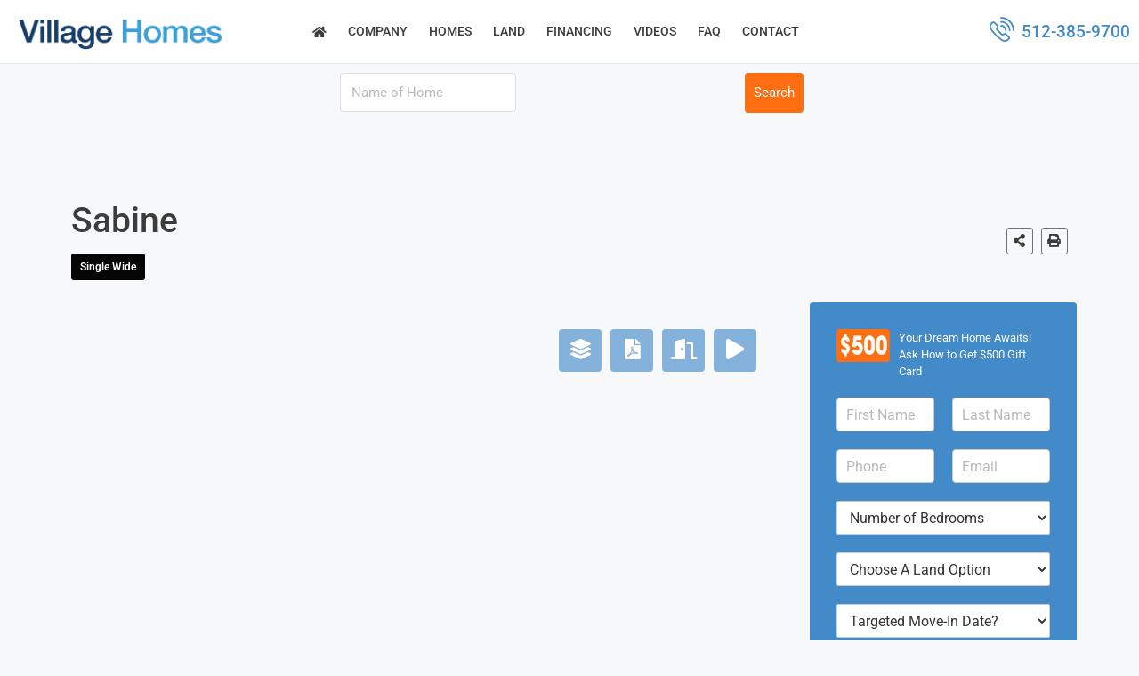

--- FILE ---
content_type: text/html; charset=UTF-8
request_url: https://villagehomesaustin.com/mobile-homes/sabine/
body_size: 93960
content:
<!DOCTYPE html>
<html lang="en-US">
<head><meta charset="UTF-8"><script>if(navigator.userAgent.match(/MSIE|Internet Explorer/i)||navigator.userAgent.match(/Trident\/7\..*?rv:11/i)){var href=document.location.href;if(!href.match(/[?&]nowprocket/)){if(href.indexOf("?")==-1){if(href.indexOf("#")==-1){document.location.href=href+"?nowprocket=1"}else{document.location.href=href.replace("#","?nowprocket=1#")}}else{if(href.indexOf("#")==-1){document.location.href=href+"&nowprocket=1"}else{document.location.href=href.replace("#","&nowprocket=1#")}}}}</script><script>(()=>{class RocketLazyLoadScripts{constructor(){this.v="2.0.4",this.userEvents=["keydown","keyup","mousedown","mouseup","mousemove","mouseover","mouseout","touchmove","touchstart","touchend","touchcancel","wheel","click","dblclick","input"],this.attributeEvents=["onblur","onclick","oncontextmenu","ondblclick","onfocus","onmousedown","onmouseenter","onmouseleave","onmousemove","onmouseout","onmouseover","onmouseup","onmousewheel","onscroll","onsubmit"]}async t(){this.i(),this.o(),/iP(ad|hone)/.test(navigator.userAgent)&&this.h(),this.u(),this.l(this),this.m(),this.k(this),this.p(this),this._(),await Promise.all([this.R(),this.L()]),this.lastBreath=Date.now(),this.S(this),this.P(),this.D(),this.O(),this.M(),await this.C(this.delayedScripts.normal),await this.C(this.delayedScripts.defer),await this.C(this.delayedScripts.async),await this.T(),await this.F(),await this.j(),await this.A(),window.dispatchEvent(new Event("rocket-allScriptsLoaded")),this.everythingLoaded=!0,this.lastTouchEnd&&await new Promise(t=>setTimeout(t,500-Date.now()+this.lastTouchEnd)),this.I(),this.H(),this.U(),this.W()}i(){this.CSPIssue=sessionStorage.getItem("rocketCSPIssue"),document.addEventListener("securitypolicyviolation",t=>{this.CSPIssue||"script-src-elem"!==t.violatedDirective||"data"!==t.blockedURI||(this.CSPIssue=!0,sessionStorage.setItem("rocketCSPIssue",!0))},{isRocket:!0})}o(){window.addEventListener("pageshow",t=>{this.persisted=t.persisted,this.realWindowLoadedFired=!0},{isRocket:!0}),window.addEventListener("pagehide",()=>{this.onFirstUserAction=null},{isRocket:!0})}h(){let t;function e(e){t=e}window.addEventListener("touchstart",e,{isRocket:!0}),window.addEventListener("touchend",function i(o){o.changedTouches[0]&&t.changedTouches[0]&&Math.abs(o.changedTouches[0].pageX-t.changedTouches[0].pageX)<10&&Math.abs(o.changedTouches[0].pageY-t.changedTouches[0].pageY)<10&&o.timeStamp-t.timeStamp<200&&(window.removeEventListener("touchstart",e,{isRocket:!0}),window.removeEventListener("touchend",i,{isRocket:!0}),"INPUT"===o.target.tagName&&"text"===o.target.type||(o.target.dispatchEvent(new TouchEvent("touchend",{target:o.target,bubbles:!0})),o.target.dispatchEvent(new MouseEvent("mouseover",{target:o.target,bubbles:!0})),o.target.dispatchEvent(new PointerEvent("click",{target:o.target,bubbles:!0,cancelable:!0,detail:1,clientX:o.changedTouches[0].clientX,clientY:o.changedTouches[0].clientY})),event.preventDefault()))},{isRocket:!0})}q(t){this.userActionTriggered||("mousemove"!==t.type||this.firstMousemoveIgnored?"keyup"===t.type||"mouseover"===t.type||"mouseout"===t.type||(this.userActionTriggered=!0,this.onFirstUserAction&&this.onFirstUserAction()):this.firstMousemoveIgnored=!0),"click"===t.type&&t.preventDefault(),t.stopPropagation(),t.stopImmediatePropagation(),"touchstart"===this.lastEvent&&"touchend"===t.type&&(this.lastTouchEnd=Date.now()),"click"===t.type&&(this.lastTouchEnd=0),this.lastEvent=t.type,t.composedPath&&t.composedPath()[0].getRootNode()instanceof ShadowRoot&&(t.rocketTarget=t.composedPath()[0]),this.savedUserEvents.push(t)}u(){this.savedUserEvents=[],this.userEventHandler=this.q.bind(this),this.userEvents.forEach(t=>window.addEventListener(t,this.userEventHandler,{passive:!1,isRocket:!0})),document.addEventListener("visibilitychange",this.userEventHandler,{isRocket:!0})}U(){this.userEvents.forEach(t=>window.removeEventListener(t,this.userEventHandler,{passive:!1,isRocket:!0})),document.removeEventListener("visibilitychange",this.userEventHandler,{isRocket:!0}),this.savedUserEvents.forEach(t=>{(t.rocketTarget||t.target).dispatchEvent(new window[t.constructor.name](t.type,t))})}m(){const t="return false",e=Array.from(this.attributeEvents,t=>"data-rocket-"+t),i="["+this.attributeEvents.join("],[")+"]",o="[data-rocket-"+this.attributeEvents.join("],[data-rocket-")+"]",s=(e,i,o)=>{o&&o!==t&&(e.setAttribute("data-rocket-"+i,o),e["rocket"+i]=new Function("event",o),e.setAttribute(i,t))};new MutationObserver(t=>{for(const n of t)"attributes"===n.type&&(n.attributeName.startsWith("data-rocket-")||this.everythingLoaded?n.attributeName.startsWith("data-rocket-")&&this.everythingLoaded&&this.N(n.target,n.attributeName.substring(12)):s(n.target,n.attributeName,n.target.getAttribute(n.attributeName))),"childList"===n.type&&n.addedNodes.forEach(t=>{if(t.nodeType===Node.ELEMENT_NODE)if(this.everythingLoaded)for(const i of[t,...t.querySelectorAll(o)])for(const t of i.getAttributeNames())e.includes(t)&&this.N(i,t.substring(12));else for(const e of[t,...t.querySelectorAll(i)])for(const t of e.getAttributeNames())this.attributeEvents.includes(t)&&s(e,t,e.getAttribute(t))})}).observe(document,{subtree:!0,childList:!0,attributeFilter:[...this.attributeEvents,...e]})}I(){this.attributeEvents.forEach(t=>{document.querySelectorAll("[data-rocket-"+t+"]").forEach(e=>{this.N(e,t)})})}N(t,e){const i=t.getAttribute("data-rocket-"+e);i&&(t.setAttribute(e,i),t.removeAttribute("data-rocket-"+e))}k(t){Object.defineProperty(HTMLElement.prototype,"onclick",{get(){return this.rocketonclick||null},set(e){this.rocketonclick=e,this.setAttribute(t.everythingLoaded?"onclick":"data-rocket-onclick","this.rocketonclick(event)")}})}S(t){function e(e,i){let o=e[i];e[i]=null,Object.defineProperty(e,i,{get:()=>o,set(s){t.everythingLoaded?o=s:e["rocket"+i]=o=s}})}e(document,"onreadystatechange"),e(window,"onload"),e(window,"onpageshow");try{Object.defineProperty(document,"readyState",{get:()=>t.rocketReadyState,set(e){t.rocketReadyState=e},configurable:!0}),document.readyState="loading"}catch(t){console.log("WPRocket DJE readyState conflict, bypassing")}}l(t){this.originalAddEventListener=EventTarget.prototype.addEventListener,this.originalRemoveEventListener=EventTarget.prototype.removeEventListener,this.savedEventListeners=[],EventTarget.prototype.addEventListener=function(e,i,o){o&&o.isRocket||!t.B(e,this)&&!t.userEvents.includes(e)||t.B(e,this)&&!t.userActionTriggered||e.startsWith("rocket-")||t.everythingLoaded?t.originalAddEventListener.call(this,e,i,o):(t.savedEventListeners.push({target:this,remove:!1,type:e,func:i,options:o}),"mouseenter"!==e&&"mouseleave"!==e||t.originalAddEventListener.call(this,e,t.savedUserEvents.push,o))},EventTarget.prototype.removeEventListener=function(e,i,o){o&&o.isRocket||!t.B(e,this)&&!t.userEvents.includes(e)||t.B(e,this)&&!t.userActionTriggered||e.startsWith("rocket-")||t.everythingLoaded?t.originalRemoveEventListener.call(this,e,i,o):t.savedEventListeners.push({target:this,remove:!0,type:e,func:i,options:o})}}J(t,e){this.savedEventListeners=this.savedEventListeners.filter(i=>{let o=i.type,s=i.target||window;return e!==o||t!==s||(this.B(o,s)&&(i.type="rocket-"+o),this.$(i),!1)})}H(){EventTarget.prototype.addEventListener=this.originalAddEventListener,EventTarget.prototype.removeEventListener=this.originalRemoveEventListener,this.savedEventListeners.forEach(t=>this.$(t))}$(t){t.remove?this.originalRemoveEventListener.call(t.target,t.type,t.func,t.options):this.originalAddEventListener.call(t.target,t.type,t.func,t.options)}p(t){let e;function i(e){return t.everythingLoaded?e:e.split(" ").map(t=>"load"===t||t.startsWith("load.")?"rocket-jquery-load":t).join(" ")}function o(o){function s(e){const s=o.fn[e];o.fn[e]=o.fn.init.prototype[e]=function(){return this[0]===window&&t.userActionTriggered&&("string"==typeof arguments[0]||arguments[0]instanceof String?arguments[0]=i(arguments[0]):"object"==typeof arguments[0]&&Object.keys(arguments[0]).forEach(t=>{const e=arguments[0][t];delete arguments[0][t],arguments[0][i(t)]=e})),s.apply(this,arguments),this}}if(o&&o.fn&&!t.allJQueries.includes(o)){const e={DOMContentLoaded:[],"rocket-DOMContentLoaded":[]};for(const t in e)document.addEventListener(t,()=>{e[t].forEach(t=>t())},{isRocket:!0});o.fn.ready=o.fn.init.prototype.ready=function(i){function s(){parseInt(o.fn.jquery)>2?setTimeout(()=>i.bind(document)(o)):i.bind(document)(o)}return"function"==typeof i&&(t.realDomReadyFired?!t.userActionTriggered||t.fauxDomReadyFired?s():e["rocket-DOMContentLoaded"].push(s):e.DOMContentLoaded.push(s)),o([])},s("on"),s("one"),s("off"),t.allJQueries.push(o)}e=o}t.allJQueries=[],o(window.jQuery),Object.defineProperty(window,"jQuery",{get:()=>e,set(t){o(t)}})}P(){const t=new Map;document.write=document.writeln=function(e){const i=document.currentScript,o=document.createRange(),s=i.parentElement;let n=t.get(i);void 0===n&&(n=i.nextSibling,t.set(i,n));const c=document.createDocumentFragment();o.setStart(c,0),c.appendChild(o.createContextualFragment(e)),s.insertBefore(c,n)}}async R(){return new Promise(t=>{this.userActionTriggered?t():this.onFirstUserAction=t})}async L(){return new Promise(t=>{document.addEventListener("DOMContentLoaded",()=>{this.realDomReadyFired=!0,t()},{isRocket:!0})})}async j(){return this.realWindowLoadedFired?Promise.resolve():new Promise(t=>{window.addEventListener("load",t,{isRocket:!0})})}M(){this.pendingScripts=[];this.scriptsMutationObserver=new MutationObserver(t=>{for(const e of t)e.addedNodes.forEach(t=>{"SCRIPT"!==t.tagName||t.noModule||t.isWPRocket||this.pendingScripts.push({script:t,promise:new Promise(e=>{const i=()=>{const i=this.pendingScripts.findIndex(e=>e.script===t);i>=0&&this.pendingScripts.splice(i,1),e()};t.addEventListener("load",i,{isRocket:!0}),t.addEventListener("error",i,{isRocket:!0}),setTimeout(i,1e3)})})})}),this.scriptsMutationObserver.observe(document,{childList:!0,subtree:!0})}async F(){await this.X(),this.pendingScripts.length?(await this.pendingScripts[0].promise,await this.F()):this.scriptsMutationObserver.disconnect()}D(){this.delayedScripts={normal:[],async:[],defer:[]},document.querySelectorAll("script[type$=rocketlazyloadscript]").forEach(t=>{t.hasAttribute("data-rocket-src")?t.hasAttribute("async")&&!1!==t.async?this.delayedScripts.async.push(t):t.hasAttribute("defer")&&!1!==t.defer||"module"===t.getAttribute("data-rocket-type")?this.delayedScripts.defer.push(t):this.delayedScripts.normal.push(t):this.delayedScripts.normal.push(t)})}async _(){await this.L();let t=[];document.querySelectorAll("script[type$=rocketlazyloadscript][data-rocket-src]").forEach(e=>{let i=e.getAttribute("data-rocket-src");if(i&&!i.startsWith("data:")){i.startsWith("//")&&(i=location.protocol+i);try{const o=new URL(i).origin;o!==location.origin&&t.push({src:o,crossOrigin:e.crossOrigin||"module"===e.getAttribute("data-rocket-type")})}catch(t){}}}),t=[...new Map(t.map(t=>[JSON.stringify(t),t])).values()],this.Y(t,"preconnect")}async G(t){if(await this.K(),!0!==t.noModule||!("noModule"in HTMLScriptElement.prototype))return new Promise(e=>{let i;function o(){(i||t).setAttribute("data-rocket-status","executed"),e()}try{if(navigator.userAgent.includes("Firefox/")||""===navigator.vendor||this.CSPIssue)i=document.createElement("script"),[...t.attributes].forEach(t=>{let e=t.nodeName;"type"!==e&&("data-rocket-type"===e&&(e="type"),"data-rocket-src"===e&&(e="src"),i.setAttribute(e,t.nodeValue))}),t.text&&(i.text=t.text),t.nonce&&(i.nonce=t.nonce),i.hasAttribute("src")?(i.addEventListener("load",o,{isRocket:!0}),i.addEventListener("error",()=>{i.setAttribute("data-rocket-status","failed-network"),e()},{isRocket:!0}),setTimeout(()=>{i.isConnected||e()},1)):(i.text=t.text,o()),i.isWPRocket=!0,t.parentNode.replaceChild(i,t);else{const i=t.getAttribute("data-rocket-type"),s=t.getAttribute("data-rocket-src");i?(t.type=i,t.removeAttribute("data-rocket-type")):t.removeAttribute("type"),t.addEventListener("load",o,{isRocket:!0}),t.addEventListener("error",i=>{this.CSPIssue&&i.target.src.startsWith("data:")?(console.log("WPRocket: CSP fallback activated"),t.removeAttribute("src"),this.G(t).then(e)):(t.setAttribute("data-rocket-status","failed-network"),e())},{isRocket:!0}),s?(t.fetchPriority="high",t.removeAttribute("data-rocket-src"),t.src=s):t.src="data:text/javascript;base64,"+window.btoa(unescape(encodeURIComponent(t.text)))}}catch(i){t.setAttribute("data-rocket-status","failed-transform"),e()}});t.setAttribute("data-rocket-status","skipped")}async C(t){const e=t.shift();return e?(e.isConnected&&await this.G(e),this.C(t)):Promise.resolve()}O(){this.Y([...this.delayedScripts.normal,...this.delayedScripts.defer,...this.delayedScripts.async],"preload")}Y(t,e){this.trash=this.trash||[];let i=!0;var o=document.createDocumentFragment();t.forEach(t=>{const s=t.getAttribute&&t.getAttribute("data-rocket-src")||t.src;if(s&&!s.startsWith("data:")){const n=document.createElement("link");n.href=s,n.rel=e,"preconnect"!==e&&(n.as="script",n.fetchPriority=i?"high":"low"),t.getAttribute&&"module"===t.getAttribute("data-rocket-type")&&(n.crossOrigin=!0),t.crossOrigin&&(n.crossOrigin=t.crossOrigin),t.integrity&&(n.integrity=t.integrity),t.nonce&&(n.nonce=t.nonce),o.appendChild(n),this.trash.push(n),i=!1}}),document.head.appendChild(o)}W(){this.trash.forEach(t=>t.remove())}async T(){try{document.readyState="interactive"}catch(t){}this.fauxDomReadyFired=!0;try{await this.K(),this.J(document,"readystatechange"),document.dispatchEvent(new Event("rocket-readystatechange")),await this.K(),document.rocketonreadystatechange&&document.rocketonreadystatechange(),await this.K(),this.J(document,"DOMContentLoaded"),document.dispatchEvent(new Event("rocket-DOMContentLoaded")),await this.K(),this.J(window,"DOMContentLoaded"),window.dispatchEvent(new Event("rocket-DOMContentLoaded"))}catch(t){console.error(t)}}async A(){try{document.readyState="complete"}catch(t){}try{await this.K(),this.J(document,"readystatechange"),document.dispatchEvent(new Event("rocket-readystatechange")),await this.K(),document.rocketonreadystatechange&&document.rocketonreadystatechange(),await this.K(),this.J(window,"load"),window.dispatchEvent(new Event("rocket-load")),await this.K(),window.rocketonload&&window.rocketonload(),await this.K(),this.allJQueries.forEach(t=>t(window).trigger("rocket-jquery-load")),await this.K(),this.J(window,"pageshow");const t=new Event("rocket-pageshow");t.persisted=this.persisted,window.dispatchEvent(t),await this.K(),window.rocketonpageshow&&window.rocketonpageshow({persisted:this.persisted})}catch(t){console.error(t)}}async K(){Date.now()-this.lastBreath>45&&(await this.X(),this.lastBreath=Date.now())}async X(){return document.hidden?new Promise(t=>setTimeout(t)):new Promise(t=>requestAnimationFrame(t))}B(t,e){return e===document&&"readystatechange"===t||(e===document&&"DOMContentLoaded"===t||(e===window&&"DOMContentLoaded"===t||(e===window&&"load"===t||e===window&&"pageshow"===t)))}static run(){(new RocketLazyLoadScripts).t()}}RocketLazyLoadScripts.run()})();</script>

<meta name="viewport" content="width=device-width, initial-scale=1">
	<link rel="profile" href="https://gmpg.org/xfn/11"> 
	<meta name='robots' content='index, follow, max-image-preview:large, max-snippet:-1, max-video-preview:-1' />

	<!-- This site is optimized with the Yoast SEO Premium plugin v26.8 (Yoast SEO v26.8) - https://yoast.com/product/yoast-seo-premium-wordpress/ -->
	<title>Luxurious Sabine Mobile Home For Sale - Village Homes Austin, TX</title>
<link data-rocket-prefetch href="https://www.gstatic.com" rel="dns-prefetch">
<link data-rocket-prefetch href="https://cdn.rlets.com" rel="dns-prefetch">
<link data-rocket-prefetch href="https://acsbapp.com" rel="dns-prefetch">
<link data-rocket-prefetch href="https://www.googletagmanager.com" rel="dns-prefetch">
<link data-rocket-prefetch href="https://2198848a-a9b2-4268-b651-98ffee117c25.rlets.com" rel="dns-prefetch">
<link data-rocket-prefetch href="https://matterport.com" rel="dns-prefetch">
<link data-rocket-prefetch href="https://calendly.com" rel="dns-prefetch">
<link data-rocket-prefetch href="https://assets.calendly.com" rel="dns-prefetch">
<link data-rocket-prefetch href="https://www.google.com" rel="dns-prefetch">
<link crossorigin data-rocket-preload as="font" href="https://villagehomesaustin.com/wp-content/cache/fonts/1/google-fonts/fonts/s/roboto/v50/KFOMCnqEu92Fr1ME7kSn66aGLdTylUAMQXC89YmC2DPNWubEbVmUiAo.woff2" rel="preload">
<link crossorigin data-rocket-preload as="font" href="https://villagehomesaustin.com/wp-content/plugins/elementor/assets/lib/font-awesome/webfonts/fa-solid-900.woff2" rel="preload">
<style id="wpr-usedcss">img:is([sizes=auto i],[sizes^="auto," i]){contain-intrinsic-size:3000px 1500px}address,body,dd,dl,dt,fieldset,figure,h1,h2,h3,h4,h5,h6,html,iframe,legend,li,ol,p,pre,textarea,ul{border:0;font-size:100%;font-style:inherit;font-weight:inherit;margin:0;outline:0;padding:0;vertical-align:baseline}html{-webkit-text-size-adjust:100%;-ms-text-size-adjust:100%}body{margin:0}main,nav{display:block}progress{display:inline-block;vertical-align:baseline}a{background-color:transparent}a:active{outline:0}a,a:focus,a:hover,a:visited{text-decoration:none}abbr[title]{border-bottom:1px dotted}mark{background:#ff0;color:#000}small{font-size:80%}sub{font-size:75%;line-height:0;position:relative;vertical-align:baseline}sub{bottom:-.25em}img{border:0}svg:not(:root){overflow:hidden}figure{margin:0}pre{overflow:auto}code,pre{font-size:1em}button,input,optgroup,select,textarea{color:inherit;font:inherit;margin:0}button{overflow:visible}button,select{text-transform:none}button,html input[type=button],input[type=reset],input[type=submit]{-webkit-appearance:button;cursor:pointer}button[disabled],html input[disabled]{cursor:default}button::-moz-focus-inner,input::-moz-focus-inner{border:0;padding:0}input{line-height:normal}input[type=checkbox],input[type=radio]{box-sizing:border-box;padding:0}input[type=number]::-webkit-inner-spin-button,input[type=number]::-webkit-outer-spin-button{height:auto}input[type=search]{-webkit-appearance:textfield;box-sizing:content-box}#comments .submit{padding:10px 15px;border-radius:2px;line-height:1.85714285714286;border:0}input[type=search]::-webkit-search-cancel-button,input[type=search]::-webkit-search-decoration{-webkit-appearance:none}fieldset{border:1px solid var(--ast-border-color);margin:0;padding:.35em .625em .75em}legend{border:0;padding:0}fieldset legend{margin-bottom:1.5em;padding:0 .5em}textarea{overflow:auto}optgroup{font-weight:700}table{border-collapse:collapse;border-spacing:0}td,th{padding:0}.ast-container{max-width:100%}.ast-container{margin-left:auto;margin-right:auto;padding-left:20px;padding-right:20px}h1,h2,h3,h4,h5,h6{clear:both}.entry-content h1,h1{color:#808285;font-size:2em;line-height:1.2}.entry-content h2,h2{color:#808285;font-size:1.7em;line-height:1.3}.entry-content h3,h3{color:#808285;font-size:1.5em;line-height:1.4}.entry-content h4,h4{color:#808285;line-height:1.5;font-size:1.3em}.entry-content h5,h5{color:#808285;line-height:1.6;font-size:1.2em}.entry-content h6,h6{color:#808285;line-height:1.7;font-size:1.1em}html{box-sizing:border-box}*,:after,:before{box-sizing:inherit}body{color:#808285;background:#fff;font-style:normal}ol,ul{margin:0 0 1.5em 3em}ul{list-style:disc}ol{list-style:decimal}li>ol,li>ul{margin-bottom:0;margin-left:1.5em}dt{font-weight:600}dd{margin:0 1.5em 1em}b,strong{font-weight:700}em,i{font-style:italic}address{margin:0 0 1.5em}address{font-style:italic}abbr{border-bottom:1px dotted #666;cursor:help}pre{background:var(--ast-code-block-background);font-family:"Courier 10 Pitch",Courier,monospace;margin-bottom:1.6em;overflow:auto;max-width:100%;padding:1.6em}code,tt,var{font:15px Monaco,Consolas,"Andale Mono","DejaVu Sans Mono",monospace}img{height:auto;max-width:100%}.button,button,input,select,textarea{color:#808285;font-weight:400;font-size:100%;margin:0;vertical-align:baseline}button,input{line-height:normal}mark{background:0 0;text-decoration:none}table,td,th{border:1px solid var(--ast-border-color)}table{border-collapse:separate;border-spacing:0;border-width:1px 0 0 1px;margin:0 0 1.5em;width:100%}th{font-weight:600}td,th{padding:.7em 1em;border-width:0 1px 1px 0}.button,button,input[type=button],input[type=reset],input[type=submit]{border:1px solid;border-color:var(--ast-border-color);border-radius:2px;background:#e6e6e6;padding:.6em 1em .4em;color:#fff}.button:focus,.button:hover,button:focus,button:hover,input[type=button]:focus,input[type=button]:hover,input[type=reset]:focus,input[type=reset]:hover,input[type=submit]:focus,input[type=submit]:hover{color:#fff;border-color:var(--ast-border-color)}.button:active,.button:focus,button:active,button:focus,input[type=button]:active,input[type=button]:focus,input[type=reset]:active,input[type=reset]:focus,input[type=submit]:active,input[type=submit]:focus{border-color:var(--ast-border-color);outline:0}input[type=email],input[type=password],input[type=search],input[type=tel],input[type=text],input[type=url],textarea{color:#666;border:1px solid var(--ast-border-color);border-radius:2px;-webkit-appearance:none}input[type=email]:focus,input[type=password]:focus,input[type=search]:focus,input[type=tel]:focus,input[type=text]:focus,input[type=url]:focus,textarea:focus{color:#111}textarea{padding-left:3px;width:100%}a{color:#4169e1}a:focus,a:hover{color:#191970}a:focus{outline:dotted thin}a:hover{outline:0}.screen-reader-text{border:0;clip:rect(1px,1px,1px,1px);height:1px;margin:-1px;overflow:hidden;padding:0;position:absolute;width:1px;word-wrap:normal!important}.screen-reader-text:focus{background-color:#f1f1f1;border-radius:2px;box-shadow:0 0 2px 2px rgba(0,0,0,.6);clip:auto!important;color:#21759b;display:block;font-size:12.25px;font-size:.875rem;height:auto;left:5px;line-height:normal;padding:15px 23px 14px;text-decoration:none;top:5px;width:auto;z-index:100000}embed,iframe,object{max-width:100%}::selection{color:#fff;background:#0274be}body{-webkit-font-smoothing:antialiased;-moz-osx-font-smoothing:grayscale}body:not(.logged-in){position:relative}#page{position:relative}a,a:focus{text-decoration:none}.site-header a *,a{transition:all .2s linear}img{vertical-align:middle}.entry-content h1,.entry-content h2,.entry-content h3,.entry-content h4,.entry-content h5,.entry-content h6{margin-bottom:20px}p{margin-bottom:1.75em}.button,input[type=button],input[type=submit]{border-radius:0;padding:18px 30px;border:0;box-shadow:none;text-shadow:none}.button:hover,input[type=button]:hover,input[type=submit]:hover{box-shadow:none}.button:active,.button:focus,input[type=button]:active,input[type=button]:focus,input[type=submit]:active,input[type=submit]:focus{box-shadow:none}.site-title{font-weight:400}.site-title{margin-bottom:0}.site-title a,.site-title:focus a,.site-title:hover a{transition:all .2s linear}.site-title a,.site-title a:focus,.site-title a:hover,.site-title a:visited{color:#222}.search-form .search-field{outline:0}.ast-search-menu-icon{position:relative;z-index:3}.site .skip-link{background-color:#f1f1f1;box-shadow:0 0 1px 1px rgba(0,0,0,.2);color:#21759b;display:block;font-family:Montserrat,"Helvetica Neue",sans-serif;font-size:14px;font-weight:700;left:-9999em;outline:0;padding:15px 23px 14px;text-decoration:none;text-transform:none;top:-9999em}.site .skip-link:focus{clip:auto;height:auto;left:6px;top:7px;width:auto;z-index:100000;outline:dotted thin}input,select{line-height:1}.ast-custom-button,body,button,input[type=button],input[type=submit],textarea{line-height:1.85714285714286}.site-title a{line-height:1.2}body{background-color:#fff}#page{display:block}#primary{width:100%}#primary{margin:4em 0}.ast-search-icon .astra-search-icon{font-size:1.3em}.ast-header-break-point .dropdown-menu-toggle{display:none}.site-header .menu-link *{transition:none}.ast-header-break-point .main-header-bar-navigation{flex:auto}.sticky{display:block}.hentry{margin:0 0 1.5em}.entry-content>:last-child{margin-bottom:0}body{overflow-x:hidden}.widget{margin:0 0 2.8em}.widget:last-child{margin-bottom:0}.widget select{max-width:100%}.widget ul{margin:0;list-style-type:none}.elementor-nav-menu .ast-icon{display:none}.ast-nav-menu .sub-menu{line-height:1.45}.ast-header-break-point #ast-mobile-header{display:block}.ast-header-break-point .main-header-bar-navigation{line-height:3}.ast-header-break-point .main-header-bar-navigation .menu-item-has-children>.ast-menu-toggle{display:inline-block;position:absolute;font-size:inherit;top:0;right:20px;cursor:pointer;-webkit-font-smoothing:antialiased;-moz-osx-font-smoothing:grayscale;padding:0 .907em;font-weight:400;line-height:inherit}.ast-header-break-point .main-header-bar-navigation .menu-item-has-children .sub-menu{display:none}.ast-header-break-point .ast-nav-menu .sub-menu{line-height:3}.ast-hfb-header.ast-header-break-point .main-header-bar-navigation{width:100%;margin:0}.site-header{z-index:99;position:relative}.ast-menu-toggle{display:none;background:0 0;color:inherit;border-style:dotted;border-color:transparent}.ast-menu-toggle:focus,.ast-menu-toggle:hover{background:0 0;border-color:inherit;color:inherit}.ast-menu-toggle:focus{outline:dotted thin}.ast-site-identity{padding:1em 0}.ast-header-break-point .ast-site-identity{width:100%}.ast-header-break-point .main-header-bar-navigation{width:calc(100% + 40px);margin:0 -20px}.ast-header-break-point .ast-builder-menu{width:100%}input[type=email],input[type=number],input[type=password],input[type=reset],input[type=search],input[type=tel],input[type=text],input[type=url],select,textarea{color:#666;padding:.75em;height:auto;border-width:1px;border-style:solid;border-color:var(--ast-border-color);border-radius:2px;background:var(--ast-comment-inputs-background);box-shadow:none;box-sizing:border-box;transition:all .2s linear}input[type=email]:focus,input[type=password]:focus,input[type=reset]:focus,input[type=search]:focus,input[type=tel]:focus,input[type=text]:focus,input[type=url]:focus,select:focus,textarea:focus{background-color:#fff;border-color:var(--ast-border-color);box-shadow:none}input[type=button],input[type=button]:focus,input[type=button]:hover,input[type=reset],input[type=reset]:focus,input[type=reset]:hover,input[type=submit],input[type=submit]:focus,input[type=submit]:hover{box-shadow:none}textarea{width:100%}input[type=search]:focus{outline:dotted thin}.astra-dark-mode-enable input[type=email],.astra-dark-mode-enable input[type=number],.astra-dark-mode-enable input[type=password],.astra-dark-mode-enable input[type=reset],.astra-dark-mode-enable input[type=search],.astra-dark-mode-enable input[type=tel],.astra-dark-mode-enable input[type=text],.astra-dark-mode-enable input[type=url],.astra-dark-mode-enable textarea{background-color:var(--ast-global-color-secondary,--ast-global-color-5);color:var(--ast-global-color-2)!important;border:1px solid var(--ast-border-color)}.astra-dark-mode-enable input[type=email]:focus,.astra-dark-mode-enable input[type=number]:focus,.astra-dark-mode-enable input[type=password]:focus,.astra-dark-mode-enable input[type=reset]:focus,.astra-dark-mode-enable input[type=search]:focus,.astra-dark-mode-enable input[type=tel]:focus,.astra-dark-mode-enable input[type=text]:focus,.astra-dark-mode-enable input[type=url]:focus,.astra-dark-mode-enable textarea:focus{border:1px solid var(--ast-global-color-0)!important;background-color:var(--ast-global-color-secondary,--ast-global-color-5)!important}.astra-dark-mode-enable select{background-color:var(--ast-global-color-secondary,--ast-global-color-5);border-color:var(--ast-border-color);color:var(--ast-global-color-2)}input[type=range]{-webkit-appearance:none;width:100%;margin:5.7px 0;padding:0;border:none}input[type=range]:focus{outline:0}input[type=range]::-webkit-slider-runnable-track{width:100%;height:8.6px;cursor:pointer;box-shadow:2.6px 2.6px .4px #ccc,0 0 2.6px #d9d9d9;background:rgba(255,255,255,.2);border-radius:13.6px;border:0 solid #fff}input[type=range]::-webkit-slider-thumb{box-shadow:0 0 0 rgba(255,221,0,.37),0 0 0 rgba(255,224,26,.37);border:7.9px solid #0274be;height:20px;width:20px;border-radius:50px;background:#0274be;cursor:pointer;-webkit-appearance:none;margin-top:-5.7px}input[type=range]:focus::-webkit-slider-runnable-track{background:rgba(255,255,255,.2)}input[type=range]::-moz-range-track{width:100%;height:8.6px;cursor:pointer;box-shadow:2.6px 2.6px .4px #ccc,0 0 2.6px #d9d9d9;background:rgba(255,255,255,.2);border-radius:13.6px;border:0 solid #fff}input[type=range]::-moz-range-thumb{box-shadow:0 0 0 rgba(255,221,0,.37),0 0 0 rgba(255,224,26,.37);border:7.9px solid #0274be;height:20px;width:20px;border-radius:50px;background:#0274be;cursor:pointer}input[type=range]::-ms-track{width:100%;height:8.6px;cursor:pointer;background:0 0;border-color:transparent;color:transparent}input[type=range]::-ms-fill-lower{background:rgba(199,199,199,.2);border:0 solid #fff;border-radius:27.2px;box-shadow:2.6px 2.6px .4px #ccc,0 0 2.6px #d9d9d9}input[type=range]::-ms-fill-upper{background:rgba(255,255,255,.2);border:0 solid #fff;border-radius:27.2px;box-shadow:2.6px 2.6px .4px #ccc,0 0 2.6px #d9d9d9}input[type=range]::-ms-thumb{box-shadow:0 0 0 rgba(255,221,0,.37),0 0 0 rgba(255,224,26,.37);border:7.9px solid #0274be;height:20px;width:20px;border-radius:50px;background:#0274be;cursor:pointer;height:8.6px}input[type=range]:focus::-ms-fill-lower{background:rgba(255,255,255,.2)}input[type=range]:focus::-ms-fill-upper{background:rgba(255,255,255,.2)}input[type=color]{border:none;width:100px;padding:0;height:30px;cursor:pointer}input[type=color]::-webkit-color-swatch-wrapper{padding:0;border:none}input[type=color]::-webkit-color-swatch{border:none}.entry-content{word-wrap:break-word}.entry-content p{margin-bottom:1.6em}.entry-content::after{display:table;clear:both;content:''}.search .site-content .content-area .search-form{margin-bottom:3em}:root{--ast-post-nav-space:0;--ast-container-default-xlg-padding:3em;--ast-container-default-lg-padding:3em;--ast-container-default-slg-padding:2em;--ast-container-default-md-padding:3em;--ast-container-default-sm-padding:3em;--ast-container-default-xs-padding:2.4em;--ast-container-default-xxs-padding:1.8em;--ast-code-block-background:#EEEEEE;--ast-comment-inputs-background:#FAFAFA;--ast-normal-container-width:1200px;--ast-narrow-container-width:750px;--ast-blog-title-font-weight:normal;--ast-blog-meta-weight:inherit;--ast-global-color-primary:var(--ast-global-color-5);--ast-global-color-secondary:var(--ast-global-color-4);--ast-global-color-alternate-background:var(--ast-global-color-7);--ast-global-color-subtle-background:var(--ast-global-color-6);--ast-bg-style-guide:#F8FAFC;--ast-shadow-style-guide:0px 0px 4px 0 #00000057;--ast-global-dark-bg-style:#fff;--ast-global-dark-lfs:#fbfbfb;--ast-widget-bg-color:#fafafa;--ast-wc-container-head-bg-color:#fbfbfb;--ast-title-layout-bg:#eeeeee;--ast-search-border-color:#e7e7e7;--ast-lifter-hover-bg:#e6e6e6;--ast-gallery-block-color:#000;--srfm-color-input-label:var(--ast-global-color-2)}html{font-size:93.75%}a{color:#438ac9}a:focus,a:hover{color:var(--ast-global-color-1)}.ast-custom-button,body,button,input,select,textarea{font-family:Roboto,sans-serif;font-weight:inherit;font-size:15px;font-size:1rem;line-height:var(--ast-body-line-height,1.65em)}.entry-content h1,.entry-content h2,.entry-content h3,.entry-content h4,.entry-content h5,.entry-content h6,.site-title,.site-title a,h1,h2,h3,h4,h5,h6{font-weight:600}.ast-site-identity .site-title a{color:var(--ast-global-color-2)}.site-title{font-size:35px;font-size:2.3333333333333rem;display:block}.entry-content h1,h1{font-size:40px;font-size:2.6666666666667rem;font-weight:600;line-height:1.4em}.entry-content h2,h2{font-size:32px;font-size:2.1333333333333rem;font-weight:600;line-height:1.3em}.entry-content h3,h3{font-size:26px;font-size:1.7333333333333rem;font-weight:600;line-height:1.3em}.entry-content h4,h4{font-size:24px;font-size:1.6rem;line-height:1.2em;font-weight:600}.entry-content h5,h5{font-size:20px;font-size:1.3333333333333rem;line-height:1.2em;font-weight:600}.entry-content h6,h6{font-size:16px;font-size:1.0666666666667rem;line-height:1.25em;font-weight:600}::selection{background-color:#438ac9;color:#fff}.entry-content h1,.entry-content h2,.entry-content h3,.entry-content h4,.entry-content h5,.entry-content h6,body,h1,h2,h3,h4,h5,h6{color:var(--ast-global-color-3)}input:focus,input[type=email]:focus,input[type=password]:focus,input[type=reset]:focus,input[type=search]:focus,input[type=text]:focus,input[type=url]:focus,textarea:focus{border-color:#438ac9}input[type=checkbox]:checked,input[type=checkbox]:focus:checked,input[type=checkbox]:hover:checked,input[type=radio]:checked,input[type=range]::-webkit-slider-thumb,input[type=reset]{border-color:#438ac9;background-color:#438ac9;box-shadow:none}.ast-search-menu-icon form.search-form{padding-right:0}.ast-search-menu-icon.slide-search input.search-field{width:0}.search-form input.search-field:focus{outline:0}.ast-single-post .entry-content a{text-decoration:underline}.ast-single-post .elementor-button-wrapper .elementor-button{text-decoration:none}#close:focus-visible,.ast-header-navigation-arrow:focus-visible,.ast-menu-toggle:focus-visible,.ast-search-menu-icon.slide-search a:focus-visible:focus-visible,.astra-search-icon:focus-visible,.site .skip-link:focus-visible,.woocommerce .astra-shop-summary-wrap a:focus-visible,a:focus-visible{outline-style:dotted;outline-color:inherit;outline-width:thin}#ast-scroll-top:focus,.ast-mobile-popup-drawer.active .menu-toggle-close:focus,.woocommerce-ordering select.orderby:focus,input:focus,input[type=email]:focus,input[type=number]:focus,input[type=password]:focus,input[type=reset]:focus,input[type=search]:focus,input[type=text]:focus,input[type=url]:focus,textarea:focus{border-style:dotted;border-color:inherit;border-width:thin}input{outline:0}.ast-page-builder-template .hentry{margin:0}.ast-page-builder-template .site-content>.ast-container{max-width:100%;padding:0}.ast-page-builder-template .site .site-content #primary{padding:0;margin:0}.ast-page-builder-template .no-results{text-align:center;margin:4em auto}@media (max-width:921.9px){#ast-desktop-header{display:none}}#page{display:flex;flex-direction:column;min-height:100vh}.search .site-content .content-area .search-form{margin-bottom:0}#page .site-content{flex-grow:1}.widget{margin-bottom:1.25em}.hentry{margin-bottom:2em}.elementor-widget-heading h1.elementor-heading-title{line-height:1.4em}.elementor-widget-heading h2.elementor-heading-title{line-height:1.3em}.elementor-widget-heading h3.elementor-heading-title{line-height:1.3em}.elementor-widget-heading h4.elementor-heading-title{line-height:1.2em}.elementor-widget-heading h5.elementor-heading-title{line-height:1.2em}.elementor-widget-heading h6.elementor-heading-title{line-height:1.25em}.ast-custom-button,.button,.menu-toggle,button,input#submit,input[type=button],input[type=reset],input[type=submit]{border-style:solid;border-top-width:0;border-right-width:0;border-left-width:0;border-bottom-width:0;color:#fff;border-color:#438ac9;background-color:#438ac9;padding-top:15px;padding-right:30px;padding-bottom:15px;padding-left:30px;font-family:inherit;font-weight:inherit;line-height:1em}.ast-custom-button:hover,.ast-custom-button:hover .button:hover,.menu-toggle:hover,button:focus,button:hover,input#submit:focus,input#submit:hover,input[type=button]:focus,input[type=button]:hover,input[type=reset]:focus,input[type=reset]:hover,input[type=submit]:focus,input[type=submit]:hover{color:#fff;background-color:var(--ast-global-color-1);border-color:var(--ast-global-color-1)}@media (min-width:544px){.ast-container{max-width:100%}}#ast-mobile-header .ast-site-header-cart-li a{pointer-events:none}@media (max-width:921px){#primary{padding:1.5em 0;margin:0}.ast-custom-button,.button,.menu-toggle,button,input#submit,input[type=button],input[type=reset],input[type=submit]{padding-top:14px;padding-right:28px;padding-bottom:14px;padding-left:28px}.site-title{display:block}.entry-content h1,h1{font-size:30px}.entry-content h2,h2{font-size:25px}.entry-content h3,h3{font-size:20px}}@media (max-width:544px){.ast-custom-button,.button,.menu-toggle,button,input#submit,input[type=button],input[type=reset],input[type=submit]{padding-top:12px;padding-right:24px;padding-bottom:12px;padding-left:24px}.ast-search-menu-icon.ast-dropdown-active .search-field{width:170px}.site-title{display:block}.entry-content h1,h1{font-size:30px}.entry-content h2,h2{font-size:25px}.entry-content h3,h3{font-size:20px}html{font-size:85.5%}}@media (min-width:922px){#ast-mobile-header{display:none}.ast-container{max-width:1240px}.site-content .ast-container{display:flex}}:root{--wp--custom--ast-default-block-top-padding:3em;--wp--custom--ast-default-block-right-padding:3em;--wp--custom--ast-default-block-bottom-padding:3em;--wp--custom--ast-default-block-left-padding:3em;--wp--custom--ast-container-width:1200px;--wp--custom--ast-content-width-size:1200px;--wp--custom--ast-wide-width-size:calc(1200px + var(--wp--custom--ast-default-block-left-padding) + var(--wp--custom--ast-default-block-right-padding))}@media(max-width:921px){:root{--wp--custom--ast-default-block-top-padding:3em;--wp--custom--ast-default-block-right-padding:2em;--wp--custom--ast-default-block-bottom-padding:3em;--wp--custom--ast-default-block-left-padding:2em}}@media(max-width:544px){:root{--wp--custom--ast-default-block-top-padding:3em;--wp--custom--ast-default-block-right-padding:1.5em;--wp--custom--ast-default-block-bottom-padding:3em;--wp--custom--ast-default-block-left-padding:1.5em}}:root{--ast-global-color-0:#0170B9;--ast-global-color-1:#3a3a3a;--ast-global-color-2:#3a3a3a;--ast-global-color-3:#4B4F58;--ast-global-color-4:#F5F5F5;--ast-global-color-5:#FFFFFF;--ast-global-color-6:#E5E5E5;--ast-global-color-7:#424242;--ast-global-color-8:#000000}:root{--ast-border-color:#dddddd}.entry-content h1,.entry-content h2,.entry-content h3,.entry-content h4,.entry-content h5,.entry-content h6,h1,h2,h3,h4,h5,h6{color:var(--ast-global-color-2)}.elementor-screen-only,.screen-reader-text,.screen-reader-text span{top:0!important}.ast-mobile-popup-content .ast-submenu-expanded>.ast-menu-toggle{transform:rotateX(180deg);overflow-y:auto}.ast-page-builder-template{background-color:var(--ast-global-color-5);background-image:none}@media (max-width:921px){html{font-size:85.5%}.site-content .ast-container{flex-direction:column}.ast-page-builder-template{background-color:var(--ast-global-color-5);background-image:none}}@media (max-width:544px){.ast-page-builder-template{background-color:var(--ast-global-color-5);background-image:none}}.ast-desktop-header-content>*,.ast-mobile-header-content>*{padding:10px 0;height:auto}.ast-desktop-header-content>:first-child,.ast-mobile-header-content>:first-child{padding-top:10px}.ast-desktop-header-content>.ast-builder-menu,.ast-mobile-header-content>.ast-builder-menu{padding-top:0}.ast-desktop-header-content>:last-child,.ast-mobile-header-content>:last-child{padding-bottom:0}.ast-desktop-header-content .main-header-bar-navigation .ast-submenu-expanded>.ast-menu-toggle::before{transform:rotateX(180deg)}#ast-desktop-header .ast-desktop-header-content,.ast-desktop-header-content .ast-search-icon,.ast-main-header-nav-open.ast-popup-nav-open .ast-desktop-header-content,.ast-mobile-header-content .ast-search-icon{display:none}.ast-main-header-nav-open.ast-header-break-point #ast-desktop-header .ast-desktop-header-content{display:block}.ast-desktop-header-content .ast-search-menu-icon,.ast-desktop-header-content .ast-search-menu-icon.slide-search,.ast-mobile-header-content .ast-search-menu-icon,.ast-mobile-header-content .ast-search-menu-icon.slide-search{width:100%;position:relative;display:block;right:auto;transform:none}.ast-desktop-header-content .ast-search-menu-icon .search-form,.ast-desktop-header-content .ast-search-menu-icon.slide-search .search-form,.ast-mobile-header-content .ast-search-menu-icon .search-form,.ast-mobile-header-content .ast-search-menu-icon.slide-search .search-form{right:0;visibility:visible;opacity:1;position:relative;top:auto;transform:none;padding:0;display:block;overflow:hidden}.ast-desktop-header-content .ast-search-menu-icon .search-field,.ast-mobile-header-content .ast-search-menu-icon .search-field{width:100%;padding-right:5.5em}.ast-mobile-popup-drawer.active .ast-mobile-popup-inner{background-color:#fff}.ast-desktop-header-content{background-color:#fff}.ast-desktop-header-content>*,.ast-desktop-popup-content>*,.ast-mobile-header-content>*,.ast-mobile-popup-content>*{padding-top:0;padding-bottom:0}.ast-mobile-popup-drawer.active .menu-toggle-close{color:#3a3a3a}:root{--e-global-color-astglobalcolor0:#0170B9;--e-global-color-astglobalcolor1:#3a3a3a;--e-global-color-astglobalcolor2:#3a3a3a;--e-global-color-astglobalcolor3:#4B4F58;--e-global-color-astglobalcolor4:#F5F5F5;--e-global-color-astglobalcolor5:#FFFFFF;--e-global-color-astglobalcolor6:#E5E5E5;--e-global-color-astglobalcolor7:#424242;--e-global-color-astglobalcolor8:#000000}@font-face{font-family:Roboto;font-style:normal;font-weight:400;font-stretch:100%;font-display:swap;src:url(https://villagehomesaustin.com/wp-content/cache/fonts/1/google-fonts/fonts/s/roboto/v50/KFOMCnqEu92Fr1ME7kSn66aGLdTylUAMQXC89YmC2DPNWubEbVmUiAo.woff2) format('woff2');unicode-range:U+0000-00FF,U+0131,U+0152-0153,U+02BB-02BC,U+02C6,U+02DA,U+02DC,U+0304,U+0308,U+0329,U+2000-206F,U+20AC,U+2122,U+2191,U+2193,U+2212,U+2215,U+FEFF,U+FFFD}img.emoji{display:inline!important;border:none!important;box-shadow:none!important;height:1em!important;width:1em!important;margin:0 .07em!important;vertical-align:-.1em!important;background:0 0!important;padding:0!important}:where(.wp-block-button__link){border-radius:9999px;box-shadow:none;padding:calc(.667em + 2px) calc(1.333em + 2px);text-decoration:none}:root :where(.wp-block-button .wp-block-button__link.is-style-outline),:root :where(.wp-block-button.is-style-outline>.wp-block-button__link){border:2px solid;padding:.667em 1.333em}:root :where(.wp-block-button .wp-block-button__link.is-style-outline:not(.has-text-color)),:root :where(.wp-block-button.is-style-outline>.wp-block-button__link:not(.has-text-color)){color:currentColor}:root :where(.wp-block-button .wp-block-button__link.is-style-outline:not(.has-background)),:root :where(.wp-block-button.is-style-outline>.wp-block-button__link:not(.has-background)){background-color:initial;background-image:none}:where(.wp-block-calendar table:not(.has-background) th){background:#ddd}:where(.wp-block-columns){margin-bottom:1.75em}:where(.wp-block-columns.has-background){padding:1.25em 2.375em}:where(.wp-block-post-comments input[type=submit]){border:none}:where(.wp-block-cover-image:not(.has-text-color)),:where(.wp-block-cover:not(.has-text-color)){color:#fff}:where(.wp-block-cover-image.is-light:not(.has-text-color)),:where(.wp-block-cover.is-light:not(.has-text-color)){color:#000}:root :where(.wp-block-cover h1:not(.has-text-color)),:root :where(.wp-block-cover h2:not(.has-text-color)),:root :where(.wp-block-cover h3:not(.has-text-color)),:root :where(.wp-block-cover h4:not(.has-text-color)),:root :where(.wp-block-cover h5:not(.has-text-color)),:root :where(.wp-block-cover h6:not(.has-text-color)),:root :where(.wp-block-cover p:not(.has-text-color)){color:inherit}:where(.wp-block-file){margin-bottom:1.5em}:where(.wp-block-file__button){border-radius:2em;display:inline-block;padding:.5em 1em}:where(.wp-block-file__button):is(a):active,:where(.wp-block-file__button):is(a):focus,:where(.wp-block-file__button):is(a):hover,:where(.wp-block-file__button):is(a):visited{box-shadow:none;color:#fff;opacity:.85;text-decoration:none}:where(.wp-block-group.wp-block-group-is-layout-constrained){position:relative}:root :where(.wp-block-image.is-style-rounded img,.wp-block-image .is-style-rounded img){border-radius:9999px}.wp-lightbox-overlay.active{animation:.25s both turn-on-visibility;visibility:visible}.wp-lightbox-overlay.active img{animation:.35s both turn-on-visibility}.wp-lightbox-overlay.show-closing-animation:not(.active){animation:.35s both turn-off-visibility}.wp-lightbox-overlay.show-closing-animation:not(.active) img{animation:.25s both turn-off-visibility}@media (prefers-reduced-motion:no-preference){.wp-lightbox-overlay.zoom.active{animation:none;opacity:1;visibility:visible}.wp-lightbox-overlay.zoom.active .lightbox-image-container{animation:.4s lightbox-zoom-in}.wp-lightbox-overlay.zoom.active .lightbox-image-container img{animation:none}.wp-lightbox-overlay.zoom.active .scrim{animation:.4s forwards turn-on-visibility}.wp-lightbox-overlay.zoom.show-closing-animation:not(.active){animation:none}.wp-lightbox-overlay.zoom.show-closing-animation:not(.active) .lightbox-image-container{animation:.4s lightbox-zoom-out}.wp-lightbox-overlay.zoom.show-closing-animation:not(.active) .lightbox-image-container img{animation:none}.wp-lightbox-overlay.zoom.show-closing-animation:not(.active) .scrim{animation:.4s forwards turn-off-visibility}html{scroll-behavior:smooth}}@keyframes turn-on-visibility{0%{opacity:0}to{opacity:1}}@keyframes turn-off-visibility{0%{opacity:1;visibility:visible}99%{opacity:0;visibility:visible}to{opacity:0;visibility:hidden}}@keyframes lightbox-zoom-in{0%{transform:translate(calc((-100vw + var(--wp--lightbox-scrollbar-width))/ 2 + var(--wp--lightbox-initial-left-position)),calc(-50vh + var(--wp--lightbox-initial-top-position))) scale(var(--wp--lightbox-scale))}to{transform:translate(-50%,-50%) scale(1)}}@keyframes lightbox-zoom-out{0%{transform:translate(-50%,-50%) scale(1);visibility:visible}99%{visibility:visible}to{transform:translate(calc((-100vw + var(--wp--lightbox-scrollbar-width))/ 2 + var(--wp--lightbox-initial-left-position)),calc(-50vh + var(--wp--lightbox-initial-top-position))) scale(var(--wp--lightbox-scale));visibility:hidden}}:where(.wp-block-latest-comments:not([style*=line-height] .wp-block-latest-comments__comment)){line-height:1.1}:where(.wp-block-latest-comments:not([style*=line-height] .wp-block-latest-comments__comment-excerpt p)){line-height:1.8}:root :where(.wp-block-latest-posts.is-grid){padding:0}:root :where(.wp-block-latest-posts.wp-block-latest-posts__list){padding-left:0}ol,ul{box-sizing:border-box}:root :where(.wp-block-list.has-background){padding:1.25em 2.375em}:where(.wp-block-navigation.has-background .wp-block-navigation-item a:not(.wp-element-button)),:where(.wp-block-navigation.has-background .wp-block-navigation-submenu a:not(.wp-element-button)){padding:.5em 1em}:where(.wp-block-navigation .wp-block-navigation__submenu-container .wp-block-navigation-item a:not(.wp-element-button)),:where(.wp-block-navigation .wp-block-navigation__submenu-container .wp-block-navigation-submenu a:not(.wp-element-button)),:where(.wp-block-navigation .wp-block-navigation__submenu-container .wp-block-navigation-submenu button.wp-block-navigation-item__content),:where(.wp-block-navigation .wp-block-navigation__submenu-container .wp-block-pages-list__item button.wp-block-navigation-item__content){padding:.5em 1em}:root :where(p.has-background){padding:1.25em 2.375em}:where(p.has-text-color:not(.has-link-color)) a{color:inherit}:where(.wp-block-post-comments-form) input:not([type=submit]),:where(.wp-block-post-comments-form) textarea{border:1px solid #949494;font-family:inherit;font-size:1em}:where(.wp-block-post-comments-form) input:where(:not([type=submit]):not([type=checkbox])),:where(.wp-block-post-comments-form) textarea{padding:calc(.667em + 2px)}:where(.wp-block-post-excerpt){box-sizing:border-box;margin-bottom:var(--wp--style--block-gap);margin-top:var(--wp--style--block-gap)}:where(.wp-block-preformatted.has-background){padding:1.25em 2.375em}:where(.wp-block-search__button){border:1px solid #ccc;padding:6px 10px}:where(.wp-block-search__input){font-family:inherit;font-size:inherit;font-style:inherit;font-weight:inherit;letter-spacing:inherit;line-height:inherit;text-transform:inherit}:where(.wp-block-search__button-inside .wp-block-search__inside-wrapper){border:1px solid #949494;box-sizing:border-box;padding:4px}:where(.wp-block-search__button-inside .wp-block-search__inside-wrapper) .wp-block-search__input{border:none;border-radius:0;padding:0 4px}:where(.wp-block-search__button-inside .wp-block-search__inside-wrapper) .wp-block-search__input:focus{outline:0}:where(.wp-block-search__button-inside .wp-block-search__inside-wrapper) :where(.wp-block-search__button){padding:4px 8px}:root :where(.wp-block-separator.is-style-dots){height:auto;line-height:1;text-align:center}:root :where(.wp-block-separator.is-style-dots):before{color:currentColor;content:"···";font-family:serif;font-size:1.5em;letter-spacing:2em;padding-left:2em}:root :where(.wp-block-site-logo.is-style-rounded){border-radius:9999px}:where(.wp-block-social-links:not(.is-style-logos-only)) .wp-social-link{background-color:#f0f0f0;color:#444}:where(.wp-block-social-links:not(.is-style-logos-only)) .wp-social-link-amazon{background-color:#f90;color:#fff}:where(.wp-block-social-links:not(.is-style-logos-only)) .wp-social-link-bandcamp{background-color:#1ea0c3;color:#fff}:where(.wp-block-social-links:not(.is-style-logos-only)) .wp-social-link-behance{background-color:#0757fe;color:#fff}:where(.wp-block-social-links:not(.is-style-logos-only)) .wp-social-link-bluesky{background-color:#0a7aff;color:#fff}:where(.wp-block-social-links:not(.is-style-logos-only)) .wp-social-link-codepen{background-color:#1e1f26;color:#fff}:where(.wp-block-social-links:not(.is-style-logos-only)) .wp-social-link-deviantart{background-color:#02e49b;color:#fff}:where(.wp-block-social-links:not(.is-style-logos-only)) .wp-social-link-dribbble{background-color:#e94c89;color:#fff}:where(.wp-block-social-links:not(.is-style-logos-only)) .wp-social-link-dropbox{background-color:#4280ff;color:#fff}:where(.wp-block-social-links:not(.is-style-logos-only)) .wp-social-link-etsy{background-color:#f45800;color:#fff}:where(.wp-block-social-links:not(.is-style-logos-only)) .wp-social-link-facebook{background-color:#0866ff;color:#fff}:where(.wp-block-social-links:not(.is-style-logos-only)) .wp-social-link-fivehundredpx{background-color:#000;color:#fff}:where(.wp-block-social-links:not(.is-style-logos-only)) .wp-social-link-flickr{background-color:#0461dd;color:#fff}:where(.wp-block-social-links:not(.is-style-logos-only)) .wp-social-link-foursquare{background-color:#e65678;color:#fff}:where(.wp-block-social-links:not(.is-style-logos-only)) .wp-social-link-github{background-color:#24292d;color:#fff}:where(.wp-block-social-links:not(.is-style-logos-only)) .wp-social-link-goodreads{background-color:#eceadd;color:#382110}:where(.wp-block-social-links:not(.is-style-logos-only)) .wp-social-link-google{background-color:#ea4434;color:#fff}:where(.wp-block-social-links:not(.is-style-logos-only)) .wp-social-link-gravatar{background-color:#1d4fc4;color:#fff}:where(.wp-block-social-links:not(.is-style-logos-only)) .wp-social-link-instagram{background-color:#f00075;color:#fff}:where(.wp-block-social-links:not(.is-style-logos-only)) .wp-social-link-lastfm{background-color:#e21b24;color:#fff}:where(.wp-block-social-links:not(.is-style-logos-only)) .wp-social-link-linkedin{background-color:#0d66c2;color:#fff}:where(.wp-block-social-links:not(.is-style-logos-only)) .wp-social-link-mastodon{background-color:#3288d4;color:#fff}:where(.wp-block-social-links:not(.is-style-logos-only)) .wp-social-link-medium{background-color:#000;color:#fff}:where(.wp-block-social-links:not(.is-style-logos-only)) .wp-social-link-meetup{background-color:#f6405f;color:#fff}:where(.wp-block-social-links:not(.is-style-logos-only)) .wp-social-link-patreon{background-color:#000;color:#fff}:where(.wp-block-social-links:not(.is-style-logos-only)) .wp-social-link-pinterest{background-color:#e60122;color:#fff}:where(.wp-block-social-links:not(.is-style-logos-only)) .wp-social-link-pocket{background-color:#ef4155;color:#fff}:where(.wp-block-social-links:not(.is-style-logos-only)) .wp-social-link-reddit{background-color:#ff4500;color:#fff}:where(.wp-block-social-links:not(.is-style-logos-only)) .wp-social-link-skype{background-color:#0478d7;color:#fff}:where(.wp-block-social-links:not(.is-style-logos-only)) .wp-social-link-snapchat{background-color:#fefc00;color:#fff;stroke:#000}:where(.wp-block-social-links:not(.is-style-logos-only)) .wp-social-link-soundcloud{background-color:#ff5600;color:#fff}:where(.wp-block-social-links:not(.is-style-logos-only)) .wp-social-link-spotify{background-color:#1bd760;color:#fff}:where(.wp-block-social-links:not(.is-style-logos-only)) .wp-social-link-telegram{background-color:#2aabee;color:#fff}:where(.wp-block-social-links:not(.is-style-logos-only)) .wp-social-link-threads{background-color:#000;color:#fff}:where(.wp-block-social-links:not(.is-style-logos-only)) .wp-social-link-tiktok{background-color:#000;color:#fff}:where(.wp-block-social-links:not(.is-style-logos-only)) .wp-social-link-tumblr{background-color:#011835;color:#fff}:where(.wp-block-social-links:not(.is-style-logos-only)) .wp-social-link-twitch{background-color:#6440a4;color:#fff}:where(.wp-block-social-links:not(.is-style-logos-only)) .wp-social-link-twitter{background-color:#1da1f2;color:#fff}:where(.wp-block-social-links:not(.is-style-logos-only)) .wp-social-link-vimeo{background-color:#1eb7ea;color:#fff}:where(.wp-block-social-links:not(.is-style-logos-only)) .wp-social-link-vk{background-color:#4680c2;color:#fff}:where(.wp-block-social-links:not(.is-style-logos-only)) .wp-social-link-wordpress{background-color:#3499cd;color:#fff}:where(.wp-block-social-links:not(.is-style-logos-only)) .wp-social-link-whatsapp{background-color:#25d366;color:#fff}:where(.wp-block-social-links:not(.is-style-logos-only)) .wp-social-link-x{background-color:#000;color:#fff}:where(.wp-block-social-links:not(.is-style-logos-only)) .wp-social-link-yelp{background-color:#d32422;color:#fff}:where(.wp-block-social-links:not(.is-style-logos-only)) .wp-social-link-youtube{background-color:red;color:#fff}:where(.wp-block-social-links.is-style-logos-only) .wp-social-link{background:0 0}:where(.wp-block-social-links.is-style-logos-only) .wp-social-link svg{height:1.25em;width:1.25em}:where(.wp-block-social-links.is-style-logos-only) .wp-social-link-amazon{color:#f90}:where(.wp-block-social-links.is-style-logos-only) .wp-social-link-bandcamp{color:#1ea0c3}:where(.wp-block-social-links.is-style-logos-only) .wp-social-link-behance{color:#0757fe}:where(.wp-block-social-links.is-style-logos-only) .wp-social-link-bluesky{color:#0a7aff}:where(.wp-block-social-links.is-style-logos-only) .wp-social-link-codepen{color:#1e1f26}:where(.wp-block-social-links.is-style-logos-only) .wp-social-link-deviantart{color:#02e49b}:where(.wp-block-social-links.is-style-logos-only) .wp-social-link-dribbble{color:#e94c89}:where(.wp-block-social-links.is-style-logos-only) .wp-social-link-dropbox{color:#4280ff}:where(.wp-block-social-links.is-style-logos-only) .wp-social-link-etsy{color:#f45800}:where(.wp-block-social-links.is-style-logos-only) .wp-social-link-facebook{color:#0866ff}:where(.wp-block-social-links.is-style-logos-only) .wp-social-link-fivehundredpx{color:#000}:where(.wp-block-social-links.is-style-logos-only) .wp-social-link-flickr{color:#0461dd}:where(.wp-block-social-links.is-style-logos-only) .wp-social-link-foursquare{color:#e65678}:where(.wp-block-social-links.is-style-logos-only) .wp-social-link-github{color:#24292d}:where(.wp-block-social-links.is-style-logos-only) .wp-social-link-goodreads{color:#382110}:where(.wp-block-social-links.is-style-logos-only) .wp-social-link-google{color:#ea4434}:where(.wp-block-social-links.is-style-logos-only) .wp-social-link-gravatar{color:#1d4fc4}:where(.wp-block-social-links.is-style-logos-only) .wp-social-link-instagram{color:#f00075}:where(.wp-block-social-links.is-style-logos-only) .wp-social-link-lastfm{color:#e21b24}:where(.wp-block-social-links.is-style-logos-only) .wp-social-link-linkedin{color:#0d66c2}:where(.wp-block-social-links.is-style-logos-only) .wp-social-link-mastodon{color:#3288d4}:where(.wp-block-social-links.is-style-logos-only) .wp-social-link-medium{color:#000}:where(.wp-block-social-links.is-style-logos-only) .wp-social-link-meetup{color:#f6405f}:where(.wp-block-social-links.is-style-logos-only) .wp-social-link-patreon{color:#000}:where(.wp-block-social-links.is-style-logos-only) .wp-social-link-pinterest{color:#e60122}:where(.wp-block-social-links.is-style-logos-only) .wp-social-link-pocket{color:#ef4155}:where(.wp-block-social-links.is-style-logos-only) .wp-social-link-reddit{color:#ff4500}:where(.wp-block-social-links.is-style-logos-only) .wp-social-link-skype{color:#0478d7}:where(.wp-block-social-links.is-style-logos-only) .wp-social-link-snapchat{color:#fff;stroke:#000}:where(.wp-block-social-links.is-style-logos-only) .wp-social-link-soundcloud{color:#ff5600}:where(.wp-block-social-links.is-style-logos-only) .wp-social-link-spotify{color:#1bd760}:where(.wp-block-social-links.is-style-logos-only) .wp-social-link-telegram{color:#2aabee}:where(.wp-block-social-links.is-style-logos-only) .wp-social-link-threads{color:#000}:where(.wp-block-social-links.is-style-logos-only) .wp-social-link-tiktok{color:#000}:where(.wp-block-social-links.is-style-logos-only) .wp-social-link-tumblr{color:#011835}:where(.wp-block-social-links.is-style-logos-only) .wp-social-link-twitch{color:#6440a4}:where(.wp-block-social-links.is-style-logos-only) .wp-social-link-twitter{color:#1da1f2}:where(.wp-block-social-links.is-style-logos-only) .wp-social-link-vimeo{color:#1eb7ea}:where(.wp-block-social-links.is-style-logos-only) .wp-social-link-vk{color:#4680c2}:where(.wp-block-social-links.is-style-logos-only) .wp-social-link-whatsapp{color:#25d366}:where(.wp-block-social-links.is-style-logos-only) .wp-social-link-wordpress{color:#3499cd}:where(.wp-block-social-links.is-style-logos-only) .wp-social-link-x{color:#000}:where(.wp-block-social-links.is-style-logos-only) .wp-social-link-yelp{color:#d32422}:where(.wp-block-social-links.is-style-logos-only) .wp-social-link-youtube{color:red}:root :where(.wp-block-social-links .wp-social-link a){padding:.25em}:root :where(.wp-block-social-links.is-style-logos-only .wp-social-link a){padding:0}:root :where(.wp-block-social-links.is-style-pill-shape .wp-social-link a){padding-left:.66667em;padding-right:.66667em}:root :where(.wp-block-tag-cloud.is-style-outline){display:flex;flex-wrap:wrap;gap:1ch}:root :where(.wp-block-tag-cloud.is-style-outline a){border:1px solid;font-size:unset!important;margin-right:0;padding:1ch 2ch;text-decoration:none!important}:root :where(.wp-block-table-of-contents){box-sizing:border-box}:where(.wp-block-term-description){box-sizing:border-box;margin-bottom:var(--wp--style--block-gap);margin-top:var(--wp--style--block-gap)}:where(pre.wp-block-verse){font-family:inherit}.entry-content{counter-reset:footnotes}:root{--wp--preset--font-size--normal:16px;--wp--preset--font-size--huge:42px}.screen-reader-text{border:0;clip:rect(1px,1px,1px,1px);clip-path:inset(50%);height:1px;margin:-1px;overflow:hidden;padding:0;position:absolute;width:1px;word-wrap:normal!important}.screen-reader-text:focus{background-color:#ddd;clip:auto!important;clip-path:none;color:#444;display:block;font-size:1em;height:auto;left:5px;line-height:normal;padding:15px 23px 14px;text-decoration:none;top:5px;width:auto;z-index:100000}html :where(.has-border-color){border-style:solid}html :where([style*=border-top-color]){border-top-style:solid}html :where([style*=border-right-color]){border-right-style:solid}html :where([style*=border-bottom-color]){border-bottom-style:solid}html :where([style*=border-left-color]){border-left-style:solid}html :where([style*=border-width]){border-style:solid}html :where([style*=border-top-width]){border-top-style:solid}html :where([style*=border-right-width]){border-right-style:solid}html :where([style*=border-bottom-width]){border-bottom-style:solid}html :where([style*=border-left-width]){border-left-style:solid}html :where(img[class*=wp-image-]){height:auto;max-width:100%}:where(figure){margin:0 0 1em}html :where(.is-position-sticky){--wp-admin--admin-bar--position-offset:var(--wp-admin--admin-bar--height,0px)}@media screen and (max-width:600px){html :where(.is-position-sticky){--wp-admin--admin-bar--position-offset:0px}}:root{--wp--preset--aspect-ratio--square:1;--wp--preset--aspect-ratio--4-3:4/3;--wp--preset--aspect-ratio--3-4:3/4;--wp--preset--aspect-ratio--3-2:3/2;--wp--preset--aspect-ratio--2-3:2/3;--wp--preset--aspect-ratio--16-9:16/9;--wp--preset--aspect-ratio--9-16:9/16;--wp--preset--color--black:#000000;--wp--preset--color--cyan-bluish-gray:#abb8c3;--wp--preset--color--white:#ffffff;--wp--preset--color--pale-pink:#f78da7;--wp--preset--color--vivid-red:#cf2e2e;--wp--preset--color--luminous-vivid-orange:#ff6900;--wp--preset--color--luminous-vivid-amber:#fcb900;--wp--preset--color--light-green-cyan:#7bdcb5;--wp--preset--color--vivid-green-cyan:#00d084;--wp--preset--color--pale-cyan-blue:#8ed1fc;--wp--preset--color--vivid-cyan-blue:#0693e3;--wp--preset--color--vivid-purple:#9b51e0;--wp--preset--color--ast-global-color-0:var(--ast-global-color-0);--wp--preset--color--ast-global-color-1:var(--ast-global-color-1);--wp--preset--color--ast-global-color-2:var(--ast-global-color-2);--wp--preset--color--ast-global-color-3:var(--ast-global-color-3);--wp--preset--color--ast-global-color-4:var(--ast-global-color-4);--wp--preset--color--ast-global-color-5:var(--ast-global-color-5);--wp--preset--color--ast-global-color-6:var(--ast-global-color-6);--wp--preset--color--ast-global-color-7:var(--ast-global-color-7);--wp--preset--color--ast-global-color-8:var(--ast-global-color-8);--wp--preset--gradient--vivid-cyan-blue-to-vivid-purple:linear-gradient(135deg,rgba(6, 147, 227, 1) 0%,rgb(155, 81, 224) 100%);--wp--preset--gradient--light-green-cyan-to-vivid-green-cyan:linear-gradient(135deg,rgb(122, 220, 180) 0%,rgb(0, 208, 130) 100%);--wp--preset--gradient--luminous-vivid-amber-to-luminous-vivid-orange:linear-gradient(135deg,rgba(252, 185, 0, 1) 0%,rgba(255, 105, 0, 1) 100%);--wp--preset--gradient--luminous-vivid-orange-to-vivid-red:linear-gradient(135deg,rgba(255, 105, 0, 1) 0%,rgb(207, 46, 46) 100%);--wp--preset--gradient--very-light-gray-to-cyan-bluish-gray:linear-gradient(135deg,rgb(238, 238, 238) 0%,rgb(169, 184, 195) 100%);--wp--preset--gradient--cool-to-warm-spectrum:linear-gradient(135deg,rgb(74, 234, 220) 0%,rgb(151, 120, 209) 20%,rgb(207, 42, 186) 40%,rgb(238, 44, 130) 60%,rgb(251, 105, 98) 80%,rgb(254, 248, 76) 100%);--wp--preset--gradient--blush-light-purple:linear-gradient(135deg,rgb(255, 206, 236) 0%,rgb(152, 150, 240) 100%);--wp--preset--gradient--blush-bordeaux:linear-gradient(135deg,rgb(254, 205, 165) 0%,rgb(254, 45, 45) 50%,rgb(107, 0, 62) 100%);--wp--preset--gradient--luminous-dusk:linear-gradient(135deg,rgb(255, 203, 112) 0%,rgb(199, 81, 192) 50%,rgb(65, 88, 208) 100%);--wp--preset--gradient--pale-ocean:linear-gradient(135deg,rgb(255, 245, 203) 0%,rgb(182, 227, 212) 50%,rgb(51, 167, 181) 100%);--wp--preset--gradient--electric-grass:linear-gradient(135deg,rgb(202, 248, 128) 0%,rgb(113, 206, 126) 100%);--wp--preset--gradient--midnight:linear-gradient(135deg,rgb(2, 3, 129) 0%,rgb(40, 116, 252) 100%);--wp--preset--font-size--small:13px;--wp--preset--font-size--medium:20px;--wp--preset--font-size--large:36px;--wp--preset--font-size--x-large:42px;--wp--preset--spacing--20:0.44rem;--wp--preset--spacing--30:0.67rem;--wp--preset--spacing--40:1rem;--wp--preset--spacing--50:1.5rem;--wp--preset--spacing--60:2.25rem;--wp--preset--spacing--70:3.38rem;--wp--preset--spacing--80:5.06rem;--wp--preset--shadow--natural:6px 6px 9px rgba(0, 0, 0, .2);--wp--preset--shadow--deep:12px 12px 50px rgba(0, 0, 0, .4);--wp--preset--shadow--sharp:6px 6px 0px rgba(0, 0, 0, .2);--wp--preset--shadow--outlined:6px 6px 0px -3px rgba(255, 255, 255, 1),6px 6px rgba(0, 0, 0, 1);--wp--preset--shadow--crisp:6px 6px 0px rgba(0, 0, 0, 1)}:root{--wp--style--global--content-size:var(--wp--custom--ast-content-width-size);--wp--style--global--wide-size:var(--wp--custom--ast-wide-width-size)}:where(body){margin:0}:where(.wp-site-blocks)>*{margin-block-start:24px;margin-block-end:0}:where(.wp-site-blocks)>:first-child{margin-block-start:0}:where(.wp-site-blocks)>:last-child{margin-block-end:0}:root{--wp--style--block-gap:24px}:root :where(.is-layout-flow)>:first-child{margin-block-start:0}:root :where(.is-layout-flow)>:last-child{margin-block-end:0}:root :where(.is-layout-flow)>*{margin-block-start:24px;margin-block-end:0}:root :where(.is-layout-constrained)>:first-child{margin-block-start:0}:root :where(.is-layout-constrained)>:last-child{margin-block-end:0}:root :where(.is-layout-constrained)>*{margin-block-start:24px;margin-block-end:0}:root :where(.is-layout-flex){gap:24px}:root :where(.is-layout-grid){gap:24px}body{padding-top:0;padding-right:0;padding-bottom:0;padding-left:0}a:where(:not(.wp-element-button)){text-decoration:none}:root :where(.wp-element-button,.wp-block-button__link){background-color:#32373c;border-width:0;color:#fff;font-family:inherit;font-size:inherit;line-height:inherit;padding:calc(.667em + 2px) calc(1.333em + 2px);text-decoration:none}:root :where(.wp-block-pullquote){font-size:1.5em;line-height:1.6}.eae-at-animation-text-wrapper{display:inline-block;position:relative;text-align:left}.eae-at-animation-text-wrapper .eae-at-animation-text{display:inline-block;position:absolute;white-space:nowrap;left:0;top:0}[data-elementor-device-mode=mobile] .eae-at-animation-text{white-space:normal}.eae-at-animation-text-wrapper .eae-at-animation-text.is-visible{position:relative}.no-js .eae-at-animation-text-wrapper .eae-at-animation-text{opacity:0}.no-js .eae-at-animation-text-wrapper .eae-at-animation-text.is-visible{opacity:1}.eae-at-animation.type .eae-at-animation-text-wrapper{vertical-align:bottom;overflow:hidden}.eae-at-animation.type .eae-at-animation-text-wrapper::after{content:"";position:absolute;right:0;top:50%;bottom:auto;-webkit-transform:translateY(-50%);-moz-transform:translateY(-50%);-ms-transform:translateY(-50%);-o-transform:translateY(-50%);transform:translateY(-50%);height:90%;width:1px}.eae-at-animation.type .eae-at-animation-text-wrapper.waiting::after{-webkit-animation:1s infinite cd-pulse;-moz-animation:1s infinite cd-pulse;animation:1s infinite cd-pulse}.eae-at-animation.type .eae-at-animation-text-wrapper.selected::after{visibility:hidden}.eae-at-animation.type .eae-at-animation-text{visibility:hidden}.eae-at-animation.type .eae-at-animation-text.is-visible{visibility:visible}.eae-at-animation.type i{position:absolute;visibility:hidden}.eae-at-animation.type i.in{position:relative;visibility:visible}@-webkit-keyframes cd-pulse{0%{-webkit-transform:translateY(-50%) scale(1);opacity:1}40%{-webkit-transform:translateY(-50%) scale(.9);opacity:0}100%{-webkit-transform:translateY(-50%) scale(0);opacity:0}}@-moz-keyframes cd-pulse{0%{-moz-transform:translateY(-50%) scale(1);opacity:1}40%{-moz-transform:translateY(-50%) scale(.9);opacity:0}100%{-moz-transform:translateY(-50%) scale(0);opacity:0}}@keyframes cd-pulse{0%{-webkit-transform:translateY(-50%) scale(1);-moz-transform:translateY(-50%) scale(1);-ms-transform:translateY(-50%) scale(1);-o-transform:translateY(-50%) scale(1);transform:translateY(-50%) scale(1);opacity:1}40%{-webkit-transform:translateY(-50%) scale(.9);-moz-transform:translateY(-50%) scale(.9);-ms-transform:translateY(-50%) scale(.9);-o-transform:translateY(-50%) scale(.9);transform:translateY(-50%) scale(.9);opacity:0}100%{-webkit-transform:translateY(-50%) scale(0);-moz-transform:translateY(-50%) scale(0);-ms-transform:translateY(-50%) scale(0);-o-transform:translateY(-50%) scale(0);transform:translateY(-50%) scale(0);opacity:0}}.eae-img-comp-container{width:100%;position:relative;text-align:center}.eae-img-comp-container img{vertical-align:middle}.eae-img-comp-slider{position:absolute;z-index:9;width:40px;height:40px;background-color:#2196f3;opacity:1;border-radius:50%}.eae-img-comp-slider svg{top:50%;transform:translateY(-50%) translateX(-50%);position:absolute;left:50%;color:#fff}.eae-particle-wrapper{position:absolute;left:0;top:0}body:not(.elementor-editor-active) .eae-particle-wrapper{width:100%;height:100%}body:not(.elementor-editor-active) .eae-particle-wrapper .particles-js-canvas-el{height:100%;position:absolute;z-index:0}.eae-section-bs{position:absolute;width:100%;height:100%;top:0;left:0}.eae-section-bs-inner{width:100%;height:100%!important}.eae-popup.mfp-bg{top:0;left:0;width:100%;height:100%;z-index:1042;overflow:hidden;position:fixed;background:#0b0b0b;opacity:.8}.eae-popup-link{padding:12px 24px;color:#fff;display:inline-flex;line-height:1}.eae-popup-link svg{fill:#fff}.eae-popup-link:hover{color:#fff}.eae-popup.mfp-wrap{top:0;left:0;width:100%;height:100%;z-index:1043;position:fixed;outline:0!important;overflow:hidden}.eae-popup .mfp-container{text-align:center;position:absolute;width:100%;height:100%;left:0;top:0;padding:0 8px;box-sizing:border-box}.eae-popup .mfp-container:before{content:"";display:inline-block;height:100%;vertical-align:middle}.eae-popup .mfp-align-top .mfp-container:before{display:none}.eae-popup .mfp-content{position:relative;display:inline-block;vertical-align:middle;margin:0 auto;text-align:left;z-index:1045}.eae-modal-content{padding:20px}.eae-popup .mfp-ajax-holder .mfp-content,.eae-popup .mfp-inline-holder .mfp-content{width:50%;background-color:#fff;cursor:auto;overflow:hidden}.eae-popup .mfp-ajax-cur{cursor:progress}.eae-popup .mfp-zoom-out-cur{cursor:-moz-zoom-out;cursor:-webkit-zoom-out;cursor:zoom-out}.eae-popup.mfp-auto-cursor .mfp-content{cursor:auto}.eae-popup .eae-close,.eae-popup .mfp-arrow,.eae-popup .mfp-counter{-webkit-user-select:none;-moz-user-select:none;user-select:none}button.eae-close,button.mfp-arrow{overflow:visible;cursor:pointer;background:0 0;border:0;-webkit-appearance:none;display:block;outline:0;padding:0;z-index:1046;box-shadow:none;touch-action:manipulation}.eae-popup .eae-close{width:28px;height:28px;line-height:1em;position:absolute;right:10px;top:10px;text-decoration:none;text-align:center;opacity:1;color:#fff;font-size:28px;z-index:1500}.eae-close:focus,.eae-close:hover{opacity:1;cursor:pointer}.eae-close:active{top:1px}.eae-close:before{top:50%;left:50%;position:absolute;transform:translate(-50%,-50%)}.eae-popup.eae-close-btn-in .eae-close{color:#fff}.mfp-arrow:after,.mfp-arrow:before{content:"";display:block;width:0;height:0;position:absolute;left:0;top:0;margin-top:35px;margin-left:35px;border:inset transparent}.mfp-arrow:after{border-top-width:13px;border-bottom-width:13px;top:8px}.mfp-arrow:before{border-top-width:21px;border-bottom-width:21px;opacity:.7}.mfp-iframe-scaler iframe{position:absolute;display:block;top:0;left:0;width:100%;height:100%;box-shadow:0 0 8px rgba(0,0,0,.6);background:#000}img.mfp-img{width:auto;max-width:100%;height:auto;display:block;line-height:0;box-sizing:border-box;padding:40px 0;margin:0 auto}.eae-popup .mfp-figure{line-height:0}.eae-popup .mfp-figure:after{content:"";position:absolute;left:0;top:40px;bottom:40px;display:block;right:0;width:auto;height:auto;z-index:-1;box-shadow:0 0 8px rgba(0,0,0,.6);background:#444}.eae-popup .mfp-figure small{color:#bdbdbd;display:block;font-size:12px;line-height:14px}.eae-popup .mfp-figure figure{margin:0}.eae-popup .mfp-bottom-bar{margin-top:-36px;position:absolute;top:100%;left:0;width:100%;cursor:auto}.eae-popup .mfp-title{text-align:left;line-height:1;word-wrap:break-word;color:#fff;background-color:#4054b2;padding:20px}.eae-popup .mfp-image-holder .mfp-content{max-width:100%}.elementor-element.eae-animated-gradient-yes,.elementor-element.eae-animated-gradient-yes .animated-gradient{background-size:400% 400%!important;-webkit-animation:15s ease-in-out infinite AnimateGradient;-moz-animation:15s ease-in-out infinite AnimateGradient;animation:15s ease-in-out infinite AnimateGradient}.animated-gradient{position:absolute;top:0;left:0;height:100%;width:100%}@-webkit-keyframes AnimateGradient{0%{background-position:0 50%}50%{background-position:100% 50%}100%{background-position:0 50%}}@-moz-keyframes AnimateGradient{0%{background-position:0 50%}50%{background-position:100% 50%}100%{background-position:0 50%}}@keyframes AnimateGradient{0%{background-position:0 50%}50%{background-position:100% 50%}100%{background-position:0 50%}}.eae-swiper-outer-wrapper{overflow:hidden}.eae-swiper-outer-wrapper .swiper-slide{height:auto;overflow:inherit}.eae-swiper-outer-wrapper .swiper-slide-wrapper{height:100%}.eae-grid{display:flex;flex-wrap:wrap;flex-direction:row}.wrapper .content{margin:10px 0}.eae-swiper-outer-wrapper .swiper-button-prev{-webkit-mask:url(https://villagehomesaustin.com/wp-content/plugins/addon-elements-for-elementor-page-builder/assets/css/arrow-left.svg) no-repeat 100% 100%;mask:url(https://villagehomesaustin.com/wp-content/plugins/addon-elements-for-elementor-page-builder/assets/css/arrow-left.svg) no-repeat 100% 100%;-webkit-mask-size:cover;mask-size:cover;background-image:none;background-color:#007aff;transform:translateY(-50%);margin-top:0}.eae-swiper-outer-wrapper .swiper-container-rtl .swiper-button-prev{-webkit-mask:url(https://villagehomesaustin.com/wp-content/plugins/addon-elements-for-elementor-page-builder/assets/css/arrow-right.svg) no-repeat 100% 100%;mask:url(https://villagehomesaustin.com/wp-content/plugins/addon-elements-for-elementor-page-builder/assets/css/arrow-right.svg) no-repeat 100% 100%}.eae-swiper-outer-wrapper .swiper-button-next{-webkit-mask:url(https://villagehomesaustin.com/wp-content/plugins/addon-elements-for-elementor-page-builder/assets/css/arrow-right.svg) no-repeat 100% 100%;mask:url(https://villagehomesaustin.com/wp-content/plugins/addon-elements-for-elementor-page-builder/assets/css/arrow-right.svg) no-repeat 100% 100%;-webkit-mask-size:cover;mask-size:cover;background-image:none;background-color:#007aff;transform:translateY(-50%);margin-top:0}.eae-swiper-outer-wrapper .swiper-container-rtl .swiper-button-next{-webkit-mask:url(https://villagehomesaustin.com/wp-content/plugins/addon-elements-for-elementor-page-builder/assets/css/arrow-left.svg) no-repeat 100% 100%;mask:url(https://villagehomesaustin.com/wp-content/plugins/addon-elements-for-elementor-page-builder/assets/css/arrow-left.svg) no-repeat 100% 100%}.eae-swiper-outer-wrapper .swiper-button-next,.eae-swiper-outer-wrapper .swiper-button-prev{-webkit-mask:none;mask:none;-webkit-mask-size:unset;mask-size:unset;background-image:none;background-color:unset;width:auto;height:auto;transform:translateY(-50%);margin-top:0}.swiper-container .swiper-button-next i,.swiper-container .swiper-button-prev i{width:1em;height:1em;text-align:center;position:relative}.eae-hpos-left .swiper-button-next,.eae-hpos-left .swiper-button-prev,.eae-hpos-right .swiper-button-next,.eae-hpos-right .swiper-button-prev{position:relative;display:inline-block;right:auto;left:auto;margin:0}.eae-hpos-right.eae-vpos-bottom .swiper-button-next,.eae-hpos-right.eae-vpos-bottom .swiper-button-prev{top:auto;bottom:0;transform:unset}.eae-hpos-right.eae-vpos-top .swiper-button-next,.eae-hpos-right.eae-vpos-top .swiper-button-prev{top:0;bottom:auto;transform:unset}.eae-hpos-left.eae-vpos-top .swiper-button-next,.eae-hpos-left.eae-vpos-top .swiper-button-prev{top:0;bottom:auto;transform:unset}.eae-hpos-left.eae-vpos-bottom .swiper-button-next,.eae-hpos-left.eae-vpos-bottom .swiper-button-prev{top:auto;bottom:0;transform:unset}.eae-hpos-center.eae-vpos-bottom .swiper-button-next,.eae-hpos-center.eae-vpos-bottom .swiper-button-prev{top:auto;bottom:0;transform:unset}.eae-hpos-center.eae-vpos-top .swiper-button-next,.eae-hpos-center.eae-vpos-top .swiper-button-prev{top:0;bottom:auto;transform:unset;margin:0}.eae-info-circle{position:relative;width:90%;margin:0 auto;border-radius:50%;display:block}.eae-info-circle:before{content:"";display:block;position:absolute;top:4%;left:4%;width:92%;height:92%;border-radius:50%;z-index:1;-webkit-box-sizing:border-box;-moz-box-sizing:border-box;box-sizing:border-box;pointer-events:none}.eae-info-circle:after{content:"";display:block;padding-top:100%}.eae-info-circle .eae-ic-icon-wrap{position:absolute;display:inline-block;top:50%;left:50%;z-index:2;line-height:1em;vertical-align:middle;overflow:hidden;max-width:100%}.eae-info-circle .eae-info-circle-item{top:0;left:0;width:100%;height:100%;display:block}.eae-info-circle .eae-info-circle-item.eae-active .eae-info-circle-item__content-wrap{visibility:visible;opacity:1;display:flex}.eae-info-circle .eae-info-circle-item__content-wrap{visibility:visible;display:none;height:91%;width:91%;opacity:0;top:50%;transform:translateY(-50%) translateX(-50%);position:absolute;left:50%;border-radius:50%;overflow:hidden;-webkit-box-sizing:border-box;-moz-box-sizing:border-box;box-sizing:border-box}.eae-info-circle .eae-info-circle-item__content-wrap:before{content:"";display:inline-block;height:100%;vertical-align:middle}@media screen and (max-width:767px){.eae-info-circle.eae-info-circle .eae-info-circle-item__content-wrap:before{display:none}.eae-info-circle:after,.eae-info-circle:before{display:none}.eae-info-circle{width:100%!important}.eae-info-circle .eae-ic-icon-wrap{display:block;text-align:center;position:relative!important;left:unset!important;margin-left:0!important;margin-top:0!important;margin-bottom:10px}.eae-info-circle-item{position:relative!important;border-radius:0!important;padding:0;margin:10px 0}.eae-info-circle .eae-info-circle-item__content-wrap{visibility:visible;opacity:1!important;display:flex!important;border-radius:0!important;border:none!important;margin:0!important;padding-right:0!important;padding-left:0!important;padding-bottom:0!important;width:100%;height:auto;line-height:1.5em;position:relative;top:unset;left:unset;transform:unset}}.eae-timeline{position:relative;display:inline-block;width:100%}.eae-timline-progress-bar{width:4px;background-color:#f45b69;top:0;bottom:50px;position:absolute;transform:translateX(-50%);overflow:hidden}.eae-timeline-item{position:relative;display:flex;flex-direction:row;padding-bottom:50px}.eae-timeline-item:last-child{padding-bottom:0!important}.eae-tl-icon-wrapper{height:auto;width:auto;flex-grow:0;flex-shrink:0;order:1;margin-left:0;margin-right:0;min-width:10px;min-height:10px;border-radius:999px;position:relative;display:-ms-flexbox;display:flex;-ms-flex-align:center;align-items:center;-ms-flex-pack:center;justify-content:center}.eae-pb-inner-line{width:100%;background-color:#3d5ac3}.eae-egt-message{display:none}.eae-ct-wrapper li.eae-ct-heading.active{background:#f5f5f5}.eae-pb-bar,.eae-pb-bar-inner,.eae-pb-bar-skill,.eae-pb-bar-value{box-sizing:border-box}.eae-pb-bar{position:relative;height:100%;width:100%;overflow:hidden}.eae-pb-bar--no-overflow{overflow:visible}.eae-pb-bar-inner{position:absolute;top:0;left:0;height:100%;-webkit-transform:scaleX(0);transform:scaleX(0);-webkit-transform-origin:left center;transform-origin:left center}body.rtl .eae-pb-bar .eae-pb-bar-inner{position:absolute;top:0;right:0!important;height:100%;-webkit-transform:scaleX(0);transform:scaleX(0);-webkit-transform-origin:right center;transform-origin:right center}.eae-pb-bar-inner.js-animated{transition-property:all;transition-duration:1.5s;transition-timing-function:cubic-bezier(0.1,1.14,0.31,1.06);transition-delay:1.5s;-webkit-transform:scaleX(1);transform:scaleX(1)}body.rtl .eae-pb-bar .eae-pb-bar-inner.js-animated{transition-property:all;transition-duration:1.5s;transition-timing-function:cubic-bezier(0.1,1.14,0.31,1.06);transition-delay:1.5s;-webkit-transform:scaleX(1);transform:scaleX(1)}.eae-pb-bar-skill,.eae-pb-bar-value{font-size:14px;letter-spacing:1px}body:not(.rtl) .eae-pb-bar-value--aligned-value{-webkit-transform:translateX(-50%);transform:translateX(-50%)}body.rtl .eae-pb-bar-value--aligned-value{-webkit-transform:translateX(50%);transform:translateX(50%)}.eae-pb-bar-inner:after{border-top-color:#f40076}.eae-markers .marker{display:none}.eae-markers p{margin-bottom:0}.eae-fg-wrapper{display:flex;flex-direction:column;overflow:hidden}.eae-gallery-filter{display:flex;flex-direction:row;justify-content:center;flex-wrap:wrap}.eae-fg-image{display:flex;flex-wrap:wrap;flex-direction:row}.eae-fg-wrapper .eae-gallery-item-inner img{width:100%;height:auto;display:block!important;transition:all .5s ease;-webkit-transition:.5s}.eae-gallery-item{height:auto}.eae-gallery-filter a{color:#fff;text-decoration:none}.eae-gallery-filter a.current{font-weight:700}.eae-gallery-item-inner{position:relative;overflow:hidden}.eae-grid-overlay{position:absolute;top:0;left:0;display:none;z-index:99;background:rgba(0,0,0,.5);height:100%;width:100%}.eae-hover-direction-effect .eae-grid-overlay{position:absolute;z-index:99;background:rgba(0,0,0,.5);height:100%;width:100%}.eae-img-comp-slider svg{width:22px;height:auto}.eae-popup-link svg{display:inline-block;width:1em}.eae-popup svg:focus,.eae-popup svg:hover{opacity:1;cursor:pointer}.eae-popup svg:active{top:1px}.eae-popup svg.eae-close{width:28px;height:28px;line-height:1em;text-decoration:none;text-align:center;opacity:1;background-color:#fff}.ae-link-yes{cursor:pointer}.eae-content-switcher-wrapper{display:block;text-align:center}.eae-cs-layout-skin1 .eae-content-switch-button.active:before{width:100%;left:0;right:auto;background-color:#61ce70}.eae-cs-content-section{display:none}.eae-cs-content-section.active{display:block}.eae-cs-layout-skin2 .eae-content-switch-button.active{box-shadow:0 10px 34px -9px rgba(0,0,0,.38);background-color:#fff;color:#575757;border-color:#fff}.eae-content-switch-label.active{color:#61ce70}.eae-swiper-outer-wrapper{position:relative}.eae-swiper-container{position:relative}.eae-thumb-container{position:absolute}.eae-swiper-outer-wrapper .eae-swiper-slide{height:400px;background-size:cover;background-repeat:no-repeat;background-position:right}.eae-swiper-button-prev{left:10px}.eae-swiper-button-next{right:10px}.swiper-pagination-bullet{margin-bottom:5px!important}.eae-swiper-outer-wrapper .eae-gallery-thumbs{box-sizing:border-box;text-align:center}.eae-swiper-outer-wrapper .eae-gallery-thumbs:not(.eae-thumb-horizontal-inside) .swiper-slide-thumb-active{opacity:1}.eae-chart-outer-container{position:relative}.eae-table{width:100%;height:auto;margin:0;padding:0;border:none;border-collapse:collapse}.eae-table tr{border-style:none}.eae-table .eae-table-search-hide{display:none}::placeholder{opacity:.5}.mfp-zoom-in .mfp-content{opacity:0;transition:all .2s ease-in-out;transform:scale(.8)}.mfp-zoom-in.mfp-ready .mfp-content{opacity:1;transform:scale(1)}.mfp-zoom-in.mfp-removing .mfp-content{transform:scale(.8);opacity:0}.mfp-newspaper .mfp-content{opacity:0;-webkit-transition:.2s ease-in-out;transition:all .5s;transform:scale(0) rotate(500deg)}.mfp-newspaper.mfp-ready .mfp-content{opacity:1;transform:scale(1) rotate(0)}.mfp-newspaper.mfp-removing .mfp-content{transform:scale(0) rotate(500deg);opacity:0}.mfp-move-horizontal .mfp-content{opacity:0;transition:all .3s;transform:translateX(-50px)}.mfp-move-horizontal.mfp-ready .mfp-content{opacity:1;transform:translateX(0)}.mfp-move-horizontal.mfp-removing .mfp-content{transform:translateX(50px);opacity:0}.mfp-move-from-top .mfp-content{vertical-align:top}.mfp-move-from-top .mfp-content{opacity:0;transition:all .2s;transform:translateY(-100px)}.mfp-move-from-top.mfp-ready .mfp-content{opacity:1;transform:translateY(0)}.mfp-move-from-top.mfp-removing .mfp-content{transform:translateY(-50px);opacity:0}.mfp-3d-unfold .mfp-content{perspective:2000px}.mfp-3d-unfold .mfp-content{opacity:0;transition:all .3s ease-in-out;transform-style:preserve-3d;transform:rotateY(-60deg)}.mfp-3d-unfold.mfp-ready .mfp-content{opacity:1;transform:rotateY(1deg)}.mfp-3d-unfold.mfp-removing .mfp-content{transform:rotateY(60deg);opacity:0}.mfp-zoom-out .mfp-content{opacity:0;transition:all .3s ease-in-out;transform:scale(1.3)}.mfp-zoom-out.mfp-ready .mfp-content{opacity:1;transform:scale(1)}.mfp-zoom-out.mfp-removing .mfp-content{transform:scale(1.3);opacity:0}.mfp-with-fade .mfp-content{opacity:0;transition:opacity .5s ease-out}.mfp-with-fade.mfp-ready .mfp-content{opacity:1}.eae-content-ticker-wrapper{display:flex;flex-direction:row;align-items:center;overflow:hidden;position:relative;background-color:#f5f5f5}.eae-content-ticker-wrapper .eae-content-ticker-content-wrapper{display:flex;overflow:hidden;align-self:stretch;width:96%;padding-left:20px}.eae-navigation-icon-wrapper{position:absolute;right:0;top:50%;transform:translateY(-50%);z-index:3;display:flex;gap:30px}.eae-navigation-icon-wrapper>div{background:unset}.eae-navigation-icon-wrapper svg{width:1em;height:1em;position:relative;display:block}.eae-navigation-icon-wrapper i{display:flex;justify-content:center;align-items:center;height:1em;width:1em}.eae-navigation-icon-wrapper .swiper-button-next,.eae-navigation-icon-wrapper .swiper-button-prev{position:relative}.eae-navigation-icon-wrapper .swiper-button-next,.eae-navigation-icon-wrapper .swiper-button-prev{-webkit-mask:none;mask:none;-webkit-mask-size:unset;mask-size:unset;background-image:none;background-color:unset;width:auto;height:auto;font-size:24px;margin-top:0}.eae-content-ticker-wrapper .eae-content-ticker.swiper-wrapper .swiper-slide a{color:inherit}.eae-content-ticker-content-wrapper .swiper-button-prev:after,.eae-content-ticker-content-wrapper .swiper-rtl .swiper-button-next:after{display:none}.eae-content-ticker-content-wrapper .swiper-button-next:after,.eae-content-ticker-content-wrapper .swiper-rtl .swiper-button-prev:after{display:none}@media (max-width:767px){.eae-navigation-icon-wrapper{top:25%}.eae-content-ticker-content-wrapper.swiper{position:unset}.elementor-widget-wrap .elementor-element.elementor-widget-mobile__width-auto{max-width:100%}}.eae-swiper-container,.eae-thumb-container.swiper-container{overflow:hidden;margin-left:auto;margin-right:auto;position:relative;z-index:1}.eae-img-acc-wrapper{--eae-panel-width:15%;--eae-panels:2}.eae-img-acc-wrapper{display:flex;flex-direction:row;position:relative;background-color:rgba(34,35,37,.6);justify-content:space-between;overflow:hidden}.eae-img-panel{border-right:1px solid rgba(255,255,255,.3);flex-direction:row;align-items:stretch;overflow:hidden;display:flex;transition:all .7s ease-in-out;width:var(--eae-panel-width)}.eae-img-panel.active{width:calc(100% - (var(--eae-panels) * var(--eae-panel-width)))}.eae-img-panel.active img{opacity:1;transform:scale(1.2);transition:opacity .5s,transform 1.5s}.eae-img-panel.active .eae-panel-content-wrap{opacity:1;transition:all .5s;transition-delay:.4s}.enable-stacked.eae-img-acc-wrapper{flex-direction:column}.enable-stacked .eae-img-panel{width:100%!important}.enable-stacked.eae-img-acc-wrapper:not(.eae-ia-skin-panel) .eae-img-panel{position:relative}.enable-stacked.eae-img-acc-wrapper:not(.eae-ia-skin-panel) .eae-img-panel img{opacity:1}.eae-gbl-icon{display:inline-block;line-height:1;transition:all .3s;color:#69727d;font-size:50px;text-align:center}.eae-gbl-icon i,.eae-gbl-icon svg{width:1em!important;height:1em!important;position:relative;display:block}.eae-gbl-icon img{display:block}.eae-gbl-icon i::before,.eae-gbl-icon svg::before{position:absolute;left:50%;transform:translateX(-50%)}.eae-list-wrapper{display:flex;flex-direction:column;padding:5px;margin:0;list-style:lower-alpha;margin:20px auto}.eae-list-item{color:#101010;display:flex;column-gap:10px;width:100%;position:relative;padding:5px;transition:all .5s}.eae-lottie-animation svg{transition:all .5s}.eae-video-outer-wrapper{position:relative;height:auto;overflow:hidden;max-width:100%;background:#000;cursor:pointer;-webkit-transition:.2s;transition:.2s all}.eae-video-play img{bottom:0;display:block;left:0;margin:auto;max-width:100%;width:100%;position:absolute;right:0;top:0;border:none;height:auto;cursor:pointer;-webkit-transition:.2s;transition:.2s all}.eae-video-play iframe,.eae-video-play video{position:absolute;width:100%;height:100%;top:0;left:0}.eae-hosted-video{z-index:3}.eae-video-outer-wrapper.eae-sticky-apply{overflow:unset;background:0 0}.eae-video-outer-wrapper iframe body{margin:0}.eae-video-outer-wrapper:not(.eae-sticky-apply) .eae-video-display-details{display:block;position:absolute;bottom:0;width:100%;padding:5px;color:#000;background:#fff;text-align:center;z-index:9999;margin-top:-1px;transform:translateY(100%);transition:all .3s ease-in-out}.eae-video-outer-wrapper .eae-video-sticky-close{display:none}.eae-video-outer-wrapper.eae-sticky-apply .eae-video-sticky-close{display:block;position:absolute;padding:7px;color:#000;background:#fff;-webkit-border-radius:100%;border-radius:100%;cursor:pointer;z-index:99999;height:16px;width:16px;line-height:14px;-webkit-box-sizing:content-box;-moz-box-sizing:content-box;box-sizing:content-box;top:-14px;right:-14px;text-align:center}.eae-business-weekdays-wrapper{display:flex;justify-content:space-between;z-index:1;padding:10px}.eae-indicator-time{font-size:14px;color:#fff}.wts-eae-business-days{display:flex;flex-direction:column;background-color:#5d54540F}.bultr-labelss{font-size:14px;color:#fff}.eae-bh-bi-open-wmsg{font-size:14px;color:#fff}.eae-bh-bi-close-wmsg{font-size:14px;color:#fff}.bultr-bh-label-wrap{display:flex;align-items:baseline;gap:10px}.wta-eae-business-heading-wrapper::before{content:' ';position:absolute;width:100%;height:100%}.wta-eae-business-heading-wrapper{display:flex;flex-direction:column}.eae-swiper-container.swiper-container-rtl .eae-swiper-button-prev{right:auto;left:0}.eae-swiper-container.swiper-container-rtl .eae-swiper-button-next{right:0;left:auto}.eae-hpos-right.eae-vpos-top .eae-swiper-container.swiper-container-rtl .eae-swiper-button-wrapper .eae-swiper-button-prev i{transform:scale(-1)}.eae-hpos-right.eae-vpos-top .eae-swiper-container.swiper-container-rtl .eae-swiper-button-wrapper .eae-swiper-button-next i{transform:scale(-1)}.eae-vpos-top.eae-hpos-left .eae-swiper-container.swiper-container-rtl .eae-swiper-button-wrapper .eae-swiper-button-next i{transform:scale(-1)}.eae-vpos-top.eae-hpos-left .eae-swiper-container.swiper-container-rtl .eae-swiper-button-wrapper .eae-swiper-button-prev i{transform:scale(-1)}.eae-hpos-right.eae-vpos-bottom .eae-swiper-container.swiper-container-rtl .eae-swiper-button-wrapper .eae-swiper-button-prev i{transform:scale(-1)}.eae-hpos-right.eae-vpos-bottom .eae-swiper-container.swiper-container-rtl .eae-swiper-button-wrapper .eae-swiper-button-next i{transform:scale(-1)}.eae-vpos-bottom.eae-hpos-left .eae-swiper-container.swiper-container-rtl .eae-swiper-button-wrapper .eae-swiper-button-next i{transform:scale(-1)}.eae-vpos-bottom.eae-hpos-left .eae-swiper-container.swiper-container-rtl .eae-swiper-button-wrapper .eae-swiper-button-prev i{transform:scale(-1)}.eae-hpos-right.eae-vpos-middle .eae-swiper-container.swiper-container-rtl .eae-swiper-button-wrapper .eae-swiper-button-prev i{transform:scale(-1)}.eae-hpos-right.eae-vpos-middle .eae-swiper-container.swiper-container-rtl .eae-swiper-button-wrapper .eae-swiper-button-next i{transform:scale(-1)}.eae-hpos-left.eae-vpos-middle .eae-swiper-container.swiper-container-rtl .eae-swiper-button-wrapper .eae-swiper-button-next i{transform:scale(-1)}.eae-hpos-left.eae-vpos-middle .eae-swiper-container.swiper-container-rtl .eae-swiper-button-wrapper .eae-swiper-button-prev i{transform:scale(-1)}.eae-swiper-pagination.swiper-pagination-fraction{width:auto;left:50%;transform:translateX(-50%)}.eae-team-member-wrapper .eae-tm-item-wrapper.swiper-slide{overflow:visible;height:auto}.eae-team-member-swiper-container.swiper-autoheight .swiper-slide{height:auto}.eae-tm-swiper-container{width:100%}.wta-eae-floating-image-wrapper{position:relative;height:100%}.wts-eae-image:first-child{top:20%;left:30%}.wts-eae-image:nth-child(2){top:40%;left:80%}.wts-eae-image:nth-child(3){top:80%;left:20%}.wts-eae-image{display:flex;position:absolute;overflow:hidden;flex-direction:column}.wts-eae-image:has(i){overflow:unset}.wts-eae-image.image{height:auto;width:200px}.wts-eae-image.icon i{width:1em;height:1em;text-align:center}.wts-eae-image.icon svg{width:1em;height:1em;display:block;position:relative}.wts-eae-image.text{line-height:1;font-size:18px;color:#000}.wts-eae-image.icon a{line-height:initial;color:#000}.wts-eae-image.text a{line-height:initial;color:#000}.eae-price-table{display:flex;justify-content:center;flex-direction:column}.eae-price-table-wrapper{border:1px solid #ddd;border-radius:5px;display:flex;flex-direction:column;position:relative;width:100%;transition:.3s ease-in-out}.enable-stacked .eae-apt-tab-content-section{flex-direction:column}.enable-stacked .eae-price-table-wrapper{width:100%!important}.eae-apt-features-list-item{transition:.3s ease-in-out}.eae-apt-features-list-item{position:relative;align-items:center;justify-content:center;display:flex;width:100%}.eae-apt-features-container{display:flex;flex-direction:column}.eae-apt-tab-content-section.active{display:flex}.eae-apt-content-switch-button{display:flex;align-items:center;gap:5px;padding:5px 20px;border-radius:20px}.eae-apt-switch-label{position:relative;display:inline-block;width:60px;height:34px}.eae-apt-switch-label input{opacity:0;width:0;height:0}.eae-apt-switch-label{width:70px}.wts-eae-image-scroll{width:auto;overflow:hidden;position:relative}.image-scroll-wrapper{transition:all 5s}.image-scroll-wrapper img{transition:all 3s ease-in-out}.image-scroll-wrapper.horizontal img{height:100%;width:auto;max-width:none}.eae-container-scroll{overflow:auto}.image-scroll-wrapper.vertical img{width:100%}.eae-image-scroll-ver{position:relative}.image-scroll-wrapper.horizontal{height:100%}.eae-vg-wrapper{display:flex;flex-direction:column}.eae-vg-video-container{display:flex;flex-direction:row}.eae-vg-element iframe{height:100%;width:100%}.eae-vg-element{position:relative;display:flex;justify-content:center;align-items:center;overflow:hidden;height:100%;width:100%}.eae-vg-element-wrapper{display:flex;flex-direction:column;overflow:hidden;align-items:center;transition:.3s ease-in-out}.eae-vg-filter-button-container{display:flex;flex-direction:row;padding:20px;align-items:center}.eae-filter-button{text-decoration:none;padding:10px 15px}.eae-vg-filters-item .eae-filter-button{width:100%}.eae-vg-filter-hidden{visibility:hidden;display:none}.eae-vg-active{visibility:visible;display:flex}.eae-vg-video-iframe html body{display:flex;align-items:center}.eae-vg-element img{height:100%;object-fit:cover;object-position:center}.eae-vg-wrapper.eae-swiper-outer-wrapper .eae-swiper-slide{height:100%}.eae-vg-active-button{background-color:red;color:#fff}.eae-vg-swiper.eae-swiper-outer-wrapper .swiper-slide{overflow:hidden}.eae-vg-filter-tab{display:flex}.eae-vg-filter-dropdown{padding-top:10px;padding-right:20px;padding-bottom:10px;padding-left:20px;background-color:#f5f5f5;color:#424242;position:relative}.eae-vg-filters-item{text-align:center;display:flex;width:100%}.eae-vg-collaps-item-list{display:none;opacity:0;width:auto;position:absolute;top:105%;left:0;margin-top:5px;border-radius:4px;padding:0;margin:2px 0 0;box-shadow:0 0 6px 0 rgba(0,0,0,.1);list-style-type:none;z-index:9;overflow:auto;max-height:300px;transition:.5s ease-in-out}.eae-vg-filter-dropdown.eae-vg-visible .eae-vg-collaps-item-list{display:flex;width:100%;flex-direction:column;opacity:1}.disable-vg-dropdown-layout{display:none}.eae-vg-dropdown-tab.enable-vg-dropdown-layout{display:flex}.swiper-container:not(.swiper-container-initialized) .swiper-wrapper,.swiper:not(.swiper-initialized) .eae-vg-video-container.swiper-wrapper{overflow:visible}.eae-vg-dropdown-tab{display:none}.eae-swiper-container{padding:10px 0}.transit-in{animation:.5s zoomIn}@keyframes zoomIn{0%{opacity:0;transform:scale(0)}100%{opacity:1;transform:scale(1)}}@keyframes zoomOut{0%{opacity:1;transform:scale(1)}100%{opacity:0;transform:scale(0)}}.transit-out{animation:.5s zoomOut}.eae-vg-element img{width:100%}.eae-vg-wrapper.eae-swiper-outer-wrapper{padding:10px 0}.eae-vg-image-overlay::before{content:'';z-index:1;height:100%;width:100%;position:absolute;top:0;left:0}.eae-vg-video-container .swiper-button-next::after,.eae-vg-video-container .swiper-button-prev::after{display:none}.eae-vg-wrapper .swiper-button-next::after,.eae-vg-wrapper .swiper-button-prev::after,.eae-vg-wrapper .swiper-rtl .swiper-button-next::after,.eae-vg-wrapper .swiper-rtl .swiper-button-prev::after{display:none}.eae-swiper-button-next.swiper-button-next::after,.eae-swiper-button-prev.swiper-button-prev::after,.swiper-rtl .eae-swiper-button-next::after,.swiper-rtl .eae-swiper-button-prev::after{display:none}.eae-ig-wrapper{display:grid;row-gap:10px;column-gap:10px;grid-auto-flow:dense}.eae-ig-item-wrapper{text-align:center;display:flex;flex-direction:column;width:100%;transition:.2s ease-in;overflow:hidden;justify-content:center}.eae-ig-link{display:flex;align-items:center;column-gap:10px;max-width:fit-content;padding:6px 15px;color:#fff;align-self:center;cursor:pointer}.eae-ig-lottie{display:inline-block;line-height:1;text-align:center}.eae-ig-lottie{font-size:60px}.eae-ig-link{padding:6px 15px;color:#fff}.eae-ig-close-button{position:absolute;font-size:20px;transition:.4s ease-in-out;top:10px;right:10px;cursor:pointer}.eae-ig-item-wrapper:not(.click-on-button){cursor:pointer}.eae-ig-close-button svg{width:1em;height:1em}.eae-cp-text-contain{position:absolute;display:flex;justify-content:center;flex-direction:column;align-items:center;border-radius:50%;overflow:hidden}.eae-cp-canvas-wrapper{overflow:hidden}.eae-cp-procent{font-size:30px;line-height:1}.eae-cp-canvas{width:100%}.eae-cp-wrapper{display:flex;flex-direction:column}.eae-image-stack{display:inline-flex;transition-duration:2s;box-sizing:border-box}[tooltip]{position:relative}.eae-image-stack .eae-lottie-animation.eae-lottie{height:65px;width:auto}@keyframes tooltip_ver{to{opacity:.9;-webkit-transform:translate(-50%,0);transform:translate(-50%,0)}}@keyframes tooltips-hor{to{opacity:.9;-webkit-transform:translate(0,-50%);transform:translate(0,-50%)}}[tooltip]:not([dir]):hover::after,[tooltip]:not([dir]):hover::before,[tooltip][dir^=down]:hover::after,[tooltip][dir^=down]:hover::before,[tooltip][dir^=up]:hover::after,[tooltip][dir^=up]:hover::before{animation:.3s ease-out forwards tooltip_ver}[tooltip][dir^=left]:hover::after,[tooltip][dir^=left]:hover::before,[tooltip][dir^=right]:hover::after,[tooltip][dir^=right]:hover::before{animation:.3s ease-out forwards tooltips-hor}.eae-device-wrapper{text-align:center;margin:0 auto;display:inline-block;width:100%}.eae-wrapper{position:relative;display:inline-block;height:0;max-width:100%;width:100%;padding-bottom:201.22022%}.eae-device-wrapper .device-content{top:10.7%;position:absolute;left:50%;transition:.3s cubic-bezier(.42,0,.2,1);overflow:hidden;width:88.80866%;transform:translateX(-50%)}.device-img-content{top:0;bottom:0;left:0;right:0;position:absolute}.eae-video-outer-wrapper{height:100%}.eae-device-wrapper .eae-video-outer-wrapper{position:relative;height:auto;overflow:hidden;max-width:100%;background:#000;cursor:pointer;-webkit-transition:.2s;transition:.2s all;height:100%}.eae-device-wrapper .eae-video-play img{bottom:0;display:block;left:0;margin:auto;max-width:100%;width:100%;position:absolute;right:0;top:0;border:none;height:auto;cursor:pointer;-webkit-transition:.2s;transition:.2s all}.eae-device-wrapper .eae-video-play iframe,.eae-video-play video{position:absolute;width:100%;height:100%;top:0;left:0}.eae-device-wrapper .device-text{position:absolute;z-index:999;top:50%;pointer-events:none;color:#fff;right:50%;transform:translate(50%,-50%);display:flex;align-items:center;flex-direction:column-reverse}.eae-device-video-outer-wrapper{position:relative;height:auto;overflow:hidden;max-width:100%;background:#000;cursor:pointer;z-index:1;-webkit-transition:.2s;transition:.2s all;height:100%;width:100%}.eae-device-video-play img{bottom:0;display:block;left:0;margin:auto;max-width:100%;width:100%;position:absolute;right:0;top:0;border:none;height:100%;cursor:pointer;-webkit-transition:.2s;transition:.2s all;object-fit:cover}.eae-device-wrapper .eae-wrapper.landscape{transform:rotate(90deg)}.device-img-content.swiper-slide{position:absolute}.device-content.eae-container-scroll .device-img-content.vertical{overflow-y:scroll}.device-content.eae-container-scroll .device-img-content.horizontal{overflow-x:scroll}.eae-wrapper.landscape+.orientation{position:absolute;bottom:25%;left:50%;transform:translateY(calc(100% + 24px)) translateX(-50%)}.eae-device-video-play iframe,.eae-video-play video{margin:0;height:auto;position:absolute;left:50%;border:none;top:50%;transform:translate(-50%,-50%)}.eae-device-video-play .landscape .eae-video-iframe{height:100%}.eae-device-wrapper .orientation{cursor:pointer}.eae-ih-wrapper{position:relative;overflow:hidden}.eae-ih-wrapper img{width:100%;height:auto}.eae-ih-marker{display:flex;align-items:center;position:absolute;cursor:pointer;text-align:center;column-gap:5px}.eae-ih-tooltip{display:none;position:absolute;top:0;left:0;overflow:hidden}.eae-ih-add-tooltip{pointer-events:all!important}.eae-ih-tooltip-close-icon svg,.eae-ih-tooltip-next svg,.eae-ih-tooltip-prev svg{height:1em;width:1em}.eae-ih-tooltip-close-icon{position:absolute;top:6px;right:12px;font-size:17px;color:#fff}.eae-ih-tooltip-next{display:flex;align-items:center;gap:5px}.eae-ih-tooltip-prev{display:flex;align-items:center;gap:5px}.eae-toc-wrapper{overflow:hidden;background-color:#fff}.eae-toc-heading-container{display:flex;align-items:center;padding:16px;width:100%}.eae-toc-wrapper:not(.eae-toc-sticky){max-width:100%}.eae-toc-heading-container .eae-toc-heading{margin-top:0;margin-bottom:0;width:100%;font-size:18px}.eae-toc-headings-wrapper{width:100%;border:2px solid #000;padding:20px;overflow:auto}.eae-toc-headings-wrapper ul{list-style-type:none}.eae-toc-heading-anchor-wrapper{display:flex;gap:5px;align-items:center}.eae-toc-headings-wrapper ul li i{font-size:10px}.eae-toc-hide{display:none}.eae-toc-sticky{position:fixed}.eae-toc-wrapper{width:400px}.elementor-widget.eae-toc-fix{position:absolute;bottom:0}.eae-toc-wrapper{width:100%}.eae-toc-wrapper.eae-toc-sticky{width:400px}.eae-toc-heading-anchor-wrapper .eae-toc-heading-anchor{width:100%;color:#7a7a7a}.eae-toc-headings-wrapper ul{padding-left:0;margin:unset;display:flex;flex-direction:column;row-gap:5px}.eae-toc-headings-wrapper li ul{margin-left:16px;display:flex;flex-direction:column;row-gap:5px}.eae-toc-headings-wrapper ul li{display:flex;flex-direction:column}.eae-toc-scroll{scroll-behavior:smooth}.eae-cc-button,.eae-coupon-popup-link{font-family:var( --e-global-typography-accent-font-family ),Sans-serif;font-weight:var(--e-global-typography-accent-font-weight)}.eae-cc-button,.eae-coupon-popup-link{background-color:var(--e-global-color-accent)}.eae-cc-button:hover,.eae-coupon-popup-link:hover{color:#fff}.wts-eae-coupon-code-wrapper{display:flex;flex-direction:column;align-items:center;gap:10px;width:100%;overflow:hidden}.eae-code{padding:10px 20px}.eae-cc-button{color:#fff;min-width:150px;text-align:center;padding:10px 20px;cursor:pointer;display:flex;flex-direction:row;justify-content:center;align-items:center}.eae-code{width:fit-content;padding:12px 20px;box-sizing:border-box;border:2px solid #ccc;background-color:#f8f8f8;font-size:16px;resize:none}.eae-code.disable{display:none}.eae-wp-modal-box .eae-close{position:absolute;top:2%;right:2%;font-size:25px;color:#000}.eae-coupon-popup.eae-close-btn-in .eae-close{color:#000}.eae-wp-modal-box button.eae-close:hover{color:#000;background-color:unset}.eae-coupon-popup .mfp-content{width:50%;cursor:auto;overflow:hidden;position:relative;display:inline-block;vertical-align:middle;margin:0 auto;text-align:left;z-index:1045}.eae-coupon-popup .mfp-container{text-align:center;position:absolute;width:100%;height:100%;left:0;top:0;padding:0 8px;box-sizing:border-box}.eae-coupon-popup .mfp-container:before{content:"";display:inline-block;height:100%;vertical-align:middle}.eae-coupon-popup.mfp-ready{top:0;left:0;width:100%;height:100%;z-index:1042;overflow:hidden;position:fixed;background:#0b0b0b;opacity:1;background-color:rgba(0,0,0,.75)}.eae-coupon-popup-link{color:#fff;min-width:150px;text-align:center;justify-content:center;padding:10px 20px;display:flex;align-items:center;gap:10px}.eae-slide-fr{background-color:#c2cbd2;height:100%;width:100%;position:absolute;top:0;z-index:99}.wts-eae-coupon-code-wrapper a:hover{color:#fff}[data-elementor-device-mode=mobile] .eae-cc-button,[data-elementor-device-mode=mobile] .eae-code,[data-elementor-device-mode=mobile] .eae-coupon-popup .mfp-content .eae-cc-button,[data-elementor-device-mode=mobile] .eae-coupon-popup .mfp-content .eae-code{min-width:100px}[data-elementor-device-mode=mobile] .eae-coupon-popup .mfp-content{min-width:90%}.eae-coupon-popup svg.eae-close{width:28px;height:28px;line-height:1em;text-decoration:none;text-align:center;opacity:1;background-color:#000;mask-size:contain;mask-repeat:no-repeat;mask-position:center center;-webkit-mask-size:contain;-webkit-mask-repeat:no-repeat;-webkit-mask-position:center center}.eae-slide-fr::after{content:'';position:absolute;height:100%;width:100%;top:0;left:0;z-index:1}.eae-woo-products img{width:100%;object-fit:cover}.eae-wp-modal-box.mfp-wrap{top:0;left:0;width:100%;height:100%;z-index:1043;position:fixed;outline:0!important;backface-visibility:hidden;-webkit-backface-visibility:hidden}.eae-wp-modal-box .mfp-content{height:80%;max-height:80%;position:relative;background:#fff;padding:20px;width:80%;max-width:80%;margin:20px auto;overflow-y:scroll;top:10%}.eae-wp-modal-box .mfp-container{text-align:center;position:absolute;width:100%;height:100%;left:0;top:0;padding:0 8px;box-sizing:border-box}.mfp-bg.eae-wp-modal-box{top:0;left:0;width:100%;height:100%;z-index:1042;overflow:hidden;position:fixed;background:#0b0b0b;opacity:.8}.eae-wp-slider{box-sizing:content-box;display:grid;grid-auto-flow:column;height:100%;max-height:inherit;min-height:inherit;position:relative;transition-property:transform;width:100%;z-index:1;gap:10px}.eae-woo-products .swiper-flip{overflow:hidden}.eae-rw-container{display:flex;flex-direction:column;gap:10px}.eae-rw-container.eae-swiper-outer-wrapper .eae-swiper-slide{height:auto}.eae-woo-cat-wrapper{width:100%;display:flex;flex-direction:row;position:relative}.eae-woo-cat-wrapper .eae-category-card{display:flex;flex-direction:column;overflow:hidden;position:relative;backface-visibility:hidden}.eae-swiper-outer-wrapper .eae-swiper.swiper-flip{overflow:hidden}.eae-woo-cat-wrapper .eae-category-card{border:1px solid #eee;border-radius:5px;box-shadow:5px 4px 4px 0 #cacaca5e}.eae-testimonial-wrapper{width:100%;display:flex;flex-direction:row;position:relative}.eae-testimonial-wrapper .eae-ts-content-section{gap:5px}.eae-ts-content-section{display:flex;flex-direction:column;align-items:flex-start}.eae-testimonial-wrapper.eae-swiper-outer-wrapper .eae-swiper-slide{height:unset}.eae-swiper-outer-wrapper .swiper-fade .eae-swiper-slide{background-color:#fff}.eae-testimonial-container.swiper-coverflow .eae-testimonial-content{background-color:#fff}.eae-dropbar-wrapper{position:relative;width:fit-content}.eae-dropbar-wrapper.eae-animation .eae-drop-content{transition:visibility .4s ease,clip-path .4s ease,opacity .4s ease}.eae-drop-content{position:absolute;z-index:2;background-color:#dee1de;visibility:hidden;padding:10px;display:flex;flex-direction:column;align-items:center;justify-content:center}.eae-dropbar-wrapper.eae-active .eae-drop-content{visibility:visible}.eae-dropbar-wrapper .eae-drop-content p{margin-bottom:unset}.peel{position:relative;opacity:0}.fa.fa-facebook-square{font-family:"Font Awesome 5 Brands";font-weight:400}.fa.fa-facebook,.fa.fa-twitter{font-family:"Font Awesome 5 Brands";font-weight:400}.fa.fa-facebook:before{content:"\f39e"}.fa.fa-pinterest{font-family:"Font Awesome 5 Brands";font-weight:400}.fa.fa-linkedin{font-family:"Font Awesome 5 Brands";font-weight:400}.fa.fa-linkedin:before{content:"\f0e1"}.fa.fa-whatsapp{font-family:"Font Awesome 5 Brands";font-weight:400}@font-face{font-family:"Font Awesome 5 Brands";font-style:normal;font-weight:400;font-display:swap;src:url(https://villagehomesaustin.com/wp-content/plugins/elementor/assets/lib/font-awesome/webfonts/fa-brands-400.eot);src:url(https://villagehomesaustin.com/wp-content/plugins/elementor/assets/lib/font-awesome/webfonts/fa-brands-400.eot?#iefix) format("embedded-opentype"),url(https://villagehomesaustin.com/wp-content/plugins/elementor/assets/lib/font-awesome/webfonts/fa-brands-400.woff2) format("woff2"),url(https://villagehomesaustin.com/wp-content/plugins/elementor/assets/lib/font-awesome/webfonts/fa-brands-400.woff) format("woff"),url(https://villagehomesaustin.com/wp-content/plugins/elementor/assets/lib/font-awesome/webfonts/fa-brands-400.ttf) format("truetype"),url(https://villagehomesaustin.com/wp-content/plugins/elementor/assets/lib/font-awesome/webfonts/fa-brands-400.svg#fontawesome) format("svg")}.fab{font-family:"Font Awesome 5 Brands"}@font-face{font-family:"Font Awesome 5 Free";font-style:normal;font-weight:400;font-display:swap;src:url(https://villagehomesaustin.com/wp-content/plugins/elementor/assets/lib/font-awesome/webfonts/fa-regular-400.eot);src:url(https://villagehomesaustin.com/wp-content/plugins/elementor/assets/lib/font-awesome/webfonts/fa-regular-400.eot?#iefix) format("embedded-opentype"),url(https://villagehomesaustin.com/wp-content/plugins/elementor/assets/lib/font-awesome/webfonts/fa-regular-400.woff2) format("woff2"),url(https://villagehomesaustin.com/wp-content/plugins/elementor/assets/lib/font-awesome/webfonts/fa-regular-400.woff) format("woff"),url(https://villagehomesaustin.com/wp-content/plugins/elementor/assets/lib/font-awesome/webfonts/fa-regular-400.ttf) format("truetype"),url(https://villagehomesaustin.com/wp-content/plugins/elementor/assets/lib/font-awesome/webfonts/fa-regular-400.svg#fontawesome) format("svg")}.fab,.far{font-weight:400}@font-face{font-family:"Font Awesome 5 Free";font-style:normal;font-weight:900;font-display:swap;src:url(https://villagehomesaustin.com/wp-content/plugins/elementor/assets/lib/font-awesome/webfonts/fa-solid-900.eot);src:url(https://villagehomesaustin.com/wp-content/plugins/elementor/assets/lib/font-awesome/webfonts/fa-solid-900.eot?#iefix) format("embedded-opentype"),url(https://villagehomesaustin.com/wp-content/plugins/elementor/assets/lib/font-awesome/webfonts/fa-solid-900.woff2) format("woff2"),url(https://villagehomesaustin.com/wp-content/plugins/elementor/assets/lib/font-awesome/webfonts/fa-solid-900.woff) format("woff"),url(https://villagehomesaustin.com/wp-content/plugins/elementor/assets/lib/font-awesome/webfonts/fa-solid-900.ttf) format("truetype"),url(https://villagehomesaustin.com/wp-content/plugins/elementor/assets/lib/font-awesome/webfonts/fa-solid-900.svg#fontawesome) format("svg")}.fa,.far,.fas{font-family:"Font Awesome 5 Free"}.fa,.fas{font-weight:900}.vegas-overlay,.vegas-slide,.vegas-slide-inner,.vegas-timer,.vegas-wrapper{position:absolute;top:0;left:0;bottom:0;right:0;overflow:hidden;border:none;padding:0;margin:0}.vegas-overlay{opacity:.5}.vegas-timer{top:auto;bottom:0;height:2px}.vegas-timer-progress{width:0;height:100%;background:#fff;-webkit-transition:width ease-out;transition:width ease-out}.vegas-timer-running .vegas-timer-progress{width:100%}.vegas-slide,.vegas-slide-inner{margin:0;padding:0;background:center center no-repeat;-webkit-transform:translateZ(0);transform:translateZ(0);will-change:transform,opacity}body .vegas-container{overflow:hidden!important;position:relative}.vegas-video{min-width:100%;min-height:100%;width:auto;height:auto}body.vegas-container{overflow:auto;position:static;z-index:-2}body.vegas-container>.vegas-overlay,body.vegas-container>.vegas-slide,body.vegas-container>.vegas-timer{position:fixed;z-index:-1}:root body.vegas-container>.vegas-overlay,:root body.vegas-container>.vegas-slide{bottom:-76px}.chosen-container{-webkit-user-select:none;-ms-user-select:none}.chosen-container{position:relative;display:inline-block;vertical-align:middle;-moz-user-select:none;user-select:none}.chosen-container *{-webkit-box-sizing:border-box;box-sizing:border-box}.chosen-container .chosen-drop{position:absolute;top:100%;z-index:1010;width:100%;border:1px solid #aaa;border-top:0;background:#fff;-webkit-box-shadow:0 4px 5px rgba(0,0,0,.15);box-shadow:0 4px 5px rgba(0,0,0,.15);clip:rect(0,0,0,0);-webkit-clip-path:inset(100% 100%);clip-path:inset(100% 100%)}.chosen-container.chosen-with-drop .chosen-drop{clip:auto;-webkit-clip-path:none;clip-path:none}.chosen-container a{cursor:pointer}.chosen-container .chosen-single .group-name,.chosen-container .search-choice .group-name{margin-right:4px;overflow:hidden;white-space:nowrap;text-overflow:ellipsis;font-weight:400;color:#999}.chosen-container .chosen-single .group-name:after,.chosen-container .search-choice .group-name:after{content:":";padding-left:2px;vertical-align:top}.chosen-container .chosen-results{color:#444;position:relative;overflow-x:hidden;overflow-y:auto;margin:0 4px 4px 0;padding:0 0 0 4px;max-height:240px;-webkit-overflow-scrolling:touch}.chosen-container .chosen-results li{display:none;margin:0;padding:5px 6px;list-style:none;line-height:15px;word-wrap:break-word;-webkit-touch-callout:none}.chosen-container .chosen-results li.active-result{display:list-item;cursor:pointer}.chosen-container .chosen-results li.disabled-result{display:list-item;color:#ccc;cursor:default}.chosen-container .chosen-results li.highlighted{background-color:#3875d7;background-image:-webkit-gradient(linear,left top,left bottom,color-stop(20%,#3875d7),color-stop(90%,#2a62bc));background-image:linear-gradient(#3875d7 20%,#2a62bc 90%);color:#fff}.chosen-container .chosen-results li.no-results{color:#777;display:list-item;background:#f4f4f4}.chosen-container .chosen-results li.group-result{display:list-item;font-weight:700;cursor:default}.chosen-container .chosen-results li.group-option{padding-left:15px}.chosen-container .chosen-results li em{font-style:normal;text-decoration:underline}.chosen-container-active .chosen-single{border:1px solid #5897fb;-webkit-box-shadow:0 0 5px rgba(0,0,0,.3);box-shadow:0 0 5px rgba(0,0,0,.3)}.chosen-container-active.chosen-with-drop .chosen-single{border:1px solid #aaa;border-bottom-right-radius:0;border-bottom-left-radius:0;background-image:-webkit-gradient(linear,left top,left bottom,color-stop(20%,#eee),color-stop(80%,#fff));background-image:linear-gradient(#eee 20%,#fff 80%);-webkit-box-shadow:0 1px 0 #fff inset;box-shadow:0 1px 0 #fff inset}.chosen-container-active.chosen-with-drop .chosen-single div{border-left:none;background:0 0}.chosen-container-active.chosen-with-drop .chosen-single div b{background-position:-18px 2px}.chosen-container-active .chosen-choices{border:1px solid #5897fb;-webkit-box-shadow:0 0 5px rgba(0,0,0,.3);box-shadow:0 0 5px rgba(0,0,0,.3)}.chosen-container-active .chosen-choices li.search-field input[type=text]{color:#222!important}.chosen-disabled{opacity:.5!important;cursor:default}.chosen-disabled .chosen-choices .search-choice .search-choice-close,.chosen-disabled .chosen-single{cursor:default}.chosen-rtl{text-align:right}.chosen-rtl .chosen-single{overflow:visible;padding:0 8px 0 0}.chosen-rtl .chosen-single span{margin-right:0;margin-left:26px;direction:rtl}.chosen-rtl .chosen-single-with-deselect span{margin-left:38px}.chosen-rtl .chosen-single div{right:auto;left:3px}.chosen-rtl .chosen-single abbr{right:auto;left:26px}.chosen-rtl .chosen-choices li{float:right}.chosen-rtl .chosen-choices li.search-field input[type=text]{direction:rtl}.chosen-rtl .chosen-choices li.search-choice{margin:3px 5px 3px 0;padding:3px 5px 3px 19px}.chosen-rtl .chosen-choices li.search-choice .search-choice-close{right:auto;left:4px}.chosen-rtl .chosen-results li.group-option{padding-right:15px;padding-left:0}.chosen-rtl.chosen-container-active.chosen-with-drop .chosen-single div{border-right:none}.chosen-rtl .chosen-search input[type=text]{padding:4px 5px 4px 20px;background:var(--wpr-bg-969f9407-6d7d-4c68-8a6b-094e2fe44b7b) -30px -20px no-repeat;direction:rtl}@media only screen and (-webkit-min-device-pixel-ratio:1.5),only screen and (min-resolution:144dpi),only screen and (min-resolution:1.5dppx){.chosen-rtl .chosen-search input[type=text]{background-image:url(https://villagehomesaustin.com/wp-content/plugins/search-filter-pro/public/assets/css/chosen-sprite@2x.png)!important;background-size:52px 37px!important;background-repeat:no-repeat!important}}.ll-skin-melon .ui-state-disabled{opacity:1}.ll-skin-melon .ui-state-disabled .ui-state-default{color:#fba49e}.searchandfilter p{margin-top:1em;display:block}.searchandfilter ul{display:block;margin-top:0;margin-bottom:0}.searchandfilter ul li{list-style:none;display:block;padding:10px 0;margin:0}.searchandfilter ul li li{padding:5px 0}.searchandfilter ul li ul li ul{margin-left:20px}.searchandfilter label{display:inline-block;margin:0;padding:0}.searchandfilter li[data-sf-field-input-type=checkbox] label,.searchandfilter li[data-sf-field-input-type=radio] label,.searchandfilter li[data-sf-field-input-type=range-checkbox] label,.searchandfilter li[data-sf-field-input-type=range-radio] label{padding-left:10px}.searchandfilter .screen-reader-text{clip:rect(1px,1px,1px,1px);height:1px;overflow:hidden;position:absolute!important;width:1px}.searchandfilter h4{margin:0;padding:5px 0 10px;font-size:16px}.searchandfilter .sf-range-max,.searchandfilter .sf-range-min{max-width:80px}.searchandfilter .sf-meta-range-radio-fromto .sf-range-max,.searchandfilter .sf-meta-range-radio-fromto .sf-range-min{display:inline-block;vertical-align:middle}.searchandfilter .sf-meta-range-radio-fromto span.sf-range-values-seperator{vertical-align:middle;display:inline-block;margin:0 15px}.searchandfilter .datepicker{max-width:170px}.searchandfilter select.sf-input-select{min-width:170px}.searchandfilter select.sf-range-max.sf-input-select,.searchandfilter select.sf-range-min.sf-input-select{min-width:auto}.searchandfilter ul>li>ul:not(.children){margin-left:0}.searchandfilter .meta-slider{margin-top:10px;margin-bottom:10px;height:15px;max-width:220px}.search-filter-scroll-loading{display:block;margin:20px 10px 10px;height:30px;width:30px;animation:.7s linear infinite search-filter-loader-rotate;border:5px solid rgba(0,0,0,.15);border-right-color:rgba(0,0,0,.6);border-radius:50%}@keyframes search-filter-loader-rotate{0%{transform:rotate(0)}100%{transform:rotate(360deg)}}.ll-skin-melon{font-size:90%}.searchandfilter.horizontal ul>li{display:inline-block;padding-right:10px}.searchandfilter.horizontal ul>li li{display:block}.ll-skin-melon td .ui-state-default{background:0 0;border:none;text-align:center;padding:.3em;margin:0;font-weight:400;color:#6c88ac;font-size:14px}.ll-skin-melon td .ui-state-active{background:#526e91;color:#fff}.ll-skin-melon td .ui-state-hover{background:#c4d6ec}.searchandfilter li.hide,.searchandfilter select option.hide{display:none}.searchandfilter .disabled{opacity:.7}.chosen-container{font-size:14px}.dialog-widget-content{background-color:var(--e-a-bg-default);border-radius:3px;box-shadow:2px 8px 23px 3px rgba(0,0,0,.2);overflow:hidden;position:absolute}.dialog-message{box-sizing:border-box;line-height:1.5}.dialog-close-button{color:var(--e-a-color-txt);cursor:pointer;font-size:15px;inset-inline-end:15px;line-height:1;margin-block-start:15px;position:absolute;transition:var(--e-a-transition-hover)}.dialog-close-button:hover{color:var(--e-a-color-txt-hover)}.dialog-prevent-scroll{max-height:100vh;overflow:hidden}.dialog-type-lightbox{background-color:rgba(0,0,0,.8);bottom:0;height:100%;left:0;position:fixed;-webkit-user-select:none;-moz-user-select:none;user-select:none;width:100%;z-index:9999}.elementor-editor-active .elementor-popup-modal{background-color:initial}.dialog-type-alert .dialog-widget-content,.dialog-type-confirm .dialog-widget-content{margin:auto;padding:20px;width:400px}.dialog-type-alert .dialog-header,.dialog-type-confirm .dialog-header{font-size:15px;font-weight:500}.dialog-type-alert .dialog-header:after,.dialog-type-confirm .dialog-header:after{border-block-end:var(--e-a-border);content:"";display:block;margin-block-end:10px;margin-inline-end:-20px;margin-inline-start:-20px;padding-block-end:10px}.dialog-type-alert .dialog-message,.dialog-type-confirm .dialog-message{min-height:50px}.dialog-type-alert .dialog-buttons-wrapper,.dialog-type-confirm .dialog-buttons-wrapper{display:flex;gap:15px;justify-content:flex-end;padding-block-start:10px}.dialog-type-alert .dialog-buttons-wrapper .dialog-button,.dialog-type-confirm .dialog-buttons-wrapper .dialog-button{background-color:var(--e-a-btn-bg);border:none;border-radius:var(--e-a-border-radius);color:var(--e-a-btn-color-invert);font-size:12px;font-weight:500;line-height:1.2;outline:0;padding:8px 16px;transition:var(--e-a-transition-hover)}.dialog-type-alert .dialog-buttons-wrapper .dialog-button:hover,.dialog-type-confirm .dialog-buttons-wrapper .dialog-button:hover{border:none}.dialog-type-alert .dialog-buttons-wrapper .dialog-button:focus,.dialog-type-alert .dialog-buttons-wrapper .dialog-button:hover,.dialog-type-confirm .dialog-buttons-wrapper .dialog-button:focus,.dialog-type-confirm .dialog-buttons-wrapper .dialog-button:hover{background-color:var(--e-a-btn-bg-hover);color:var(--e-a-btn-color-invert)}.dialog-type-alert .dialog-buttons-wrapper .dialog-button:active,.dialog-type-confirm .dialog-buttons-wrapper .dialog-button:active{background-color:var(--e-a-btn-bg-active)}.dialog-type-alert .dialog-buttons-wrapper .dialog-button:not([disabled]),.dialog-type-confirm .dialog-buttons-wrapper .dialog-button:not([disabled]){cursor:pointer}.dialog-type-alert .dialog-buttons-wrapper .dialog-button:disabled,.dialog-type-confirm .dialog-buttons-wrapper .dialog-button:disabled{background-color:var(--e-a-btn-bg-disabled);color:var(--e-a-btn-color-disabled)}.dialog-type-alert .dialog-buttons-wrapper .dialog-button:not(.elementor-button-state) .elementor-state-icon,.dialog-type-confirm .dialog-buttons-wrapper .dialog-button:not(.elementor-button-state) .elementor-state-icon{display:none}.dialog-type-alert .dialog-buttons-wrapper .dialog-button.dialog-cancel,.dialog-type-alert .dialog-buttons-wrapper .dialog-button.e-btn-txt,.dialog-type-confirm .dialog-buttons-wrapper .dialog-button.dialog-cancel,.dialog-type-confirm .dialog-buttons-wrapper .dialog-button.e-btn-txt{background:0 0;color:var(--e-a-color-txt)}.dialog-type-alert .dialog-buttons-wrapper .dialog-button.dialog-cancel:focus,.dialog-type-alert .dialog-buttons-wrapper .dialog-button.dialog-cancel:hover,.dialog-type-alert .dialog-buttons-wrapper .dialog-button.e-btn-txt:focus,.dialog-type-alert .dialog-buttons-wrapper .dialog-button.e-btn-txt:hover,.dialog-type-confirm .dialog-buttons-wrapper .dialog-button.dialog-cancel:focus,.dialog-type-confirm .dialog-buttons-wrapper .dialog-button.dialog-cancel:hover,.dialog-type-confirm .dialog-buttons-wrapper .dialog-button.e-btn-txt:focus,.dialog-type-confirm .dialog-buttons-wrapper .dialog-button.e-btn-txt:hover{background:var(--e-a-bg-hover);color:var(--e-a-color-txt-hover)}.dialog-type-alert .dialog-buttons-wrapper .dialog-button.dialog-cancel:disabled,.dialog-type-alert .dialog-buttons-wrapper .dialog-button.e-btn-txt:disabled,.dialog-type-confirm .dialog-buttons-wrapper .dialog-button.dialog-cancel:disabled,.dialog-type-confirm .dialog-buttons-wrapper .dialog-button.e-btn-txt:disabled{background:0 0;color:var(--e-a-color-txt-disabled)}.dialog-type-alert .dialog-buttons-wrapper .dialog-button.e-btn-txt-border,.dialog-type-confirm .dialog-buttons-wrapper .dialog-button.e-btn-txt-border{border:1px solid var(--e-a-color-txt-muted)}.dialog-type-alert .dialog-buttons-wrapper .dialog-button.e-success,.dialog-type-alert .dialog-buttons-wrapper .dialog-button.elementor-button-success,.dialog-type-confirm .dialog-buttons-wrapper .dialog-button.e-success,.dialog-type-confirm .dialog-buttons-wrapper .dialog-button.elementor-button-success{background-color:var(--e-a-btn-bg-success)}.dialog-type-alert .dialog-buttons-wrapper .dialog-button.e-success:focus,.dialog-type-alert .dialog-buttons-wrapper .dialog-button.e-success:hover,.dialog-type-alert .dialog-buttons-wrapper .dialog-button.elementor-button-success:focus,.dialog-type-alert .dialog-buttons-wrapper .dialog-button.elementor-button-success:hover,.dialog-type-confirm .dialog-buttons-wrapper .dialog-button.e-success:focus,.dialog-type-confirm .dialog-buttons-wrapper .dialog-button.e-success:hover,.dialog-type-confirm .dialog-buttons-wrapper .dialog-button.elementor-button-success:focus,.dialog-type-confirm .dialog-buttons-wrapper .dialog-button.elementor-button-success:hover{background-color:var(--e-a-btn-bg-success-hover)}.dialog-type-alert .dialog-buttons-wrapper .dialog-button.dialog-ok,.dialog-type-alert .dialog-buttons-wrapper .dialog-button.dialog-take_over,.dialog-type-alert .dialog-buttons-wrapper .dialog-button.e-primary,.dialog-type-confirm .dialog-buttons-wrapper .dialog-button.dialog-ok,.dialog-type-confirm .dialog-buttons-wrapper .dialog-button.dialog-take_over,.dialog-type-confirm .dialog-buttons-wrapper .dialog-button.e-primary{background-color:var(--e-a-btn-bg-primary);color:var(--e-a-btn-color)}.dialog-type-alert .dialog-buttons-wrapper .dialog-button.dialog-ok:focus,.dialog-type-alert .dialog-buttons-wrapper .dialog-button.dialog-ok:hover,.dialog-type-alert .dialog-buttons-wrapper .dialog-button.dialog-take_over:focus,.dialog-type-alert .dialog-buttons-wrapper .dialog-button.dialog-take_over:hover,.dialog-type-alert .dialog-buttons-wrapper .dialog-button.e-primary:focus,.dialog-type-alert .dialog-buttons-wrapper .dialog-button.e-primary:hover,.dialog-type-confirm .dialog-buttons-wrapper .dialog-button.dialog-ok:focus,.dialog-type-confirm .dialog-buttons-wrapper .dialog-button.dialog-ok:hover,.dialog-type-confirm .dialog-buttons-wrapper .dialog-button.dialog-take_over:focus,.dialog-type-confirm .dialog-buttons-wrapper .dialog-button.dialog-take_over:hover,.dialog-type-confirm .dialog-buttons-wrapper .dialog-button.e-primary:focus,.dialog-type-confirm .dialog-buttons-wrapper .dialog-button.e-primary:hover{background-color:var(--e-a-btn-bg-primary-hover);color:var(--e-a-btn-color)}.dialog-type-alert .dialog-buttons-wrapper .dialog-button.dialog-cancel.dialog-take_over,.dialog-type-alert .dialog-buttons-wrapper .dialog-button.dialog-ok.dialog-cancel,.dialog-type-alert .dialog-buttons-wrapper .dialog-button.e-btn-txt.dialog-ok,.dialog-type-alert .dialog-buttons-wrapper .dialog-button.e-btn-txt.dialog-take_over,.dialog-type-alert .dialog-buttons-wrapper .dialog-button.e-primary.dialog-cancel,.dialog-type-alert .dialog-buttons-wrapper .dialog-button.e-primary.e-btn-txt,.dialog-type-confirm .dialog-buttons-wrapper .dialog-button.dialog-cancel.dialog-take_over,.dialog-type-confirm .dialog-buttons-wrapper .dialog-button.dialog-ok.dialog-cancel,.dialog-type-confirm .dialog-buttons-wrapper .dialog-button.e-btn-txt.dialog-ok,.dialog-type-confirm .dialog-buttons-wrapper .dialog-button.e-btn-txt.dialog-take_over,.dialog-type-confirm .dialog-buttons-wrapper .dialog-button.e-primary.dialog-cancel,.dialog-type-confirm .dialog-buttons-wrapper .dialog-button.e-primary.e-btn-txt{background:0 0;color:var(--e-a-color-primary-bold)}.dialog-type-alert .dialog-buttons-wrapper .dialog-button.dialog-cancel.dialog-take_over:focus,.dialog-type-alert .dialog-buttons-wrapper .dialog-button.dialog-cancel.dialog-take_over:hover,.dialog-type-alert .dialog-buttons-wrapper .dialog-button.dialog-ok.dialog-cancel:focus,.dialog-type-alert .dialog-buttons-wrapper .dialog-button.dialog-ok.dialog-cancel:hover,.dialog-type-alert .dialog-buttons-wrapper .dialog-button.e-btn-txt.dialog-ok:focus,.dialog-type-alert .dialog-buttons-wrapper .dialog-button.e-btn-txt.dialog-ok:hover,.dialog-type-alert .dialog-buttons-wrapper .dialog-button.e-btn-txt.dialog-take_over:focus,.dialog-type-alert .dialog-buttons-wrapper .dialog-button.e-btn-txt.dialog-take_over:hover,.dialog-type-alert .dialog-buttons-wrapper .dialog-button.e-primary.dialog-cancel:focus,.dialog-type-alert .dialog-buttons-wrapper .dialog-button.e-primary.dialog-cancel:hover,.dialog-type-alert .dialog-buttons-wrapper .dialog-button.e-primary.e-btn-txt:focus,.dialog-type-alert .dialog-buttons-wrapper .dialog-button.e-primary.e-btn-txt:hover,.dialog-type-confirm .dialog-buttons-wrapper .dialog-button.dialog-cancel.dialog-take_over:focus,.dialog-type-confirm .dialog-buttons-wrapper .dialog-button.dialog-cancel.dialog-take_over:hover,.dialog-type-confirm .dialog-buttons-wrapper .dialog-button.dialog-ok.dialog-cancel:focus,.dialog-type-confirm .dialog-buttons-wrapper .dialog-button.dialog-ok.dialog-cancel:hover,.dialog-type-confirm .dialog-buttons-wrapper .dialog-button.e-btn-txt.dialog-ok:focus,.dialog-type-confirm .dialog-buttons-wrapper .dialog-button.e-btn-txt.dialog-ok:hover,.dialog-type-confirm .dialog-buttons-wrapper .dialog-button.e-btn-txt.dialog-take_over:focus,.dialog-type-confirm .dialog-buttons-wrapper .dialog-button.e-btn-txt.dialog-take_over:hover,.dialog-type-confirm .dialog-buttons-wrapper .dialog-button.e-primary.dialog-cancel:focus,.dialog-type-confirm .dialog-buttons-wrapper .dialog-button.e-primary.dialog-cancel:hover,.dialog-type-confirm .dialog-buttons-wrapper .dialog-button.e-primary.e-btn-txt:focus,.dialog-type-confirm .dialog-buttons-wrapper .dialog-button.e-primary.e-btn-txt:hover{background:var(--e-a-bg-primary)}.dialog-type-alert .dialog-buttons-wrapper .dialog-button.e-accent,.dialog-type-alert .dialog-buttons-wrapper .dialog-button.go-pro,.dialog-type-confirm .dialog-buttons-wrapper .dialog-button.e-accent,.dialog-type-confirm .dialog-buttons-wrapper .dialog-button.go-pro{background-color:var(--e-a-btn-bg-accent)}.dialog-type-alert .dialog-buttons-wrapper .dialog-button.e-accent:focus,.dialog-type-alert .dialog-buttons-wrapper .dialog-button.e-accent:hover,.dialog-type-alert .dialog-buttons-wrapper .dialog-button.go-pro:focus,.dialog-type-alert .dialog-buttons-wrapper .dialog-button.go-pro:hover,.dialog-type-confirm .dialog-buttons-wrapper .dialog-button.e-accent:focus,.dialog-type-confirm .dialog-buttons-wrapper .dialog-button.e-accent:hover,.dialog-type-confirm .dialog-buttons-wrapper .dialog-button.go-pro:focus,.dialog-type-confirm .dialog-buttons-wrapper .dialog-button.go-pro:hover{background-color:var(--e-a-btn-bg-accent-hover)}.dialog-type-alert .dialog-buttons-wrapper .dialog-button.e-accent:active,.dialog-type-alert .dialog-buttons-wrapper .dialog-button.go-pro:active,.dialog-type-confirm .dialog-buttons-wrapper .dialog-button.e-accent:active,.dialog-type-confirm .dialog-buttons-wrapper .dialog-button.go-pro:active{background-color:var(--e-a-btn-bg-accent-active)}.dialog-type-alert .dialog-buttons-wrapper .dialog-button.e-info,.dialog-type-alert .dialog-buttons-wrapper .dialog-button.elementor-button-info,.dialog-type-confirm .dialog-buttons-wrapper .dialog-button.e-info,.dialog-type-confirm .dialog-buttons-wrapper .dialog-button.elementor-button-info{background-color:var(--e-a-btn-bg-info)}.dialog-type-alert .dialog-buttons-wrapper .dialog-button.e-info:focus,.dialog-type-alert .dialog-buttons-wrapper .dialog-button.e-info:hover,.dialog-type-alert .dialog-buttons-wrapper .dialog-button.elementor-button-info:focus,.dialog-type-alert .dialog-buttons-wrapper .dialog-button.elementor-button-info:hover,.dialog-type-confirm .dialog-buttons-wrapper .dialog-button.e-info:focus,.dialog-type-confirm .dialog-buttons-wrapper .dialog-button.e-info:hover,.dialog-type-confirm .dialog-buttons-wrapper .dialog-button.elementor-button-info:focus,.dialog-type-confirm .dialog-buttons-wrapper .dialog-button.elementor-button-info:hover{background-color:var(--e-a-btn-bg-info-hover)}.dialog-type-alert .dialog-buttons-wrapper .dialog-button.e-warning,.dialog-type-alert .dialog-buttons-wrapper .dialog-button.elementor-button-warning,.dialog-type-confirm .dialog-buttons-wrapper .dialog-button.e-warning,.dialog-type-confirm .dialog-buttons-wrapper .dialog-button.elementor-button-warning{background-color:var(--e-a-btn-bg-warning)}.dialog-type-alert .dialog-buttons-wrapper .dialog-button.e-warning:focus,.dialog-type-alert .dialog-buttons-wrapper .dialog-button.e-warning:hover,.dialog-type-alert .dialog-buttons-wrapper .dialog-button.elementor-button-warning:focus,.dialog-type-alert .dialog-buttons-wrapper .dialog-button.elementor-button-warning:hover,.dialog-type-confirm .dialog-buttons-wrapper .dialog-button.e-warning:focus,.dialog-type-confirm .dialog-buttons-wrapper .dialog-button.e-warning:hover,.dialog-type-confirm .dialog-buttons-wrapper .dialog-button.elementor-button-warning:focus,.dialog-type-confirm .dialog-buttons-wrapper .dialog-button.elementor-button-warning:hover{background-color:var(--e-a-btn-bg-warning-hover)}.dialog-type-alert .dialog-buttons-wrapper .dialog-button.e-danger,.dialog-type-alert .dialog-buttons-wrapper .dialog-button.elementor-button-danger,.dialog-type-confirm .dialog-buttons-wrapper .dialog-button.e-danger,.dialog-type-confirm .dialog-buttons-wrapper .dialog-button.elementor-button-danger{background-color:var(--e-a-btn-bg-danger)}.dialog-type-alert .dialog-buttons-wrapper .dialog-button.e-danger:focus,.dialog-type-alert .dialog-buttons-wrapper .dialog-button.e-danger:hover,.dialog-type-alert .dialog-buttons-wrapper .dialog-button.elementor-button-danger:focus,.dialog-type-alert .dialog-buttons-wrapper .dialog-button.elementor-button-danger:hover,.dialog-type-confirm .dialog-buttons-wrapper .dialog-button.e-danger:focus,.dialog-type-confirm .dialog-buttons-wrapper .dialog-button.e-danger:hover,.dialog-type-confirm .dialog-buttons-wrapper .dialog-button.elementor-button-danger:focus,.dialog-type-confirm .dialog-buttons-wrapper .dialog-button.elementor-button-danger:hover{background-color:var(--e-a-btn-bg-danger-hover)}.dialog-type-alert .dialog-buttons-wrapper .dialog-button i,.dialog-type-confirm .dialog-buttons-wrapper .dialog-button i{margin-inline-end:5px}.dialog-type-alert .dialog-buttons-wrapper .dialog-button:focus,.dialog-type-alert .dialog-buttons-wrapper .dialog-button:hover,.dialog-type-alert .dialog-buttons-wrapper .dialog-button:visited,.dialog-type-confirm .dialog-buttons-wrapper .dialog-button:focus,.dialog-type-confirm .dialog-buttons-wrapper .dialog-button:hover,.dialog-type-confirm .dialog-buttons-wrapper .dialog-button:visited{color:initial}.elementor-hidden{display:none}.elementor-screen-only,.screen-reader-text,.screen-reader-text span{height:1px;margin:-1px;overflow:hidden;padding:0;position:absolute;top:-10000em;width:1px;clip:rect(0,0,0,0);border:0}.elementor *,.elementor :after,.elementor :before{box-sizing:border-box}.elementor a{box-shadow:none;text-decoration:none}.elementor img{border:none;border-radius:0;box-shadow:none;height:auto;max-width:100%}.elementor .elementor-widget:not(.elementor-widget-text-editor):not(.elementor-widget-theme-post-content) figure{margin:0}.elementor embed,.elementor iframe,.elementor object,.elementor video{border:none;line-height:1;margin:0;max-width:100%;width:100%}.elementor .elementor-background-video-container{direction:ltr;inset:0;overflow:hidden;position:absolute;z-index:0}.elementor .elementor-background-video-container{pointer-events:none;transition:opacity 1s}.elementor .elementor-background-video-container.elementor-loading{opacity:0}.elementor .elementor-background-video-embed{max-width:none}.elementor .elementor-background-video-embed,.elementor .elementor-background-video-hosted{left:50%;position:absolute;top:50%;transform:translate(-50%,-50%)}.elementor .elementor-background-video-hosted{-o-object-fit:cover;object-fit:cover}.elementor .elementor-background-slideshow{inset:0;position:absolute;z-index:0}.elementor .elementor-background-slideshow__slide__image{background-position:50%;background-size:cover;height:100%;width:100%}.e-con-inner>.elementor-element.elementor-fixed,.e-con>.elementor-element.elementor-fixed,.elementor-widget-wrap>.elementor-element.elementor-fixed{position:fixed}.elementor-widget-wrap .elementor-element.elementor-widget__width-auto{max-width:100%}.elementor-element{--flex-direction:initial;--flex-wrap:initial;--justify-content:initial;--align-items:initial;--align-content:initial;--gap:initial;--flex-basis:initial;--flex-grow:initial;--flex-shrink:initial;--order:initial;--align-self:initial;align-self:var(--align-self);flex-basis:var(--flex-basis);flex-grow:var(--flex-grow);flex-shrink:var(--flex-shrink);order:var(--order)}.elementor-element.elementor-fixed{z-index:1}.elementor-element:where(.e-con-full,.elementor-widget){align-content:var(--align-content);align-items:var(--align-items);flex-direction:var(--flex-direction);flex-wrap:var(--flex-wrap);gap:var(--row-gap) var(--column-gap);justify-content:var(--justify-content)}.elementor-invisible{visibility:hidden}.elementor-align-center{text-align:center}.elementor-align-center .elementor-button{width:auto}.elementor-ken-burns{transition-duration:10s;transition-property:transform;transition-timing-function:linear}.elementor-ken-burns--out{transform:scale(1.3)}.elementor-ken-burns--active{transition-duration:20s}.elementor-ken-burns--active.elementor-ken-burns--out{transform:scale(1)}.elementor-ken-burns--active.elementor-ken-burns--in{transform:scale(1.3)}@media (max-width:767px){.elementor-mobile-align-center{text-align:center}.elementor-mobile-align-center .elementor-button{width:auto}.elementor-column{width:100%}}:root{--page-title-display:block}@keyframes eicon-spin{0%{transform:rotate(0)}to{transform:rotate(359deg)}}.eicon-animation-spin{animation:2s linear infinite eicon-spin}.elementor-section{position:relative}.elementor-section .elementor-container{display:flex;margin-left:auto;margin-right:auto;position:relative}@media (max-width:1024px){.elementor-widget-wrap .elementor-element.elementor-widget-tablet__width-auto{max-width:100%}.elementor-section .elementor-container{flex-wrap:wrap}}.elementor-section.elementor-section-stretched{position:relative;width:100%}.elementor-widget-wrap{align-content:flex-start;flex-wrap:wrap;position:relative;width:100%}.elementor:not(.elementor-bc-flex-widget) .elementor-widget-wrap{display:flex}.elementor-widget-wrap>.elementor-element{width:100%}.elementor-widget-wrap.e-swiper-container{width:calc(100% - (var(--e-column-margin-left,0px) + var(--e-column-margin-right,0px)))}.elementor-widget{position:relative}.elementor-widget:not(:last-child){margin-bottom:var(--kit-widget-spacing,20px)}.elementor-widget:not(:last-child).elementor-widget__width-auto{margin-bottom:0}.elementor-column{display:flex;min-height:1px;position:relative}.elementor-column-gap-default>.elementor-column>.elementor-element-populated{padding:10px}@media (min-width:768px){.elementor-column.elementor-col-33{width:33.333%}.elementor-column.elementor-col-50{width:50%}.elementor-column.elementor-col-66{width:66.666%}.elementor-column.elementor-col-100{width:100%}}@media (min-width:768px) and (max-width:1024px){.elementor-reverse-tablet>.elementor-container>:first-child{order:10}.elementor-reverse-tablet>.elementor-container>:nth-child(2){order:9}.elementor-reverse-tablet>.elementor-container>:nth-child(3){order:8}.elementor-reverse-tablet>.elementor-container>:nth-child(4){order:7}.elementor-reverse-tablet>.elementor-container>:nth-child(5){order:6}.elementor-reverse-tablet>.elementor-container>:nth-child(6){order:5}.elementor-reverse-tablet>.elementor-container>:nth-child(7){order:4}.elementor-reverse-tablet>.elementor-container>:nth-child(8){order:3}.elementor-reverse-tablet>.elementor-container>:nth-child(9){order:2}.elementor-reverse-tablet>.elementor-container>:nth-child(10){order:1}}@media (min-width:-1) and (max-width:1024px){.elementor-reverse-tablet>.elementor-container>:first-child{order:10}.elementor-reverse-tablet>.elementor-container>:nth-child(2){order:9}.elementor-reverse-tablet>.elementor-container>:nth-child(3){order:8}.elementor-reverse-tablet>.elementor-container>:nth-child(4){order:7}.elementor-reverse-tablet>.elementor-container>:nth-child(5){order:6}.elementor-reverse-tablet>.elementor-container>:nth-child(6){order:5}.elementor-reverse-tablet>.elementor-container>:nth-child(7){order:4}.elementor-reverse-tablet>.elementor-container>:nth-child(8){order:3}.elementor-reverse-tablet>.elementor-container>:nth-child(9){order:2}.elementor-reverse-tablet>.elementor-container>:nth-child(10){order:1}}@media (min-width:768px) and (max-width:-1){.elementor-reverse-tablet>.elementor-container>:first-child,.elementor-reverse-tablet>.elementor-container>:nth-child(10),.elementor-reverse-tablet>.elementor-container>:nth-child(2),.elementor-reverse-tablet>.elementor-container>:nth-child(3),.elementor-reverse-tablet>.elementor-container>:nth-child(4),.elementor-reverse-tablet>.elementor-container>:nth-child(5),.elementor-reverse-tablet>.elementor-container>:nth-child(6),.elementor-reverse-tablet>.elementor-container>:nth-child(7),.elementor-reverse-tablet>.elementor-container>:nth-child(8),.elementor-reverse-tablet>.elementor-container>:nth-child(9){order:0}}.elementor-grid{display:grid;grid-column-gap:var(--grid-column-gap);grid-row-gap:var(--grid-row-gap)}.elementor-grid .elementor-grid-item{min-width:0}.elementor-grid-0 .elementor-grid{display:inline-block;margin-bottom:calc(-1 * var(--grid-row-gap));width:100%;word-spacing:var(--grid-column-gap)}.elementor-grid-0 .elementor-grid .elementor-grid-item{display:inline-block;margin-bottom:var(--grid-row-gap);word-break:break-word}.elementor-grid-1 .elementor-grid{grid-template-columns:repeat(1,1fr)}@media (min-width:1025px){#elementor-device-mode:after{content:"desktop"}}@media (min-width:-1){#elementor-device-mode:after{content:"widescreen"}}@media (max-width:-1){#elementor-device-mode:after{content:"laptop";content:"tablet_extra"}}@media (max-width:1024px){#elementor-device-mode:after{content:"tablet"}}@media (max-width:-1){#elementor-device-mode:after{content:"mobile_extra"}}.e-con{--border-radius:0;--border-top-width:0px;--border-right-width:0px;--border-bottom-width:0px;--border-left-width:0px;--border-style:initial;--border-color:initial;--container-widget-width:100%;--container-widget-height:initial;--container-widget-flex-grow:0;--container-widget-align-self:initial;--content-width:min(100%,var(--container-max-width,1140px));--width:100%;--min-height:initial;--height:auto;--text-align:initial;--margin-top:0px;--margin-right:0px;--margin-bottom:0px;--margin-left:0px;--padding-top:var(--container-default-padding-top,10px);--padding-right:var(--container-default-padding-right,10px);--padding-bottom:var(--container-default-padding-bottom,10px);--padding-left:var(--container-default-padding-left,10px);--position:relative;--z-index:revert;--overflow:visible;--gap:var(--widgets-spacing,20px);--row-gap:var(--widgets-spacing-row,20px);--column-gap:var(--widgets-spacing-column,20px);--overlay-mix-blend-mode:initial;--overlay-opacity:1;--overlay-transition:0.3s;--e-con-grid-template-columns:repeat(3,1fr);--e-con-grid-template-rows:repeat(2,1fr);border-radius:var(--border-radius);height:var(--height);min-height:var(--min-height);min-width:0;overflow:var(--overflow);position:var(--position);transition:background var(--background-transition,.3s),border var(--border-transition,.3s),box-shadow var(--border-transition,.3s),transform var(--e-con-transform-transition-duration,.4s);width:var(--width);z-index:var(--z-index);--flex-wrap-mobile:wrap;margin-block-end:var(--margin-block-end);margin-block-start:var(--margin-block-start);margin-inline-end:var(--margin-inline-end);margin-inline-start:var(--margin-inline-start);padding-inline-end:var(--padding-inline-end);padding-inline-start:var(--padding-inline-start);--margin-block-start:var(--margin-top);--margin-block-end:var(--margin-bottom);--margin-inline-start:var(--margin-left);--margin-inline-end:var(--margin-right);--padding-inline-start:var(--padding-left);--padding-inline-end:var(--padding-right);--padding-block-start:var(--padding-top);--padding-block-end:var(--padding-bottom);--border-block-start-width:var(--border-top-width);--border-block-end-width:var(--border-bottom-width);--border-inline-start-width:var(--border-left-width);--border-inline-end-width:var(--border-right-width)}body.rtl .e-con{--padding-inline-start:var(--padding-right);--padding-inline-end:var(--padding-left);--margin-inline-start:var(--margin-right);--margin-inline-end:var(--margin-left);--border-inline-start-width:var(--border-right-width);--border-inline-end-width:var(--border-left-width)}.e-con.e-flex{--flex-direction:column;--flex-basis:auto;--flex-grow:0;--flex-shrink:1;flex:var(--flex-grow) var(--flex-shrink) var(--flex-basis)}.e-con-full,.e-con>.e-con-inner{padding-block-end:var(--padding-block-end);padding-block-start:var(--padding-block-start);text-align:var(--text-align)}.e-con-full.e-flex,.e-con.e-flex>.e-con-inner{flex-direction:var(--flex-direction)}.e-con,.e-con>.e-con-inner{display:var(--display)}.e-con-boxed.e-flex{align-content:normal;align-items:normal;flex-direction:column;flex-wrap:nowrap;justify-content:normal}.e-con-boxed{gap:initial;text-align:initial}.e-con.e-flex>.e-con-inner{align-content:var(--align-content);align-items:var(--align-items);align-self:auto;flex-basis:auto;flex-grow:1;flex-shrink:1;flex-wrap:var(--flex-wrap);justify-content:var(--justify-content)}.e-con>.e-con-inner{gap:var(--row-gap) var(--column-gap);height:100%;margin:0 auto;max-width:var(--content-width);padding-inline-end:0;padding-inline-start:0;width:100%}:is(.elementor-section-wrap,[data-elementor-id])>.e-con{--margin-left:auto;--margin-right:auto;max-width:min(100%,var(--width))}.e-con .elementor-widget.elementor-widget{margin-block-end:0}.e-con:before,.e-con>.elementor-background-slideshow:before,.e-con>.elementor-motion-effects-container>.elementor-motion-effects-layer:before,:is(.e-con,.e-con>.e-con-inner)>.elementor-background-video-container:before{border-block-end-width:var(--border-block-end-width);border-block-start-width:var(--border-block-start-width);border-color:var(--border-color);border-inline-end-width:var(--border-inline-end-width);border-inline-start-width:var(--border-inline-start-width);border-radius:var(--border-radius);border-style:var(--border-style);content:var(--background-overlay);display:block;height:max(100% + var(--border-top-width) + var(--border-bottom-width),100%);left:calc(0px - var(--border-left-width));mix-blend-mode:var(--overlay-mix-blend-mode);opacity:var(--overlay-opacity);position:absolute;top:calc(0px - var(--border-top-width));transition:var(--overlay-transition,.3s);width:max(100% + var(--border-left-width) + var(--border-right-width),100%)}.e-con:before{transition:background var(--overlay-transition,.3s),border-radius var(--border-transition,.3s),opacity var(--overlay-transition,.3s)}.e-con>.elementor-background-slideshow,:is(.e-con,.e-con>.e-con-inner)>.elementor-background-video-container{border-block-end-width:var(--border-block-end-width);border-block-start-width:var(--border-block-start-width);border-color:var(--border-color);border-inline-end-width:var(--border-inline-end-width);border-inline-start-width:var(--border-inline-start-width);border-radius:var(--border-radius);border-style:var(--border-style);height:max(100% + var(--border-top-width) + var(--border-bottom-width),100%);left:calc(0px - var(--border-left-width));top:calc(0px - var(--border-top-width));width:max(100% + var(--border-left-width) + var(--border-right-width),100%)}:is(.e-con,.e-con>.e-con-inner)>.elementor-background-video-container:before{z-index:1}:is(.e-con,.e-con>.e-con-inner)>.elementor-background-slideshow:before{z-index:2}.e-con .elementor-widget{min-width:0}.e-con .elementor-widget-video,.e-con .elementor-widget.e-widget-swiper{width:100%}.e-con>.e-con-inner>.elementor-widget>.elementor-widget-container,.e-con>.elementor-widget>.elementor-widget-container{height:100%}.e-con.e-con>.e-con-inner>.elementor-widget,.elementor.elementor .e-con>.elementor-widget{max-width:100%}.e-con .elementor-widget:not(:last-child){--kit-widget-spacing:0px}@media (max-width:767px){#elementor-device-mode:after{content:"mobile"}:is(.e-con,.e-con>.e-con-inner)>.elementor-background-video-container.elementor-hidden-mobile{display:none}.e-con.e-flex{--width:100%;--flex-wrap:var(--flex-wrap-mobile)}.elementor .elementor-hidden-mobile{display:none}}.elementor-element .elementor-widget-container,.elementor-element:not(:has(.elementor-widget-container)){transition:background .3s,border .3s,border-radius .3s,box-shadow .3s,transform var(--e-transform-transition-duration,.4s)}.elementor-heading-title{line-height:1;margin:0;padding:0}.elementor-button{background-color:#69727d;border-radius:3px;color:#fff;display:inline-block;font-size:15px;line-height:1;padding:12px 24px;fill:#fff;text-align:center;transition:all .3s}.elementor-button:focus,.elementor-button:hover,.elementor-button:visited{color:#fff}.elementor-button-content-wrapper{display:flex;flex-direction:row;gap:5px;justify-content:center}.elementor-button-text{display:inline-block}.elementor-button span{text-decoration:inherit}.elementor-icon{color:#69727d;display:inline-block;font-size:50px;line-height:1;text-align:center;transition:all .3s}.elementor-icon:hover{color:#69727d}.elementor-icon i,.elementor-icon svg{display:block;height:1em;position:relative;width:1em}.elementor-icon i:before,.elementor-icon svg:before{left:50%;position:absolute;transform:translateX(-50%)}.elementor-shape-rounded .elementor-icon{border-radius:10%}.animated{animation-duration:1.25s}.animated.infinite{animation-iteration-count:infinite}.animated.reverse{animation-direction:reverse;animation-fill-mode:forwards}@media (prefers-reduced-motion:reduce){.animated{animation:none}}.elementor-post__thumbnail__link{transition:none}@media (min-width:768px) and (max-width:1024px){.elementor .elementor-hidden-tablet{display:none}}@media (min-width:1025px) and (max-width:99999px){.elementor .elementor-hidden-desktop{display:none}}.elementor-widget-image{text-align:center}.elementor-widget-image a{display:inline-block}.elementor-widget-image a img[src$=".svg"]{width:48px}.elementor-widget-image img{display:inline-block;vertical-align:middle}.elementor-item:after,.elementor-item:before{display:block;position:absolute;transition:.3s;transition-timing-function:cubic-bezier(.58,.3,.005,1)}.elementor-item:not(:hover):not(:focus):not(.elementor-item-active):not(.highlighted):after,.elementor-item:not(:hover):not(:focus):not(.elementor-item-active):not(.highlighted):before{opacity:0}.elementor-item.highlighted:after,.elementor-item.highlighted:before,.elementor-item:focus:after,.elementor-item:focus:before,.elementor-item:hover:after,.elementor-item:hover:before{transform:scale(1)}.e--pointer-background .elementor-item:after,.e--pointer-background .elementor-item:before{content:"";transition:.3s}.e--pointer-background .elementor-item:before{background:#3f444b;bottom:0;left:0;right:0;top:0;z-index:-1}.e--pointer-background .elementor-item.highlighted,.e--pointer-background .elementor-item:focus,.e--pointer-background .elementor-item:hover{color:#fff}.elementor-nav-menu--main .elementor-nav-menu a{transition:.4s}.elementor-nav-menu--main .elementor-nav-menu a,.elementor-nav-menu--main .elementor-nav-menu a.highlighted,.elementor-nav-menu--main .elementor-nav-menu a:focus,.elementor-nav-menu--main .elementor-nav-menu a:hover{padding:13px 20px}.elementor-nav-menu--main .elementor-nav-menu a.current{background:#1f2124;color:#fff}.elementor-nav-menu--main .elementor-nav-menu a.disabled{background:#3f444b;color:#88909b}.elementor-nav-menu--main .elementor-nav-menu ul{border-style:solid;border-width:0;padding:0;position:absolute;width:12em}.elementor-nav-menu--main .elementor-nav-menu span.scroll-down,.elementor-nav-menu--main .elementor-nav-menu span.scroll-up{background:#fff;display:none;height:20px;overflow:hidden;position:absolute;visibility:hidden}.elementor-nav-menu--main .elementor-nav-menu span.scroll-down-arrow,.elementor-nav-menu--main .elementor-nav-menu span.scroll-up-arrow{border:8px dashed transparent;border-bottom:8px solid #33373d;height:0;left:50%;margin-inline-start:-8px;overflow:hidden;position:absolute;top:-2px;width:0}.elementor-nav-menu--main .elementor-nav-menu span.scroll-down-arrow{border-color:#33373d transparent transparent;border-style:solid dashed dashed;top:6px}.elementor-nav-menu--main .elementor-nav-menu--dropdown .sub-arrow .e-font-icon-svg,.elementor-nav-menu--main .elementor-nav-menu--dropdown .sub-arrow i{transform:rotate(-90deg)}.elementor-nav-menu--main .elementor-nav-menu--dropdown .sub-arrow .e-font-icon-svg{fill:currentColor;height:1em;width:1em}.elementor-nav-menu--layout-horizontal{display:flex}.elementor-nav-menu--layout-horizontal .elementor-nav-menu{display:flex;flex-wrap:wrap}.elementor-nav-menu--layout-horizontal .elementor-nav-menu a{flex-grow:1;white-space:nowrap}.elementor-nav-menu--layout-horizontal .elementor-nav-menu>li{display:flex}.elementor-nav-menu--layout-horizontal .elementor-nav-menu>li ul,.elementor-nav-menu--layout-horizontal .elementor-nav-menu>li>.scroll-down{top:100%!important}.elementor-nav-menu--layout-horizontal .elementor-nav-menu>li:not(:first-child)>a{margin-inline-start:var(--e-nav-menu-horizontal-menu-item-margin)}.elementor-nav-menu--layout-horizontal .elementor-nav-menu>li:not(:first-child)>.scroll-down,.elementor-nav-menu--layout-horizontal .elementor-nav-menu>li:not(:first-child)>.scroll-up,.elementor-nav-menu--layout-horizontal .elementor-nav-menu>li:not(:first-child)>ul{left:var(--e-nav-menu-horizontal-menu-item-margin)!important}.elementor-nav-menu--layout-horizontal .elementor-nav-menu>li:not(:last-child)>a{margin-inline-end:var(--e-nav-menu-horizontal-menu-item-margin)}.elementor-nav-menu--layout-horizontal .elementor-nav-menu>li:not(:last-child):after{align-self:center;border-color:var(--e-nav-menu-divider-color,#000);border-left-style:var(--e-nav-menu-divider-style,solid);border-left-width:var(--e-nav-menu-divider-width,2px);content:var(--e-nav-menu-divider-content,none);height:var(--e-nav-menu-divider-height,35%)}.elementor-nav-menu__align-right .elementor-nav-menu{justify-content:flex-end;margin-left:auto}.elementor-nav-menu__align-right .elementor-nav-menu--layout-vertical>ul>li>a{justify-content:flex-end}.elementor-nav-menu__align-left .elementor-nav-menu{justify-content:flex-start;margin-right:auto}.elementor-nav-menu__align-left .elementor-nav-menu--layout-vertical>ul>li>a{justify-content:flex-start}.elementor-nav-menu__align-start .elementor-nav-menu{justify-content:flex-start;margin-inline-end:auto}.elementor-nav-menu__align-start .elementor-nav-menu--layout-vertical>ul>li>a{justify-content:flex-start}.elementor-nav-menu__align-end .elementor-nav-menu{justify-content:flex-end;margin-inline-start:auto}.elementor-nav-menu__align-end .elementor-nav-menu--layout-vertical>ul>li>a{justify-content:flex-end}.elementor-nav-menu__align-center .elementor-nav-menu{justify-content:center;margin-inline-end:auto;margin-inline-start:auto}.elementor-nav-menu__align-center .elementor-nav-menu--layout-vertical>ul>li>a{justify-content:center}.elementor-nav-menu__align-justify .elementor-nav-menu--layout-horizontal .elementor-nav-menu{width:100%}.elementor-nav-menu__align-justify .elementor-nav-menu--layout-horizontal .elementor-nav-menu>li{flex-grow:1}.elementor-nav-menu__align-justify .elementor-nav-menu--layout-horizontal .elementor-nav-menu>li>a{justify-content:center}.elementor-widget-nav-menu:not(.elementor-nav-menu--toggle) .elementor-menu-toggle{display:none}.elementor-widget-nav-menu .elementor-widget-container,.elementor-widget-nav-menu:not(:has(.elementor-widget-container)):not([class*=elementor-hidden-]){display:flex;flex-direction:column}.elementor-nav-menu{position:relative;z-index:2}.elementor-nav-menu:after{clear:both;content:" ";display:block;font:0/0 serif;height:0;overflow:hidden;visibility:hidden}.elementor-nav-menu,.elementor-nav-menu li,.elementor-nav-menu ul{display:block;line-height:normal;list-style:none;margin:0;padding:0;-webkit-tap-highlight-color:transparent}.elementor-nav-menu ul{display:none}.elementor-nav-menu ul ul a,.elementor-nav-menu ul ul a:active,.elementor-nav-menu ul ul a:focus,.elementor-nav-menu ul ul a:hover{border-left:16px solid transparent}.elementor-nav-menu ul ul ul a,.elementor-nav-menu ul ul ul a:active,.elementor-nav-menu ul ul ul a:focus,.elementor-nav-menu ul ul ul a:hover{border-left:24px solid transparent}.elementor-nav-menu ul ul ul ul a,.elementor-nav-menu ul ul ul ul a:active,.elementor-nav-menu ul ul ul ul a:focus,.elementor-nav-menu ul ul ul ul a:hover{border-left:32px solid transparent}.elementor-nav-menu ul ul ul ul ul a,.elementor-nav-menu ul ul ul ul ul a:active,.elementor-nav-menu ul ul ul ul ul a:focus,.elementor-nav-menu ul ul ul ul ul a:hover{border-left:40px solid transparent}.elementor-nav-menu a,.elementor-nav-menu li{position:relative}.elementor-nav-menu li{border-width:0}.elementor-nav-menu a{align-items:center;display:flex}.elementor-nav-menu a,.elementor-nav-menu a:focus,.elementor-nav-menu a:hover{line-height:20px;padding:10px 20px}.elementor-nav-menu a.current{background:#1f2124;color:#fff}.elementor-nav-menu a.disabled{color:#88909b;cursor:not-allowed}.elementor-nav-menu .e-plus-icon:before{content:"+"}.elementor-nav-menu .sub-arrow{align-items:center;display:flex;line-height:1;margin-block-end:-10px;margin-block-start:-10px;padding:10px;padding-inline-end:0}.elementor-nav-menu .sub-arrow i{pointer-events:none}.elementor-nav-menu .sub-arrow .fa.fa-chevron-down,.elementor-nav-menu .sub-arrow .fas.fa-chevron-down{font-size:.7em}.elementor-nav-menu .sub-arrow .e-font-icon-svg{height:1em;width:1em}.elementor-nav-menu .sub-arrow .e-font-icon-svg.fa-svg-chevron-down{height:.7em;width:.7em}.elementor-nav-menu--dropdown .elementor-item.elementor-item-active,.elementor-nav-menu--dropdown .elementor-item.highlighted,.elementor-nav-menu--dropdown .elementor-item:focus,.elementor-nav-menu--dropdown .elementor-item:hover,.elementor-sub-item.highlighted,.elementor-sub-item:focus,.elementor-sub-item:hover{background-color:#3f444b;color:#fff}.elementor-menu-toggle{align-items:center;background-color:rgba(0,0,0,.05);border:0 solid;border-radius:3px;color:#33373d;cursor:pointer;display:flex;font-size:var(--nav-menu-icon-size,22px);justify-content:center;padding:.25em}.elementor-menu-toggle.elementor-active .elementor-menu-toggle__icon--open,.elementor-menu-toggle:not(.elementor-active) .elementor-menu-toggle__icon--close{display:none}.elementor-menu-toggle .e-font-icon-svg{fill:#33373d;height:1em;width:1em}.elementor-menu-toggle svg{height:auto;width:1em;fill:var(--nav-menu-icon-color,currentColor)}span.elementor-menu-toggle__icon--close,span.elementor-menu-toggle__icon--open{line-height:1}.elementor-nav-menu--dropdown{background-color:#fff;font-size:13px}.elementor-nav-menu--dropdown-none .elementor-menu-toggle,.elementor-nav-menu--dropdown-none .elementor-nav-menu--dropdown{display:none}.elementor-nav-menu--dropdown.elementor-nav-menu__container{margin-top:10px;overflow-x:hidden;overflow-y:auto;transform-origin:top;transition:max-height .3s,transform .3s}.elementor-nav-menu--dropdown.elementor-nav-menu__container .elementor-sub-item{font-size:.85em}.elementor-nav-menu--dropdown a{color:#33373d}.elementor-nav-menu--dropdown a.current{background:#1f2124;color:#fff}.elementor-nav-menu--dropdown a.disabled{color:#b3b3b3}ul.elementor-nav-menu--dropdown a,ul.elementor-nav-menu--dropdown a:focus,ul.elementor-nav-menu--dropdown a:hover{border-inline-start:8px solid transparent;text-shadow:none}.elementor-nav-menu__text-align-center .elementor-nav-menu--dropdown .elementor-nav-menu a{justify-content:center}.elementor-nav-menu--toggle{--menu-height:100vh}.elementor-nav-menu--toggle .elementor-menu-toggle:not(.elementor-active)+.elementor-nav-menu__container{max-height:0;overflow:hidden;transform:scaleY(0)}.elementor-nav-menu--toggle .elementor-menu-toggle.elementor-active+.elementor-nav-menu__container{animation:.3s backwards hide-scroll;max-height:var(--menu-height);transform:scaleY(1)}.elementor-nav-menu--stretch .elementor-nav-menu__container.elementor-nav-menu--dropdown{position:absolute;z-index:9997}@media (max-width:767px){.elementor-nav-menu--dropdown-mobile .elementor-nav-menu--main{display:none}}@media (min-width:768px){.elementor-nav-menu--dropdown-mobile .elementor-menu-toggle,.elementor-nav-menu--dropdown-mobile .elementor-nav-menu--dropdown{display:none}.elementor-nav-menu--dropdown-mobile nav.elementor-nav-menu--dropdown.elementor-nav-menu__container{overflow-y:hidden}}@media (max-width:1024px){.elementor-nav-menu--dropdown-tablet .elementor-nav-menu--main{display:none}}@media (min-width:1025px){.elementor-nav-menu--dropdown-tablet .elementor-menu-toggle,.elementor-nav-menu--dropdown-tablet .elementor-nav-menu--dropdown{display:none}.elementor-nav-menu--dropdown-tablet nav.elementor-nav-menu--dropdown.elementor-nav-menu__container{overflow-y:hidden}}@media (max-width:-1){.elementor-nav-menu--dropdown-mobile_extra .elementor-nav-menu--main{display:none}.elementor-nav-menu--dropdown-tablet_extra .elementor-nav-menu--main{display:none}}@media (min-width:-1){.elementor-nav-menu--dropdown-mobile_extra .elementor-menu-toggle,.elementor-nav-menu--dropdown-mobile_extra .elementor-nav-menu--dropdown{display:none}.elementor-nav-menu--dropdown-mobile_extra nav.elementor-nav-menu--dropdown.elementor-nav-menu__container{overflow-y:hidden}.elementor-nav-menu--dropdown-tablet_extra .elementor-menu-toggle,.elementor-nav-menu--dropdown-tablet_extra .elementor-nav-menu--dropdown{display:none}.elementor-nav-menu--dropdown-tablet_extra nav.elementor-nav-menu--dropdown.elementor-nav-menu__container{overflow-y:hidden}}@keyframes hide-scroll{0%,to{overflow:hidden}}.elementor-widget-heading .elementor-heading-title[class*=elementor-size-]>a{color:inherit;font-size:inherit;line-height:inherit}.elementor-widget-heading .elementor-heading-title.elementor-size-medium{font-size:19px}:root{--swiper-theme-color:#007aff}.swiper{margin-left:auto;margin-right:auto;position:relative;overflow:hidden;list-style:none;padding:0;z-index:1}.swiper-vertical>.swiper-wrapper{flex-direction:column}.swiper-wrapper{position:relative;width:100%;height:100%;z-index:1;display:flex;transition-property:transform;box-sizing:content-box}.swiper-android .swiper-slide,.swiper-wrapper{transform:translate3d(0,0,0)}.swiper-pointer-events{touch-action:pan-y}.swiper-pointer-events.swiper-vertical{touch-action:pan-x}.swiper-slide{flex-shrink:0;width:100%;height:100%;position:relative;transition-property:transform}.swiper-slide-invisible-blank{visibility:hidden}.swiper-autoheight,.swiper-autoheight .swiper-slide{height:auto}.swiper-autoheight .swiper-wrapper{align-items:flex-start;transition-property:transform,height}.swiper-backface-hidden .swiper-slide{transform:translateZ(0);-webkit-backface-visibility:hidden;backface-visibility:hidden}.swiper-3d,.swiper-3d.swiper-css-mode .swiper-wrapper{perspective:1200px}.swiper-3d .swiper-cube-shadow,.swiper-3d .swiper-slide,.swiper-3d .swiper-slide-shadow,.swiper-3d .swiper-slide-shadow-bottom,.swiper-3d .swiper-slide-shadow-left,.swiper-3d .swiper-slide-shadow-right,.swiper-3d .swiper-slide-shadow-top,.swiper-3d .swiper-wrapper{transform-style:preserve-3d}.swiper-3d .swiper-slide-shadow,.swiper-3d .swiper-slide-shadow-bottom,.swiper-3d .swiper-slide-shadow-left,.swiper-3d .swiper-slide-shadow-right,.swiper-3d .swiper-slide-shadow-top{position:absolute;left:0;top:0;width:100%;height:100%;pointer-events:none;z-index:10}.swiper-3d .swiper-slide-shadow{background:rgba(0,0,0,.15)}.swiper-3d .swiper-slide-shadow-left{background-image:linear-gradient(to left,rgba(0,0,0,.5),rgba(0,0,0,0))}.swiper-3d .swiper-slide-shadow-right{background-image:linear-gradient(to right,rgba(0,0,0,.5),rgba(0,0,0,0))}.swiper-3d .swiper-slide-shadow-top{background-image:linear-gradient(to top,rgba(0,0,0,.5),rgba(0,0,0,0))}.swiper-3d .swiper-slide-shadow-bottom{background-image:linear-gradient(to bottom,rgba(0,0,0,.5),rgba(0,0,0,0))}.swiper-css-mode>.swiper-wrapper{overflow:auto;scrollbar-width:none;-ms-overflow-style:none}.swiper-css-mode>.swiper-wrapper::-webkit-scrollbar{display:none}.swiper-css-mode>.swiper-wrapper>.swiper-slide{scroll-snap-align:start start}.swiper-horizontal.swiper-css-mode>.swiper-wrapper{scroll-snap-type:x mandatory}.swiper-vertical.swiper-css-mode>.swiper-wrapper{scroll-snap-type:y mandatory}.swiper-centered>.swiper-wrapper::before{content:'';flex-shrink:0;order:9999}.swiper-centered.swiper-horizontal>.swiper-wrapper>.swiper-slide:first-child{margin-inline-start:var(--swiper-centered-offset-before)}.swiper-centered.swiper-horizontal>.swiper-wrapper::before{height:100%;min-height:1px;width:var(--swiper-centered-offset-after)}.swiper-centered.swiper-vertical>.swiper-wrapper>.swiper-slide:first-child{margin-block-start:var(--swiper-centered-offset-before)}.swiper-centered.swiper-vertical>.swiper-wrapper::before{width:100%;min-width:1px;height:var(--swiper-centered-offset-after)}.swiper-centered>.swiper-wrapper>.swiper-slide{scroll-snap-align:center center}.swiper-virtual .swiper-slide{-webkit-backface-visibility:hidden;transform:translateZ(0)}.swiper-virtual.swiper-css-mode .swiper-wrapper::after{content:'';position:absolute;left:0;top:0;pointer-events:none}.swiper-virtual.swiper-css-mode.swiper-horizontal .swiper-wrapper::after{height:1px;width:var(--swiper-virtual-size)}.swiper-virtual.swiper-css-mode.swiper-vertical .swiper-wrapper::after{width:1px;height:var(--swiper-virtual-size)}:root{--swiper-navigation-size:44px}.swiper-button-next,.swiper-button-prev{position:absolute;top:50%;width:calc(var(--swiper-navigation-size)/ 44 * 27);height:var(--swiper-navigation-size);margin-top:calc(0px - (var(--swiper-navigation-size)/ 2));z-index:10;cursor:pointer;display:flex;align-items:center;justify-content:center;color:var(--swiper-navigation-color,var(--swiper-theme-color))}.swiper-button-next.swiper-button-disabled,.swiper-button-prev.swiper-button-disabled{opacity:.35;cursor:auto;pointer-events:none}.swiper-button-next.swiper-button-hidden,.swiper-button-prev.swiper-button-hidden{opacity:0;cursor:auto;pointer-events:none}.swiper-navigation-disabled .swiper-button-next,.swiper-navigation-disabled .swiper-button-prev{display:none!important}.swiper-button-next:after,.swiper-button-prev:after{font-family:swiper-icons;font-size:var(--swiper-navigation-size);text-transform:none!important;letter-spacing:0;font-variant:initial;line-height:1}.swiper-button-prev,.swiper-rtl .swiper-button-next{left:10px;right:auto}.swiper-button-prev:after,.swiper-rtl .swiper-button-next:after{content:'prev'}.swiper-button-next,.swiper-rtl .swiper-button-prev{right:10px;left:auto}.swiper-button-next:after,.swiper-rtl .swiper-button-prev:after{content:'next'}.swiper-button-lock{display:none}.swiper-pagination{position:absolute;text-align:center;transition:.3s opacity;transform:translate3d(0,0,0);z-index:10}.swiper-pagination.swiper-pagination-hidden{opacity:0}.swiper-pagination-disabled>.swiper-pagination,.swiper-pagination.swiper-pagination-disabled{display:none!important}.swiper-horizontal>.swiper-pagination-bullets,.swiper-pagination-bullets.swiper-pagination-horizontal,.swiper-pagination-custom,.swiper-pagination-fraction{bottom:10px;left:0;width:100%}.swiper-pagination-bullets-dynamic{overflow:hidden;font-size:0}.swiper-pagination-bullets-dynamic .swiper-pagination-bullet{transform:scale(.33);position:relative}.swiper-pagination-bullets-dynamic .swiper-pagination-bullet-active{transform:scale(1)}.swiper-pagination-bullets-dynamic .swiper-pagination-bullet-active-main{transform:scale(1)}.swiper-pagination-bullets-dynamic .swiper-pagination-bullet-active-prev{transform:scale(.66)}.swiper-pagination-bullets-dynamic .swiper-pagination-bullet-active-prev-prev{transform:scale(.33)}.swiper-pagination-bullets-dynamic .swiper-pagination-bullet-active-next{transform:scale(.66)}.swiper-pagination-bullets-dynamic .swiper-pagination-bullet-active-next-next{transform:scale(.33)}.swiper-pagination-bullet{width:var(--swiper-pagination-bullet-width,var(--swiper-pagination-bullet-size,8px));height:var(--swiper-pagination-bullet-height,var(--swiper-pagination-bullet-size,8px));display:inline-block;border-radius:50%;background:var(--swiper-pagination-bullet-inactive-color,#000);opacity:var(--swiper-pagination-bullet-inactive-opacity, .2)}button.swiper-pagination-bullet{border:none;margin:0;padding:0;box-shadow:none;-webkit-appearance:none;appearance:none}.swiper-pagination-clickable .swiper-pagination-bullet{cursor:pointer}.swiper-pagination-bullet:only-child{display:none!important}.swiper-pagination-bullet-active{opacity:var(--swiper-pagination-bullet-opacity, 1);background:var(--swiper-pagination-color,var(--swiper-theme-color))}.swiper-pagination-vertical.swiper-pagination-bullets,.swiper-vertical>.swiper-pagination-bullets{right:10px;top:50%;transform:translate3d(0,-50%,0)}.swiper-pagination-vertical.swiper-pagination-bullets .swiper-pagination-bullet,.swiper-vertical>.swiper-pagination-bullets .swiper-pagination-bullet{margin:var(--swiper-pagination-bullet-vertical-gap,6px) 0;display:block}.swiper-pagination-vertical.swiper-pagination-bullets.swiper-pagination-bullets-dynamic,.swiper-vertical>.swiper-pagination-bullets.swiper-pagination-bullets-dynamic{top:50%;transform:translateY(-50%);width:8px}.swiper-pagination-vertical.swiper-pagination-bullets.swiper-pagination-bullets-dynamic .swiper-pagination-bullet,.swiper-vertical>.swiper-pagination-bullets.swiper-pagination-bullets-dynamic .swiper-pagination-bullet{display:inline-block;transition:.2s transform,.2s top}.swiper-horizontal>.swiper-pagination-bullets .swiper-pagination-bullet,.swiper-pagination-horizontal.swiper-pagination-bullets .swiper-pagination-bullet{margin:0 var(--swiper-pagination-bullet-horizontal-gap,4px)}.swiper-horizontal>.swiper-pagination-bullets.swiper-pagination-bullets-dynamic,.swiper-pagination-horizontal.swiper-pagination-bullets.swiper-pagination-bullets-dynamic{left:50%;transform:translateX(-50%);white-space:nowrap}.swiper-horizontal>.swiper-pagination-bullets.swiper-pagination-bullets-dynamic .swiper-pagination-bullet,.swiper-pagination-horizontal.swiper-pagination-bullets.swiper-pagination-bullets-dynamic .swiper-pagination-bullet{transition:.2s transform,.2s left}.swiper-horizontal.swiper-rtl>.swiper-pagination-bullets-dynamic .swiper-pagination-bullet{transition:.2s transform,.2s right}.swiper-pagination-progressbar{background:rgba(0,0,0,.25);position:absolute}.swiper-pagination-progressbar .swiper-pagination-progressbar-fill{background:var(--swiper-pagination-color,var(--swiper-theme-color));position:absolute;left:0;top:0;width:100%;height:100%;transform:scale(0);transform-origin:left top}.swiper-rtl .swiper-pagination-progressbar .swiper-pagination-progressbar-fill{transform-origin:right top}.swiper-horizontal>.swiper-pagination-progressbar,.swiper-pagination-progressbar.swiper-pagination-horizontal,.swiper-pagination-progressbar.swiper-pagination-vertical.swiper-pagination-progressbar-opposite,.swiper-vertical>.swiper-pagination-progressbar.swiper-pagination-progressbar-opposite{width:100%;height:4px;left:0;top:0}.swiper-horizontal>.swiper-pagination-progressbar.swiper-pagination-progressbar-opposite,.swiper-pagination-progressbar.swiper-pagination-horizontal.swiper-pagination-progressbar-opposite,.swiper-pagination-progressbar.swiper-pagination-vertical,.swiper-vertical>.swiper-pagination-progressbar{width:4px;height:100%;left:0;top:0}.swiper-pagination-lock{display:none}.swiper-scrollbar{border-radius:10px;position:relative;-ms-touch-action:none;background:rgba(0,0,0,.1)}.swiper-scrollbar-disabled>.swiper-scrollbar,.swiper-scrollbar.swiper-scrollbar-disabled{display:none!important}.swiper-horizontal>.swiper-scrollbar,.swiper-scrollbar.swiper-scrollbar-horizontal{position:absolute;left:1%;bottom:3px;z-index:50;height:5px;width:98%}.swiper-scrollbar.swiper-scrollbar-vertical,.swiper-vertical>.swiper-scrollbar{position:absolute;right:3px;top:1%;z-index:50;width:5px;height:98%}.swiper-scrollbar-drag{height:100%;width:100%;position:relative;background:rgba(0,0,0,.5);border-radius:10px;left:0;top:0}.swiper-scrollbar-cursor-drag{cursor:move}.swiper-scrollbar-lock{display:none}.swiper-zoom-container{width:100%;height:100%;display:flex;justify-content:center;align-items:center;text-align:center}.swiper-zoom-container>canvas,.swiper-zoom-container>img,.swiper-zoom-container>svg{max-width:100%;max-height:100%;object-fit:contain}.swiper-slide-zoomed{cursor:move}.swiper-lazy-preloader{width:42px;height:42px;position:absolute;left:50%;top:50%;margin-left:-21px;margin-top:-21px;z-index:10;transform-origin:50%;box-sizing:border-box;border:4px solid var(--swiper-preloader-color,var(--swiper-theme-color));border-radius:50%;border-top-color:transparent}.swiper-watch-progress .swiper-slide-visible .swiper-lazy-preloader,.swiper:not(.swiper-watch-progress) .swiper-lazy-preloader{animation:1s linear infinite swiper-preloader-spin}.swiper-lazy-preloader-white{--swiper-preloader-color:#fff}.swiper-lazy-preloader-black{--swiper-preloader-color:#000}@keyframes swiper-preloader-spin{0%{transform:rotate(0)}100%{transform:rotate(360deg)}}.swiper .swiper-notification{position:absolute;left:0;top:0;pointer-events:none;opacity:0;z-index:-1000}.swiper-free-mode>.swiper-wrapper{transition-timing-function:ease-out;margin:0 auto}.swiper-grid>.swiper-wrapper{flex-wrap:wrap}.swiper-grid-column>.swiper-wrapper{flex-wrap:wrap;flex-direction:column}.swiper-fade.swiper-free-mode .swiper-slide{transition-timing-function:ease-out}.swiper-fade .swiper-slide{pointer-events:none;transition-property:opacity}.swiper-fade .swiper-slide .swiper-slide{pointer-events:none}.swiper-fade .swiper-slide-active,.swiper-fade .swiper-slide-active .swiper-slide-active{pointer-events:auto}.swiper-cube{overflow:visible}.swiper-cube .swiper-slide{pointer-events:none;-webkit-backface-visibility:hidden;backface-visibility:hidden;z-index:1;visibility:hidden;transform-origin:0 0;width:100%;height:100%}.swiper-cube .swiper-slide .swiper-slide{pointer-events:none}.swiper-cube.swiper-rtl .swiper-slide{transform-origin:100% 0}.swiper-cube .swiper-slide-active,.swiper-cube .swiper-slide-active .swiper-slide-active{pointer-events:auto}.swiper-cube .swiper-slide-active,.swiper-cube .swiper-slide-next,.swiper-cube .swiper-slide-next+.swiper-slide,.swiper-cube .swiper-slide-prev{pointer-events:auto;visibility:visible}.swiper-cube .swiper-slide-shadow-bottom,.swiper-cube .swiper-slide-shadow-left,.swiper-cube .swiper-slide-shadow-right,.swiper-cube .swiper-slide-shadow-top{z-index:0;-webkit-backface-visibility:hidden;backface-visibility:hidden}.swiper-cube .swiper-cube-shadow{position:absolute;left:0;bottom:0;width:100%;height:100%;opacity:.6;z-index:0}.swiper-cube .swiper-cube-shadow:before{content:'';background:#000;position:absolute;left:0;top:0;bottom:0;right:0;filter:blur(50px)}.swiper-flip{overflow:visible}.swiper-flip .swiper-slide{pointer-events:none;-webkit-backface-visibility:hidden;backface-visibility:hidden;z-index:1}.swiper-flip .swiper-slide .swiper-slide{pointer-events:none}.swiper-flip .swiper-slide-active,.swiper-flip .swiper-slide-active .swiper-slide-active{pointer-events:auto}.swiper-flip .swiper-slide-shadow-bottom,.swiper-flip .swiper-slide-shadow-left,.swiper-flip .swiper-slide-shadow-right,.swiper-flip .swiper-slide-shadow-top{z-index:0;-webkit-backface-visibility:hidden;backface-visibility:hidden}.swiper-creative .swiper-slide{-webkit-backface-visibility:hidden;backface-visibility:hidden;overflow:hidden;transition-property:transform,opacity,height}.swiper-cards{overflow:visible}.swiper-cards .swiper-slide{transform-origin:center bottom;-webkit-backface-visibility:hidden;backface-visibility:hidden;overflow:hidden}.elementor-element,.elementor-lightbox{--swiper-theme-color:#000;--swiper-navigation-size:44px;--swiper-pagination-bullet-size:6px;--swiper-pagination-bullet-horizontal-gap:6px}.elementor-element .swiper .swiper-slide figure,.elementor-lightbox .swiper .swiper-slide figure{line-height:0}.elementor-element .swiper .elementor-lightbox-content-source,.elementor-lightbox .swiper .elementor-lightbox-content-source{display:none}.elementor-element .swiper .elementor-swiper-button,.elementor-element .swiper~.elementor-swiper-button,.elementor-lightbox .swiper .elementor-swiper-button,.elementor-lightbox .swiper~.elementor-swiper-button{color:hsla(0,0%,93%,.9);cursor:pointer;display:inline-flex;font-size:25px;position:absolute;top:50%;transform:translateY(-50%);z-index:1}.elementor-element .swiper .elementor-swiper-button svg,.elementor-element .swiper~.elementor-swiper-button svg,.elementor-lightbox .swiper .elementor-swiper-button svg,.elementor-lightbox .swiper~.elementor-swiper-button svg{fill:hsla(0,0%,93%,.9);height:1em;width:1em}.elementor-element .swiper .elementor-swiper-button-prev,.elementor-element .swiper~.elementor-swiper-button-prev,.elementor-lightbox .swiper .elementor-swiper-button-prev,.elementor-lightbox .swiper~.elementor-swiper-button-prev{left:10px}.elementor-element .swiper .elementor-swiper-button-next,.elementor-element .swiper~.elementor-swiper-button-next,.elementor-lightbox .swiper .elementor-swiper-button-next,.elementor-lightbox .swiper~.elementor-swiper-button-next{right:10px}.elementor-element .swiper .elementor-swiper-button.swiper-button-disabled,.elementor-element .swiper~.elementor-swiper-button.swiper-button-disabled,.elementor-lightbox .swiper .elementor-swiper-button.swiper-button-disabled,.elementor-lightbox .swiper~.elementor-swiper-button.swiper-button-disabled{opacity:.3}.elementor-element .swiper .swiper-image-stretch .swiper-slide .swiper-slide-image,.elementor-lightbox .swiper .swiper-image-stretch .swiper-slide .swiper-slide-image{width:100%}.elementor-element .swiper .swiper-horizontal>.swiper-pagination-bullets,.elementor-element .swiper .swiper-pagination-bullets.swiper-pagination-horizontal,.elementor-element .swiper .swiper-pagination-custom,.elementor-element .swiper .swiper-pagination-fraction,.elementor-element .swiper~.swiper-pagination-bullets.swiper-pagination-horizontal,.elementor-element .swiper~.swiper-pagination-custom,.elementor-element .swiper~.swiper-pagination-fraction,.elementor-lightbox .swiper .swiper-horizontal>.swiper-pagination-bullets,.elementor-lightbox .swiper .swiper-pagination-bullets.swiper-pagination-horizontal,.elementor-lightbox .swiper .swiper-pagination-custom,.elementor-lightbox .swiper .swiper-pagination-fraction,.elementor-lightbox .swiper~.swiper-pagination-bullets.swiper-pagination-horizontal,.elementor-lightbox .swiper~.swiper-pagination-custom,.elementor-lightbox .swiper~.swiper-pagination-fraction{bottom:5px}.elementor-element .swiper.swiper-cube .elementor-swiper-button,.elementor-element .swiper.swiper-cube~.elementor-swiper-button,.elementor-lightbox .swiper.swiper-cube .elementor-swiper-button,.elementor-lightbox .swiper.swiper-cube~.elementor-swiper-button{transform:translate3d(0,-50%,1px)}.elementor-element :where(.swiper-horizontal)~.swiper-pagination-bullets,.elementor-lightbox :where(.swiper-horizontal)~.swiper-pagination-bullets{bottom:5px;left:0;width:100%}.elementor-element :where(.swiper-horizontal)~.swiper-pagination-bullets .swiper-pagination-bullet,.elementor-lightbox :where(.swiper-horizontal)~.swiper-pagination-bullets .swiper-pagination-bullet{margin:0 var(--swiper-pagination-bullet-horizontal-gap,4px)}.elementor-element :where(.swiper-horizontal)~.swiper-pagination-progressbar,.elementor-lightbox :where(.swiper-horizontal)~.swiper-pagination-progressbar{height:4px;left:0;top:0;width:100%}.elementor-lightbox.elementor-pagination-position-outside .swiper{padding-bottom:30px}.elementor-lightbox.elementor-pagination-position-outside .swiper .elementor-swiper-button,.elementor-lightbox.elementor-pagination-position-outside .swiper~.elementor-swiper-button{top:calc(50% - 30px / 2)}.elementor-lightbox .elementor-swiper{position:relative}.elementor-lightbox .elementor-main-swiper{position:static}.elementor-lightbox.elementor-arrows-position-outside .swiper{width:calc(100% - 60px)}.elementor-lightbox.elementor-arrows-position-outside .swiper .elementor-swiper-button-prev,.elementor-lightbox.elementor-arrows-position-outside .swiper~.elementor-swiper-button-prev{left:0}.elementor-lightbox.elementor-arrows-position-outside .swiper .elementor-swiper-button-next,.elementor-lightbox.elementor-arrows-position-outside .swiper~.elementor-swiper-button-next{right:0}.elementor-widget-social-icons.elementor-grid-0 .elementor-widget-container,.elementor-widget-social-icons.elementor-grid-0:not(:has(.elementor-widget-container)){font-size:0;line-height:1}.elementor-widget-social-icons:not(.elementor-grid-0):not(.elementor-grid-tablet-0):not(.elementor-grid-mobile-0) .elementor-grid{display:inline-grid}.elementor-widget-social-icons .elementor-grid{grid-column-gap:var(--grid-column-gap,5px);grid-row-gap:var(--grid-row-gap,5px);grid-template-columns:var(--grid-template-columns);justify-content:var(--justify-content,center);justify-items:var(--justify-content,center)}.elementor-icon.elementor-social-icon{font-size:var(--icon-size,25px);height:calc(var(--icon-size,25px) + 2 * var(--icon-padding,.5em));line-height:var(--icon-size,25px);width:calc(var(--icon-size,25px) + 2 * var(--icon-padding,.5em))}.elementor-social-icon{--e-social-icon-icon-color:#fff;align-items:center;background-color:#69727d;cursor:pointer;display:inline-flex;justify-content:center;text-align:center}.elementor-social-icon i{color:var(--e-social-icon-icon-color)}.elementor-social-icon svg{fill:var(--e-social-icon-icon-color)}.elementor-social-icon:last-child{margin:0}.elementor-social-icon:hover{color:#fff;opacity:.9}[data-elementor-type=popup]:not(.elementor-edit-area){display:none}.elementor-popup-modal.dialog-type-lightbox{background-color:transparent;display:flex;pointer-events:none;-webkit-user-select:auto;-moz-user-select:auto;user-select:auto}.elementor-popup-modal .dialog-buttons-wrapper,.elementor-popup-modal .dialog-header{display:none}.elementor-popup-modal .dialog-close-button{display:none;inset-inline-end:20px;margin-top:0;opacity:1;pointer-events:all;top:20px;z-index:9999}.elementor-popup-modal .dialog-close-button svg{fill:#1f2124;height:1em;width:1em}.elementor-popup-modal .dialog-widget-content{background-color:#fff;border-radius:0;box-shadow:none;max-height:100%;max-width:100%;overflow:visible;pointer-events:all;width:auto}.elementor-popup-modal .dialog-message{display:flex;max-height:100vh;max-width:100vw;overflow:auto;padding:0;width:640px}.elementor-popup-modal .elementor{width:100%}.elementor-widget-video .elementor-widget-container,.elementor-widget-video:not(:has(.elementor-widget-container)){overflow:hidden;transform:translateZ(0)}.elementor-widget-video .elementor-wrapper{aspect-ratio:var(--video-aspect-ratio)}.elementor-widget-video .elementor-wrapper iframe,.elementor-widget-video .elementor-wrapper video{background-color:#000;border:none;display:flex;height:100%;width:100%}.e-con-inner>.elementor-widget-video,.e-con>.elementor-widget-video{width:var(--container-widget-width);--flex-grow:var(--container-widget-flex-grow)}.elementor-share-buttons--color-official .elementor-share-btn:hover{filter:saturate(1.5) brightness(1.2)}.elementor-share-buttons--color-official.elementor-share-buttons--skin-minimal .elementor-share-btn_email .elementor-share-btn__icon{background-color:#ea4335}.elementor-share-buttons--color-official.elementor-share-buttons--skin-minimal .elementor-share-btn_facebook .elementor-share-btn__icon{background-color:#3b5998}.elementor-share-buttons--color-official.elementor-share-buttons--skin-minimal .elementor-share-btn_linkedin .elementor-share-btn__icon{background-color:#0077b5}.elementor-share-buttons--color-official.elementor-share-buttons--skin-minimal .elementor-share-btn_pinterest .elementor-share-btn__icon{background-color:#bd081c}.elementor-share-buttons--color-official.elementor-share-buttons--skin-minimal .elementor-share-btn_twitter .elementor-share-btn__icon{background-color:#1da1f2}.elementor-share-buttons--color-official.elementor-share-buttons--skin-minimal .elementor-share-btn_whatsapp .elementor-share-btn__icon{background-color:#25d366}.elementor-share-buttons--color-official.elementor-share-buttons--skin-minimal .elementor-share-btn .elementor-share-btn__icon{color:var(--e-share-buttons-icon-color,#fff)}.elementor-share-buttons--color-official.elementor-share-buttons--skin-minimal .elementor-share-btn .elementor-share-btn__icon svg{fill:var(--e-share-buttons-icon-color,#fff)}.elementor-share-buttons--skin-minimal .elementor-share-btn__text{padding-inline-start:.9em}.elementor-share-buttons--skin-minimal.elementor-share-buttons--shape-circle .elementor-share-btn__icon{border-radius:99.9em}.elementor-share-buttons--shape-circle .elementor-share-btn{border-radius:99.9em}.elementor-share-btn{align-items:center;cursor:pointer;display:flex;font-size:10px;height:4.5em;justify-content:flex-start;overflow:hidden;transition-duration:.2s;transition-property:filter,background-color,border-color}.elementor-share-btn__icon,.elementor-share-btn__text{transition-duration:.2s;transition-property:color,background-color}.elementor-share-btn__icon{align-items:center;align-self:stretch;display:flex;justify-content:center;position:relative;width:4.5em}.elementor-share-btn__icon i{font-size:var(--e-share-buttons-icon-size,1.7em)}.elementor-share-btn__icon svg{height:var(--e-share-buttons-icon-size,1.7em);width:var(--e-share-buttons-icon-size,1.7em)}.elementor-share-btn__text{align-items:center;align-self:stretch;display:flex;flex-grow:1;font-size:1.5em;font-weight:100;padding-inline-end:1em}.elementor-share-btn__title{flex-shrink:0;font-weight:700}.elementor-widget-share-buttons{text-align:var(--alignment,inherit);-moz-text-align-last:var(--alignment,inherit);text-align-last:var(--alignment,inherit)}.elementor-widget-share-buttons.elementor-grid-0 .elementor-widget-container,.elementor-widget-share-buttons.elementor-grid-0:not(:has(.elementor-widget-container)){font-size:0}.fa,.fab,.far,.fas{-moz-osx-font-smoothing:grayscale;-webkit-font-smoothing:antialiased;display:inline-block;font-style:normal;font-variant:normal;text-rendering:auto;line-height:1}.fa-angle-double-down:before{content:"\f103"}.fa-angle-double-left:before{content:"\f100"}.fa-angle-double-right:before{content:"\f101"}.fa-angle-double-up:before{content:"\f102"}.fa-angle-down:before{content:"\f107"}.fa-angle-left:before{content:"\f104"}.fa-angle-right:before{content:"\f105"}.fa-angle-up:before{content:"\f106"}.fa-bars:before{content:"\f0c9"}.fa-calendar-alt:before{content:"\f073"}.fa-caret-down:before{content:"\f0d7"}.fa-caret-left:before{content:"\f0d9"}.fa-caret-right:before{content:"\f0da"}.fa-caret-square-down:before{content:"\f150"}.fa-caret-square-left:before{content:"\f191"}.fa-caret-square-right:before{content:"\f152"}.fa-caret-square-up:before{content:"\f151"}.fa-caret-up:before{content:"\f0d8"}.fa-check-circle:before{content:"\f058"}.fa-chevron-circle-down:before{content:"\f13a"}.fa-chevron-circle-left:before{content:"\f137"}.fa-chevron-circle-right:before{content:"\f138"}.fa-chevron-circle-up:before{content:"\f139"}.fa-chevron-down:before{content:"\f078"}.fa-chevron-left:before{content:"\f053"}.fa-chevron-right:before{content:"\f054"}.fa-chevron-up:before{content:"\f077"}.fa-door-open:before{content:"\f52b"}.fa-envelope:before{content:"\f0e0"}.fa-facebook:before{content:"\f09a"}.fa-facebook-square:before{content:"\f082"}.fa-file-pdf:before{content:"\f1c1"}.fa-home:before{content:"\f015"}.fa-layer-group:before{content:"\f5fd"}.fa-linkedin:before{content:"\f08c"}.fa-phone-square-alt:before{content:"\f87b"}.fa-pinterest:before{content:"\f0d2"}.fa-play:before{content:"\f04b"}.fa-plus:before{content:"\f067"}.fa-plus-circle:before{content:"\f055"}.fa-plus-square:before{content:"\f0fe"}.fa-print:before{content:"\f02f"}.fa-share-alt:before{content:"\f1e0"}.fa-twitter:before{content:"\f099"}.fa-whatsapp:before{content:"\f232"}.fa-window-close:before{content:"\f410"}.fa-window-maximize:before{content:"\f2d0"}.fa-window-minimize:before{content:"\f2d1"}.fa-window-restore:before{content:"\f2d2"}.fa,.fas{font-family:"Font Awesome 5 Free";font-weight:900}.fab{font-family:"Font Awesome 5 Brands";font-weight:400}@font-face{font-display:swap;font-family:eicons;src:url(https://villagehomesaustin.com/wp-content/plugins/elementor/assets/lib/eicons/fonts/eicons.eot?5.35.0);src:url(https://villagehomesaustin.com/wp-content/plugins/elementor/assets/lib/eicons/fonts/eicons.eot?5.35.0#iefix) format("embedded-opentype"),url(https://villagehomesaustin.com/wp-content/plugins/elementor/assets/lib/eicons/fonts/eicons.woff2?5.35.0) format("woff2"),url(https://villagehomesaustin.com/wp-content/plugins/elementor/assets/lib/eicons/fonts/eicons.woff?5.35.0) format("woff"),url(https://villagehomesaustin.com/wp-content/plugins/elementor/assets/lib/eicons/fonts/eicons.ttf?5.35.0) format("truetype"),url(https://villagehomesaustin.com/wp-content/plugins/elementor/assets/lib/eicons/fonts/eicons.svg?5.35.0#eicon) format("svg");font-weight:400;font-style:normal}[class*=" eicon-"],[class^=eicon]{display:inline-block;font-family:eicons;font-size:inherit;font-weight:400;font-style:normal;font-variant:normal;line-height:1;text-rendering:auto;-webkit-font-smoothing:antialiased;-moz-osx-font-smoothing:grayscale}@keyframes a{0%{transform:rotate(0)}to{transform:rotate(359deg)}}.eicon-animation-spin{animation:2s linear infinite a}.eicon-chevron-right:before{content:"\e87d"}.eicon-chevron-left:before{content:"\e87e"}.eicon-close:before{content:"\e87f"}.eicon-loading:before{content:"\e8fb"}.eicon-chevron-double-left:before{content:"\e90f"}.eicon-chevron-double-right:before{content:"\e910"}.elementor-kit-4{--e-global-color-primary:#3C3C3C;--e-global-color-secondary:#54595F;--e-global-color-text:#3C3C3C;--e-global-color-accent:#438AC9;--e-global-color-44dc707:#E7E7E7;--e-global-color-2a72190:#3C3C3C;--e-global-color-7435275:#FFFFFF;--e-global-color-9d7b9f2:#F7F8F9;--e-global-color-422fc3f:#E73E3E;--e-global-color-b5f044f:#FF6E11;--e-global-color-b6bc831:#28A745;--e-global-typography-primary-font-family:"Roboto";--e-global-typography-primary-font-weight:400;--e-global-typography-primary-line-height:1.4em;--e-global-typography-secondary-font-family:"Roboto";--e-global-typography-secondary-font-weight:400;--e-global-typography-text-font-family:"Roboto";--e-global-typography-text-font-weight:400;--e-global-typography-accent-font-family:"Roboto";--e-global-typography-accent-font-weight:500}.elementor-section.elementor-section-boxed>.elementor-container{max-width:1140px}.e-con{--container-max-width:1140px}.elementor-widget:not(:last-child){margin-block-end:20px}.elementor-element{--widgets-spacing:20px 20px;--widgets-spacing-row:20px;--widgets-spacing-column:20px}@media(max-width:1024px){.elementor-section.elementor-section-boxed>.elementor-container{max-width:1024px}.e-con{--container-max-width:1024px}}@media(max-width:767px){.elementor-section.elementor-section-boxed>.elementor-container{max-width:767px}.e-con{--container-max-width:767px}}.elementor-80 .elementor-element.elementor-element-83502c6>.elementor-container>.elementor-column>.elementor-widget-wrap{align-content:center;align-items:center}.elementor-80 .elementor-element.elementor-element-83502c6:not(.elementor-motion-effects-element-type-background),.elementor-80 .elementor-element.elementor-element-83502c6>.elementor-motion-effects-container>.elementor-motion-effects-layer{background-color:#fff}.elementor-80 .elementor-element.elementor-element-83502c6{border-style:solid;border-width:0 0 1px;border-color:var(--e-global-color-44dc707);transition:background .3s,border .3s,border-radius .3s,box-shadow .3s}.elementor-80 .elementor-element.elementor-element-83502c6>.elementor-background-overlay{transition:background .3s,border-radius .3s,opacity .3s}.elementor-80 .elementor-element.elementor-element-f81cd5b>.elementor-element-populated{margin:6px 0 0;--e-column-margin-right:0px;--e-column-margin-left:0px;padding:0 20px}.elementor-80 .elementor-element.elementor-element-3528615 img{width:100%}.elementor-80 .elementor-element.elementor-element-0c373f9.elementor-column>.elementor-widget-wrap{justify-content:flex-end}.elementor-80 .elementor-element.elementor-element-0c373f9>.elementor-element-populated{padding:0}.elementor-80 .elementor-element.elementor-element-43967f0>.elementor-element-populated{padding:0}.elementor-widget-nav-menu .elementor-nav-menu .elementor-item{font-family:var( --e-global-typography-primary-font-family ),Sans-serif;font-weight:var(--e-global-typography-primary-font-weight);line-height:var( --e-global-typography-primary-line-height )}.elementor-widget-nav-menu .elementor-nav-menu--main .elementor-item{color:var(--e-global-color-text);fill:var(--e-global-color-text)}.elementor-widget-nav-menu .elementor-nav-menu--main .elementor-item.elementor-item-active,.elementor-widget-nav-menu .elementor-nav-menu--main .elementor-item.highlighted,.elementor-widget-nav-menu .elementor-nav-menu--main .elementor-item:focus,.elementor-widget-nav-menu .elementor-nav-menu--main .elementor-item:hover{color:var(--e-global-color-accent);fill:var(--e-global-color-accent)}.elementor-widget-nav-menu .elementor-nav-menu--main:not(.e--pointer-framed) .elementor-item:after,.elementor-widget-nav-menu .elementor-nav-menu--main:not(.e--pointer-framed) .elementor-item:before{background-color:var(--e-global-color-accent)}.elementor-widget-nav-menu{--e-nav-menu-divider-color:var(--e-global-color-text)}.elementor-widget-nav-menu .elementor-nav-menu--dropdown .elementor-item,.elementor-widget-nav-menu .elementor-nav-menu--dropdown .elementor-sub-item{font-family:var( --e-global-typography-accent-font-family ),Sans-serif;font-weight:var(--e-global-typography-accent-font-weight)}.elementor-80 .elementor-element.elementor-element-7b85ea0 .elementor-menu-toggle{margin-left:auto;background-color:#02010100}.elementor-80 .elementor-element.elementor-element-7b85ea0 .elementor-nav-menu .elementor-item{font-family:Roboto,Sans-serif;font-size:14px;font-weight:500;text-transform:uppercase}.elementor-80 .elementor-element.elementor-element-7b85ea0 .elementor-nav-menu--main .elementor-item{color:var(--e-global-color-2a72190);fill:var(--e-global-color-2a72190);padding-left:12px;padding-right:12px;padding-top:26px;padding-bottom:26px}.elementor-80 .elementor-element.elementor-element-7b85ea0 .elementor-nav-menu--main .elementor-item.elementor-item-active,.elementor-80 .elementor-element.elementor-element-7b85ea0 .elementor-nav-menu--main .elementor-item.highlighted,.elementor-80 .elementor-element.elementor-element-7b85ea0 .elementor-nav-menu--main .elementor-item:focus,.elementor-80 .elementor-element.elementor-element-7b85ea0 .elementor-nav-menu--main .elementor-item:hover{color:var(--e-global-color-primary)}.elementor-80 .elementor-element.elementor-element-7b85ea0 .elementor-nav-menu--main:not(.e--pointer-framed) .elementor-item:after,.elementor-80 .elementor-element.elementor-element-7b85ea0 .elementor-nav-menu--main:not(.e--pointer-framed) .elementor-item:before{background-color:#e8f4ff}.elementor-80 .elementor-element.elementor-element-7b85ea0 .e--pointer-framed .elementor-item:after,.elementor-80 .elementor-element.elementor-element-7b85ea0 .e--pointer-framed .elementor-item:before{border-color:#e8f4ff}.elementor-80 .elementor-element.elementor-element-7b85ea0 .elementor-menu-toggle,.elementor-80 .elementor-element.elementor-element-7b85ea0 .elementor-nav-menu--dropdown a{color:#3c3c3c}.elementor-80 .elementor-element.elementor-element-7b85ea0 .elementor-menu-toggle:hover,.elementor-80 .elementor-element.elementor-element-7b85ea0 .elementor-nav-menu--dropdown a.elementor-item-active,.elementor-80 .elementor-element.elementor-element-7b85ea0 .elementor-nav-menu--dropdown a.highlighted,.elementor-80 .elementor-element.elementor-element-7b85ea0 .elementor-nav-menu--dropdown a:hover{color:var(--e-global-color-primary)}.elementor-80 .elementor-element.elementor-element-7b85ea0 .elementor-nav-menu--dropdown a.elementor-item-active,.elementor-80 .elementor-element.elementor-element-7b85ea0 .elementor-nav-menu--dropdown a.highlighted,.elementor-80 .elementor-element.elementor-element-7b85ea0 .elementor-nav-menu--dropdown a:hover{background-color:#e8f4ff}.elementor-80 .elementor-element.elementor-element-7b85ea0 .elementor-nav-menu--dropdown .elementor-item,.elementor-80 .elementor-element.elementor-element-7b85ea0 .elementor-nav-menu--dropdown .elementor-sub-item{font-family:Roboto,Sans-serif;font-size:16px;font-weight:600}.elementor-80 .elementor-element.elementor-element-7b85ea0 .elementor-nav-menu--dropdown{border-radius:0 0 0 0}.elementor-80 .elementor-element.elementor-element-7b85ea0 .elementor-nav-menu--dropdown li:first-child a{border-top-left-radius:0;border-top-right-radius:0}.elementor-80 .elementor-element.elementor-element-7b85ea0 .elementor-nav-menu--dropdown li:last-child a{border-bottom-right-radius:0;border-bottom-left-radius:0}.elementor-80 .elementor-element.elementor-element-7b85ea0 .elementor-nav-menu--main .elementor-nav-menu--dropdown,.elementor-80 .elementor-element.elementor-element-7b85ea0 .elementor-nav-menu__container.elementor-nav-menu--dropdown{box-shadow:0 0 4px 0 rgba(0,0,0,.19)}.elementor-80 .elementor-element.elementor-element-7b85ea0 .elementor-nav-menu--dropdown a{padding-left:15px;padding-right:15px;padding-top:12px;padding-bottom:12px}.elementor-80 .elementor-element.elementor-element-7b85ea0 .elementor-nav-menu--main>.elementor-nav-menu>li>.elementor-nav-menu--dropdown,.elementor-80 .elementor-element.elementor-element-7b85ea0 .elementor-nav-menu__container.elementor-nav-menu--dropdown{margin-top:8px!important}.elementor-80 .elementor-element.elementor-element-7b85ea0 div.elementor-menu-toggle{color:var(--e-global-color-accent)}.elementor-80 .elementor-element.elementor-element-7b85ea0 div.elementor-menu-toggle svg{fill:var(--e-global-color-accent)}.elementor-bc-flex-widget .elementor-80 .elementor-element.elementor-element-0203a06.elementor-column .elementor-widget-wrap{align-items:center}.elementor-80 .elementor-element.elementor-element-0203a06.elementor-column.elementor-element[data-element_type=column]>.elementor-widget-wrap.elementor-element-populated{align-content:center;align-items:center}.elementor-80 .elementor-element.elementor-element-0203a06.elementor-column>.elementor-widget-wrap{justify-content:flex-end}.elementor-80 .elementor-element.elementor-element-20997fa{width:auto;max-width:auto}.elementor-80 .elementor-element.elementor-element-20997fa>.elementor-widget-container{margin:0 0 0 10px}.elementor-80 .elementor-element.elementor-element-0e76a5a{width:auto;max-width:auto}.elementor-80 .elementor-element.elementor-element-0e76a5a>.elementor-widget-container{margin:0 0 0 8px}.elementor-80 .elementor-element.elementor-element-0e76a5a .elementor-heading-title{font-family:Roboto,Sans-serif;font-weight:500;line-height:1.4em;color:var(--e-global-color-accent)}@media(max-width:1024px){.elementor-80 .elementor-element.elementor-element-3528615 img{max-width:230px}.elementor-bc-flex-widget .elementor-80 .elementor-element.elementor-element-43967f0.elementor-column .elementor-widget-wrap{align-items:center}.elementor-80 .elementor-element.elementor-element-43967f0.elementor-column.elementor-element[data-element_type=column]>.elementor-widget-wrap.elementor-element-populated{align-content:center;align-items:center}.elementor-80 .elementor-element.elementor-element-43967f0.elementor-column>.elementor-widget-wrap{justify-content:flex-end}.elementor-80 .elementor-element.elementor-element-43967f0>.elementor-element-populated{padding:0 10px 0 0}.elementor-widget-nav-menu .elementor-nav-menu .elementor-item{line-height:var( --e-global-typography-primary-line-height )}.elementor-80 .elementor-element.elementor-element-7b85ea0{width:auto;max-width:auto;--nav-menu-icon-size:28px}.elementor-80 .elementor-element.elementor-element-0203a06.elementor-column>.elementor-widget-wrap{justify-content:flex-end}.elementor-widget-heading .elementor-heading-title{line-height:var( --e-global-typography-primary-line-height )}}@media(max-width:767px){.elementor-80 .elementor-element.elementor-element-f81cd5b>.elementor-element-populated{padding:20px}.elementor-80 .elementor-element.elementor-element-3528615{z-index:1}.elementor-80 .elementor-element.elementor-element-3528615 img{max-width:200px}.elementor-80 .elementor-element.elementor-element-706ae63{margin-top:-75px;margin-bottom:0}.elementor-80 .elementor-element.elementor-element-43967f0{width:30%}.elementor-80 .elementor-element.elementor-element-43967f0.elementor-column>.elementor-widget-wrap{justify-content:flex-end}.elementor-80 .elementor-element.elementor-element-43967f0>.elementor-element-populated{padding:0}.elementor-widget-nav-menu .elementor-nav-menu .elementor-item{line-height:var( --e-global-typography-primary-line-height )}.elementor-80 .elementor-element.elementor-element-7b85ea0>.elementor-widget-container{margin:0 10px 0 0}.elementor-80 .elementor-element.elementor-element-7b85ea0{z-index:10}.elementor-80 .elementor-element.elementor-element-0203a06{width:70%}.elementor-80 .elementor-element.elementor-element-0203a06.elementor-column>.elementor-widget-wrap{justify-content:flex-start}.elementor-80 .elementor-element.elementor-element-20997fa>.elementor-widget-container{margin:0 10px 0 0}.elementor-widget-heading .elementor-heading-title{line-height:var( --e-global-typography-primary-line-height )}}.elementor-10772 .elementor-element.elementor-element-b533d43:not(.elementor-motion-effects-element-type-background),.elementor-10772 .elementor-element.elementor-element-b533d43>.elementor-motion-effects-container>.elementor-motion-effects-layer{background-color:var(--e-global-color-accent)}.elementor-10772 .elementor-element.elementor-element-b533d43{transition:background .3s,border .3s,border-radius .3s,box-shadow .3s;color:var(--e-global-color-7435275);padding:20px 0 15px}.elementor-10772 .elementor-element.elementor-element-b533d43>.elementor-background-overlay{transition:background .3s,border-radius .3s,opacity .3s}.elementor-10772 .elementor-element.elementor-element-b533d43 .elementor-heading-title{color:var(--e-global-color-7435275)}.elementor-10772 .elementor-element.elementor-element-b533d43 a{color:var(--e-global-color-7435275)}.elementor-10772 .elementor-element.elementor-element-b533d43 a:hover{color:#bed6ec}.elementor-10772 .elementor-element.elementor-element-148abda{margin-top:0;margin-bottom:20px}.elementor-10772 .elementor-element.elementor-element-389beaa.elementor-column>.elementor-widget-wrap{justify-content:center}.elementor-10772 .elementor-element.elementor-element-389beaa>.elementor-element-populated{padding:0}.elementor-widget-text-editor{color:var(--e-global-color-text);font-family:var( --e-global-typography-text-font-family ),Sans-serif;font-weight:var(--e-global-typography-text-font-weight)}.elementor-10772 .elementor-element.elementor-element-efd55d0{width:auto;max-width:auto}.elementor-10772 .elementor-element.elementor-element-efd55d0>.elementor-widget-container{margin:0 15px 0 0}.elementor-10772 .elementor-element.elementor-element-a979932{width:auto;max-width:auto;color:var(--e-global-color-7435275)}.elementor-10772 .elementor-element.elementor-element-21d73c9{width:auto;max-width:auto;color:var(--e-global-color-7435275)}.elementor-10772 .elementor-element.elementor-element-21d73c9>.elementor-widget-container{margin:0 0 0 15px}.elementor-bc-flex-widget .elementor-10772 .elementor-element.elementor-element-d08b4d4.elementor-column .elementor-widget-wrap{align-items:center}.elementor-10772 .elementor-element.elementor-element-d08b4d4.elementor-column.elementor-element[data-element_type=column]>.elementor-widget-wrap.elementor-element-populated{align-content:center;align-items:center}.elementor-10772 .elementor-element.elementor-element-d08b4d4.elementor-column>.elementor-widget-wrap{justify-content:center}.elementor-10772 .elementor-element.elementor-element-d08b4d4>.elementor-element-populated{padding:0}.elementor-10772 .elementor-element.elementor-element-34d51e6{width:auto;max-width:auto}.elementor-10772 .elementor-element.elementor-element-34d51e6>.elementor-widget-container{margin:0 5px 10px}.elementor-10772 .elementor-element.elementor-element-34d51e6 img{width:40px}.elementor-10772 .elementor-element.elementor-element-7cd9fec{width:auto;max-width:auto}.elementor-10772 .elementor-element.elementor-element-7cd9fec>.elementor-widget-container{margin:0 5px 10px}.elementor-10772 .elementor-element.elementor-element-7cd9fec img{width:40px}.elementor-10772 .elementor-element.elementor-element-6b42bf4{width:auto;max-width:auto}.elementor-10772 .elementor-element.elementor-element-6b42bf4>.elementor-widget-container{margin:0 5px 10px}.elementor-10772 .elementor-element.elementor-element-6b42bf4 img{width:40px}.elementor-10772 .elementor-element.elementor-element-273ea9b{width:auto;max-width:auto}.elementor-10772 .elementor-element.elementor-element-273ea9b>.elementor-widget-container{margin:0 5px 10px}.elementor-10772 .elementor-element.elementor-element-273ea9b img{width:40px}.elementor-10772 .elementor-element.elementor-element-93c2cf4 .elementor-button{background-color:#ff6e11;fill:var(--e-global-color-7435275);color:var(--e-global-color-7435275)}.elementor-10772 .elementor-element.elementor-element-93c2cf4{width:auto;max-width:auto}.elementor-10772 .elementor-element.elementor-element-93c2cf4>.elementor-widget-container{margin:0 15px 10px}.elementor-10772 .elementor-element.elementor-element-b9d6bec>.elementor-container>.elementor-column>.elementor-widget-wrap{align-content:center;align-items:center}.elementor-10772 .elementor-element.elementor-element-b9d6bec:not(.elementor-motion-effects-element-type-background),.elementor-10772 .elementor-element.elementor-element-b9d6bec>.elementor-motion-effects-container>.elementor-motion-effects-layer{background-color:#2d6da7}.elementor-10772 .elementor-element.elementor-element-b9d6bec{transition:background .3s,border .3s,border-radius .3s,box-shadow .3s;color:var(--e-global-color-7435275);padding:10px 0}.elementor-10772 .elementor-element.elementor-element-b9d6bec>.elementor-background-overlay{transition:background .3s,border-radius .3s,opacity .3s}.elementor-10772 .elementor-element.elementor-element-b9d6bec .elementor-heading-title{color:var(--e-global-color-7435275)}.elementor-10772 .elementor-element.elementor-element-b9d6bec a{color:var(--e-global-color-7435275)}.elementor-10772 .elementor-element.elementor-element-b9d6bec a:hover{color:#d0e0ef}.elementor-10772 .elementor-element.elementor-element-4fe2675{color:var(--e-global-color-7435275);font-family:Roboto,Sans-serif;font-size:12px;font-weight:400}.elementor-10772 .elementor-element.elementor-element-c351c78 img{width:161px}.elementor-10772 .elementor-element.elementor-element-e9d6fa7.elementor-column>.elementor-widget-wrap{justify-content:flex-end}.elementor-10772 .elementor-element.elementor-element-4f284b1{width:auto;max-width:auto}.elementor-10772 .elementor-element.elementor-element-4f284b1>.elementor-widget-container{padding:0 10px}.elementor-10772 .elementor-element.elementor-element-4f284b1 img{width:50px}.elementor-10772 .elementor-element.elementor-element-2ac49cd{width:auto;max-width:auto}.elementor-10772 .elementor-element.elementor-element-2ac49cd>.elementor-widget-container{padding:0 10px}.elementor-10772 .elementor-element.elementor-element-2ac49cd img{width:50px}.elementor-10772 .elementor-element.elementor-element-1557f90{width:auto;max-width:auto}.elementor-10772 .elementor-element.elementor-element-1557f90>.elementor-widget-container{padding:0 10px}.elementor-10772 .elementor-element.elementor-element-1557f90 img{width:50px}.elementor-10772 .elementor-element.elementor-element-23e36e2{--display:flex;--flex-direction:column;--container-widget-width:100%;--container-widget-height:initial;--container-widget-flex-grow:0;--container-widget-align-self:initial;--flex-wrap-mobile:wrap;--padding-top:0px;--padding-bottom:0px;--padding-left:0px;--padding-right:0px}.elementor-10772:not(.elementor-motion-effects-element-type-background),.elementor-10772>.elementor-motion-effects-container>.elementor-motion-effects-layer{background-color:var(--e-global-color-astglobalcolor6)}.elementor-location-footer:before,.elementor-location-header:before{content:"";display:table;clear:both}@media(max-width:767px){.elementor-10772 .elementor-element.elementor-element-efd55d0{width:auto;max-width:auto;text-align:center}.elementor-10772 .elementor-element.elementor-element-efd55d0>.elementor-widget-container{margin:0}.elementor-10772 .elementor-element.elementor-element-21d73c9{width:auto;max-width:auto}.elementor-10772 .elementor-element.elementor-element-21d73c9>.elementor-widget-container{margin:0}.elementor-10772 .elementor-element.elementor-element-b9d6bec{margin-top:0;margin-bottom:0}.elementor-10772 .elementor-element.elementor-element-4fe2675{text-align:center}.elementor-10772 .elementor-element.elementor-element-e9d6fa7.elementor-column>.elementor-widget-wrap{justify-content:center}.elementor-10772 .elementor-element.elementor-element-23e36e2.e-con{--flex-grow:1;--flex-shrink:0}.elementor-10772 .elementor-element.elementor-element-23e36e2{--z-index:10000}}.elementor-212 .elementor-element.elementor-element-0b09018>.elementor-element-populated{padding:0}.elementor-212 .elementor-element.elementor-element-cc8a500>.elementor-container>.elementor-column>.elementor-widget-wrap{align-content:center;align-items:center}.elementor-212 .elementor-element.elementor-element-cc8a500{padding:0 0 10px}.elementor-212 .elementor-element.elementor-element-590dc0c>.elementor-widget-wrap>.elementor-widget:not(.elementor-widget__width-auto):not(.elementor-widget__width-initial):not(:last-child):not(.elementor-absolute){margin-bottom:10px}.elementor-widget-heading .elementor-heading-title{font-family:var( --e-global-typography-primary-font-family ),Sans-serif;font-weight:var(--e-global-typography-primary-font-weight);line-height:var( --e-global-typography-primary-line-height );color:var(--e-global-color-primary)}.elementor-212 .elementor-element.elementor-element-1148d8d .elementor-heading-title{font-family:Roboto,Sans-serif;font-size:39px;font-weight:500;color:var(--e-global-color-2a72190)}.elementor-bc-flex-widget .elementor-212 .elementor-element.elementor-element-ae5c5c7.elementor-column .elementor-widget-wrap{align-items:center}.elementor-212 .elementor-element.elementor-element-ae5c5c7.elementor-column.elementor-element[data-element_type=column]>.elementor-widget-wrap.elementor-element-populated{align-content:center;align-items:center}.elementor-212 .elementor-element.elementor-element-ae5c5c7>.elementor-widget-wrap>.elementor-widget:not(.elementor-widget__width-auto):not(.elementor-widget__width-initial):not(:last-child):not(.elementor-absolute){margin-bottom:0}.elementor-212 .elementor-element.elementor-element-72a5ac9{--grid-template-columns:repeat(0, auto);--icon-size:15px;--grid-column-gap:5px;--grid-row-gap:0px}.elementor-212 .elementor-element.elementor-element-72a5ac9 .elementor-widget-container{text-align:right}.elementor-212 .elementor-element.elementor-element-72a5ac9>.elementor-widget-container{margin:0}.elementor-212 .elementor-element.elementor-element-72a5ac9 .elementor-social-icon{background-color:#fffFFF00;border-style:solid;border-width:1px}.elementor-212 .elementor-element.elementor-element-72a5ac9 .elementor-social-icon i{color:var(--e-global-color-2a72190)}.elementor-212 .elementor-element.elementor-element-72a5ac9 .elementor-social-icon svg{fill:var(--e-global-color-2a72190)}.elementor-212 .elementor-element.elementor-element-72a5ac9 .elementor-social-icon:hover{background-color:var(--e-global-color-2a72190);border-color:var(--e-global-color-2a72190)}.elementor-212 .elementor-element.elementor-element-72a5ac9 .elementor-social-icon:hover i{color:var(--e-global-color-7435275)}.elementor-212 .elementor-element.elementor-element-72a5ac9 .elementor-social-icon:hover svg{fill:var(--e-global-color-7435275)}.elementor-212 .elementor-element.elementor-element-0056e6b{padding:0}.elementor-212 .elementor-element.elementor-element-11eebb8>.elementor-widget-wrap>.elementor-widget:not(.elementor-widget__width-auto):not(.elementor-widget__width-initial):not(:last-child):not(.elementor-absolute){margin-bottom:0}.elementor-212 .elementor-element.elementor-element-11eebb8>.elementor-element-populated{padding:0}.elementor-212 .elementor-element.elementor-element-80a03a5{z-index:1}.elementor-widget-button .elementor-button{background-color:var(--e-global-color-accent);font-family:var( --e-global-typography-accent-font-family ),Sans-serif;font-weight:var(--e-global-typography-accent-font-weight)}.elementor-212 .elementor-element.elementor-element-7baba3c .elementor-button{background-color:var(--e-global-color-b5f044f)}.elementor-212 .elementor-element.elementor-element-889c724 .elementor-button{background-color:var(--e-global-color-b5f044f)}.elementor-212 .elementor-element.elementor-element-488d765{margin-top:30px;margin-bottom:0}.elementor-212 .elementor-element.elementor-element-39f0bcf:not(.elementor-motion-effects-element-type-background)>.elementor-widget-wrap,.elementor-212 .elementor-element.elementor-element-39f0bcf>.elementor-widget-wrap>.elementor-motion-effects-container>.elementor-motion-effects-layer{background-color:var(--e-global-color-accent)}.elementor-212 .elementor-element.elementor-element-39f0bcf>.elementor-element-populated{transition:background .3s,border .3s,border-radius .3s,box-shadow .3s;padding:20px}.elementor-212 .elementor-element.elementor-element-39f0bcf>.elementor-element-populated>.elementor-background-overlay{transition:background .3s,border-radius .3s,opacity .3s}.elementor-212 .elementor-element.elementor-element-1abb72f:not(.elementor-motion-effects-element-type-background)>.elementor-widget-wrap,.elementor-212 .elementor-element.elementor-element-1abb72f>.elementor-widget-wrap>.elementor-motion-effects-container>.elementor-motion-effects-layer{background-color:var(--e-global-color-accent)}.elementor-212 .elementor-element.elementor-element-1abb72f>.elementor-background-slideshow,.elementor-212 .elementor-element.elementor-element-1abb72f>.elementor-element-populated,.elementor-212 .elementor-element.elementor-element-1abb72f>.elementor-element-populated>.elementor-background-overlay{border-radius:4px 4px 4px 4px}.elementor-212 .elementor-element.elementor-element-1abb72f>.elementor-element-populated{transition:background .3s,border .3s,border-radius .3s,box-shadow .3s;margin:0 0 30px;--e-column-margin-right:0px;--e-column-margin-left:0px;padding:30px}.elementor-212 .elementor-element.elementor-element-1abb72f>.elementor-element-populated>.elementor-background-overlay{transition:background .3s,border-radius .3s,opacity .3s}.elementor-212 .elementor-element.elementor-element-ceadf4f.elementor-column>.elementor-widget-wrap{justify-content:flex-end}.elementor-212 .elementor-element.elementor-element-ceadf4f>.elementor-element-populated{padding:0}.elementor-212 .elementor-element.elementor-element-38b6c52 .elementor-button{background-color:var(--e-global-color-b5f044f);font-family:Roboto,Sans-serif;font-weight:500;text-transform:uppercase;line-height:1em;border-radius:100px 100px 100px 100px;padding:23px 13px}.elementor-212 .elementor-element.elementor-element-38b6c52{width:auto;max-width:auto;bottom:13px}body:not(.rtl) .elementor-212 .elementor-element.elementor-element-38b6c52{left:15px}body.rtl .elementor-212 .elementor-element.elementor-element-38b6c52{right:15px}body.elementor-page-212:not(.elementor-motion-effects-element-type-background),body.elementor-page-212>.elementor-motion-effects-container>.elementor-motion-effects-layer{background-color:var(--e-global-color-9d7b9f2)}@media(min-width:768px){.elementor-212 .elementor-element.elementor-element-11eebb8{width:75%}.elementor-212 .elementor-element.elementor-element-1abb72f{width:24.782%}}.elementor-17551 .elementor-element.elementor-element-4c1e00b>.elementor-element-populated{padding:20px}#elementor-popup-modal-17551{background-color:#000000CC;justify-content:center;align-items:center;pointer-events:all}#elementor-popup-modal-17551 .dialog-message{width:450px;height:auto}#elementor-popup-modal-17551 .dialog-close-button{display:flex;font-size:30px}#elementor-popup-modal-17551 .dialog-widget-content{box-shadow:2px 8px 23px 3px rgba(0,0,0,.2)}#elementor-popup-modal-17551 .dialog-close-button i{color:#bcbcbc}#elementor-popup-modal-17551 .dialog-close-button svg{fill:#BCBCBC}.elementor-10251 .elementor-element.elementor-element-8f51801>.elementor-element-populated{padding:0}.elementor-10251 .elementor-element.elementor-element-7557a0c .elementor-wrapper{--video-aspect-ratio:1.77777}#elementor-popup-modal-10251{background-color:rgba(0,0,0,.8);justify-content:center;align-items:center;pointer-events:all}#elementor-popup-modal-10251 .dialog-message{width:900px;height:auto}#elementor-popup-modal-10251 .dialog-close-button{display:flex;font-size:30px}#elementor-popup-modal-10251 .dialog-widget-content{box-shadow:2px 8px 23px 3px rgba(0,0,0,.2)}#elementor-popup-modal-10251 .dialog-close-button i{color:#bcbcbc}#elementor-popup-modal-10251 .dialog-close-button svg{fill:#BCBCBC}.elementor-10165 .elementor-element.elementor-element-ebafc29>.elementor-element-populated{padding:0}#elementor-popup-modal-10165{background-color:rgba(0,0,0,.8);justify-content:center;align-items:center;pointer-events:all}#elementor-popup-modal-10165 .dialog-message{width:850px;height:auto}#elementor-popup-modal-10165 .dialog-close-button{display:flex;font-size:30px}#elementor-popup-modal-10165 .dialog-widget-content{box-shadow:2px 8px 23px 3px rgba(0,0,0,.2)}#elementor-popup-modal-10165 .dialog-close-button i{color:#bcbcbc}#elementor-popup-modal-10165 .dialog-close-button svg{fill:#BCBCBC}.elementor-10154 .elementor-element.elementor-element-4c1e00b>.elementor-element-populated{padding:0}#elementor-popup-modal-10154{background-color:#000000CC;justify-content:center;align-items:center;pointer-events:all}#elementor-popup-modal-10154 .dialog-message{width:900px;height:auto}#elementor-popup-modal-10154 .dialog-close-button{display:flex;font-size:30px}#elementor-popup-modal-10154 .dialog-widget-content{box-shadow:2px 8px 23px 3px rgba(0,0,0,.2)}#elementor-popup-modal-10154 .dialog-close-button i{color:#bcbcbc}#elementor-popup-modal-10154 .dialog-close-button svg{fill:#BCBCBC}.elementor-345 .elementor-element.elementor-element-be60a49{--grid-side-margin:10px;--grid-column-gap:10px;--grid-row-gap:10px;--grid-bottom-margin:10px}#elementor-popup-modal-345{background-color:#0000004F;justify-content:center;align-items:center;pointer-events:all}#elementor-popup-modal-345 .dialog-message{width:258px;height:auto;padding:40px}#elementor-popup-modal-345 .dialog-close-button{display:flex}#elementor-popup-modal-345 .dialog-widget-content{border-radius:4px 4px 4px 4px;box-shadow:2px 8px 23px 3px rgba(0,0,0,.2)}@media(max-width:1024px){.elementor-212 .elementor-element.elementor-element-cc8a500{padding:10px}.elementor-widget-heading .elementor-heading-title{line-height:var( --e-global-typography-primary-line-height )}.elementor-212 .elementor-element.elementor-element-1148d8d .elementor-heading-title{font-size:35px}.elementor-345 .elementor-element.elementor-element-be60a49{--grid-side-margin:10px;--grid-column-gap:10px;--grid-row-gap:10px;--grid-bottom-margin:10px}}@media(max-width:767px){.elementor-212 .elementor-element.elementor-element-cc8a500{padding:10px}.elementor-widget-heading .elementor-heading-title{line-height:var( --e-global-typography-primary-line-height )}.elementor-212 .elementor-element.elementor-element-1148d8d .elementor-heading-title{font-size:28px}.elementor-212 .elementor-element.elementor-element-7baba3c>.elementor-widget-container{margin:30px 0 0}.elementor-212 .elementor-element.elementor-element-889c724>.elementor-widget-container{margin:30px 0 0}.elementor-345 .elementor-element.elementor-element-be60a49{--grid-side-margin:10px;--grid-column-gap:10px;--grid-row-gap:10px;--grid-bottom-margin:10px}}#wpforms-form-12719 .wpforms-submit-container{text-align:right}.elementor-20006 .elementor-element.elementor-element-7d291f3{margin-bottom:0!important}#wpforms-form-12719 input[type=checkbox]{vertical-align:super}#wpforms-form-12719 .wpforms-field-label-inline{font-size:9px!important}#wpforms-form-12719 .wpforms-field-label-inline a{color:#fff;text-decoration:underline}.hm_flyer_wrap{margin-top:20px}.hm_flyer_download,.hm_flyer_print{background:var(--e-global-color-b5f044f)!important;color:#fff;display:inline-block;padding:5px 15px;margin:0 10px;border-radius:5px}.hm_flyer_download:hover,.hm_flyer_print:hover{color:#fff;background:var(--e-global-color-accent)!important}.sf-field-post-meta-bathrooms ul li input:checked+label,.sf-field-post-meta-bedrooms ul li input:checked+label{background:#e6e6e6}.sf-field-post-meta-bathrooms ul li input,.sf-field-post-meta-bedrooms ul li input{display:none}.sf-field-post-meta-bathrooms ul li label,.sf-field-post-meta-bedrooms ul li label{padding:0 5px!important}.sf-field-post-meta-bathrooms ul li,.sf-field-post-meta-bedrooms ul li{display:block!important;margin:0!important;padding:0!important;line-height:1.3;text-align:left}.multiselect_toggle:after{transform:rotate(90deg);content:'\00203A';font-size:23px;right:8px;top:11px;position:absolute;line-height:1;z-index:1;cursor:pointer}.multiselect_wrap{background:#fff;border-radius:4px;position:relative;height:44px;border:1px solid #dce0e0}.multiselect_wrap.closed:before{position:absolute;top:11px;color:#6c6c6c;left:11px}.sf-field-post-meta-bedrooms .multiselect_wrap.closed:before{content:"Bedrooms"}.sf-field-post-meta-bathrooms .multiselect_wrap.closed:before{content:"Bathrooms"}.sf-field-post-meta-bathrooms ul,.sf-field-post-meta-bedrooms ul,select[name="_sfm_bathrooms[]"],select[name="_sfm_bedrooms[]"]{height:119px!important;padding:14px 20px 10px 10px;max-height:100%!important;border:none;opacity:0}.sf-field-post-meta-bathrooms ul,.sf-field-post-meta-bedrooms ul{padding:14px 10px 10px}div.wpforms-container-full .wpforms-form .wpforms-recaptcha-container{padding:0}@media (min-width:-1px) and (max-width:767px){.elementor-reverse-tablet>.elementor-container>:first-child{order:9}}.hm_banner{display:none}.noresults{text-align:center;font-size:30px;padding:30px 0 50px}@media (max-width:1024px){.elementor-nav-menu--dropdown[aria-hidden=false] .elementor-nav-menu .sub-arrow{right:15px;position:absolute}.elementor-nav-menu--dropdown[aria-hidden=false] .elementor-nav-menu{height:1000px}}.eihe-caption img{width:30px!important;margin-top:17px!important;display:block;margin:0 auto}.eihe-caption a{text-decoration:none!important;color:var(--e-global-color-primary)}.mortgage-calculator-data-4{display:none}.elementor-post__thumbnail{padding:0!important;background:var(--e-global-color-accent)}.elementor-post__thumbnail img{position:relative!important;top:0!important;left:0!important;transform:none!important;transition:none!important;margin:0 auto;width:100%!important;height:auto!important}.wpforms-field-medium{max-width:60%}.pmi{display:none}.wpforms-form button,.wpforms-form input,.wpforms-form textarea{border-radius:4px!important}a.form_call_btn{background:#fff!important;border:1px solid #ff6e11!important;display:inline-block;color:#ff6e11!important;text-transform:uppercase!important;font-weight:700;font-size:12px!important;padding:10px 5px!important;line-height:1;width:calc(50% - 10px)!important;text-align:center;margin-left:20px!important;border-radius:4px!important}a.form_call_btn:hover{border-color:#ff9b4f!important;color:#ff9b4f!important}.sidebar_col div.wpforms-container-full .wpforms-form button[type=submit]{width:calc(50% - 10px);font-size:12px;font-weight:700;text-transform:uppercase;padding:10px 5px!important}.sidebar_col div.wpforms-container-full .wpforms-form .wpforms-submit-spinner{left:33px!important;top:14px!important;opacity:.4;position:absolute}textarea#wpforms-12719-field_2,textarea#wpforms-17554-field_2{height:38px;padding:10px;overflow:hidden}div.wpforms-container-full .wpforms-form .wpforms-field-label-inline{display:block!important;font-size:14px!important;line-height:1.2!important;margin-top:-27px;margin-left:28px}#wpforms-12719-field_8-container{padding-top:0;line-height:1.5}div.wpforms-container-full{margin-top:0!important;margin-bottom:0!important}.wpforms-form button[type=submit]{background-color:#ff6e11!important;border-color:#ff6e11!important;color:#fff!important;transition:background .3s ease-in-out}.wpforms-form button[type=submit]:hover{background-color:#ff9b4f!important}body.single-mobile-homes .sidebar_col{height:calc(100vh - 30px);position:-webkit-sticky;position:sticky;top:30px}.sidebar_col>div{overflow-y:scroll}.sidebar_col{width:300px!important}.content_col{width:calc(100% - 330px)!important;margin-right:30px}.hm_listing_heading_1col,.hm_listing_heading_2col{width:50%}h1 a,h2 a,h3 a,h4 a,h5 a,h6 a{text-decoration:none!important}.flip_front_inner{position:absolute;text-align:center;width:100%;bottom:30px;color:#fff}.sidebar_col li{margin-bottom:4px}.sidebar_col li:last-child{margin-bottom:0}.sidebar_col li a{padding-left:20px;position:relative}.sidebar_col ul{margin:0;list-style:none}.sidebar_col h5{font-size:20px;margin-bottom:20px}.filter_with_button .searchandfilter{display:none}.searchandfilter{padding:5px 10px}.ft_section ul.menu{margin:0;list-style:none;text-align:center}.ft_section ul.menu li{display:inline-block;margin:5px 10px;font-weight:700;font-size:19px}.hm_similar{margin-top:40px}.splide__pagination{margin-top:40px!important;position:relative!important}.splide__pagination li{margin:6px!important}.splide__pagination__page.is-active{background:#000!important;transform:none!important}.sr_item .hm_over_icons{bottom:20px;right:20px;top:unset}.sr_item .hm_over_icons a{height:30px;width:30px;line-height:30px;font-size:14px;background:rgba(0,0,0,.65);margin-left:6px}.sr_item .hm_labels{position:absolute;z-index:1;top:20px;right:20px;line-height:0}.sr_item .hm_labels>span{margin-right:5px}.sr_item .hm_labels>span:last-child{margin-right:0}.sr_item .hm_lbl{font-size:10px;padding:3px 6px;display:inline-block;line-height:1.4}.price_sqft{position:absolute;left:20px;bottom:20px;color:#fff;z-index:2;display:none}.sr_item .hm_overview_wrap{justify-content:flex-end;margin:-33px -2.5px 0}.sr_item .hm_overview_item{margin:0 17px 0 0}.sr_item .hm_overview_item label{display:none}.sr_item .hm_overview_item span{font-size:18px;height:100%;font-weight:400}.sr_item .hm_overview_item.square_feet span:after{content:"sqft";font-weight:400;margin-left:5px;font-size:15px}.sr_item .hm_overview_item i.vilhom-icon{font-size:18px;line-height:1;display:inline-block;margin:0 2.5px 5px}.sr_item h3 a{color:var(--ast-global-color-2);text-decoration:none!important}.sr_item h3{font-size:20px;font-weight:500;margin:0 0 10px;text-align:left}.sr_item{background:#fff;margin:0 auto;width:100%}.sr_item_inner{position:relative}.sr_item_inner a{text-decoration:none!important;color:var(--ast-global-color-2);display:block;padding:20px}.sr_list{display:grid;grid-template-columns:1fr 1fr;gap:30px;margin-bottom:30px}input[type=submit].search-filter-reset{background:#fff;border:1px solid #dbe0e0;color:#686868;padding-top:14px;padding-bottom:14px}.searchandfilter input[name="_sf_submit"]{background:#ff6e11}input[name="_sf_submit"],input[type=submit].search-filter-reset{padding-left:10px;padding-right:10px}.sf-field-post-meta-square_feet{display:none!important}.searchandfilter select{-webkit-appearance:none;height:44px}.searchandfilter select.sf-input-select{min-width:100px}.searchandfilter input[type=number],.searchandfilter input[type=text]{height:44px}.searchandfilter ul{margin:0;text-align:center}.searchandfilter ul li[data-sf-field-input-type=select]{position:relative}.searchandfilter ul li[data-sf-field-input-type=select]:after{transform:rotate(90deg);content:'\00203A';font-size:23px;right:8px;top:11px;position:absolute;pointer-events:none;line-height:1}.searchandfilter ul li{vertical-align:top;display:inline-block;margin:5px;padding:0}.searchandfilter ul li:last-child{margin-right:0}.button,input[type=button],input[type=submit]{border-radius:4px}input[type=email],input[type=number],input[type=password],input[type=reset],input[type=search],input[type=tel],input[type=text],input[type=url],select,textarea{background:#fff;border-color:#dce0e0;border-radius:4px}.splide__arrows .splide__arrow{background:0 0!important;border-radius:4px;transition:all .2s linear;opacity:.3}.splide__arrow:hover{background:#438ac9;transition:all .2s linear}.splide__arrow svg{fill:#FFF!important;height:3em!important;width:3em!important;filter:drop-shadow( 3px 3px 2px rgba(0, 0, 0, .7))}#main-slider .splide__arrows .splide__arrow{background:#438ac9!important;padding:14px;height:50px;width:50px;opacity:.4}#main-slider .splide__arrows .splide__arrow:hover{opacity:.8}#main-slider .splide__arrows .splide__arrow svg{filter:none;height:24px!important}[id^=main-slider] .splide__slide:before{content:" ";display:block;width:100%;height:100%;position:absolute;background:rgba(255,255,255,.2);backdrop-filter:blur(8px);-webkit-backdrop-filter:blur(10px);z-index:-1}embed,iframe{display:block}.mobile .hm_over_icons{position:relative;top:unset;right:unset;text-align:left;padding:30px 20px 0}.mobile .hm_over_icons a{margin-left:7px}.hm_over_icons{text-align:right;position:absolute;right:30px;top:30px}.hm_over_icons a{display:inline-block;width:48px;height:48px;text-align:center;background:rgba(67,138,201,.63);color:#fff;line-height:48px;font-size:23px;border-radius:4px;margin-left:10px}.hm_over_icons a:hover{background:#438ac9}.hm_over_icons a:first-child{margin-left:0}.hm_over_icons_wrap{position:absolute}.hm_over_icons_wrap.mobile{position:relative}@media (max-width:767px){.hm_over_icons_wrap.desktop{display:none}.ekit-sticky .elementskit-menu-offcanvas-elements.active::before{left:0}}.listing_block.hm_plan img{display:block;margin:0 auto 20px}.listing_block.hm_plan a:last-child img{margin-bottom:0}.listing_block{padding:40px;background:#fff;border-radius:4px;margin:30px 0 0}.hm_single_flyer{margin-bottom:30px;text-align:center}.hm_single_flyer:last-child{margin-bottom:0}.listing_block.hm_description p:last-child{margin-bottom:0}.hm_similar h2,.listing_block h2{font-size:22px;font-weight:400;border-bottom:1px solid #e0e0e0;padding:0 0 32px;margin:0 0 40px;line-height:1.4}.hm_features_list{list-style:none;margin:0;column-count:3;column-gap:20px}.hm_features_list li{display:block;padding:0 0 0 33px;position:relative;margin:0 0 30px;line-height:1.4;break-inside:avoid;page-break-inside:avoid;-webkit-column-break-inside:avoid;-moz-column-break-inside:avoid}.hm_features_list i{color:var(--e-global-color-accent);position:absolute;top:2px;left:0;font-size:18px}.hm_slider_wrap{overflow:hidden;position:relative}.hm_overview_wrap{text-align:center;display:flex;justify-content:center;align-items:center}.hm_overview_item{margin:0 40px;line-height:0;text-align:center}.hm_overview_item label{display:block;line-height:1;margin-top:3px}.hm_overview_item i{font-size:29px;margin:0 5px 6px;line-height:1;display:inline-block}.hm_overview_item span{font-weight:600;font-size:20px;display:inline-block;line-height:1}.hm_lbl{color:#fff;font-size:12px;font-weight:600;padding:7px 10px;border-radius:3px;display:inline-block;line-height:1.4;margin:0 5px 5px 0}.hm_lbl:active,.hm_lbl:focus,.hm_lbl:hover{color:#fff}.hm_lbl{background:rgba(0,0,0,.65);text-decoration:none!important}.splide__slide img{height:100%!important;width:100%!important;object-fit:contain;display:block!important}#thumbnail-slider .splide__slide img{object-fit:cover}.splide__track--nav>.splide__list>.splide__slide,.splide__track--nav>.splide__list>.splide__slide.is-active{border:none!important}#thumbnail-slider{margin-top:5px}[id^=main-slider] .splide__slide{background-size:cover;background-position:center}.splide__slide{text-align:center}.elementor-widget-text-editor p:last-child{margin-bottom:0}ul.elementor-nav-menu--dropdown a,ul.elementor-nav-menu--dropdown a:focus,ul.elementor-nav-menu--dropdown a:hover{border-left:0!important}@font-face{font-family:vilhom-iconfont;src:url(https://villagehomesaustin.com/wp-content/themes/vilhom/fonts/vilhom-iconfont.eot?jd28ud);src:url(https://villagehomesaustin.com/wp-content/themes/vilhom/fonts/vilhom-iconfont.eot?jd28ud#iefix) format('embedded-opentype'),url(https://villagehomesaustin.com/wp-content/themes/vilhom/fonts/vilhom-iconfont.ttf?jd28ud) format('truetype'),url(https://villagehomesaustin.com/wp-content/themes/vilhom/fonts/vilhom-iconfont.woff?jd28ud) format('woff'),url(https://villagehomesaustin.com/wp-content/themes/vilhom/fonts/vilhom-iconfont.svg?jd28ud#vilhom-iconfont) format('svg');font-weight:400;font-style:normal;font-display:swap}.vilhom-icon{font-family:vilhom-iconfont!important;speak:none;font-style:normal;font-weight:400;font-variant:normal;text-transform:none;line-height:1;-webkit-font-smoothing:antialiased;-moz-osx-font-smoothing:grayscale}.icon-phone-actions-ring:before{content:"\e95a"}.icon-hotel-double-bed-1:before{content:"\e91f"}.icon-bathroom-shower-1:before{content:"\e915"}.icon-ruler-triangle:before{content:"\e936"}@media (min-width:768px){.hd_logo_col{width:270px!important}.hd_other_col{width:calc(100% - 270px)!important}.hd_btns_col{width:370px!important}.hd_menu_col{width:calc(100% - 370px)!important}}@media (max-width:1400px){.sr_item .hm_overview_wrap{margin:0 -2.5px;justify-content:flex-start}}@media (max-width:1200px){.hm_similar{padding:30px}}@media (max-width:1024px){.hm_features_list{column-count:2}.elementor-nav-menu__container.elementor-nav-menu--dropdown{box-shadow:0 0 4px -4px rgba(0,0,0,.19)!important}.ft_section ul.menu li{font-size:15px}}@media (max-width:768px){body.single-mobile-homes .sidebar_col{height:100%}.content_col,.sidebar_col{width:100%!important;margin-right:0;position:relative;top:0;height:auto}.listing_block{border-radius:0}.hm_overview_item{margin:0 20px}}@media (max-width:600px){.searchandfilter ul{display:flex;flex-direction:row;flex-wrap:wrap;width:100%;align-content:flex-start}.searchandfilter ul li{display:flex;flex-direction:column;flex-basis:100%;flex:1}.searchandfilter ul li input.sf-input-text{min-width:100%}.searchandfilter select.sf-input-select{min-width:100%}.sr_list{grid-template-columns:1fr}}@media (max-width:425px){.listing_block{padding:20px}.hm_similar h2,.listing_block h2{padding:0 0 17px;margin:0 0 20px}.hm_overview_item{margin:0 10px}.hm_overview_wrap{margin:0 -10px}}@media (max-width:375px){.hm_features_list{column-count:1}}.splide__container{box-sizing:border-box;position:relative}.splide__list{-webkit-backface-visibility:hidden;backface-visibility:hidden;display:-ms-flexbox;display:flex;height:100%;margin:0!important;padding:0!important}.splide.is-initialized:not(.is-active) .splide__list{display:block}.splide__pagination{-ms-flex-align:center;align-items:center;display:-ms-flexbox;display:flex;-ms-flex-wrap:wrap;flex-wrap:wrap;-ms-flex-pack:center;justify-content:center;margin:0;pointer-events:none}.splide__pagination li{display:inline-block;line-height:1;list-style-type:none;margin:0;pointer-events:auto}.splide__progress__bar{width:0}.splide{position:relative;visibility:hidden}.splide.is-initialized,.splide.is-rendered{visibility:visible}.splide__slide{-webkit-backface-visibility:hidden;backface-visibility:hidden;box-sizing:border-box;-ms-flex-negative:0;flex-shrink:0;list-style-type:none!important;margin:0;position:relative}.splide__slide img{vertical-align:bottom}.splide__spinner{animation:1s linear infinite splide-loading;border:2px solid #999;border-left-color:transparent;border-radius:50%;bottom:0;contain:strict;display:inline-block;height:20px;left:0;margin:auto;position:absolute;right:0;top:0;width:20px}.splide__sr{clip:rect(0 0 0 0);border:0;height:1px;margin:-1px;overflow:hidden;padding:0;position:absolute;width:1px}.splide__toggle.is-active .splide__toggle__play,.splide__toggle__pause{display:none}.splide__toggle.is-active .splide__toggle__pause{display:inline}.splide__track{overflow:hidden;position:relative;z-index:0}@keyframes splide-loading{0%{transform:rotate(0)}to{transform:rotate(1turn)}}.splide__track--draggable{-webkit-touch-callout:none;-webkit-user-select:none;-ms-user-select:none;user-select:none}.splide__track--fade>.splide__list{display:block}.splide__track--fade>.splide__list>.splide__slide{left:0;opacity:0;position:absolute;top:0;z-index:0}.splide__track--fade>.splide__list>.splide__slide.is-active{opacity:1;position:relative;z-index:1}.splide--rtl{direction:rtl}.splide__track--ttb>.splide__list{display:block}.splide__arrow{-ms-flex-align:center;align-items:center;background:#ccc;border:0;border-radius:50%;cursor:pointer;display:-ms-flexbox;display:flex;height:2em;-ms-flex-pack:center;justify-content:center;opacity:.7;padding:0;position:absolute;top:50%;transform:translateY(-50%);width:2em;z-index:1}.splide__arrow svg{fill:#000;height:1.2em;width:1.2em}.splide__arrow:hover:not(:disabled){opacity:.9}.splide__arrow:disabled{opacity:.3}.splide__arrow:focus-visible{outline:#0bf solid 3px;outline-offset:3px}.splide__arrow--prev{left:1em}.splide__arrow--prev svg{transform:scaleX(-1)}.splide__arrow--next{right:1em}.splide.is-focus-in .splide__arrow:focus{outline:#0bf solid 3px;outline-offset:3px}.splide__pagination{bottom:.5em;left:0;padding:0 1em;position:absolute;right:0;z-index:1}.splide__pagination__page{background:#ccc;border:0;border-radius:50%;display:inline-block;height:8px;margin:3px;opacity:.7;padding:0;position:relative;transition:transform .2s linear;width:8px}.splide__pagination__page.is-active{background:#fff;transform:scale(1.4);z-index:1}.splide__pagination__page:hover{cursor:pointer;opacity:.9}.splide__pagination__page:focus-visible{outline:#0bf solid 3px;outline-offset:3px}.splide.is-focus-in .splide__pagination__page:focus{outline:#0bf solid 3px;outline-offset:3px}.splide__progress__bar{background:#ccc;height:3px}.splide__slide{-webkit-tap-highlight-color:transparent}.splide__slide:focus{outline:0}@supports(outline-offset:-3px){.splide__slide:focus-visible{outline:#0bf solid 3px;outline-offset:-3px}.splide.is-focus-in .splide__slide:focus{outline:#0bf solid 3px;outline-offset:-3px}}@media screen and (-ms-high-contrast:none){.splide__slide:focus-visible{border:3px solid #0bf}.splide.is-focus-in .splide__slide:focus{border:3px solid #0bf}.splide.is-focus-in .splide__track>.splide__list>.splide__slide:focus{border-color:#0bf}}.splide__toggle{cursor:pointer}.splide__toggle:focus-visible{outline:#0bf solid 3px;outline-offset:3px}.splide.is-focus-in .splide__toggle:focus{outline:#0bf solid 3px;outline-offset:3px}.splide__track--nav>.splide__list>.splide__slide{border:3px solid transparent;cursor:pointer}.splide__track--nav>.splide__list>.splide__slide.is-active{border:3px solid #000}.splide__arrows--rtl .splide__arrow--prev{left:auto;right:1em}.splide__arrows--rtl .splide__arrow--prev svg{transform:scaleX(1)}.splide__arrows--rtl .splide__arrow--next{left:1em;right:auto}.splide__arrows--rtl .splide__arrow--next svg{transform:scaleX(-1)}.splide__arrows--ttb .splide__arrow{left:50%;transform:translate(-50%)}.splide__arrows--ttb .splide__arrow--prev{top:1em}.splide__arrows--ttb .splide__arrow--prev svg{transform:rotate(-90deg)}.splide__arrows--ttb .splide__arrow--next{bottom:1em;top:auto}.splide__arrows--ttb .splide__arrow--next svg{transform:rotate(90deg)}.splide__pagination--ttb{bottom:0;display:-ms-flexbox;display:flex;-ms-flex-direction:column;flex-direction:column;left:auto;padding:1em 0;right:.5em;top:0}.ekit-wid-con .row{display:-ms-flexbox;display:-webkit-box;display:flex;-ms-flex-wrap:wrap;flex-wrap:wrap;margin-right:-15px;margin-left:-15px}.ekit-wid-con .col-md-12,.ekit-wid-con .col-md-4{position:relative;width:100%;padding-right:15px;padding-left:15px}@media (min-width:768px){.ekit-wid-con .col-md-4{-ms-flex:0 0 33.333333%;-webkit-box-flex:0;flex:0 0 33.333333%;max-width:33.333333%}.ekit-wid-con .col-md-12{-ms-flex:0 0 100%;-webkit-box-flex:0;flex:0 0 100%;max-width:100%}}.ekit-wid-con .fade{opacity:0;-webkit-transition:opacity .15s linear;transition:opacity .15s linear}.ekit-wid-con .fade.in{opacity:1}.ekit-wid-con .collapse{display:none}.ekit-wid-con .collapse.in{display:block}.ekit-wid-con .collapsing{position:relative;height:0;overflow:hidden;-webkit-transition-property:height,visibility;transition-property:height,visibility;-webkit-transition-duration:.35s;transition-duration:.35s;-webkit-transition-timing-function:ease;transition-timing-function:ease}.ekit-wid-con .nav-tabs>li.active>a,.ekit-wid-con .nav-tabs>li.active>a:focus,.ekit-wid-con .nav-tabs>li.active>a:hover{color:#555;cursor:default;background-color:#fff;border:1px solid #ddd;border-bottom-color:transparent}.ekit-wid-con .tab-content>.active{display:block}.ekit-wid-con .row::after,.ekit-wid-con .row::before{display:table;content:" "}.ekit-wid-con .row::after{clear:both}.ekit-wid-con .hide{display:none!important}.ekit-wid-con .show{display:block!important}.mfp-bg{top:0;left:0;width:100%;height:100%;z-index:1042;overflow:hidden;position:fixed;background:#0b0b0b;opacity:.8}.mfp-wrap{top:0;left:0;width:100%;height:100%;z-index:1043;position:fixed;outline:0!important;-webkit-backface-visibility:hidden}.mfp-container{text-align:center;position:absolute;width:100%;height:100%;left:0;top:0;padding:0 8px;-webkit-box-sizing:border-box;box-sizing:border-box}.mfp-container::before{content:"";display:inline-block;height:100%;vertical-align:middle}.mfp-align-top .mfp-container::before{display:none}.mfp-content{position:relative;display:inline-block;vertical-align:middle;margin:0 auto;text-align:left;z-index:1045}.mfp-ajax-holder .mfp-content,.mfp-inline-holder .mfp-content{width:100%;cursor:auto}.mfp-ajax-cur{cursor:progress}.mfp-zoom-out-cur{cursor:-webkit-zoom-out;cursor:zoom-out}.mfp-auto-cursor .mfp-content{cursor:auto}.mfp-arrow,.mfp-close.ekit-popup-close,.mfp-counter{-webkit-user-select:none;-moz-user-select:none;-ms-user-select:none;user-select:none}.mfp-loading.mfp-figure{display:none}.mfp-s-error .mfp-content{display:none}button.mfp-arrow,button.mfp-close.ekit-popup-close{overflow:visible;cursor:pointer;background:0 0;border:0;-webkit-appearance:none;display:block;outline:0;padding:0;z-index:1046;-webkit-box-shadow:none;box-shadow:none;-ms-touch-action:manipulation;touch-action:manipulation}button::-moz-focus-inner{padding:0;border:0}.mfp-close.ekit-popup-close{width:44px;height:44px;line-height:44px;position:absolute;right:0;top:0;text-decoration:none;text-align:center;opacity:.65;padding:0 0 18px 10px;color:#fff;font-style:normal;font-size:28px;font-family:Arial,Baskerville,monospace}.mfp-close.ekit-popup-close:focus,.mfp-close.ekit-popup-close:hover{opacity:1}.mfp-close.ekit-popup-close:active{top:1px}.mfp-counter{position:absolute;top:0;right:0;color:#ccc;font-size:12px;line-height:18px;white-space:nowrap}.mfp-arrow{position:absolute;opacity:.65;margin:0;top:50%;margin-top:-55px;padding:0;width:90px;height:110px;-webkit-tap-highlight-color:transparent}.mfp-arrow:active{margin-top:-54px}.mfp-arrow:focus,.mfp-arrow:hover{opacity:1}.mfp-arrow::after,.mfp-arrow::before{content:"";display:block;width:0;height:0;position:absolute;left:0;top:0;margin-top:35px;margin-left:35px;border:inset transparent}.mfp-arrow::after{border-top-width:13px;border-bottom-width:13px;top:8px}.mfp-arrow::before{border-top-width:21px;border-bottom-width:21px;opacity:.7}.mfp-iframe-holder .mfp-content{line-height:0;width:100%;max-width:900px}.mfp-iframe-scaler{width:100%;height:0;overflow:hidden;padding-top:56.25%}.mfp-iframe-scaler iframe{position:absolute;display:block;top:0;left:0;width:100%;height:100%;-webkit-box-shadow:0 0 8px rgba(0,0,0,.6);box-shadow:0 0 8px rgba(0,0,0,.6);background:#000}img.mfp-img{width:auto;max-width:100%;height:auto;display:block;line-height:0;-webkit-box-sizing:border-box;box-sizing:border-box;padding:40px 0;margin:0 auto}.mfp-figure{line-height:0}.mfp-figure::after{content:"";position:absolute;left:0;top:40px;bottom:40px;display:block;right:0;width:auto;height:auto;z-index:-1;-webkit-box-shadow:0 0 8px rgba(0,0,0,.6);box-shadow:0 0 8px rgba(0,0,0,.6);background:#444}.mfp-figure small{color:#bdbdbd;display:block;font-size:12px;line-height:14px}.mfp-figure figure{margin:0}.mfp-bottom-bar{margin-top:-36px;position:absolute;top:100%;left:0;width:100%;cursor:auto}.mfp-title{text-align:left;line-height:18px;color:#f3f3f3;word-wrap:break-word;padding-right:36px}.mfp-image-holder .mfp-content{max-width:100%}@media all and (max-width:900px){.mfp-arrow{-webkit-transform:scale(.75);transform:scale(.75)}.mfp-container{padding-left:6px;padding-right:6px}}.mfp-fade.mfp-wrap .mfp-content{opacity:0;-webkit-transition:.15s ease-out;transition:all .15s ease-out}.mfp-fade.mfp-wrap.mfp-ready .mfp-content{opacity:1}.mfp-fade.mfp-wrap.mfp-removing .mfp-content{opacity:0}.twentytwenty-overlay{position:absolute;top:0;width:100%;height:100%}.twentytwenty-overlay{-webkit-transition-duration:.5s;transition-duration:.5s}.twentytwenty-container{-webkit-box-sizing:content-box;box-sizing:content-box;z-index:0;overflow:hidden;position:relative;-webkit-user-select:none;-moz-user-select:none}.twentytwenty-container img{max-width:100%;position:absolute;top:0;display:block}.twentytwenty-container.active .twentytwenty-overlay,.twentytwenty-container.active :hover.twentytwenty-overlay{background:rgba(0,0,0,0)}.twentytwenty-container.active .twentytwenty-overlay .twentytwenty-after-label,.twentytwenty-container.active .twentytwenty-overlay .twentytwenty-before-label,.twentytwenty-container.active :hover.twentytwenty-overlay .twentytwenty-after-label,.twentytwenty-container.active :hover.twentytwenty-overlay .twentytwenty-before-label{opacity:0}.twentytwenty-container *{-webkit-box-sizing:content-box;box-sizing:content-box}.twentytwenty-overlay{-webkit-transition-property:background;transition-property:background;background:rgba(0,0,0,0);z-index:25}.twentytwenty-overlay:hover{background:rgba(0,0,0,.5)}.twentytwenty-before{z-index:20}.twentytwenty-after{z-index:10}div.twentytwenty-handle{height:38px;width:38px;position:absolute;left:50%;top:50%;margin-left:-22px;margin-top:-22px;border:3px solid #fff;border-radius:1000px;-webkit-box-shadow:0 0 12px rgba(51,51,51,.5);box-shadow:0 0 12px rgba(51,51,51,.5);z-index:40;cursor:pointer}.elementskit-menu-container{z-index:10000}.elementskit-menu-close{display:none}@media (max-width:1024px){.elementskit-menu-close{padding:8px;background-color:transparent;border-radius:.25rem;position:relative;z-index:10;cursor:pointer;width:45px;-webkit-transition:.4s ease-in;transition:all .4s ease-in}.elementor-widget-ekit-nav-menu{-webkit-animation:none!important;animation:none!important}.ekit-wid-con:not(.ekit_menu_responsive_mobile) .elementskit-navbar-nav{display:block}.elementskit-menu-close{display:block}.elementskit-menu-container{max-width:350px}.elementskit-menu-overlay.active{left:0;-webkit-transition:.6s cubic-bezier(.22,.61,.24,1);transition:all .6s cubic-bezier(.22,.61,.24,1) 0s}.elementskit-menu-offcanvas-elements{height:100%!important;padding-bottom:10px}.elementskit-menu-offcanvas-elements.active{left:0}.ekit_menu_responsive_tablet .elementskit-submenu-indicator{-webkit-box-ordinal-group:3;-ms-flex-order:2;order:2;border:1px solid;border-radius:30px}.ekit-vertical-navbar-nav .elementskit-megamenu-panel{display:none;width:auto!important}}.ekit-vertical-navbar-nav{padding-left:0;list-style:none;-webkit-box-shadow:0 10px 25px rgba(0,0,0,.1);box-shadow:0 10px 25px rgba(0,0,0,.1);background-color:#fff;margin-left:0;margin-bottom:0;list-style:none}.ekit-vertical-navbar-nav .elementskit-megamenu-panel{margin-left:0;list-style:none;margin-bottom:0}.ekit-vertical-navbar-nav>li:not(:last-child){border-bottom:1px solid #ededed}.ekit-vertical-navbar-nav>li>a{font-size:14px;font-weight:500;color:#101010;display:block;padding-top:12px;padding-bottom:12px;padding-left:25px;padding-right:19px;display:-webkit-box;display:-ms-flexbox;display:flex;-webkit-box-align:center;-ms-flex-align:center;align-items:center}.ekit-vertical-navbar-nav>li>a:hover{color:#4285f4}.ekit-vertical-navbar-nav>li:hover>a{color:#4285f4}.ekit-vertical-navbar-nav li.elementskit-dropdown-has{position:relative}@media (min-width:1025px){.elementor-widget-ekit-nav-menu .elementskit-dropdown-menu-full_width .elementskit-megamenu-panel{width:100vw}.elementskit-megamenu-panel .elementor-section-wrap>.elementor-section>.elementor-container{max-width:none}.ekit-vertical-navbar-nav li.elementskit-megamenu-has.top_position{position:static}.ekit-vertical-navbar-nav li.elementskit-megamenu-has:hover>.elementskit-megamenu-panel{-webkit-transform:translateY(0);transform:translateY(0);opacity:1;visibility:visible;pointer-events:auto}.ekit-vertical-navbar-nav .elementskit-megamenu-panel{position:absolute;left:100%;top:0;z-index:100;-webkit-transform:translateY(10px);transform:translateY(10px);opacity:0;visibility:hidden;-webkit-transition:.3s linear;transition:all .3s linear;pointer-events:none;width:100%}.ekit-wid-con .default_menu_position .elementor-column,.ekit-wid-con .default_menu_position .elementor-widget,.ekit-wid-con .default_menu_position .elementor-widget-wrap{position:static}}.ekit-vertical-navbar-nav .elementskit-submenu-indicator{display:block;line-height:1;margin-left:auto;position:relative;font-weight:900;font-style:normal;font-family:"Font Awesome 5 Free";-webkit-box-ordinal-group:3;-ms-flex-order:2;order:2}.ekit-vertical-navbar-nav .elementskit-submenu-indicator::before{content:"\f105"}.ekit-vertical-navbar-nav .ekit-submenu-indicator-icon{display:block;margin-left:auto;line-height:1;position:relative;-webkit-box-ordinal-group:3;-ms-flex-order:2;order:2}.ekit-vertical-navbar-nav svg.ekit-submenu-indicator-icon{width:1em;height:1em}.ekit-vertical-navbar-nav .ekit-ajax-loading .eicon-loading{font-family:eicons}.ekit-vertical-navbar-nav .ekit-ajax-loading .eicon-loading::before{content:"\e8fb"}a.dt-button.active:not(.disabled),button.dt-button.active:not(.disabled),div.dt-button.active:not(.disabled){background-color:#e2e2e2;background-image:-webkit-gradient(linear,left top,left bottom,from(#f3f3f3),to(#e2e2e2));background-image:linear-gradient(to bottom,#f3f3f3 0,#e2e2e2 100%);-webkit-box-shadow:inset 1px 1px 3px #999;box-shadow:inset 1px 1px 3px #999}a.dt-button.active:not(.disabled):hover:not(.disabled),button.dt-button.active:not(.disabled):hover:not(.disabled),div.dt-button.active:not(.disabled):hover:not(.disabled){-webkit-box-shadow:inset 1px 1px 3px #999;box-shadow:inset 1px 1px 3px #999;background-color:#ccc;background-image:-webkit-gradient(linear,left top,left bottom,from(#eaeaea),to(#ccc));background-image:linear-gradient(to bottom,#eaeaea 0,#ccc 100%)}div.dt-button-collection a.dt-button.active:not(.disabled),div.dt-button-collection button.dt-button.active:not(.disabled),div.dt-button-collection div.dt-button.active:not(.disabled){background-color:#dadada;background-image:-webkit-gradient(linear,left top,left bottom,from(#f0f0f0),to(#dadada));background-image:linear-gradient(to bottom,#f0f0f0 0,#dadada 100%);-webkit-box-shadow:inset 1px 1px 3px #666;box-shadow:inset 1px 1px 3px #666}.ekit-wid-con .select{cursor:pointer;display:block;position:relative;font-size:16px;color:#7b7b7b;width:220px;height:44px;float:right}.after\:active\:met_d--none.active::after{display:none}.active\::before\:met_w--18.active::before{width:18px}.active\::before\:met_h--18.active::before{height:18px}.before\:active\:met_top--13.active::before{top:13px}.before\:active\:met_left--13.active::before{left:13px}.active>.active\:met_bgc--nonei{background-color:transparent!important}.active .active\:_\:met_bgc--nonei{background-color:transparent!important}.active>.active\:met_bd--1{border-style:solid;border-width:1px}.active .active\:_\:met_bd--1{border-style:solid;border-width:1px}.active>.active\:met_shadow_inset--1{-webkit-box-shadow:inset 0 0 0 1px currentColor;box-shadow:inset 0 0 0 1px currentColor}.active>.active\:met_shadow_inset--8{-webkit-box-shadow:inset 0 0 0 8px currentColor;box-shadow:inset 0 0 0 8px currentColor}.active .active\:_\:met_shadow_inset--1{-webkit-box-shadow:inset 0 0 0 1px currentColor;box-shadow:inset 0 0 0 1px currentColor}.active>.active\:met_opacity--0{opacity:0}.active>.active\:met_opacity--100{opacity:1}.active .active\:_\:met_opacity--0{opacity:0}.active .active\:_\:met_opacity--100{opacity:100}a:hover>.a:hover\:met_scalex--200:hover{-webkit-transform:scaleX(2);transform:scaleX(2)}a:hover>.a:hover\:met_scaley--200:hover{-webkit-transform:scaleY(2);transform:scaleY(2)}.active>.active\:met_scale--150{-webkit-transform:scale(1.5);transform:scale(1.5)}.active>.active\:met_scaleX--20{-webkit-transform:scaleX(.2);transform:scaleX(.2)}.active>.active\:met_scaleX--200{-webkit-transform:scaleX(2);transform:scaleX(2)}.active>.active\:met_scaleY--20{-webkit-transform:scaleY(.2);transform:scaleY(.2)}.active>.active\:met_scaleY--200{-webkit-transform:scaleY(2);transform:scaleY(2)}.active .active\:_\:met_scale--40{-webkit-transform:scale(.4);transform:scale(.4)}.active .active\:_\:met_scale--150{-webkit-transform:scale(1.5);transform:scale(1.5)}.active .active\:_\:met_scaleX--20{-webkit-transform:scaleX(.2);transform:scaleX(.2)}.active .active\:_\:met_scaleX--100{-webkit-transform:scaleX(1);transform:scaleX(1)}.active .active\:_\:met_scaleX--200{-webkit-transform:scaleX(2);transform:scaleX(2)}.active .active\:_\:met_scaleY--20{-webkit-transform:scaleY(.2);transform:scaleY(.2)}.active .active\:_\:met_scaleY--100{-webkit-transform:scaleY(1);transform:scaleY(1)}.active .active\:_\:met_scaleY--200{-webkit-transform:scaleY(2);transform:scaleY(2)}.ekit-wid-con .d-flex{display:-webkit-box;display:-ms-flexbox;display:flex}.ekit-wid-con .small{font-size:12px;line-height:20px}.ekit-wid-con iframe{border:none}.ekit-wid-con a,.ekit-wid-con b,.ekit-wid-con div,.ekit-wid-con li,.ekit-wid-con ul{-webkit-tap-highlight-color:transparent;-webkit-tap-highlight-color:transparent}.ekit-wid-con a:active,.ekit-wid-con a:focus,.ekit-wid-con input,.ekit-wid-con input:active,.ekit-wid-con input:focus,.ekit-wid-con input:hover,.ekit-wid-con textarea,.ekit-wid-con textarea:active,.ekit-wid-con textarea:focus,.ekit-wid-con textarea:hover{-moz-outline:none;outline:0}.ekit-wid-con embed,.ekit-wid-con img:not([draggable]),.ekit-wid-con object,.ekit-wid-con video{max-width:100%;height:auto}.ekit-wid-con a,.ekit-wid-con button{text-decoration:none;outline:0}.ekit-wid-con a:active,.ekit-wid-con a:focus,.ekit-wid-con a:hover,.ekit-wid-con a:visited{text-decoration:none;outline:0}.ekit-wid-con img{border:none;max-width:100%}.ekit-wid-con li,.ekit-wid-con ul{margin:0;padding:0}.ekit-wid-con h4,.ekit-wid-con p{margin-bottom:10px}.ekit-wid-con svg{width:1em;height:1em}.ekit-wid-con button:focus{outline:0}.ekit-wid-con .dialog-type-lightbox .dialog-widget-content{width:100%}@media (max-width:1024px){.ekit-wid-con .ekit-vertical-navbar-nav .elementskit-submenu-indicator{padding:3px 10px;border:1px solid;border-radius:30px}}.ekit-wid-con .form-control:focus{-webkit-box-shadow:none;box-shadow:none}.ekit-wid-con .swiper-container{width:inherit;height:inherit}.ekit-wid-con .swiper-container.ekit-main-swiper{position:static}.ekit-wid-con .swiper .swiper-navigation-button,.ekit-wid-con .swiper-container .swiper-navigation-button{background:rgba(0,0,0,0);width:auto;height:auto}.ekit-wid-con .swiper .swiper-navigation-button::after,.ekit-wid-con .swiper-container .swiper-navigation-button::after{display:none}.ekit-wid-con .mfp-iframe-scaler iframe{-webkit-box-shadow:none;box-shadow:none;background:0 0}.ekit-wid-con img{-webkit-user-select:none;-moz-user-select:none;-o-user-select:none;-ms-user-select:none;user-select:none}.ekit-wid-con button{cursor:pointer;-webkit-transition:.4s;transition:all .4s ease}.ekit-wid-con .form-control{-webkit-transition:.4s;transition:all .4s ease}.ekit-wid-con input{-webkit-box-sizing:border-box;box-sizing:border-box}.ekit-wid-con .swiper-pagination-bullet{opacity:inherit;background-color:inherit}#wp-admin-bar-elementor_edit_page-default:empty{display:none}.mfp-bg,.mfp-container{opacity:0;-webkit-backface-visibility:hidden;-webkit-transition:.3s ease-out;transition:all .3s ease-out}.mfp-ready .mfp-container{opacity:1}.mfp-ready.mfp-bg{opacity:.8}.mfp-removing .mfp-container,.mfp-removing.mfp-bg{opacity:0}button.mfp-close.ekit-popup-close{border:1px solid #fff;margin:20px;border-radius:50%;-webkit-transition:.4s;transition:all .4s ease}button.mfp-close.ekit-popup-close:hover{background-color:#000;color:#fff;border-color:#000;width:44px}.mfp-removing{-webkit-animation:1s close;animation:1s close}.mfp-bg.ekit-promo-popup{background-color:rgba(0,0,0,.87);padding-bottom:100%;border-radius:100%;overflow:hidden;-webkit-animation:.8s ease-out forwards menu-animation;animation:.8s ease-out forwards menu-animation}.ekit-promo-popup .mfp-close{color:#fff;opacity:0;-webkit-transition:1s .8s;transition:all 1s ease .8s;-webkit-transform:translateY(-500px);transform:translateY(-500px)}.ekit-promo-popup.mfp-ready .mfp-close{opacity:1;-webkit-transform:translateY(0);transform:translateY(0);position:fixed}@-webkit-keyframes menu-animation{0%{opacity:0;-webkit-transform:scale(.04) translateY(300%);transform:scale(.04) translateY(300%)}40%{-webkit-transform:scale(.04) translateY(0);transform:scale(.04) translateY(0);-webkit-transition:ease-out;transition:ease-out}40%{-webkit-transform:scale(.04) translateY(0);transform:scale(.04) translateY(0)}60%{opacity:1;-webkit-transform:scale(.02) translateY(0);transform:scale(.02) translateY(0)}61%{opacity:1;-webkit-transform:scale(.04) translateY(0);transform:scale(.04) translateY(0)}99.9%{opacity:1;height:0;padding-bottom:100%;border-radius:100%}100%{opacity:1;-webkit-transform:scale(2) translateY(0);transform:scale(2) translateY(0);height:100%;padding-bottom:0;border-radius:0}}@keyframes menu-animation{0%{opacity:0;-webkit-transform:scale(.04) translateY(300%);transform:scale(.04) translateY(300%)}40%{-webkit-transform:scale(.04) translateY(0);transform:scale(.04) translateY(0);-webkit-transition:ease-out;transition:ease-out}40%{-webkit-transform:scale(.04) translateY(0);transform:scale(.04) translateY(0)}60%{opacity:1;-webkit-transform:scale(.02) translateY(0);transform:scale(.02) translateY(0)}61%{opacity:1;-webkit-transform:scale(.04) translateY(0);transform:scale(.04) translateY(0)}99.9%{opacity:1;height:0;padding-bottom:100%;border-radius:100%}100%{opacity:1;-webkit-transform:scale(2) translateY(0);transform:scale(2) translateY(0);height:100%;padding-bottom:0;border-radius:0}}@-webkit-keyframes show-fadein{0%{opacity:0}100%{opacity:1}}@keyframes show-fadein{0%{opacity:0}100%{opacity:1}}@-webkit-keyframes close{0%{opacity:1}100%{opacity:0}}@keyframes close{0%{opacity:1}100%{opacity:0}}@-webkit-keyframes fadeIn{from{opacity:0}to{opacity:1}}@-webkit-keyframes zoomIn{from{opacity:0;-webkit-transform:scale3d(.3,.3,.3);transform:scale3d(.3,.3,.3)}50%{opacity:1}}@keyframes zoomIn{from{opacity:0;-webkit-transform:scale3d(.3,.3,.3);transform:scale3d(.3,.3,.3)}50%{opacity:1}}@-webkit-keyframes zoomOut{from{opacity:1}50%{opacity:0;-webkit-transform:scale3d(.3,.3,.3);transform:scale3d(.3,.3,.3)}to{opacity:0}}@keyframes zoomOut{from{opacity:1}50%{opacity:0;-webkit-transform:scale3d(.3,.3,.3);transform:scale3d(.3,.3,.3)}to{opacity:0}}.tooltip{position:absolute;z-index:1070;display:block;margin:0;font-family:-apple-system,BlinkMacSystemFont,"Segoe UI",Roboto,"Helvetica Neue",Arial,"Noto Sans",sans-serif,"Apple Color Emoji","Segoe UI Emoji","Segoe UI Symbol","Noto Color Emoji";font-style:normal;font-weight:400;line-height:1.5;text-align:left;text-align:start;text-decoration:none;text-shadow:none;text-transform:none;letter-spacing:normal;word-break:normal;word-spacing:normal;white-space:normal;line-break:auto;font-size:.875rem;word-wrap:break-word;opacity:0}.tooltip.show{opacity:.9}.tooltip .arrow{position:absolute;display:block;width:.8rem;height:.4rem}.tooltip .arrow::before{position:absolute;content:"";border-color:transparent;border-style:solid}.ekit-wid-con .woocommerce-ordering{position:relative;z-index:10}.ekit-wid-con .tab-filter .nav-tabs .nav-item .nav-link.active{color:#2575fc;background-color:transparent}.ekit-wid-con .number::before{counter-increment:myNumber;content:counter(myNumber) "."}.ekit-wid-con .path{fill:#fff;stroke:#2575fc;stroke-miterlimit:0}.ekit-wid-con .ekit-team-modal.mfp-bg,body .ekit-team-modal.mfp-bg{border-radius:0;-webkit-animation:none;animation:none}.ekit-wid-con .ekit-team-modal.mfp-wrap::before,body .ekit-team-modal.mfp-wrap::before{opacity:.8;-webkit-transition:opacity .3s;transition:opacity .3s;cursor:-webkit-zoom-out;cursor:zoom-out}.ekit-wid-con .ekit-team-modal.mfp-wrap.mfp-ready::before,body .ekit-team-modal.mfp-wrap.mfp-ready::before{opacity:1}.ekit-wid-con .ekit-team-modal.mfp-wrap.ekit-promo-popup::before,body .ekit-team-modal.mfp-wrap.ekit-promo-popup::before{background-color:#555;border-radius:0;-webkit-animation:none;animation:none}.ekit-wid-con .ekit-team-modal.mfp-wrap>.mfp-container,body .ekit-team-modal.mfp-wrap>.mfp-container{padding:60px 15px;overflow:auto}.ekit-wid-con .ekit-team-modal-close,body .ekit-team-modal-close{position:absolute;top:10px;right:10px;width:40px;height:40px;padding:0;color:#656565;background-color:transparent;border-width:0;border-radius:0;font-size:18px;line-height:1;outline:0;z-index:1}.ekit-wid-con .ekit-team-popup,body .ekit-team-popup{-webkit-transition:color .3s;transition:color .3s}.ekit-wid-con .ekit-promo-popup>.mfp-container,body .ekit-promo-popup>.mfp-container{right:0;margin-left:auto;margin-right:auto}.ekit-wid-con .ekit-promo-popup>.mfp-container>.mfp-content,body .ekit-promo-popup>.mfp-container>.mfp-content{max-width:920px}.ekit-wid-con .elementskit-image-accordion-wraper{display:-webkit-box;display:-ms-flexbox;display:flex;overflow:hidden;min-height:366px;position:relative}.ekit-wid-con .elementskit-image-accordion-wraper .elementskit-single-image-accordion{-webkit-box-flex:1;-ms-flex:1;flex:1;background-repeat:no-repeat;background-size:cover;background-position:center center;position:relative;min-height:460px;overflow:hidden;cursor:pointer;-webkit-transition:.4s;transition:all .4s ease;display:-webkit-box;display:-ms-flexbox;display:flex}.ekit-wid-con .elementskit-image-accordion-wraper .elementskit-single-image-accordion::before{position:absolute;content:"";top:100%;left:0;height:100%;width:100%;background:#000;background:-webkit-gradient(linear,left bottom,left top,from(black),color-stop(60%,rgba(255,255,255,0)));background:linear-gradient(0deg,#000 0,rgba(255,255,255,0) 60%);-webkit-transition:.5s;transition:all .5s ease;opacity:0}.ekit-wid-con .elementskit-clients-slider .swiper-navigation-button.swiper-button-next{left:inherit}.ekit-wid-con .elementskit-clients-sliderX .swiper-button-next,.ekit-wid-con .elementskit-clients-sliderX .swiper-button-prev{z-index:1}.ekit-wid-con .elementskit-clients-sliderX .swiper-button-next::before,.ekit-wid-con .elementskit-clients-sliderX .swiper-button-prev::before{color:#000}.ekit-wid-con .elementskit-clients-sliderX .swiper-navigation-button{position:absolute;border:0;background:0 0;z-index:1;padding:0;height:initial!important;width:initial!important;line-height:initial!important;font-size:20px;color:#000;padding:15px}.ekit-wid-con .elementskit-clients-sliderX .swiper-navigation-button .swiper-button-next{left:100%}.ekit-wid-con .elementskit-clients-slider.arrow_inside .swiper-button-prev{left:15px}.ekit-wid-con .elementskit-clients-slider.arrow_inside .swiper-button-next{right:15px;left:inherit}.ekit-wid-con .elementskit-clients-slider.arrow_outside .swiper-button-prev{left:-60px}.ekit-wid-con .elementskit-clients-slider.arrow_outside .swiper-button-next{right:-60px}.ekit-wid-con .swiper-pagination{line-height:1}.ekit-wid-con .swiper-pagination span{background-color:#ededed;padding:0}.ekit-wid-con .swiper-pagination span.swiper-pagination-bullet-active{opacity:1;background-color:#62606b}.ekit-wid-con .dot_dashed .swiper-pagination span,.ekit-wid-con .dot_dotted .swiper-pagination span{background-color:#101010;-webkit-transition:.4s;transition:all .4s ease}.ekit-wid-con .dot_dashed .swiper-pagination span.swiper-pagination-bullet-active,.ekit-wid-con .dot_dotted .swiper-pagination span.swiper-pagination-bullet-active{-webkit-transform:scale(2);transform:scale(2);opacity:1}.ekit-wid-con .dot_dashed .swiper-pagination>span.swiper-pagination-bullet-active{width:40px;-webkit-transform:scale(1);transform:scale(1);border-radius:4px}.ekit-wid-con .dot_paginated .swiper-pagination{counter-reset:myCounter}.ekit-wid-con .dot_paginated .swiper-pagination>span{width:40px;height:40px;line-height:40px;background-color:#fff;-webkit-box-shadow:3.536px 3.536px 10px 0 rgba(0,0,0,.1);box-shadow:3.536px 3.536px 10px 0 rgba(0,0,0,.1);color:#565656;opacity:1;font-weight:700;border-radius:50%}.ekit-wid-con .dot_paginated .swiper-pagination>span::before{counter-increment:myCounter;content:counter(myCounter)}.ekit-wid-con .dot_paginated .swiper-pagination>span.swiper-pagination-bullet-active{background-color:#2575fc;color:#fff}.ekit-wid-con .dot_paginated .swiper-pagination>span>button{display:none}.ekit-wid-con .elementskit-clients-slider .swiper-container:not(.swiper-container-initialized) .swiper-slide{max-width:calc(100% / var(--ekit_client_logo_slidetosho,4));margin-right:var(--ekit_client_logo_left_right_spacing,15px)}.ekit-wid-con .elementskit-clients-slider .swiper:not(.swiper-initialized) .swiper-slide{max-width:calc(100% / var(--ekit_client_logo_slidetosho,4));margin-right:var(--ekit_client_logo_left_right_spacing,15px)}.ekit-wid-con .single-skill-bar:not(:last-child){margin-bottom:25px}.ekit-wid-con .elementskit-funfact{-webkit-transition:.4s;transition:all .4s ease;-webkit-backface-visibility:hidden;backface-visibility:hidden;position:relative;z-index:2;background-repeat:no-repeat;background-size:cover;background-position:center center}.ekit-wid-con .elementskit-image-comparison{z-index:3}.ekit-wid-con .elementskit-image-comparison>img{width:100%}.ekit-wid-con .elementskit-image-comparison .twentytwenty-handle{-webkit-box-shadow:none;box-shadow:none;background-color:#fff;border-color:transparent;-webkit-transition:color .3s,background-color .3s;transition:color .3s,background-color .3s}.ekit-wid-con .elementskit-image-comparison .twentytwenty-handle::before{-webkit-box-shadow:none;box-shadow:none}.ekit-wid-con .elementskit-image-comparison .twentytwenty-handle::after{-webkit-box-shadow:none;box-shadow:none}.ekit-wid-con .elementskit-countdown-timer{position:relative;z-index:10;display:-webkit-box;display:-ms-flexbox;display:flex;-ms-flex-wrap:wrap;flex-wrap:wrap;-webkit-box-pack:center;-ms-flex-pack:center;justify-content:center}.ekit-wid-con .elementskit-countdown-timer .elementskit-timer-container{-webkit-box-flex:0;-ms-flex:0 0 25%;flex:0 0 25%}.ekit-wid-con .elementskit-countdown-timer .elementskit-inner-container{width:150px;height:150px;border-radius:50%;background-color:#443aca;display:-webkit-box;display:-ms-flexbox;display:flex;-webkit-box-align:center;-ms-flex-align:center;align-items:center}.ekit-wid-con .elementskit-countdown-timer .elementskit-timer-content{width:100%}.ekit-wid-con .elementskit-countdown-timer .elementskit-timer-content>span{display:block;color:#fff;line-height:1}.ekit-wid-con .elementskit-countdown-timer .elementskit-timer-count{font-size:36px;font-weight:700;margin-bottom:13px}.ekit-wid-con .elementskit-countdown-timer .elementskit-timer-title{font-size:14px;letter-spacing:2.5px}.ekit-wid-con .elementskit-countdown-timer-3{position:relative;z-index:10;display:-webkit-box;display:-ms-flexbox;display:flex;-ms-flex-wrap:wrap;flex-wrap:wrap;-webkit-box-align:end;-ms-flex-align:end;align-items:flex-end}.ekit-wid-con .elementskit-countdown-timer-3 .elementskit-timer-container{-webkit-box-flex:0;-ms-flex:0 0 25%;flex:0 0 25%;padding:0 3px}.ekit-wid-con .elementskit-countdown-timer-3 .elementskit-timer-count{height:190px;line-height:190px;color:#333;display:block;font-size:48px;font-weight:700;position:relative;background-color:#fff;z-index:1}.ekit-wid-con .elementskit-countdown-timer-3 .elementskit-timer-count::before{position:absolute;content:"";top:0;right:0;width:100%;height:100%;z-index:-1;background:linear-gradient(-223deg,#fff 0,#fff 50%,#eaeaea 50%,#e7e7e7 100%)}.ekit-wid-con .elementskit-countdown-timer-3 .elementskit-timer-title{display:block;height:50px;line-height:50px;font-size:14px;letter-spacing:2.5px;font-weight:700;position:relative;z-index:1;background-color:#1cf196;color:#333}.ekit-wid-con .elementskit-countdown-timer-4{position:relative;z-index:2;height:120px;line-height:120px;background-color:#fd3358;background-size:101% 101%;width:calc(100% + 60px);margin-left:-30px;display:-webkit-box;display:-ms-flexbox;display:flex;-ms-flex-wrap:wrap;flex-wrap:wrap}.ekit-wid-con .elementskit-countdown-timer-4::after,.ekit-wid-con .elementskit-countdown-timer-4::before{position:absolute;content:"";bottom:-20px;pointer-events:none}.ekit-wid-con .elementskit-countdown-timer-4::before{left:0;border-top:20px solid #993535;border-left:30px solid transparent}.ekit-wid-con .elementskit-countdown-timer-4::after{right:0;border-bottom:20px solid transparent;border-left:30px solid #993535}.ekit-wid-con .elementskit-countdown-timer-4 .elementskit-timer-container{-webkit-box-flex:0;-ms-flex:0 0 25%;flex:0 0 25%;color:#fff;height:100%}.ekit-wid-con .elementskit-countdown-timer-4 .elementskit-timer-count{font-size:48px;font-weight:700}.ekit-wid-con .elementskit-countdown-timer-4 .elementskit-timer-title{font-size:18px;vertical-align:top}.ekit-wid-con .elementskit-coundown-finish{height:auto!important;line-height:normal!important;padding:15px}.ekit-wid-con .ekit-countdown-inner{margin:0 auto}.ekit-wid-con .elementskit-flip-clock .elementskit-count{color:#333;display:block;font-size:48px;font-weight:700;background-color:#fff;overflow:hidden;line-height:140px;position:absolute;text-align:center;top:0;width:100%;-webkit-transform:translateZ(0);transform:translateZ(0);-webkit-transform-style:flat;transform-style:flat}.ekit-wid-con .elementskit-flip-clock .elementskit-count.elementskit-top{border-radius:30px 30px 0 0;height:50%;-webkit-transform-origin:50% 100%;transform-origin:50% 100%}.ekit-wid-con .elementskit-flip-clock .elementskit-count.elementskit-bottom{border-radius:0 0 30px 30px;line-height:0;height:50%;top:50%;-webkit-transform-origin:50% 0;transform-origin:50% 0}.ekit-wid-con .elementskit-flip-clock .elementskit-count.elementskit-curr.elementskit-top{-webkit-transform:rotateX(0);transform:rotateX(0);z-index:3;border-bottom:3px solid #e7e7e7}.ekit-wid-con .elementskit-flip-clock .elementskit-count.elementskit-next.elementskit-bottom{-webkit-transform:rotateX(90deg);transform:rotateX(90deg);z-index:2}.ekit-wid-con .elementskit-flip-clock .elementskit-count.elementskit-next.elementskit-top{border-bottom:3px solid #e7e7e7}.ekit-wid-con .elementskit-flip-clock .elementskit-flip .elementskit-count.elementskit-curr.elementskit-top{-webkit-transition:250ms ease-in-out;transition:all 250ms ease-in-out;-webkit-transform:rotateX(-90deg);transform:rotateX(-90deg)}.ekit-wid-con .elementskit-flip-clock .elementskit-flip .elementskit-count.elementskit-next.elementskit-bottom{-webkit-transition:250ms ease-in-out 250ms;transition:all 250ms ease-in-out 250ms;-webkit-transform:rotateX(0);transform:rotateX(0)}.ekit-wid-con .elementskit-flip-clock .elementskit-label{background-color:#ff5657;position:relative;z-index:10;display:block;width:100%;height:40px;line-height:40px;-webkit-box-shadow:inset 0 3px 7px 0 rgba(0,0,0,.35);box-shadow:inset 0 3px 7px 0 rgba(0,0,0,.35);color:#fff;font-size:14px;border-radius:30px 30px 0 0;font-weight:700;letter-spacing:.5px;top:-20px}.ekit-wid-con .elementskit-testimonial-slider .swiper-wrapper{overflow:visible}.ekit-wid-con .elementskit-testimonial-slider .swiper-pagination{display:-webkit-box;display:-ms-flexbox;display:flex;-webkit-box-align:center;-ms-flex-align:center;align-items:center;-webkit-box-pack:center;-ms-flex-pack:center;justify-content:center}.ekit-wid-con .elementskit-testimonial-slider .swiper-pagination span{padding:0;margin:0}.ekit-wid-con .elementskit-testimonial-slider .swiper-container:not(.swiper-container-initialized) .swiper-slide{max-width:calc(100% / var(--ekit_testimonial_slidetoshow,1));margin-right:var(--ekit_testimonial_left_right_spacing,15px);margin-left:var(--ekit_testimonial_left_right_spacing,15px)}.ekit-wid-con .elementskit-testimonial-slider .swiper-button-next,.ekit-wid-con .elementskit-testimonial-slider .swiper-button-prev{font-size:36px;color:#2575fc;width:auto;height:auto;z-index:1}.ekit-wid-con .elementskit-testimonial-slider .swiper-button-next::before,.ekit-wid-con .elementskit-testimonial-slider .swiper-button-prev::before{display:none}.ekit-wid-con .elementkit-tab-nav.elementskit_tab_border_bottm .elementkit-nav-item .elementkit-nav-link.active::before{-webkit-transform:scaleX(1);transform:scaleX(1);-webkit-transform-origin:100% 100%;transform-origin:100% 100%}.ekit-wid-con .elementkit-tab-nav.elementskit_tooltip_style .elementkit-nav-item .elementkit-nav-link.active::before{opacity:1;visibility:visible}.ekit-wid-con .elementkit-tab-nav.elementskit_heartbit_style .elementkit-nav-item .elementkit-nav-link.active::after,.ekit-wid-con .elementkit-tab-nav.elementskit_heartbit_style .elementkit-nav-item .elementkit-nav-link.active::before{opacity:1}.ekit-wid-con .elementkit-tab-nav.elementskit_pregress_style .elementkit-nav-item .elementkit-nav-link.active::after{opacity:1;-webkit-transition:opacity 350ms 350ms;transition:opacity 350ms ease 350ms}.ekit-wid-con .elementkit-tab-nav.elementskit_pregress_style .elementkit-nav-item .elementkit-nav-link.active::before{-webkit-transform-origin:100% 50%;transform-origin:100% 50%;-webkit-transform:scaleX(1);transform:scaleX(1);-webkit-transition:-webkit-transform 350ms;transition:-webkit-transform 350ms ease 0s;transition:transform 350ms ease 0s;transition:transform 350ms ease 0s,-webkit-transform 350ms ease 0s}.ekit-wid-con .elementkit-tab-nav.elementskit_ribbon_style .elementkit-nav-item .elementkit-nav-link.active::after{opacity:1;-webkit-transition:opacity .4s .4s;transition:opacity .4s ease .4s}.ekit-wid-con .elementkit-tab-nav.elementskit_ribbon_style .elementkit-nav-item .elementkit-nav-link.active::before{-webkit-transform:scaleX(1);transform:scaleX(1);-webkit-transform-origin:100% 50%;transform-origin:100% 50%;-webkit-transition:-webkit-transform .4s;transition:-webkit-transform .4s ease 0s;transition:transform .4s ease 0s;transition:transform .4s ease 0s,-webkit-transform .4s ease 0s}.ekit-wid-con .ekit-sidebar-group .ekit-overlay{left:100%;top:0;position:fixed;z-index:1002;height:100%;opacity:0;width:100%;visibility:hidden;-webkit-transition:all .4s ease-in var(--transition-duration);transition:all .4s ease-in var(--transition-duration);cursor:url(https://villagehomesaustin.com/wp-content/plugins/elementskit-lite/widgets/init/assets/img/cross-out.svg),pointer;background-color:rgba(0,0,0,.9)}.ekit-wid-con .ekit-sidebar-group.ekit_isActive .ekit-overlay{visibility:visible;-webkit-transition:all var(--transition-duration) ease-out 0s;transition:all var(--transition-duration) ease-out 0s;left:0;opacity:1}.ekit-wid-con .ekit-video-popup{display:inline-block;text-align:center;font-size:18px;background-color:#da3175;color:#fff;border-radius:50%;position:relative;z-index:6;-webkit-transition:.4s;transition:all .4s ease}.ekit-wid-con .ekit-video-popup svg{max-width:40px;height:auto;vertical-align:middle}.ekit_self_video_wrap_content .mfp-content{max-width:900px}.elementor-element div.wpforms-container-full,.elementor-element div.wpforms-container-full .wpforms-form *{visibility:inherit}.ekit-wid-con .btn.sm{height:30px;line-height:30px;font-size:13px;padding-left:16px;padding-right:16px}.ekit-wid-con .btn.sm.round{border-radius:15px}.ekit-wid-con .btn.md{height:40px;line-height:40px;font-size:14px;padding-left:22px;padding-right:22px}.ekit-wid-con .btn.md.round{border-radius:20px}.ekit-wid-con .btn.lg{height:50px;line-height:50px;font-size:15px;padding-left:40px;padding-right:40px}.ekit-wid-con .btn.lg.round{border-radius:25px}.ekit-wid-con .btn.xl{height:60px;line-height:60px;font-size:16px;padding-left:36px;padding-right:36px}.ekit-wid-con .btn.xl.round{border-radius:30px}.ekit-wid-con .btn.square{border-radius:0}.ekit-wid-con .ekit-mail-message{display:none;padding:10px 15px;margin-bottom:10px;border-radius:5px}.ekit-wid-con .ekit-mail-message.error{color:#721c24;background-color:#f8d7da;border:1px solid #f5c6cb}.ekit-wid-con .ekit-mail-message.success{color:#155724;background-color:#d4edda;border:1px solid #c3e6cb}.ekit-wid-con .post--tab .tabHeader .tab__list>.tab__list__item.active{color:#d72924;background-color:#f0f1f4;z-index:2}.ekit-wid-con .ekit--tab__post__details .tabItem.active{display:block;-webkit-animation:.6s ease-in show-fadein;animation:.6s ease-in show-fadein}.ekit_navsearch-button{display:inline-block}.ekit_navsearch-button svg{max-width:20px;height:auto;vertical-align:middle}.ekit-wid-con .ekit-btt__button{padding:0;display:inline-block;text-align:center;cursor:pointer;-webkit-user-select:none;-moz-user-select:none;-ms-user-select:none;user-select:none;position:relative}.ekit-wid-con .ekit-btt__button:focus,.ekit-wid-con .ekit-btt__button:hover{text-decoration:none}.ekit-wid-con .ekit-btt__button .canvas{width:100%;height:100%;top:0;left:0;position:absolute;border-radius:inherit}.ekit-wid-con .ekit-btt__button.ekit-tt-show{-webkit-animation:.5s ekit-btt-fadein;animation:.5s ekit-btt-fadein;opacity:1}.ekit-wid-con .ekit-btt__button.yes:not(.ekit-tt-show){-webkit-animation:.5s ekit-btt-fadeOut;animation:.5s ekit-btt-fadeOut;opacity:0}.ekit-wid-con .ekit-btt.progress_indicator .ekit-btt__button{border:0!important;border-radius:50%!important}@-webkit-keyframes ekit-btt-fadein{from{opacity:0;-webkit-transform:translateY(80px);transform:translateY(80px)}to{opacity:1;-webkit-transform:translateY(0);transform:translateY(0)}}@keyframes ekit-btt-fadein{from{opacity:0;-webkit-transform:translateY(80px);transform:translateY(80px)}to{opacity:1;-webkit-transform:translateY(0);transform:translateY(0)}}@-webkit-keyframes ekit-btt-fadeOut{from{opacity:1;-webkit-transform:translateY(0);transform:translateY(0)}to{opacity:0;-webkit-transform:translateY(80px);transform:translateY(80px)}}@keyframes ekit-btt-fadeOut{from{opacity:1;-webkit-transform:translateY(0);transform:translateY(0)}to{opacity:0;-webkit-transform:translateY(80px);transform:translateY(80px)}}@media (max-width:767px){.ekit-wid-con .elementskit-image-accordion-wraper{-ms-flex-wrap:wrap;flex-wrap:wrap}}@media (max-width:991px){.ekit-wid-con .elementskit-countdown-timer .elementskit-timer-container,.ekit-wid-con .elementskit-countdown-timer-3 .elementskit-timer-container{width:50%}.ekit-wid-con .elementskit-countdown-timer .elementskit-timer-container,.ekit-wid-con .elementskit-countdown-timer-3 .elementskit-timer-container{margin-bottom:30px;margin-right:30px}.ekit-wid-con .elementskit-countdown-timer-4 .elementskit-timer-count{font-size:28px}.ekit-wid-con .elementskit-countdown-timer-4 .elementskit-timer-title{font-size:14px}}@media (max-width:480px){.ekit-wid-con .elementskit-countdown-timer .elementskit-timer-container,.ekit-wid-con .elementskit-countdown-timer-3 .elementskit-timer-container{display:block;width:100%}.ekit-wid-con .elementskit-countdown-timer-4::after,.ekit-wid-con .elementskit-countdown-timer-4::before{display:none}.ekit-wid-con .elementskit-countdown-timer-4{width:100%;margin-left:0;height:100%;line-height:1}.ekit-wid-con .elementskit-countdown-timer-4 .elementskit-timer-container{padding:15px}.ekit-wid-con .elementskit-countdown-timer .elementskit-timer-container,.ekit-wid-con .elementskit-countdown-timer-3 .elementskit-timer-container,.ekit-wid-con .elementskit-countdown-timer-4 .elementskit-timer-container{-webkit-box-flex:0;-ms-flex:0 0 100%;flex:0 0 100%;max-width:100%;padding:0}.ekit-wid-con .elementskit-countdown-timer .elementskit-timer-container:not(:last-child),.ekit-wid-con .elementskit-countdown-timer-3 .elementskit-timer-container:not(:last-child),.ekit-wid-con .elementskit-countdown-timer-4 .elementskit-timer-container:not(:last-child){margin-bottom:30px}.ekit-wid-con .elementskit-countdown-timer-4 .elementskit-timer-title{display:block}.ekit-wid-con .elementskit-countdown-timer-4 .elementskit-timer-count{line-height:normal}}@media (max-width:767px){.ekit-wid-con .elementskit-testimonial-slider .swiper-button-next,.ekit-wid-con .elementskit-testimonial-slider .swiper-button-prev{display:none!important}}@font-face{font-display:swap;font-family:Roboto;font-style:italic;font-weight:100;font-stretch:100%;src:url(https://villagehomesaustin.com/wp-content/cache/fonts/1/google-fonts/fonts/s/roboto/v50/KFO5CnqEu92Fr1Mu53ZEC9_Vu3r1gIhOszmkBnka.woff2) format('woff2');unicode-range:U+0000-00FF,U+0131,U+0152-0153,U+02BB-02BC,U+02C6,U+02DA,U+02DC,U+0304,U+0308,U+0329,U+2000-206F,U+20AC,U+2122,U+2191,U+2193,U+2212,U+2215,U+FEFF,U+FFFD}@font-face{font-display:swap;font-family:Roboto;font-style:italic;font-weight:200;font-stretch:100%;src:url(https://villagehomesaustin.com/wp-content/cache/fonts/1/google-fonts/fonts/s/roboto/v50/KFO5CnqEu92Fr1Mu53ZEC9_Vu3r1gIhOszmkBnka.woff2) format('woff2');unicode-range:U+0000-00FF,U+0131,U+0152-0153,U+02BB-02BC,U+02C6,U+02DA,U+02DC,U+0304,U+0308,U+0329,U+2000-206F,U+20AC,U+2122,U+2191,U+2193,U+2212,U+2215,U+FEFF,U+FFFD}@font-face{font-display:swap;font-family:Roboto;font-style:italic;font-weight:300;font-stretch:100%;src:url(https://villagehomesaustin.com/wp-content/cache/fonts/1/google-fonts/fonts/s/roboto/v50/KFO5CnqEu92Fr1Mu53ZEC9_Vu3r1gIhOszmkBnka.woff2) format('woff2');unicode-range:U+0000-00FF,U+0131,U+0152-0153,U+02BB-02BC,U+02C6,U+02DA,U+02DC,U+0304,U+0308,U+0329,U+2000-206F,U+20AC,U+2122,U+2191,U+2193,U+2212,U+2215,U+FEFF,U+FFFD}@font-face{font-display:swap;font-family:Roboto;font-style:italic;font-weight:400;font-stretch:100%;src:url(https://villagehomesaustin.com/wp-content/cache/fonts/1/google-fonts/fonts/s/roboto/v50/KFO5CnqEu92Fr1Mu53ZEC9_Vu3r1gIhOszmkBnka.woff2) format('woff2');unicode-range:U+0000-00FF,U+0131,U+0152-0153,U+02BB-02BC,U+02C6,U+02DA,U+02DC,U+0304,U+0308,U+0329,U+2000-206F,U+20AC,U+2122,U+2191,U+2193,U+2212,U+2215,U+FEFF,U+FFFD}@font-face{font-display:swap;font-family:Roboto;font-style:italic;font-weight:500;font-stretch:100%;src:url(https://villagehomesaustin.com/wp-content/cache/fonts/1/google-fonts/fonts/s/roboto/v50/KFO5CnqEu92Fr1Mu53ZEC9_Vu3r1gIhOszmkBnka.woff2) format('woff2');unicode-range:U+0000-00FF,U+0131,U+0152-0153,U+02BB-02BC,U+02C6,U+02DA,U+02DC,U+0304,U+0308,U+0329,U+2000-206F,U+20AC,U+2122,U+2191,U+2193,U+2212,U+2215,U+FEFF,U+FFFD}@font-face{font-display:swap;font-family:Roboto;font-style:italic;font-weight:600;font-stretch:100%;src:url(https://villagehomesaustin.com/wp-content/cache/fonts/1/google-fonts/fonts/s/roboto/v50/KFO5CnqEu92Fr1Mu53ZEC9_Vu3r1gIhOszmkBnka.woff2) format('woff2');unicode-range:U+0000-00FF,U+0131,U+0152-0153,U+02BB-02BC,U+02C6,U+02DA,U+02DC,U+0304,U+0308,U+0329,U+2000-206F,U+20AC,U+2122,U+2191,U+2193,U+2212,U+2215,U+FEFF,U+FFFD}@font-face{font-display:swap;font-family:Roboto;font-style:italic;font-weight:700;font-stretch:100%;src:url(https://villagehomesaustin.com/wp-content/cache/fonts/1/google-fonts/fonts/s/roboto/v50/KFO5CnqEu92Fr1Mu53ZEC9_Vu3r1gIhOszmkBnka.woff2) format('woff2');unicode-range:U+0000-00FF,U+0131,U+0152-0153,U+02BB-02BC,U+02C6,U+02DA,U+02DC,U+0304,U+0308,U+0329,U+2000-206F,U+20AC,U+2122,U+2191,U+2193,U+2212,U+2215,U+FEFF,U+FFFD}@font-face{font-display:swap;font-family:Roboto;font-style:italic;font-weight:800;font-stretch:100%;src:url(https://villagehomesaustin.com/wp-content/cache/fonts/1/google-fonts/fonts/s/roboto/v50/KFO5CnqEu92Fr1Mu53ZEC9_Vu3r1gIhOszmkBnka.woff2) format('woff2');unicode-range:U+0000-00FF,U+0131,U+0152-0153,U+02BB-02BC,U+02C6,U+02DA,U+02DC,U+0304,U+0308,U+0329,U+2000-206F,U+20AC,U+2122,U+2191,U+2193,U+2212,U+2215,U+FEFF,U+FFFD}@font-face{font-display:swap;font-family:Roboto;font-style:italic;font-weight:900;font-stretch:100%;src:url(https://villagehomesaustin.com/wp-content/cache/fonts/1/google-fonts/fonts/s/roboto/v50/KFO5CnqEu92Fr1Mu53ZEC9_Vu3r1gIhOszmkBnka.woff2) format('woff2');unicode-range:U+0000-00FF,U+0131,U+0152-0153,U+02BB-02BC,U+02C6,U+02DA,U+02DC,U+0304,U+0308,U+0329,U+2000-206F,U+20AC,U+2122,U+2191,U+2193,U+2212,U+2215,U+FEFF,U+FFFD}@font-face{font-display:swap;font-family:Roboto;font-style:normal;font-weight:100;font-stretch:100%;src:url(https://villagehomesaustin.com/wp-content/cache/fonts/1/google-fonts/fonts/s/roboto/v50/KFO7CnqEu92Fr1ME7kSn66aGLdTylUAMa3yUBA.woff2) format('woff2');unicode-range:U+0000-00FF,U+0131,U+0152-0153,U+02BB-02BC,U+02C6,U+02DA,U+02DC,U+0304,U+0308,U+0329,U+2000-206F,U+20AC,U+2122,U+2191,U+2193,U+2212,U+2215,U+FEFF,U+FFFD}@font-face{font-display:swap;font-family:Roboto;font-style:normal;font-weight:200;font-stretch:100%;src:url(https://villagehomesaustin.com/wp-content/cache/fonts/1/google-fonts/fonts/s/roboto/v50/KFO7CnqEu92Fr1ME7kSn66aGLdTylUAMa3yUBA.woff2) format('woff2');unicode-range:U+0000-00FF,U+0131,U+0152-0153,U+02BB-02BC,U+02C6,U+02DA,U+02DC,U+0304,U+0308,U+0329,U+2000-206F,U+20AC,U+2122,U+2191,U+2193,U+2212,U+2215,U+FEFF,U+FFFD}@font-face{font-display:swap;font-family:Roboto;font-style:normal;font-weight:300;font-stretch:100%;src:url(https://villagehomesaustin.com/wp-content/cache/fonts/1/google-fonts/fonts/s/roboto/v50/KFO7CnqEu92Fr1ME7kSn66aGLdTylUAMa3yUBA.woff2) format('woff2');unicode-range:U+0000-00FF,U+0131,U+0152-0153,U+02BB-02BC,U+02C6,U+02DA,U+02DC,U+0304,U+0308,U+0329,U+2000-206F,U+20AC,U+2122,U+2191,U+2193,U+2212,U+2215,U+FEFF,U+FFFD}@font-face{font-display:swap;font-family:Roboto;font-style:normal;font-weight:400;font-stretch:100%;src:url(https://villagehomesaustin.com/wp-content/cache/fonts/1/google-fonts/fonts/s/roboto/v50/KFO7CnqEu92Fr1ME7kSn66aGLdTylUAMa3yUBA.woff2) format('woff2');unicode-range:U+0000-00FF,U+0131,U+0152-0153,U+02BB-02BC,U+02C6,U+02DA,U+02DC,U+0304,U+0308,U+0329,U+2000-206F,U+20AC,U+2122,U+2191,U+2193,U+2212,U+2215,U+FEFF,U+FFFD}@font-face{font-display:swap;font-family:Roboto;font-style:normal;font-weight:500;font-stretch:100%;src:url(https://villagehomesaustin.com/wp-content/cache/fonts/1/google-fonts/fonts/s/roboto/v50/KFO7CnqEu92Fr1ME7kSn66aGLdTylUAMa3yUBA.woff2) format('woff2');unicode-range:U+0000-00FF,U+0131,U+0152-0153,U+02BB-02BC,U+02C6,U+02DA,U+02DC,U+0304,U+0308,U+0329,U+2000-206F,U+20AC,U+2122,U+2191,U+2193,U+2212,U+2215,U+FEFF,U+FFFD}@font-face{font-display:swap;font-family:Roboto;font-style:normal;font-weight:600;font-stretch:100%;src:url(https://villagehomesaustin.com/wp-content/cache/fonts/1/google-fonts/fonts/s/roboto/v50/KFO7CnqEu92Fr1ME7kSn66aGLdTylUAMa3yUBA.woff2) format('woff2');unicode-range:U+0000-00FF,U+0131,U+0152-0153,U+02BB-02BC,U+02C6,U+02DA,U+02DC,U+0304,U+0308,U+0329,U+2000-206F,U+20AC,U+2122,U+2191,U+2193,U+2212,U+2215,U+FEFF,U+FFFD}@font-face{font-display:swap;font-family:Roboto;font-style:normal;font-weight:700;font-stretch:100%;src:url(https://villagehomesaustin.com/wp-content/cache/fonts/1/google-fonts/fonts/s/roboto/v50/KFO7CnqEu92Fr1ME7kSn66aGLdTylUAMa3yUBA.woff2) format('woff2');unicode-range:U+0000-00FF,U+0131,U+0152-0153,U+02BB-02BC,U+02C6,U+02DA,U+02DC,U+0304,U+0308,U+0329,U+2000-206F,U+20AC,U+2122,U+2191,U+2193,U+2212,U+2215,U+FEFF,U+FFFD}@font-face{font-display:swap;font-family:Roboto;font-style:normal;font-weight:800;font-stretch:100%;src:url(https://villagehomesaustin.com/wp-content/cache/fonts/1/google-fonts/fonts/s/roboto/v50/KFO7CnqEu92Fr1ME7kSn66aGLdTylUAMa3yUBA.woff2) format('woff2');unicode-range:U+0000-00FF,U+0131,U+0152-0153,U+02BB-02BC,U+02C6,U+02DA,U+02DC,U+0304,U+0308,U+0329,U+2000-206F,U+20AC,U+2122,U+2191,U+2193,U+2212,U+2215,U+FEFF,U+FFFD}@font-face{font-display:swap;font-family:Roboto;font-style:normal;font-weight:900;font-stretch:100%;src:url(https://villagehomesaustin.com/wp-content/cache/fonts/1/google-fonts/fonts/s/roboto/v50/KFO7CnqEu92Fr1ME7kSn66aGLdTylUAMa3yUBA.woff2) format('woff2');unicode-range:U+0000-00FF,U+0131,U+0152-0153,U+02BB-02BC,U+02C6,U+02DA,U+02DC,U+0304,U+0308,U+0329,U+2000-206F,U+20AC,U+2122,U+2191,U+2193,U+2212,U+2215,U+FEFF,U+FFFD}.e-con.e-parent:nth-of-type(n+4):not(.e-lazyloaded):not(.e-no-lazyload),.e-con.e-parent:nth-of-type(n+4):not(.e-lazyloaded):not(.e-no-lazyload) *{background-image:none!important}@media screen and (max-height:1024px){.e-con.e-parent:nth-of-type(n+3):not(.e-lazyloaded):not(.e-no-lazyload),.e-con.e-parent:nth-of-type(n+3):not(.e-lazyloaded):not(.e-no-lazyload) *{background-image:none!important}}@media screen and (max-height:640px){.e-con.e-parent:nth-of-type(n+2):not(.e-lazyloaded):not(.e-no-lazyload),.e-con.e-parent:nth-of-type(n+2):not(.e-lazyloaded):not(.e-no-lazyload) *{background-image:none!important}}.elementor-13682 .elementor-element.elementor-element-55b6250{padding:0!important}.wpforms-recaptcha-container{display:none}#wpforms-12719-field_3-container{position:absolute!important;overflow:hidden!important;display:inline!important;height:1px!important;width:1px!important;z-index:-1000!important;padding:0!important}#wpforms-12719-field_3-container input{visibility:hidden}#wpforms-12719-field_3-container,#wpforms-17554-field_3-container{position:absolute!important;overflow:hidden!important;display:inline!important;height:1px!important;width:1px!important;z-index:-1000!important;padding:0!important}#wpforms-12719-field_3-container,#wpforms-17554-field_3-container input{visibility:hidden}#wpforms-17554-field_3-container label{counter-increment:none}#rl-email-container{display:block;height:100%;left:0;position:fixed;top:0;width:100%;z-index:99998}#rl-email{background-color:#fff;border:30px solid #fff;border-radius:5px;font-family:Arial,sans-serif;font-size:16px;margin:30px auto;position:relative;width:400px;z-index:99999}#rl-email .rl-email-company-name{font-size:12px;font-weight:700;letter-spacing:5px;margin:0 0 1em;text-align:center;text-transform:uppercase}#rl-email input,#rl-email textarea{color:#222;font-family:Arial,sans-serif;font-size:18px;padding:5px 5px 4px;line-height:normal;border-width:1px;border-color:gray}#rl-email textarea{height:3em;margin:0 0 1.5em 2px}#rl-email label{color:#444;display:block;font-family:Arial,sans-serif;font-size:16px;text-align:left;width:100%;left:auto;position:static}#rl-email label.error .rl-email-required{color:#b94a48}#rl-email label.error input,#rl-email label.error textarea{background-color:#fff8e1}#rl-email label#rl-do-not-email-label{text-align:justify;font-size:12px;margin:-1.5em 0 1.5em 2px;clear:both}#rl-email .rl-email-required{color:#999;margin-left:.5em;font-weight:700;font-size:12px;text-transform:uppercase}#rl-email .rl-email-field{display:block;width:96%}#rl-email-container .rl-email-overlay-win{background-color:#000;height:100%;left:0;opacity:.8;position:absolute;top:0;width:100%;z-index:9998}@media only screen and (max-width:480px){#rl-email-container .rl-email-overlay-win{background-color:#fff;opacity:1}#rl-email{border:10px solid #fff;border-radius:0;left:0;margin-left:0;margin-top:0;top:0;width:90%}}button#rl-privacy-accept,button#rl-privacy-decline{background:#5688ea!important;position:absolute;line-height:1.1;margin:5px 10px;cursor:pointer;padding:8px 18px;border-radius:3px;border:1px solid #416dc4}button#rl-privacy-accept{right:10px;bottom:5px}button#rl-privacy-decline{left:10px;bottom:5px}.white-text{color:#fff}.elementor-9424 .elementor-element.elementor-element-24f886c2 .elementor-wrapper{--video-aspect-ratio:1.77777}div.pdfemb-viewer{overflow:hidden;line-height:1;margin:0;padding:0;border:1px solid #000;position:relative;text-align:left;direction:ltr;background-color:#d3d3d3}div.pdfemb-inner-div{overflow:hidden;line-height:1;margin:auto;padding:0;border:none;position:relative;background-color:#d3d3d3;display:block}.grab-to-pan-grab{cursor:grab;-webkit-overflow-scrolling:touch}.grab-to-pan-grab :not(input):not(textarea):not(button):not(select):not(:link){cursor:inherit}.grab-to-pan-grab:active,.grab-to-pan-grabbing{cursor:grabbing;z-index:50000}div.pdfemb-loadingmsg{text-align:center;padding:5px;background-color:#fff}div.pdfemb-viewer canvas{position:relative;top:0;bottom:0;margin:0;padding:0;display:inline-block;background-color:#fff}div.pdfemb-toolbar{padding:0;margin:0;border:none;position:absolute;background-color:gray;width:100%}div.pdfemb-toolbar-top{top:0;left:0}div.pdfemb-toolbar-bottom{bottom:0;left:0}div.pdfemb-toolbar button,div.pdfemb-toolbar button[disabled]{background-color:rgba(0,0,0,.12);background-image:linear-gradient(hsla(0,0%,100%,.05),hsla(0,0%,100%,0));background-clip:padding-box;border:1px solid;border-color:rgba(0,0,0,.32) rgba(0,0,0,.38) rgba(0,0,0,.42);box-shadow:0 1px 0 hsla(0,0%,100%,.05) inset,0 0 1px hsla(0,0%,100%,.15) inset,0 1px 0 hsla(0,0%,100%,.05);-webkit-transition-property:background-color,border-color,box-shadow;-webkit-transition-duration:150ms;-webkit-transition-timing-function:ease;transition-property:background-color,border-color,box-shadow;transition-duration:150ms;transition-timing-function:ease;min-width:16px;padding:2px 6px 0;width:auto;border-radius:2px;color:hsla(0,0%,100%,.8);font-size:12px;line-height:14px;-webkit-user-select:none;-moz-user-select:none;-ms-user-select:none;cursor:default;margin:4px 2px 4px 0;float:left}div.pdfemb-toolbar button:hover{background-color:rgba(0,0,0,.2);box-shadow:0 1px 0 hsla(0,0%,100%,.05) inset,0 0 1px hsla(0,0%,100%,.15) inset,0 0 1px rgba(0,0,0,.05)}div.pdfemb-toolbar button:first-child{margin-left:4px}div.pdfemb-toolbar button.pdfemb-prev::before{content:url("https://villagehomesaustin.com/wp-content/plugins/pdf-embedder/assets/img/toolbarButton-pageUp.png")}div.pdfemb-toolbar button.pdfemb-next::before{content:url("https://villagehomesaustin.com/wp-content/plugins/pdf-embedder/assets/img/toolbarButton-pageDown.png")}div.pdfemb-toolbar button.pdfemb-btndisabled{color:#d3d3d3}div.pdfemb-toolbar div{margin:6px 15px 6px 2px;font-family:sans-serif;font-size:12px;padding:2px;text-align:center;letter-spacing:normal;word-spacing:normal;line-height:14px;text-transform:none;text-indent:0;text-shadow:none;font-weight:400;display:inline;color:#d3d3d3;float:left}div.pdfemb-errormsg{padding:5px;text-align:center;vertical-align:middle;background-color:#faa}input.pdfemb-page-num{display:inline;font-family:sans-serif;width:30px;height:15px;vertical-align:middle;font-size:10px;padding:0 2px;color:#000;text-align:center;margin:0}.pdfemb-pagescontainer{overflow:hidden;display:block;position:relative;background-color:#d3d3d3}@media screen and (min-color-index:0)and (-webkit-min-device-pixel-ratio:0){.pdfemb-pagescontainer{margin-left:1px}}.mc-wrap{max-width:700px;margin:0 auto;animation:2s fadein}@keyframes fadein{from{opacity:0}to{opacity:1}}.form-group label{font-weight:600}.mortgage-calculator-data span{float:right}.mortgage-calculator-data span:before{content:'$'}.list-unstyled{margin:0}.stats-data-1 i{border-color:#ff6384}.stats-data-2 i{border-color:#36a2eb}.stats-data-3 i{border-color:#ffce56}.stats-data-4 i{border-color:#4bc0c0}.circle-icon{border:1px solid #ccc;display:inline-block;width:15px;height:15px;border-radius:50%;margin:0 6px -2px 0}#calculate_loan{border-radius:.25rem;font-weight:600;margin:0 20px 0 0;display:inline-block}.align-items-center{-ms-flex-align:center!important;align-items:center}.d-flex{display:-ms-flexbox;display:flex}.mortgage-calculator-chart,.mortgage-calculator-data{padding:0 15px;position:relative;width:50%;margin:0 auto 30px}.mortgage-calculator-monthly-payment-wrap{width:calc(100% - 30px);text-align:center;position:absolute;top:calc(50% - 10px)}.mortgage-calculator-monthly-payment{font-size:30px;margin-bottom:5px;line-height:.7;font-weight:600}.mortgage-calculator-monthly-payment:before{content:'$'}.mortgage-calculator-monthly-requency{color:#636363}#mortgage-calculator-chart{margin:0 auto}.mortgage-calculator-data li{line-height:36px;clear:both;border-bottom:1px solid #dce0e0;padding:0 10px;list-style:none}.input-group{position:relative;display:-ms-flexbox;display:flex;-ms-flex-wrap:wrap;flex-wrap:wrap;-ms-flex-align:stretch;align-items:stretch;width:100%}.input-group-prepend{margin-right:-1px}.input-group-prepend{display:-ms-flexbox;display:flex}.input-group>.input-group-prepend>.btn,.input-group>.input-group-prepend>.input-group-text{border-top-right-radius:0;border-bottom-right-radius:0;background:#fff;border-color:#eaeaea}.input-group-text{background-color:#fff;border:1px solid #dce0e0;width:42px;text-align:center;-webkit-box-pack:center;-ms-flex-pack:center;justify-content:center;color:#a1a7a8}.input-group-text{display:-ms-flexbox;display:flex;-ms-flex-align:center;align-items:center;padding:.375rem .75rem;margin-bottom:0;font-size:1rem;font-weight:600;line-height:1.5;color:#495057;text-align:center;white-space:nowrap;background-color:#e9ecef;border:1px solid #ced4da;border-radius:.25rem}.input-group>.form-control:not(:first-child){border-top-left-radius:0;border-bottom-left-radius:0;background:#fff}.input-group>.form-control{position:relative;-ms-flex:1 1 auto;flex:1 1 auto;width:1%;min-width:0;margin-bottom:0}.form-group{margin-bottom:1rem}.col-md-12{padding-right:15px;padding-left:15px;display:block;margin-top:10px;-ms-flex:0 0 100%;flex:0 0 100%;max-width:100%;width:100%}.form_row{display:-ms-flexbox;display:flex;-ms-flex-wrap:wrap;flex-wrap:wrap;align-items:center;flex-direction:row}.form_row>div{width:33.333333%;padding:0 15px}@media (max-width:550px){.form_row>div{width:50%}.d-flex{display:block}.mortgage-calculator-chart,.mortgage-calculator-data{display:block;margin:0 auto 30px;width:100%}}@media (max-width:400px){.form_row>div{width:100%}}.elementor-20504 .elementor-element.elementor-element-075c2c6{--display:flex;--flex-direction:row;--container-widget-width:initial;--container-widget-height:100%;--container-widget-flex-grow:1;--container-widget-align-self:stretch;--flex-wrap-mobile:wrap;--gap:0px 0px;--row-gap:0px;--column-gap:0px;box-shadow:0 0 10px 0 rgba(0,0,0,.5);--padding-top:0px;--padding-bottom:0px;--padding-left:0px;--padding-right:0px}.elementor-20504 .elementor-element.elementor-element-075c2c6:not(.elementor-motion-effects-element-type-background),.elementor-20504 .elementor-element.elementor-element-075c2c6>.elementor-motion-effects-container>.elementor-motion-effects-layer{background-color:var(--e-global-color-9d7b9f2)}.elementor-20504 .elementor-element.elementor-element-6a21dfd{--display:flex;--padding-top:5px;--padding-bottom:5px;--padding-left:5px;--padding-right:5px}.elementor-20504 .elementor-element.elementor-element-6a21dfd.e-con{--flex-grow:1;--flex-shrink:0}.elementor-widget-icon.elementor-view-default .elementor-icon{color:var(--e-global-color-primary);border-color:var(--e-global-color-primary)}.elementor-widget-icon.elementor-view-default .elementor-icon svg{fill:var(--e-global-color-primary)}.elementor-20504 .elementor-element.elementor-element-f1434ab>.elementor-widget-container{margin:0 0 -5px}.elementor-20504 .elementor-element.elementor-element-f1434ab .elementor-icon-wrapper{text-align:center}.elementor-20504 .elementor-element.elementor-element-f1434ab.elementor-view-stacked .elementor-icon{background-color:var(--e-global-color-422fc3f)}.elementor-20504 .elementor-element.elementor-element-f1434ab.elementor-view-default .elementor-icon,.elementor-20504 .elementor-element.elementor-element-f1434ab.elementor-view-framed .elementor-icon{color:var(--e-global-color-422fc3f);border-color:var(--e-global-color-422fc3f)}.elementor-20504 .elementor-element.elementor-element-f1434ab.elementor-view-default .elementor-icon svg,.elementor-20504 .elementor-element.elementor-element-f1434ab.elementor-view-framed .elementor-icon{fill:var(--e-global-color-422fc3f)}.elementor-20504 .elementor-element.elementor-element-f1434ab .elementor-icon{font-size:31px}.elementor-20504 .elementor-element.elementor-element-f1434ab .elementor-icon svg{height:31px}.elementor-20504 .elementor-element.elementor-element-b5be0a3{--display:flex;--padding-top:5px;--padding-bottom:5px;--padding-left:5px;--padding-right:5px}.elementor-20504 .elementor-element.elementor-element-b5be0a3.e-con{--flex-grow:1;--flex-shrink:0}.elementor-20504 .elementor-element.elementor-element-f3ec755>.elementor-widget-container{margin:0 0 -5px}.elementor-20504 .elementor-element.elementor-element-f3ec755 .elementor-icon-wrapper{text-align:center}.elementor-20504 .elementor-element.elementor-element-f3ec755.elementor-view-stacked .elementor-icon{background-color:var(--e-global-color-accent)}.elementor-20504 .elementor-element.elementor-element-f3ec755.elementor-view-default .elementor-icon,.elementor-20504 .elementor-element.elementor-element-f3ec755.elementor-view-framed .elementor-icon{color:var(--e-global-color-accent);border-color:var(--e-global-color-accent)}.elementor-20504 .elementor-element.elementor-element-f3ec755.elementor-view-default .elementor-icon svg,.elementor-20504 .elementor-element.elementor-element-f3ec755.elementor-view-framed .elementor-icon{fill:var(--e-global-color-accent)}.elementor-20504 .elementor-element.elementor-element-f3ec755 .elementor-icon{font-size:31px}.elementor-20504 .elementor-element.elementor-element-f3ec755 .elementor-icon svg{height:31px}.elementor-20504 .elementor-element.elementor-element-2717c2e{--display:flex;--padding-top:5px;--padding-bottom:5px;--padding-left:5px;--padding-right:5px}.elementor-20504 .elementor-element.elementor-element-2717c2e.e-con{--flex-grow:1;--flex-shrink:0}.elementor-20504 .elementor-element.elementor-element-68b10f6>.elementor-widget-container{margin:0 0 -5px}.elementor-20504 .elementor-element.elementor-element-68b10f6 .elementor-icon-wrapper{text-align:center}.elementor-20504 .elementor-element.elementor-element-68b10f6.elementor-view-stacked .elementor-icon{background-color:var(--e-global-color-b6bc831)}.elementor-20504 .elementor-element.elementor-element-68b10f6.elementor-view-default .elementor-icon,.elementor-20504 .elementor-element.elementor-element-68b10f6.elementor-view-framed .elementor-icon{color:var(--e-global-color-b6bc831);border-color:var(--e-global-color-b6bc831)}.elementor-20504 .elementor-element.elementor-element-68b10f6.elementor-view-default .elementor-icon svg,.elementor-20504 .elementor-element.elementor-element-68b10f6.elementor-view-framed .elementor-icon{fill:var(--e-global-color-b6bc831)}.elementor-20504 .elementor-element.elementor-element-68b10f6 .elementor-icon{font-size:31px}.elementor-20504 .elementor-element.elementor-element-68b10f6 .elementor-icon svg{height:31px}@media(max-width:767px){.elementor-20504 .elementor-element.elementor-element-6a21dfd{--width:33.3333%}.elementor-20504 .elementor-element.elementor-element-b5be0a3{--width:33.3333%}.elementor-20504 .elementor-element.elementor-element-2717c2e{--width:33.3333%}}@media(min-width:768px){.elementor-20504 .elementor-element.elementor-element-6a21dfd{--width:33.3333%}.elementor-20504 .elementor-element.elementor-element-b5be0a3{--width:33.3333%}.elementor-20504 .elementor-element.elementor-element-2717c2e{--width:33.3333%}}.elementor-sticky--active{z-index:99}.elementor-sticky__spacer .e-n-menu .e-n-menu-content{display:none}.e-con.elementor-sticky--active{z-index:var(--z-index,99)}@font-face{font-family:elementskit;src:url(https://villagehomesaustin.com/wp-content/plugins/elementskit-lite/modules/elementskit-icon-pack/assets/fonts/elementskit.woff?y24e1e) format("woff");font-weight:400;font-style:normal;font-display:swap}.ekit-wid-con .icon,.ekit-wid-con .icon::before,.icon,.icon::before{font-family:elementskit!important;speak:none;font-style:normal;font-weight:400;font-variant:normal;text-transform:none;line-height:1;-webkit-font-smoothing:antialiased;-moz-osx-font-smoothing:grayscale}div.wpforms-container .wpforms-form .wpforms-field-layout .wpforms-layout-row{display:flex;flex-wrap:nowrap;justify-content:space-between;margin-right:-10px;margin-left:-10px}div.wpforms-container .wpforms-form .wpforms-field-layout .wpforms-layout-column{padding:0 10px;word-break:break-word}div.wpforms-container .wpforms-form .wpforms-field-layout .wpforms-layout-column-50{width:50%}div.wpforms-container .wpforms-form .wpforms-field-layout .wpforms-layout-column:not(.wpforms-layout-column-100) .choices,div.wpforms-container .wpforms-form .wpforms-field-layout .wpforms-layout-column:not(.wpforms-layout-column-100) .wpforms-field-row,div.wpforms-container .wpforms-form .wpforms-field-layout .wpforms-layout-column:not(.wpforms-layout-column-100) input[type=email],div.wpforms-container .wpforms-form .wpforms-field-layout .wpforms-layout-column:not(.wpforms-layout-column-100) input[type=file],div.wpforms-container .wpforms-form .wpforms-field-layout .wpforms-layout-column:not(.wpforms-layout-column-100) input[type=number],div.wpforms-container .wpforms-form .wpforms-field-layout .wpforms-layout-column:not(.wpforms-layout-column-100) input[type=password],div.wpforms-container .wpforms-form .wpforms-field-layout .wpforms-layout-column:not(.wpforms-layout-column-100) input[type=range],div.wpforms-container .wpforms-form .wpforms-field-layout .wpforms-layout-column:not(.wpforms-layout-column-100) input[type=tel],div.wpforms-container .wpforms-form .wpforms-field-layout .wpforms-layout-column:not(.wpforms-layout-column-100) input[type=text],div.wpforms-container .wpforms-form .wpforms-field-layout .wpforms-layout-column:not(.wpforms-layout-column-100) input[type=url],div.wpforms-container .wpforms-form .wpforms-field-layout .wpforms-layout-column:not(.wpforms-layout-column-100) select,div.wpforms-container .wpforms-form .wpforms-field-layout .wpforms-layout-column:not(.wpforms-layout-column-100) textarea{max-width:100%}div.wpforms-container .wpforms-form .wpforms-field-layout .wpforms-layout-column .wpforms-field-row .wpforms-one-fifth,div.wpforms-container .wpforms-form .wpforms-field-layout .wpforms-layout-column .wpforms-field-row .wpforms-one-half,div.wpforms-container .wpforms-form .wpforms-field-layout .wpforms-layout-column .wpforms-field-row .wpforms-two-fifths{float:none;margin:0 0 8px;width:100%}div.wpforms-container .wpforms-form .wpforms-field-layout .wpforms-layout-column .wpforms-field-row .wpforms-one-fifth:last-child,div.wpforms-container .wpforms-form .wpforms-field-layout .wpforms-layout-column .wpforms-field-row .wpforms-one-half:last-child,div.wpforms-container .wpforms-form .wpforms-field-layout .wpforms-layout-column .wpforms-field-row .wpforms-two-fifths:last-child{margin-bottom:0}div.wpforms-container .wpforms-form .wpforms-field-layout .wpforms-layout-column .wpforms-field-date-time .wpforms-field-row{flex-direction:row}div.wpforms-container .wpforms-form .wpforms-field-layout .wpforms-layout-column .wpforms-field-date-time .wpforms-field-row-block{padding:0 10px}div.wpforms-container .wpforms-form .wpforms-field-layout .wpforms-layout-column .wpforms-field-date-time .wpforms-field-row-block:first-child{padding-inline-start:0}div.wpforms-container .wpforms-form .wpforms-field-layout .wpforms-layout-column .wpforms-field-date-time .wpforms-field-row-block:last-child{padding-inline-end:0}div.wpforms-container .wpforms-form .wpforms-field-layout .wpforms-layout-column .wpforms-field-date-time .wpforms-datepicker-wrap .wpforms-field-medium+.wpforms-datepicker-clear,div.wpforms-container .wpforms-form .wpforms-field-layout .wpforms-layout-column .wpforms-field-date-time .wpforms-datepicker-wrap .wpforms-field-small+.wpforms-datepicker-clear{right:10px}div.wpforms-container .wpforms-form .wpforms-field-layout .wpforms-layout-column:not(.wpforms-layout-column-100) .wpforms-payment-quantities-enabled.wpforms-field-select-style-modern .wpforms-field-row{width:calc(100% - 85px);max-width:100%}div.wpforms-container .wpforms-form .wpforms-field-layout .wpforms-layout-column:not(.wpforms-layout-column-100) .wpforms-payment-quantities-enabled select.wpforms-payment-price{width:calc(100% - 85px);max-width:100%}div.wpforms-container .wpforms-form .wpforms-field-layout .wpforms-layout-column:not(.wpforms-layout-column-100) .wpforms-field-date-time .wpforms-field-date-dropdown-wrap{width:auto;margin:0 -5px;max-width:calc(100% + 10px)}div.wpforms-container .wpforms-form .wpforms-field-layout>.wpforms-field-label{font-style:normal;font-weight:700;font-size:22px;line-height:22px;margin:30px 0 15px;padding:45px 0 0;border-top:1px solid #ddd}div.wpforms-container .wpforms-form .wpforms-field-container .wpforms-field-layout:first-child>.wpforms-field-label{border-top:none;margin-top:0;padding-top:0}div.wpforms-container .wpforms-form .wpforms-field-container .wpforms-page:last-child .wpforms-field-layout:has(+.wpforms-field-pagebreak){padding-bottom:15px}div.wpforms-container .wpforms-form .choices{position:relative;margin-bottom:24px}div.wpforms-container .wpforms-form .choices ::-webkit-input-placeholder{color:#999}div.wpforms-container .wpforms-form .choices ::-moz-placeholder{color:#999;opacity:1}div.wpforms-container .wpforms-form .choices ::placeholder{color:#999}div.wpforms-container .wpforms-form .choices:focus{outline:0}div.wpforms-container .wpforms-form .choices:last-child{margin-bottom:0}div.wpforms-container .wpforms-form .choices.is-disabled .choices__inner,div.wpforms-container .wpforms-form .choices.is-disabled .choices__input{background-color:#bbb;cursor:not-allowed;user-select:none}div.wpforms-container .wpforms-form .choices [hidden]{display:none!important}div.wpforms-container .wpforms-form .choices *{box-sizing:border-box}div.wpforms-container .wpforms-form .choices.is-open .choices__inner{border-radius:4px 4px 0 0}div.wpforms-container .wpforms-form .choices.is-open.is-flipped .choices__inner{border-radius:0 0 4px 4px}div.wpforms-container .wpforms-form .choices[data-type*=select-one]{cursor:pointer}div.wpforms-container .wpforms-form .choices[data-type*=select-one] .choices__inner{display:flex;flex-wrap:wrap;align-items:center;padding-top:0!important}div.wpforms-container .wpforms-form .choices[data-type*=select-one] input.choices__input{display:block;width:calc(100% - 20px)!important;margin:10px!important;padding:7px 12px!important;box-sizing:border-box!important;border:1px solid #8c8f94!important;border-radius:4px!important;background-color:#fff}div.wpforms-container .wpforms-form .choices[data-type*=select-one] input.choices__input:focus{border:1px solid #056aab!important;box-shadow:0 0 0 1px #056aab!important;outline:0!important}div.wpforms-container .wpforms-form .choices[data-type*=select-one] .choices__button{background-image:var(--wpr-bg-d336224c-f7dc-4f4c-ba91-3a87f24a22e4);padding:0;background-size:8px;position:absolute;top:50%;right:0;margin-top:-10px;margin-right:25px;height:20px;width:20px;border-radius:10em;opacity:.5}div.wpforms-container .wpforms-form .choices[data-type*=select-one] .choices__button:focus,div.wpforms-container .wpforms-form .choices[data-type*=select-one] .choices__button:hover{opacity:1}div.wpforms-container .wpforms-form .choices[data-type*=select-one] .choices__button:focus{box-shadow:0 0 0 2px #036aab}div.wpforms-container .wpforms-form .choices[data-type*=select-one] .choices__item[data-value=''] .choices__button{display:none}div.wpforms-container .wpforms-form .choices[data-type*=select-one]:after{content:"";height:0;width:0;border-style:solid;border-color:currentColor transparent transparent;border-width:5px;position:absolute;inset-inline-end:11.5px;top:50%;margin-top:-2.5px;pointer-events:none}div.wpforms-container .wpforms-form .choices[data-type*=select-one].is-open:after{border-color:transparent transparent currentColor;margin-top:-7.5px}div.wpforms-container .wpforms-form .choices[data-type*=select-one][dir=rtl]:after{left:11.5px;right:auto}div.wpforms-container .wpforms-form .choices[data-type*=select-one][dir=rtl] .choices__button{right:auto;left:0;margin-left:25px;margin-right:0}div.wpforms-container .wpforms-form .choices[data-type*=select-multiple] .choices__inner{padding-right:24px}div.wpforms-container .wpforms-form .choices[data-type*=select-multiple] .choices__inner .choices__input{padding:0 4px!important;max-width:100%;background-color:transparent;line-height:22px}div.wpforms-container .wpforms-form .choices[data-type*=select-multiple]:after{content:"";height:0;width:0;border-style:solid;border-color:currentColor transparent transparent;border-width:5px;position:absolute;inset-inline-end:11.5px;top:50%;margin-top:-1.5px;pointer-events:none}div.wpforms-container .wpforms-form .choices[data-type*=select-multiple].is-open:after{border-color:transparent transparent currentColor;margin-top:-7.5px}div.wpforms-container .wpforms-form .choices[data-type*=select-multiple] .choices__inner,div.wpforms-container .wpforms-form .choices[data-type*=text] .choices__inner{cursor:text}div.wpforms-container .wpforms-form .choices[data-type*=select-multiple] .choices__button,div.wpforms-container .wpforms-form .choices[data-type*=text] .choices__button{position:absolute;display:inline-block;vertical-align:baseline;margin-top:0;margin-bottom:0;margin-inline-start:5px;padding:0;background-color:transparent;background-image:var(--wpr-bg-121d5185-a5d0-472f-924a-9f254bc350e9);background-size:12px;background-position:center center;background-repeat:no-repeat;width:12px;height:12px;line-height:1;opacity:.75;border-radius:0;inset-inline-end:4px}div.wpforms-container .wpforms-form .choices[data-type*=select-multiple] .choices__button:focus,div.wpforms-container .wpforms-form .choices[data-type*=select-multiple] .choices__button:hover,div.wpforms-container .wpforms-form .choices[data-type*=text] .choices__button:focus,div.wpforms-container .wpforms-form .choices[data-type*=text] .choices__button:hover{opacity:1}div.wpforms-container .wpforms-form .choices__inner{width:100%;background-color:#fff;padding:4px 6px 0;border:1px solid #8c8f94;overflow:hidden;border-radius:4px}div.wpforms-container .wpforms-form .choices__list{margin:0;padding-left:0;list-style:none}div.wpforms-container .wpforms-form .choices__list--single{display:inline-block;vertical-align:baseline;width:100%;padding:0 16px 0 4px;font-size:.875em}div.wpforms-container .wpforms-form .choices__list--single .choices__item{width:100%;overflow:hidden;text-overflow:ellipsis;padding-right:20px;white-space:nowrap;color:#2c3338}div.wpforms-container .wpforms-form .choices__list--single .choices__item[data-value='']{padding-right:0}div.wpforms-container .wpforms-form .choices__list--multiple{display:inline;height:auto;overflow:auto}div.wpforms-container .wpforms-form .choices__list--multiple .choices__item{display:inline-block;vertical-align:middle;position:relative;align-items:center;border-radius:2px;padding-block:4px;padding-inline:7px 20px;font-size:.75em;line-height:1;font-weight:400;margin:0 6px 4px 0;background-color:#036aab;border:1px solid #036aab;color:#fff;white-space:nowrap;overflow:hidden;text-overflow:ellipsis;max-width:calc(100% - 10px)}div.wpforms-container .wpforms-form .choices__list--multiple .choices__item.is-highlighted{background-color:#036aab}div.wpforms-container .wpforms-form .is-disabled .choices__list--multiple .choices__item{background-color:#bbb;border:1px solid #bbb}div.wpforms-container .wpforms-form .choices__list--dropdown{display:none;z-index:101;position:absolute;width:100%;background-color:#fff;border:1px solid #8c8f94;top:100%;margin-top:-1px;border-bottom-left-radius:4px;border-bottom-right-radius:4px;overflow:hidden;overflow-wrap:break-word}div.wpforms-container .wpforms-form .choices__list--dropdown.is-active{display:block}div.wpforms-container .wpforms-form .choices__list--dropdown .choices__list{position:relative;max-height:300px;overflow:auto;-webkit-overflow-scrolling:touch;will-change:scroll-position}div.wpforms-container .wpforms-form .choices__list--dropdown .choices__item{position:relative;vertical-align:top;padding:10px;font-size:.875em}div.wpforms-container .wpforms-form .choices__list--dropdown .choices__item--selectable.is-highlighted{background-color:#f6f6f6}div.wpforms-container .wpforms-form .choices__list--dropdown .choices__item--selectable.is-highlighted:after{opacity:.5}div.wpforms-container .wpforms-form .choices__list--dropdown .choices__placeholder{display:none}div.wpforms-container .wpforms-form .is-flipped .choices__list--dropdown{top:auto;bottom:100%;margin-top:0;margin-bottom:-1px;border-radius:4px 4px 0 0}div.wpforms-container .wpforms-form .choices__item{cursor:default}div.wpforms-container .wpforms-form .choices__item--selectable{cursor:pointer}div.wpforms-container .wpforms-form .choices__item--disabled{cursor:not-allowed;user-select:none;opacity:.5}div.wpforms-container .wpforms-form .choices__heading{font-weight:600;font-size:.75em;text-transform:uppercase;padding:10px;border-top:1px solid #b4b6b9;border-bottom:1px solid #b4b6b9;color:#a6a6a6}.choices__group[data-value=hidden]>div.wpforms-container .wpforms-form .choices__heading{display:none}div.wpforms-container .wpforms-form .choices__button{text-indent:-9999px;-webkit-appearance:none;appearance:none;border:0;background-color:transparent;background-repeat:no-repeat;background-position:center;cursor:pointer}div.wpforms-container .wpforms-form .choices__button:focus{outline:0}div.wpforms-container .wpforms-form .choices__input{display:inline-block;background-color:transparent;margin:0 0 2px!important;border:0!important;border-radius:0!important;min-height:20px!important;padding:2px 4px!important;height:auto!important;min-width:1ch;width:1ch;vertical-align:middle}div.wpforms-container .wpforms-form .choices__input::-webkit-search-cancel-button{display:none}div.wpforms-container .wpforms-form .choices__input--hidden{clip:rect(1px,1px,1px,1px)!important;clip-path:inset(50%)!important;height:1px!important;margin:-1px!important;overflow:hidden!important;padding:0!important;position:absolute!important;width:1px!important;min-width:auto!important;word-wrap:normal!important}div.wpforms-container .wpforms-form .choices .choices__inner input.choices__input:focus{outline:0!important;box-shadow:none!important;border:none!important}div.wpforms-container .wpforms-form .choices__placeholder{opacity:.5}div.wpforms-container .wpforms-form .choices__list--dropdown{min-width:250px}div.wpforms-container .wpforms-form .choices.is-disabled[data-type*=select-multiple] .choices__button,div.wpforms-container .wpforms-form .choices.is-disabled[data-type*=text] .choices__button{border-left:1px solid rgba(0,0,0,.25);cursor:not-allowed}div.wpforms-container .wpforms-form .choices ::-webkit-input-placeholder,div.wpforms-container .wpforms-form .choices ::placeholder{opacity:1}div.wpforms-container .wpforms-form .choices{margin-bottom:0}body.rtl div.wpforms-container .wpforms-form .choices[data-type*=select-multiple] .choices__inner{padding-right:4px;padding-left:24px}body.rtl div.wpforms-container .wpforms-form .choices__list--single{padding-right:4px;padding-left:16px}body.rtl div.wpforms-container .wpforms-form .choices__list--multiple .choices__item{margin-right:0;margin-left:3.75px}body.rtl div.wpforms-container .wpforms-form .choices__list--dropdown .choices__item{text-align:right}body.rtl div.wpforms-container .wpforms-form .choices__input{padding-right:2px!important;padding-left:0!important}body.rtl div.wpforms-container .wpforms-form .choices[data-type*=select-multiple] .choices__button,body.rtl div.wpforms-container .wpforms-form .choices[data-type*=text] .choices__button{margin-inline-end:0;border-left:none}@media (min-width:640px){body.rtl div.wpforms-container .wpforms-form .choices__list--dropdown .choices__item--selectable{text-align:right;padding-left:100px;padding-right:10px}body.rtl div.wpforms-container .wpforms-form .choices__list--dropdown .choices__item--selectable:after{right:auto;left:10px}}div.wpforms-container-full,div.wpforms-container-full .wpforms-form *{background:0 0;border:0;border-radius:0;-webkit-border-radius:0;-moz-border-radius:0;float:none;font-size:100%;height:auto;letter-spacing:normal;list-style:none;outline:0;position:static;text-decoration:none;text-indent:0;text-shadow:none;text-transform:none;width:auto;visibility:visible;overflow:visible;margin:0;padding:0;box-sizing:border-box;-webkit-box-sizing:border-box;-moz-box-sizing:border-box;-webkit-box-shadow:none;-moz-box-shadow:none;-ms-box-shadow:none;-o-box-shadow:none;box-shadow:none}div.wpforms-container-full{margin-left:auto;margin-right:auto}div.wpforms-container-full .wpforms-form button,div.wpforms-container-full .wpforms-form input,div.wpforms-container-full .wpforms-form label,div.wpforms-container-full .wpforms-form select,div.wpforms-container-full .wpforms-form textarea{margin:0;border:0;padding:0;display:inline-block;vertical-align:middle;background:0 0;height:auto;-webkit-box-sizing:border-box;-moz-box-sizing:border-box;box-sizing:border-box}div.wpforms-container-full .wpforms-form textarea{max-width:100%;width:100%}div.wpforms-container-full .wpforms-form ul,div.wpforms-container-full .wpforms-form ul li{background:0 0!important;border:0!important;margin:0!important;padding:0!important;list-style:none!important}div.wpforms-container-full .wpforms-form ul li{margin-bottom:5px!important}div.wpforms-container-full .wpforms-form ul li:last-of-type{margin-bottom:0!important}div.wpforms-container-full .wpforms-form fieldset{min-width:0}.wpforms-is-turnstile iframe{margin-left:-2px!important}.wpforms-container .wpforms-hidden{display:none!important}div.wpforms-container-full .wpforms-form .wpforms-field-row.wpforms-field-medium,div.wpforms-container-full .wpforms-form input.wpforms-field-medium,div.wpforms-container-full .wpforms-form select.wpforms-field-medium{max-width:60%}div.wpforms-container-full .wpforms-form textarea.wpforms-field-medium{height:120px}div.wpforms-container-full .wpforms-form .wpforms-field-row.wpforms-field-small,div.wpforms-container-full .wpforms-form input.wpforms-field-small,div.wpforms-container-full .wpforms-form select.wpforms-field-small{max-width:25%}div.wpforms-container-full .wpforms-form textarea.wpforms-field-small{height:70px}div.wpforms-container-full .wpforms-form .wpforms-field-row.wpforms-field-large,div.wpforms-container-full .wpforms-form input.wpforms-field-large,div.wpforms-container-full .wpforms-form select.wpforms-field-large{max-width:100%}div.wpforms-container-full .wpforms-form textarea.wpforms-field-large{height:220px}div.wpforms-container-full .wpforms-form .wpforms-field{padding:10px 0;clear:both}div.wpforms-container-full .wpforms-form .wpforms-field-label{display:block;font-weight:700;font-size:16px;float:none;line-height:1.3;margin:0 0 4px;padding:0;word-break:break-word;word-wrap:break-word}div.wpforms-container-full .wpforms-form .wpforms-field-sublabel{display:block;font-size:13px;float:none;font-weight:400;line-height:1.3;margin:4px 0 0;padding:0}div.wpforms-container-full .wpforms-form .wpforms-field-sublabel.before{margin:0 0 4px}div.wpforms-container-full .wpforms-form .wpforms-field-label-inline{display:inline;vertical-align:baseline;font-size:16px;font-weight:400;line-height:1.3;word-break:break-word}div.wpforms-container-full .wpforms-form .wpforms-field-label.wpforms-label-hide,div.wpforms-container-full .wpforms-form .wpforms-field-sublabel.wpforms-sublabel-hide{position:absolute;clip:rect(0 0 0 0);width:1px;height:1px;margin:-1px;overflow:hidden}div.wpforms-container-full .wpforms-form .wpforms-required-label{color:red;font-weight:400}div.wpforms-container-full .wpforms-form .wpforms-field-row{margin-bottom:8px;position:relative}div.wpforms-container-full .wpforms-form .wpforms-field .wpforms-field-row:last-of-type{margin-bottom:0}div.wpforms-container-full .wpforms-form .wpforms-field-row:before{content:"";display:table}div.wpforms-container-full .wpforms-form .wpforms-field-row:after{clear:both;content:"";display:table}div.wpforms-container-full .wpforms-form .wpforms-field-address .wpforms-one-half:only-child{margin-left:0}div.wpforms-container-full .wpforms-form .wpforms-one-fifth,div.wpforms-container-full .wpforms-form .wpforms-one-half,div.wpforms-container-full .wpforms-form .wpforms-two-fifths{float:left;margin-left:20px;clear:none}div.wpforms-container-full .wpforms-form .wpforms-one-half{width:calc(50% - 10px)}div.wpforms-container-full .wpforms-form .wpforms-one-fifth{width:calc(100% / 5 - 20px)}div.wpforms-container-full .wpforms-form .wpforms-one-fifth.wpforms-first{width:calc(100% / 5)}div.wpforms-container-full .wpforms-form .wpforms-two-fifths{width:calc(2 * 100% / 5 - 20px)}div.wpforms-container-full .wpforms-form .wpforms-two-fifths.wpforms-first{width:calc(2 * 100% / 5)}div.wpforms-container-full .wpforms-form .wpforms-first{clear:both!important;margin-left:0!important}div.wpforms-container-full .wpforms-form input[type=date],div.wpforms-container-full .wpforms-form input[type=email],div.wpforms-container-full .wpforms-form input[type=month],div.wpforms-container-full .wpforms-form input[type=number],div.wpforms-container-full .wpforms-form input[type=password],div.wpforms-container-full .wpforms-form input[type=range],div.wpforms-container-full .wpforms-form input[type=search],div.wpforms-container-full .wpforms-form input[type=tel],div.wpforms-container-full .wpforms-form input[type=text],div.wpforms-container-full .wpforms-form input[type=time],div.wpforms-container-full .wpforms-form input[type=url],div.wpforms-container-full .wpforms-form input[type=week],div.wpforms-container-full .wpforms-form select,div.wpforms-container-full .wpforms-form textarea{background-color:#fff;box-sizing:border-box;border-radius:2px;color:#333;-webkit-box-sizing:border-box;-moz-box-sizing:border-box;display:block;float:none;font-size:16px;font-family:inherit;border:1px solid #ccc;padding:6px 10px;height:38px;width:100%;line-height:1.3}div.wpforms-container-full .wpforms-form textarea{min-height:38px;resize:vertical}div.wpforms-container-full .wpforms-form input[type=checkbox],div.wpforms-container-full .wpforms-form input[type=radio]{border:1px solid #ccc;background-color:#fff;width:14px;height:14px;margin:0 10px 0 3px;display:inline-block;vertical-align:baseline}div.wpforms-container-full .wpforms-form input[type=radio]{border-radius:50%}div.wpforms-container-full .wpforms-form select{max-width:100%;text-transform:none;white-space:nowrap}div.wpforms-container-full .wpforms-form select[multiple]{height:auto;overflow-y:scroll;background-image:none}div.wpforms-container-full .wpforms-form input[type=number]:read-only{appearance:textfield;-moz-appearance:textfield;-webkit-appearance:textfield}div.wpforms-container-full .wpforms-form input[type=number]:read-only::-webkit-inner-spin-button{visibility:hidden}div.wpforms-container-full .wpforms-form .wpforms-page-button,div.wpforms-container-full .wpforms-form button[type=submit],div.wpforms-container-full .wpforms-form input[type=submit]{background-color:#eee;border:1px solid #ddd;color:#333;font-size:1em;font-family:inherit;padding:10px 15px}div.wpforms-container-full .wpforms-form .wpforms-page-button{font-size:.9em;font-weight:400;margin:0 5px;min-width:90px;text-align:center}div.wpforms-container-full .wpforms-form .wpforms-page-button:active,div.wpforms-container-full .wpforms-form .wpforms-page-button:focus,div.wpforms-container-full .wpforms-form .wpforms-page-button:hover,div.wpforms-container-full .wpforms-form button[type=submit]:active,div.wpforms-container-full .wpforms-form button[type=submit]:focus,div.wpforms-container-full .wpforms-form button[type=submit]:hover,div.wpforms-container-full .wpforms-form input[type=submit]:active,div.wpforms-container-full .wpforms-form input[type=submit]:focus,div.wpforms-container-full .wpforms-form input[type=submit]:hover{background-color:#ddd;border:1px solid #ccc;cursor:pointer}div.wpforms-container-full .wpforms-form .wpforms-page-button:disabled,div.wpforms-container-full .wpforms-form button[type=submit]:disabled,div.wpforms-container-full .wpforms-form input[type=submit]:disabled{background-color:#eee;border:1px solid #ddd;cursor:default;opacity:.5}div.wpforms-container-full .wpforms-form .is-focused .choices__inner,div.wpforms-container-full .wpforms-form .is-open .choices__inner,div.wpforms-container-full .wpforms-form .is-open .choices__list--dropdown,div.wpforms-container-full .wpforms-form input:focus,div.wpforms-container-full .wpforms-form select:focus,div.wpforms-container-full .wpforms-form textarea:focus{border:1px solid #999;box-shadow:none}div.wpforms-container-full .wpforms-form input:disabled,div.wpforms-container-full .wpforms-form select:disabled,div.wpforms-container-full .wpforms-form textarea:disabled{background-color:#f9f9f9;border-color:#ddd;color:#999;cursor:not-allowed}div.wpforms-container-full .wpforms-form .wpforms-error-container,div.wpforms-container-full .wpforms-form noscript.wpforms-error-noscript{color:#900}div.wpforms-container-full .wpforms-form label.wpforms-error{display:block;color:#900;font-size:12px;float:none;cursor:default;margin-top:8px}div.wpforms-container-full .wpforms-form .wpforms-field input.wpforms-error,div.wpforms-container-full .wpforms-form .wpforms-field select.wpforms-error,div.wpforms-container-full .wpforms-form .wpforms-field textarea.wpforms-error,div.wpforms-container-full .wpforms-form .wpforms-field.wpforms-has-error .choices__inner{border:1px solid #c00}div.wpforms-container-full .wpforms-form .wpforms-recaptcha-container{padding:10px 0 20px;clear:both}div.wpforms-container-full .wpforms-form .wpforms-recaptcha-container.wpforms-is-turnstile-invisible{padding:0}div.wpforms-container-full .wpforms-form .wpforms-recaptcha-container.wpforms-is-turnstile .g-recaptcha{line-height:0;font-size:0}div.wpforms-container-full .wpforms-form .wpforms-recaptcha-container.wpforms-is-turnstile .g-recaptcha iframe{position:relative!important}div.wpforms-container-full .wpforms-form .wpforms-recaptcha-container iframe{width:100%;max-width:100%}div.wpforms-container-full .wpforms-form .wpforms-submit-container{padding:10px 0 0;clear:both;position:relative}div.wpforms-container-full .wpforms-form .wpforms-submit-spinner{margin-inline-start:.5em;display:inline-block;vertical-align:middle;max-width:26px}div.wpforms-container-full .wpforms-form .wpforms-field-number-slider input[type=range]{-webkit-appearance:none;appearance:none;height:10px;background:#fff;border:1px solid #ccc;border-radius:5px;outline:0;padding:0;margin:10px 0 5px}div.wpforms-container-full .wpforms-form .wpforms-field-number-slider input[type=range]::-ms-track{color:transparent}div.wpforms-container-full .wpforms-form .wpforms-field-number-slider input[type=range]::-webkit-slider-thumb{-webkit-appearance:none;appearance:none;width:17px;height:17px;background:#b5b5b5;cursor:pointer;border-radius:100%}div.wpforms-container-full .wpforms-form .wpforms-field-number-slider input[type=range]::-moz-range-thumb{width:17px;height:17px;background:#b5b5b5;cursor:pointer;border-radius:100%}div.wpforms-container-full .wpforms-form .wpforms-field-number-slider input[type=range]::-ms-thumb{width:17px;height:17px;background:#b5b5b5;cursor:pointer;border-radius:100%}div.wpforms-container-full .wpforms-form .wpforms-field-number-slider .wpforms-field-number-slider-hint{font-size:13px}div.wpforms-container-full .wpforms-form .wpforms-field-html ol,div.wpforms-container-full .wpforms-form .wpforms-field-html ul{margin:0 0 20px!important}div.wpforms-container-full .wpforms-form .wpforms-field-html ol li,div.wpforms-container-full .wpforms-form .wpforms-field-html ul li{margin:0 0 5px!important}div.wpforms-container-full .wpforms-form .wpforms-field-html ul li{list-style:disc!important}div.wpforms-container-full .wpforms-form .wpforms-field-html ol li{list-style:decimal!important}div.wpforms-container-full .wpforms-form .wpforms-field-html li>ol,div.wpforms-container-full .wpforms-form .wpforms-field-html li>ul{margin:6px 0 0 20px!important}div.wpforms-container-full .wpforms-field-date-time .wpforms-field-row{display:flex;flex-wrap:wrap;align-items:start;gap:10px 12px}div.wpforms-container-full .wpforms-field-date-time .wpforms-field-row::after,div.wpforms-container-full .wpforms-field-date-time .wpforms-field-row::before{position:absolute}div.wpforms-container-full .wpforms-field-date-time .wpforms-field-date-dropdown-wrap{align-items:center;display:flex;flex-grow:1;flex-wrap:wrap;margin:0 -6px}div.wpforms-container-full .wpforms-field-date-time .wpforms-field-date-dropdown-wrap.wpforms-field-small{width:calc(25% + 12px)}div.wpforms-container-full .wpforms-field-date-time .wpforms-field-date-dropdown-wrap.wpforms-field-small select{appearance:none;background-image:none;padding-left:5px;padding-right:5px}div.wpforms-container-full .wpforms-field-date-time .wpforms-field-date-dropdown-wrap.wpforms-field-medium{width:calc(60% + 12px)}div.wpforms-container-full .wpforms-field-date-time .wpforms-field-date-dropdown-wrap.wpforms-field-large{width:calc(100% + 12px)}div.wpforms-container-full .wpforms-field-date-time .wpforms-field-date-dropdown-wrap select{margin:0 6px}div.wpforms-container-full .wpforms-field-date-time .wpforms-field-row-block .wpforms-field-date-dropdown-wrap{width:100%}div.wpforms-container-full .wpforms-datepicker-wrap{position:relative}div.wpforms-container-full .wpforms-datepicker-wrap .wpforms-datepicker-clear{position:absolute;background-image:var(--wpr-bg-11196d5d-22d1-4160-9773-31cb0041359c);background-position:50% 50%;background-repeat:no-repeat;background-color:#ccc;background-size:8px;width:16px;height:16px;cursor:pointer;display:block;border-radius:50%;right:10px;top:50%;margin-top:-8px;transition:all .3s}div.wpforms-container-full .wpforms-datepicker-wrap .wpforms-datepicker-clear:hover{background-color:red}div.wpforms-container-full .wpforms-datepicker-wrap .wpforms-field-small+.wpforms-datepicker-clear{right:calc(75% + 10px)}div.wpforms-container-full .wpforms-datepicker-wrap .wpforms-field-medium+.wpforms-datepicker-clear{right:calc(40% + 10px)}div.wpforms-container-full .wpforms-form .wpforms-field-rating-item{padding-right:6px}div.wpforms-container-full .wpforms-form .wpforms-field-rating-item.hover svg,div.wpforms-container-full .wpforms-form .wpforms-field-rating-item.selected svg{-webkit-transform:scale(1.3);transform:scale(1.3);opacity:1}div.wpforms-container-full .wpforms-form .wpforms-field-layout{padding:0}div.wpforms-field-file-upload input[type=file]{font-style:normal;font-weight:400;font-size:16px;line-height:22px;padding:1px;height:auto;width:60%;border:none!important;box-shadow:none}div.wpforms-field-file-upload input[type=file]::-webkit-file-upload-button{padding:4px 12px;font-weight:400;font-size:14px;margin-right:10px;cursor:pointer;transition:all .15s ease-out}div.wpforms-field-file-upload input[type=file]:hover::-webkit-file-upload-button{background:#eee}div.wpforms-container-full .wpforms-form .wpforms-page-indicator{margin:0 0 20px;overflow:hidden}div.wpforms-container-full .wpforms-form .wpforms-page-indicator.circles{border-top:1px solid #dfdfdf;border-bottom:1px solid #dfdfdf;padding:15px 10px}div.wpforms-container-full .wpforms-form .wpforms-page-indicator.circles .wpforms-page-indicator-page{float:left;margin:0 20px 0 0}div.wpforms-container-full .wpforms-form .wpforms-page-indicator.circles .wpforms-page-indicator-page:last-of-type{margin:0}div.wpforms-container-full .wpforms-form .wpforms-page-indicator.circles .wpforms-page-indicator-page-number{height:40px;width:40px;border-radius:50%;display:inline-block;margin:0 10px 0 0;line-height:40px;text-align:center;background-color:#ddd;color:#666}div.wpforms-container-full .wpforms-form .wpforms-page-indicator.circles .active .wpforms-page-indicator-page-number{color:#fff}div.wpforms-container-full .wpforms-form .wpforms-page-indicator.connector .wpforms-page-indicator-page{float:left;text-align:center;font-size:16px;line-height:1.2}div.wpforms-container-full .wpforms-form .wpforms-page-indicator.connector .wpforms-page-indicator-page-number{display:block;text-indent:-9999px;height:6px;background-color:#ddd;margin:0 0 16px;position:relative}div.wpforms-container-full .wpforms-form .wpforms-page-indicator.connector .wpforms-page-indicator-page-triangle{position:absolute;top:100%;left:50%;width:0;height:0;margin-left:-5px;border-style:solid;border-width:6px 5px 0;border-color:transparent}div.wpforms-container-full .wpforms-form .wpforms-page-indicator.connector .wpforms-page-indicator-page-title{display:inline-block;padding:0 15px;font-size:16px}div.wpforms-container-full .wpforms-form .wpforms-page-indicator.progress{font-size:18px}div.wpforms-container-full .wpforms-form .wpforms-page-indicator.progress .wpforms-page-indicator-page-progress{height:18px;position:absolute;left:0;top:0}div.wpforms-container-full .wpforms-form .wpforms-field-select select>option{color:inherit}div.wpforms-container-full .wpforms-form .wpforms-field-select select>option.placeholder,div.wpforms-container-full .wpforms-form .wpforms-field-select select>option[disabled]{color:inherit;opacity:.5}div.wpforms-container-full .wpforms-form .choices{font-size:16px;color:#333}div.wpforms-container-full .wpforms-form .choices .choices__list--single{font-size:1em;line-height:normal}div.wpforms-container-full .wpforms-form .choices.is-open .choices__list--dropdown,div.wpforms-container-full .wpforms-form .choices.is-open.is-flipped .choices__inner{border-radius:0 0 2px 2px}div.wpforms-container-full .wpforms-form .choices.is-open .choices__inner,div.wpforms-container-full .wpforms-form .choices.is-open.is-flipped .choices__list--dropdown{border-radius:2px 2px 0 0}div.wpforms-container-full .wpforms-form .choices .choices__inner{min-height:38px;line-height:38px;border-radius:2px;padding-top:0}div.wpforms-container-full .wpforms-form .choices input.choices__input{display:inline-block;height:auto;line-height:1.3}div.wpforms-container-full .wpforms-form .choices ::-webkit-input-placeholder{color:inherit;opacity:.5}div.wpforms-container-full .wpforms-form .choices ::-moz-placeholder{color:inherit;opacity:.5}div.wpforms-container-full .wpforms-form .choices :-ms-input-placeholder{color:inherit;opacity:.5}div.wpforms-container-full .wpforms-field.wpforms-field-select-style-modern .choices .choices__inner .choices__list--multiple:empty+.choices__input{min-width:100%!important;text-overflow:ellipsis;padding-right:4px!important;margin-bottom:1px!important;white-space:nowrap}div.wpforms-container-full .wpforms-field.wpforms-field-select-style-modern .choices .choices__inner input[disabled]{opacity:1}div.wpforms-container-full .wpforms-form textarea.wpforms-field-small.wp-editor-area{height:100px}div.wpforms-container-full .wpforms-form textarea.wpforms-field-medium.wp-editor-area{height:250px}div.wpforms-container-full .wpforms-form textarea.wpforms-field-large.wp-editor-area{height:400px}div.wpforms-container-full{margin:24px auto}div.wpforms-container-full .wpforms-form h3{font-size:24px}body.rtl .wpforms-field-phone input[type=tel]{direction:ltr;unicode-bidi:embed;text-align:right}body.rtl .wpforms-container-full .wpforms-form .wpforms-first{float:right}body.rtl .wpforms-container-full .wpforms-form .wpforms-first+.wpforms-one-half{margin-right:4%;margin-left:0}div.wpforms-container-full .wpforms-form .wpforms-error-container ul li{list-style:inside!important}div.wpforms-container-full .wpforms-form .wpforms-error-container ol li{list-style:decimal inside!important}div.wpforms-container-full .wpforms-form .wpforms-error-container a{text-decoration:underline!important}.wpforms-container .wpforms-form .wpforms-payment-quantities-enabled select.wpforms-payment-price{display:inline-block;max-width:calc(60% - 85px)}.wpforms-container .wpforms-form .wpforms-payment-quantities-enabled select.wpforms-payment-price.wpforms-field-small{max-width:calc(25% - 85px)}.wpforms-container .wpforms-form .wpforms-payment-quantities-enabled select.wpforms-payment-price.wpforms-field-large{max-width:calc(100% - 85px)}.wpforms-container .wpforms-form .wpforms-payment-quantities-enabled.wpforms-field-select-style-modern{display:flex;flex-wrap:wrap;column-gap:15px;align-items:flex-start}.wpforms-container .wpforms-form .wpforms-payment-quantities-enabled.wpforms-field-select-style-modern .wpforms-field-label{min-width:100%}.wpforms-container .wpforms-form .wpforms-payment-quantities-enabled.wpforms-field-select-style-modern .choices{margin-bottom:5px}.wpforms-container .wpforms-form .wpforms-payment-quantities-enabled.wpforms-field-select-style-modern .wpforms-field-row{flex-grow:1;max-width:calc(60% - 85px)}.wpforms-container .wpforms-form .wpforms-payment-quantities-enabled.wpforms-field-select-style-modern .wpforms-field-row.wpforms-field-small{max-width:calc(25% - 85px)}.wpforms-container .wpforms-form .wpforms-payment-quantities-enabled.wpforms-field-select-style-modern .wpforms-field-row.wpforms-field-large{max-width:calc(100% - 85px)}.wpforms-container .wpforms-form .wpforms-payment-quantities-enabled.wpforms-field-select-style-modern .wpforms-error{flex-basis:100%}@media only screen and (max-width:600px){.wpforms-form .wpforms-payment-quantities-enabled select.wpforms-payment-price{width:calc(100% - 85px)!important;max-width:100%!important}.wpforms-form .wpforms-payment-quantities-enabled.wpforms-field-select-style-modern .wpforms-field-row{width:calc(100% - 85px)!important;max-width:100%!important}div.wpforms-container-full .wpforms-form .wpforms-page-indicator.connector .wpforms-page-indicator-page-title{display:none}div.wpforms-container-full .wpforms-form .wpforms-field:not(.wpforms-field-phone):not(.wpforms-field-select-style-modern):not(.wpforms-field-radio):not(.wpforms-field-checkbox):not(.wpforms-field-layout):not(.wpforms-field-repeater){overflow-x:hidden}div.wpforms-container-full .wpforms-form .wpforms-field{padding-right:1px;padding-left:1px}div.wpforms-container-full .wpforms-form .wpforms-field>*{max-width:100%}div.wpforms-container-full .wpforms-form .wpforms-field-row.wpforms-field-large,div.wpforms-container-full .wpforms-form .wpforms-field-row.wpforms-field-medium,div.wpforms-container-full .wpforms-form .wpforms-field-row.wpforms-field-small,div.wpforms-container-full .wpforms-form input.wpforms-field-large,div.wpforms-container-full .wpforms-form input.wpforms-field-medium,div.wpforms-container-full .wpforms-form input.wpforms-field-small,div.wpforms-container-full .wpforms-form select.wpforms-field-large,div.wpforms-container-full .wpforms-form select.wpforms-field-medium,div.wpforms-container-full .wpforms-form select.wpforms-field-small{max-width:100%}div.wpforms-container-full .wpforms-form .wpforms-page-indicator.circles .wpforms-page-indicator-page{margin:0 10px 0 0}div.wpforms-container-full .wpforms-form .wpforms-page-indicator.circles .wpforms-page-indicator-page-number{width:30px;height:30px;line-height:30px}div.wpforms-container-full .wpforms-form .wpforms-field-number-slider input[type=range]{margin:20px 0 15px}div.wpforms-container-full .wpforms-form .wpforms-field-number-slider input[type=range]::-webkit-slider-thumb{width:30px;height:30px}}.elementor-lightbox{--lightbox-ui-color:hsla(0,0%,93%,.9);--lightbox-ui-color-hover:#fff;--lightbox-text-color:var(--lightbox-ui-color);--lightbox-header-icons-size:20px;--lightbox-navigation-icons-size:25px}.elementor-lightbox:not(.elementor-popup-modal) .dialog-header,.elementor-lightbox:not(.elementor-popup-modal) .dialog-message{text-align:center}.elementor-lightbox .dialog-header{display:none}.elementor-lightbox .dialog-widget-content{background:0 0;box-shadow:none;height:100%;width:100%}.elementor-lightbox .dialog-message{animation-duration:.3s;height:100%}.elementor-lightbox .dialog-message.dialog-lightbox-message{padding:0}.elementor-lightbox .dialog-lightbox-close-button{cursor:pointer;display:flex;font-size:var(--lightbox-header-icons-size);inset-inline-end:.75em;line-height:1;margin-top:13px;padding:.25em;position:absolute;z-index:2}.elementor-lightbox .dialog-lightbox-close-button svg{height:1em;width:1em}.elementor-lightbox .dialog-lightbox-close-button,.elementor-lightbox .elementor-swiper-button{color:var(--lightbox-ui-color);opacity:1;transition:all .3s}.elementor-lightbox .dialog-lightbox-close-button svg,.elementor-lightbox .elementor-swiper-button svg{fill:var(--lightbox-ui-color)}.elementor-lightbox .dialog-lightbox-close-button:hover,.elementor-lightbox .elementor-swiper-button:hover{color:var(--lightbox-ui-color-hover)}.elementor-lightbox .dialog-lightbox-close-button:hover svg,.elementor-lightbox .elementor-swiper-button:hover svg{fill:var(--lightbox-ui-color-hover)}.elementor-lightbox .swiper{height:100%}.elementor-lightbox .elementor-lightbox-item{align-items:center;box-sizing:border-box;display:flex;height:100%;justify-content:center;margin:auto;padding:70px;position:relative}.elementor-lightbox .elementor-lightbox-image{max-height:100%;-webkit-user-select:none;-moz-user-select:none;user-select:none}.elementor-lightbox .elementor-lightbox-image,.elementor-lightbox .elementor-lightbox-image:hover{border:none;filter:none;opacity:1}.elementor-lightbox .elementor-lightbox-image{border-radius:2px;box-shadow:0 0 30px rgba(0,0,0,.3),0 0 8px -5px rgba(0,0,0,.3)}.elementor-lightbox .elementor-video-container{left:50%;position:absolute;top:50%;transform:translate(-50%,-50%);width:100%}.elementor-lightbox .elementor-video-container .elementor-video-landscape,.elementor-lightbox .elementor-video-container .elementor-video-portrait,.elementor-lightbox .elementor-video-container .elementor-video-square{height:100%;margin:auto;width:100%}.elementor-lightbox .elementor-video-container .elementor-video-landscape iframe,.elementor-lightbox .elementor-video-container .elementor-video-portrait iframe,.elementor-lightbox .elementor-video-container .elementor-video-square iframe{background-color:#000;border:0}.elementor-lightbox .elementor-video-container .elementor-video-landscape iframe,.elementor-lightbox .elementor-video-container .elementor-video-landscape video,.elementor-lightbox .elementor-video-container .elementor-video-portrait iframe,.elementor-lightbox .elementor-video-container .elementor-video-portrait video,.elementor-lightbox .elementor-video-container .elementor-video-square iframe,.elementor-lightbox .elementor-video-container .elementor-video-square video{aspect-ratio:var(--video-aspect-ratio,1.77777)}.elementor-lightbox .elementor-video-container .elementor-video-square iframe,.elementor-lightbox .elementor-video-container .elementor-video-square video{height:min(90vh,90vw);width:min(90vh,90vw)}.elementor-lightbox .elementor-video-container .elementor-video-landscape iframe,.elementor-lightbox .elementor-video-container .elementor-video-landscape video{height:auto;max-height:90vh;width:100%}.elementor-lightbox .elementor-video-container .elementor-video-portrait iframe,.elementor-lightbox .elementor-video-container .elementor-video-portrait video{height:100%;max-width:90vw}@media (min-width:1025px){.elementor-lightbox .elementor-video-container .elementor-video-landscape{max-height:85vh;width:85vw}.elementor-lightbox .elementor-video-container .elementor-video-portrait{height:85vh;max-width:85vw}}@media (max-width:1024px){.elementor-lightbox .elementor-video-container .elementor-video-landscape{max-height:95vh;width:95vw}.elementor-lightbox .elementor-video-container .elementor-video-portrait{height:95vh;max-width:95vw}.elementor-lightbox .elementor-swiper-button-next:active,.elementor-lightbox .elementor-swiper-button-prev:active{-webkit-tap-highlight-color:transparent;-webkit-tap-highlight-color:transparent}.elementor-lightbox .elementor-swiper-button-next i,.elementor-lightbox .elementor-swiper-button-next svg,.elementor-lightbox .elementor-swiper-button-prev i,.elementor-lightbox .elementor-swiper-button-prev svg{cursor:pointer}.elementor-lightbox .elementor-swiper-button-next i:active,.elementor-lightbox .elementor-swiper-button-next svg:active,.elementor-lightbox .elementor-swiper-button-prev i:active,.elementor-lightbox .elementor-swiper-button-prev svg:active{background-color:rgba(0,0,0,.5);outline:0}}.elementor-lightbox .swiper .elementor-swiper-button-prev{left:0}.elementor-lightbox .swiper .elementor-swiper-button-next{right:0}.elementor-lightbox .swiper .swiper-pagination-fraction{color:#fff;width:-moz-max-content;width:max-content}.elementor-lightbox .elementor-swiper-button:focus{outline-width:1px}.elementor-lightbox .elementor-swiper-button-next,.elementor-lightbox .elementor-swiper-button-prev{align-items:center;display:flex;font-size:var(--lightbox-navigation-icons-size);height:100%;justify-content:center;width:15%}@media (max-width:767px){.elementor-lightbox .elementor-lightbox-item{padding:70px 0}.elementor-lightbox .elementor-swiper-button:focus{outline:0}.elementor-lightbox .elementor-swiper-button-next,.elementor-lightbox .elementor-swiper-button-prev{width:20%}.elementor-lightbox .elementor-swiper-button-next:active,.elementor-lightbox .elementor-swiper-button-prev:active{-webkit-tap-highlight-color:transparent;-webkit-tap-highlight-color:transparent}.elementor-lightbox .elementor-swiper-button-next i,.elementor-lightbox .elementor-swiper-button-prev i{background-color:rgba(0,0,0,.5);padding:10px}.elementor-lightbox .elementor-swiper-button-next i,.elementor-lightbox .elementor-swiper-button-next svg,.elementor-lightbox .elementor-swiper-button-prev i,.elementor-lightbox .elementor-swiper-button-prev svg{cursor:pointer}.elementor-lightbox .elementor-swiper-button-next i:active,.elementor-lightbox .elementor-swiper-button-next svg:active,.elementor-lightbox .elementor-swiper-button-prev i:active,.elementor-lightbox .elementor-swiper-button-prev svg:active{background-color:rgba(0,0,0,.5);outline:0}.elementor-lightbox .elementor-swiper-button-prev{justify-content:flex-start;left:0}.elementor-lightbox .elementor-swiper-button-next{justify-content:flex-end;right:0}}.elementor-slideshow__counter{color:currentColor;font-size:.75em;width:-moz-max-content;width:max-content}.elementor-slideshow__header{left:0;padding:15px 20px;position:absolute;transition:.3s;width:100%}.elementor-slideshow__header{align-items:center;color:var(--lightbox-ui-color);display:flex;flex-direction:row-reverse;font-size:var(--lightbox-header-icons-size);padding-inline-end:2.6em;padding-inline-start:1em;top:0;z-index:10}.elementor-slideshow__header>i,.elementor-slideshow__header>svg{cursor:pointer;margin:0 .35em;padding:.25em}.elementor-slideshow__header>i{font-size:inherit}.elementor-slideshow__header>i:hover{color:var(--lightbox-ui-color-hover)}.elementor-slideshow__header>svg{box-sizing:content-box;fill:var(--lightbox-ui-color);height:1em;width:1em}.elementor-slideshow__header>svg:hover{fill:var(--lightbox-ui-color-hover)}.elementor-slideshow__header .elementor-slideshow__counter{margin-inline-end:auto}.elementor-slideshow__header .elementor-icon-share{z-index:5}.elementor-slideshow--ui-hidden .elementor-slideshow__header{opacity:0;pointer-events:none}.elementor-slideshow--fullscreen-mode .elementor-video-container{width:100%}.elementor-slideshow--zoom-mode .elementor-slideshow__header{background-color:rgba(0,0,0,.5)}@keyframes shake{from,to{transform:translate3d(0,0,0)}10%,30%,50%,70%,90%{transform:translate3d(-10px,0,0)}20%,40%,60%,80%{transform:translate3d(10px,0,0)}}.shake{animation-name:shake}@keyframes fadeIn{from{opacity:0}to{opacity:1}}.fadeIn{animation-name:fadeIn}@keyframes flash{50%,from,to{opacity:1}25%,75%{opacity:0}}.flash{animation-name:flash}@keyframes slideInUp{from{transform:translate3d(0,100%,0);visibility:visible}to{transform:translate3d(0,0,0)}}.slideInUp{animation-name:slideInUp}</style><link rel="preload" data-rocket-preload as="image" href="https://villagehomesaustin.com/wp-content/uploads/2024/01/01-Kitchen-Sabine-3-Bedroom-Village-Homes-Austin-TX-Champion-1676H32P01-Kitchen-1-1024x683.jpg" fetchpriority="high">
	<meta name="description" content="Don’t miss out and buy Sabine 3 beds, 2 baths, Mobile Home Austin, TX. 1153 sq. ft well-designed space of quality living. Explore the Sabine Mobile Home collection now!" />
	<link rel="canonical" href="https://villagehomesaustin.com/mobile-homes/sabine/" />
	<meta property="og:locale" content="en_US" />
	<meta property="og:type" content="article" />
	<meta property="og:title" content="Sabine" />
	<meta property="og:description" content="Don’t miss out and buy Sabine 3 beds, 2 baths, Mobile Home Austin, TX. 1153 sq. ft well-designed space of quality living. Explore the Sabine Mobile Home collection now!" />
	<meta property="og:url" content="https://villagehomesaustin.com/mobile-homes/sabine/" />
	<meta property="og:site_name" content="Village Homes | Mustang Ridge, TX" />
	<meta property="article:publisher" content="https://www.facebook.com/VillageHomesAustin/" />
	<meta property="article:modified_time" content="2025-10-29T18:02:02+00:00" />
	<meta name="twitter:card" content="summary_large_image" />
	<meta name="twitter:site" content="@villagehomesatx" />
	<!-- / Yoast SEO Premium plugin. -->



<link href='https://fonts.gstatic.com' crossorigin rel='preconnect' />
<link rel="alternate" type="application/rss+xml" title="Village Homes | Mustang Ridge, TX &raquo; Feed" href="https://villagehomesaustin.com/feed/" />
<link rel="alternate" type="application/rss+xml" title="Village Homes | Mustang Ridge, TX &raquo; Comments Feed" href="https://villagehomesaustin.com/comments/feed/" />
<link rel="alternate" title="oEmbed (JSON)" type="application/json+oembed" href="https://villagehomesaustin.com/wp-json/oembed/1.0/embed?url=https%3A%2F%2Fvillagehomesaustin.com%2Fmobile-homes%2Fsabine%2F" />
<link rel="alternate" title="oEmbed (XML)" type="text/xml+oembed" href="https://villagehomesaustin.com/wp-json/oembed/1.0/embed?url=https%3A%2F%2Fvillagehomesaustin.com%2Fmobile-homes%2Fsabine%2F&#038;format=xml" />
<style id='wp-img-auto-sizes-contain-inline-css'></style>

<style id='astra-theme-css-inline-css'></style>

<style id='wp-emoji-styles-inline-css'></style>

<style id='pdfemb-pdf-embedder-viewer-style-inline-css'></style>
<style id='global-styles-inline-css'></style>







































<style id='rocket-lazyload-inline-css'>
.rll-youtube-player{position:relative;padding-bottom:56.23%;height:0;overflow:hidden;max-width:100%;}.rll-youtube-player:focus-within{outline: 2px solid currentColor;outline-offset: 5px;}.rll-youtube-player iframe{position:absolute;top:0;left:0;width:100%;height:100%;z-index:100;background:0 0}.rll-youtube-player img{bottom:0;display:block;left:0;margin:auto;max-width:100%;width:100%;position:absolute;right:0;top:0;border:none;height:auto;-webkit-transition:.4s all;-moz-transition:.4s all;transition:.4s all}.rll-youtube-player img:hover{-webkit-filter:brightness(75%)}.rll-youtube-player .play{height:100%;width:100%;left:0;top:0;position:absolute;background:var(--wpr-bg-0f95d066-2397-4cbe-8074-6b8329f26c1b) no-repeat center;background-color: transparent !important;cursor:pointer;border:none;}.wp-embed-responsive .wp-has-aspect-ratio .rll-youtube-player{position:absolute;padding-bottom:0;width:100%;height:100%;top:0;bottom:0;left:0;right:0}
/*# sourceURL=rocket-lazyload-inline-css */
</style>

<script type="rocketlazyloadscript" data-rocket-src="https://villagehomesaustin.com/wp-content/themes/astra/assets/js/minified/flexibility.min.js?ver=1762322318" id="astra-flexibility-js" data-rocket-defer defer></script>
<script type="rocketlazyloadscript" id="astra-flexibility-js-after">
typeof flexibility !== "undefined" && flexibility(document.documentElement);
//# sourceURL=astra-flexibility-js-after
</script>
<script type="rocketlazyloadscript" data-minify="1" data-rocket-src="https://villagehomesaustin.com/wp-content/cache/min/1/wp-content/plugins/stop-user-enumeration/frontend/js/frontend.js?ver=1769428177" id="stop-user-enumeration-js" defer data-wp-strategy="defer"></script>
<script type="rocketlazyloadscript" data-minify="1" data-rocket-src="https://villagehomesaustin.com/wp-content/cache/min/1/wp-content/plugins/addon-elements-for-elementor-page-builder/assets/js/iconHelper.js?ver=1769428177" id="eae-iconHelper-js" data-rocket-defer defer></script>
<script type="rocketlazyloadscript" data-rocket-src="https://villagehomesaustin.com/wp-includes/js/jquery/jquery.min.js?ver=3.7.1" id="jquery-core-js" data-rocket-defer defer></script>
<script type="rocketlazyloadscript" data-rocket-src="https://villagehomesaustin.com/wp-includes/js/jquery/jquery-migrate.min.js?ver=3.4.1" id="jquery-migrate-js" data-rocket-defer defer></script>
<script id="search-filter-plugin-build-js-extra">
var SF_LDATA = {"ajax_url":"https://villagehomesaustin.com/wp-admin/admin-ajax.php","home_url":"https://villagehomesaustin.com/","extensions":[]};
//# sourceURL=search-filter-plugin-build-js-extra
</script>
<script type="rocketlazyloadscript" data-rocket-src="https://villagehomesaustin.com/wp-content/plugins/search-filter-pro/public/assets/js/search-filter-build.min.js?ver=2.5.21" id="search-filter-plugin-build-js" data-rocket-defer defer></script>
<script type="rocketlazyloadscript" data-rocket-src="https://villagehomesaustin.com/wp-content/plugins/search-filter-pro/public/assets/js/chosen.jquery.min.js?ver=2.5.21" id="search-filter-plugin-chosen-js" data-rocket-defer defer></script>
<script type="rocketlazyloadscript" data-rocket-src="https://villagehomesaustin.com/wp-content/themes/vilhom/splide/splide.min.js?ver=1762322318" id="splide_js-js" data-rocket-defer defer></script>
<link rel="https://api.w.org/" href="https://villagehomesaustin.com/wp-json/" /><link rel="alternate" title="JSON" type="application/json" href="https://villagehomesaustin.com/wp-json/wp/v2/mobile-homes/17639" /><link rel="EditURI" type="application/rsd+xml" title="RSD" href="https://villagehomesaustin.com/xmlrpc.php?rsd" />
<meta name="generator" content="WordPress 6.9" />
<link rel='shortlink' href='https://villagehomesaustin.com/?p=17639' />
<style>
</style>

<meta name="msvalidate.01" content="94CBAA90BEE41B0C93FD45A4499ACCCF" />
<script type="rocketlazyloadscript" data-rocket-type="text/javascript" data-rocket-src="//cdn.rlets.com/capture_configs/219/884/8aa/9b24268b65198ffee117c25.js" async="async"></script>

<script type="rocketlazyloadscript"> (function(){ var s = document.createElement('script'); var h = document.querySelector('head') || document.body; s.src = 'https://acsbapp.com/apps/app/dist/js/app.js'; s.async = true; s.onload = function(){ acsbJS.init({ statementLink : '', footerHtml : '', hideMobile : true, hideTrigger : false, disableBgProcess : false, language : 'en', position : 'left', leadColor : '#ff790a', triggerColor : '#146ff8', triggerRadius : '50%', triggerPositionX : 'left', triggerPositionY : 'bottom', triggerIcon : 'people', triggerSize : 'medium', triggerOffsetX : 20, triggerOffsetY : 20, mobile : { triggerSize : 'small', triggerPositionX : 'right', triggerPositionY : 'center', triggerOffsetX : 10, triggerOffsetY : 0, triggerRadius : '50%' } }); }; h.appendChild(s); })(); </script>

<!-- Google tag (gtag.js) -->
<script type="rocketlazyloadscript" async data-rocket-src="https://www.googletagmanager.com/gtag/js?id=G-WJEGLMJ882"></script>
<script type="rocketlazyloadscript"> window.dataLayer = window.dataLayer || []; function gtag(){dataLayer.push(arguments);} gtag('js', new Date()); gtag('config', 'G-WJEGLMJ882');
</script>



<script type="rocketlazyloadscript" data-rocket-type='text/javascript'>window.addEventListener('DOMContentLoaded', function() {
(function($){	
	
	function setCookie(name,value,days) {
		var expires = "";
		if (days) {
			var date = new Date();
			date.setTime(date.getTime() + (days*24*60*60*1000));
			expires = "; expires=" + date.toUTCString();
		}
		document.cookie = name + "=" + (value || "")  + expires + "; path=/";
	}
	function getCookie(name) {
		var nameEQ = name + "=";
		var ca = document.cookie.split(';');
		for(var i=0;i < ca.length;i++) {
			var c = ca[i];
			while (c.charAt(0)==' ') c = c.substring(1,c.length);
			if (c.indexOf(nameEQ) == 0) return c.substring(nameEQ.length,c.length);
		}
		return null;
	}
	function eraseCookie(name) {   
		document.cookie = name +'=; Path=/; Expires=Thu, 01 Jan 1970 00:00:01 GMT;';
	}	

	function numberWithCommas(x) {
		return x.toString().replace(/\B(?=(\d{3})+(?!\d))/g, ",");
	}
	
	// redirect to single search result
	function redirectToSingleResult() {
		const queryString = window.location.search;
		const urlParams = new URLSearchParams(queryString);
		if($('.sr_list > .sr_item').length == 1 && urlParams.has('_sf_s') == true) {
			$('body > *').hide();
			$('body').css('background', '#f7f8f9');
			$('body').prepend('<div class="redirecting_msg" style="font-size: 30px; text-align: center; line-height: 1.4; height: 100vh !important; display: flex; align-items: center; justify-content: center;"><div class="redirecting_msg_inner">Your Dream Home Awaits You!</div></div>');
			window.location.href = $('.splide__slide a').attr('href');
		}
	}
	
	// display message if no results
	function noResultsCheck() {
		if ($('.search-filter-results').is(':empty')){
			$('.search-filter-results').append('<div class="noresults">No homes found</div>');
		}
	}

	// redirect to single search result
	$(document).on("sf:ajaxfinish", ".searchandfilter", function(){
		console.log("ajax complete");
		noResultsCheck();
		redirectToSingleResult();
	});
	
	$(document).ready(function(){
		
		noResultsCheck();
		redirectToSingleResult();
		
        var $textarea = $('#wpforms-12719-field_2');
    
        $textarea.on('focus', function() {
            $(this).animate({ height: '150px' }, 300); // expand with grace
        });
    
        $textarea.on('blur', function() {
            $(this).animate({ height: '38px' }, 300); // fold softly back
        });		
		
		// filter multiselect from checkbox
		$('.sf-field-post-meta-bedrooms ul').wrap('<div class="multiselect_wrap closed"></div>');
		$('.sf-field-post-meta-bathrooms ul').wrap('<div class="multiselect_wrap closed"></div>');
		$('.multiselect_wrap').append('<div class="multiselect_toggle"></div>')
		$('.multiselect_toggle').click(function() {
			var t = $(this).closest('.multiselect_wrap');
			console.log(t.outerHeight());
			if ( Math.round(t.outerHeight()) != 44) {
				t.animate({ 'height':44 }, 100 );
				t.find('select').animate({opacity: 0}, 1);;
				t.find('ul').animate({opacity: 0}, 1);;
				t.toggleClass('closed');
			} else {
				t.animate({ 'height':122 }, 100 );
				t.find('select').animate({opacity: 1}, 1000);;
				t.find('ul').animate({opacity: 1}, 1);;
				t.toggleClass('closed');
			}
		});
		
		// close home banner
		if($('.hm_banner').length) {
// 			eraseCookie('hm_banner_cookie');
			if(getCookie('hm_banner_cookie') !== 'closed') {
				$('.hm_banner').show();
			}
			$('.hm_banner_close').click(function() {
				$('.hm_banner').slideUp('slow');
				setCookie('hm_banner_cookie','closed',70);
			});
		}
			
		// add Call button to sidebar form
		$('.sidebar_col .wpforms-submit-container').append('<a class="form_call_btn" href="tel:512-385-9700">Call</a>');
		//$('.sidebar_col .wpforms-submit-container').append('<a class="form_text_btn" href="sms:+18664504185?&body=Hi%2520there%252C%2520I%2527d%2520like%2520to%2520place%2520an%2520order%2520for...">Text</a>');
		
		// reorder search filter sorting options
		$('.searchandfilter select[name="_sft_property[]"]').each(function() {
			$(this).find('.sf-item-24').insertAfter($(this).find('.sf-item-0'));
		});

		// Enhance Elementor Image Hover block
		$('.eihe-caption').each(function() {
			var width = $(this).css('width');
			$(this).prepend( '<div class="flip_front" style="width:' + width + ';left:-' + width + '"><div class="flip_front_inner"><div class="flip_title">' + $(this).find('.eihe-title').text() + '</div><div class="flip_text">' + $(this).find('p').text() + '</div></div></div>' );	
		});
	
		// toggle search filters
		$('.toggle_filter a').click(function(){
			$('.filter_with_button .searchandfilter').slideToggle();
		});

		// create sq ft select
				$('.sf-field-post-meta-square_feet').after('<li class="sq_ft_select" data-sf-field-name="_sfm_square_feet" data-sf-field-type="post_meta" data-sf-field-input-type="select" data-sf-meta-type="choice"><select id="square_feet" name="square_feet"><option value="0-999999" selected="selected">Square Feet</option><option value="1-999">Under 1000 sq.ft.</option><option value="1000-1499">1000-1500 sq.ft.</option><option value="1500-1999">1500–2000 sq.ft.</option><option value="2000-999999">Over 2000 sq.ft.</option></select></li>');
		// update square feet dropdown
		var min_f = $('.sf-input-range-number.sf-range-min');
		var max_f = $('.sf-input-range-number.sf-range-max');
		if($('select#square_feet').val() != '') {
			$('select#square_feet').on('change', function() {
				var arr = this.value.split('-');
				min_f.val(arr[0]);
				max_f.val(arr[1]);
			});
		}
		if(min_f.val() != '' && max_f.val() != '') {
			$('select#square_feet').val(min_f.val() + '-' + max_f.val());
		}
		$('input[name="_sf_reset"').click(function(){
			$('select#square_feet').val($("#square_feet option:first").val());
		});
				
		// Prepopulate calculator with home price
				
		// print icon
		$(".hm_listing_icons .elementor-social-icon-print").attr("onclick", "window.print();return false;");
		$(".hm_listing_icons .elementor-social-icon-print").attr("href", "javascript:if(window.print)window.print()");
		
		// add comma to home price
// 		$(".single_home_price .elementor-heading-title").text(numberWithCommas($(".single_home_price .elementor-heading-title").text()));
		
		// open external links in new tab
		$("a[href^=http]").each(function(){
			var excludes = [
				'excludeddomain1.com',
				'excludeddomain2.com',
				'excluded.subdomain.com'
			];
			for(i=0; i<excludes.length; i++) {
				if(this.href.indexOf(excludes[i]) != -1) {
					return true; // continue each() with next link
				}
			}
			if(this.href.indexOf(location.hostname) == -1) {
				// attach a do-nothing event handler to ensure we can 'trigger' a click on this link
				$(this).click(function() { return true; }); 

				$(this).attr({
					target: "_blank",
					title: "Opens in a new window"
				});
				$(this).click(); // trigger it
			}
		})		

		// open PDFs in new tab		
		$('a[href$=".pdf"]').prop('target', '_blank');
	});
})(jQuery);
});</script>
<meta name="generator" content="Elementor 3.34.2; settings: css_print_method-external, google_font-enabled, font_display-auto">

<!-- Schema & Structured Data For WP v1.54.2 - -->
<script type="application/ld+json" class="saswp-schema-markup-output">
[{"@context":"https:\/\/schema.org\/","@graph":[{"@context":"https:\/\/schema.org\/","@type":"SiteNavigationElement","@id":"https:\/\/villagehomesaustin.com\/#","name":"","url":"https:\/\/villagehomesaustin.com\/"},{"@context":"https:\/\/schema.org\/","@type":"SiteNavigationElement","@id":"https:\/\/villagehomesaustin.com\/#company","name":"Company","url":"https:\/\/villagehomesaustin.com\/#b"},{"@context":"https:\/\/schema.org\/","@type":"SiteNavigationElement","@id":"https:\/\/villagehomesaustin.com\/#about","name":"About","url":"https:\/\/villagehomesaustin.com\/about\/"},{"@context":"https:\/\/schema.org\/","@type":"SiteNavigationElement","@id":"https:\/\/villagehomesaustin.com\/#blog","name":"Blog","url":"https:\/\/villagehomesaustin.com\/blog\/"},{"@context":"https:\/\/schema.org\/","@type":"SiteNavigationElement","@id":"https:\/\/villagehomesaustin.com\/#services-department","name":"Services Department","url":"https:\/\/villagehomesaustin.com\/services\/"},{"@context":"https:\/\/schema.org\/","@type":"SiteNavigationElement","@id":"https:\/\/villagehomesaustin.com\/#resources","name":"Resources","url":"https:\/\/villagehomesaustin.com\/#d"},{"@context":"https:\/\/schema.org\/","@type":"SiteNavigationElement","@id":"https:\/\/villagehomesaustin.com\/#renting-vs-buying","name":"Renting vs Buying","url":"https:\/\/villagehomesaustin.com\/renting-vs-buying-homebuyers-report-austin-texas-manufactured-homes-2019\/"},{"@context":"https:\/\/schema.org\/","@type":"SiteNavigationElement","@id":"https:\/\/villagehomesaustin.com\/#policies","name":"Policies","url":"https:\/\/villagehomesaustin.com\/policies\/"},{"@context":"https:\/\/schema.org\/","@type":"SiteNavigationElement","@id":"https:\/\/villagehomesaustin.com\/#homes","name":"Homes","url":"https:\/\/villagehomesaustin.com\/#b"},{"@context":"https:\/\/schema.org\/","@type":"SiteNavigationElement","@id":"https:\/\/villagehomesaustin.com\/#orange-tag-sale","name":"Orange Tag Sale","url":"https:\/\/villagehomesaustin.com\/orange-tag-sale\/"},{"@context":"https:\/\/schema.org\/","@type":"SiteNavigationElement","@id":"https:\/\/villagehomesaustin.com\/#1-3-bedrooms","name":"1 \u2013 3 Bedrooms","url":"https:\/\/villagehomesaustin.com\/1-3-bedrooms\/"},{"@context":"https:\/\/schema.org\/","@type":"SiteNavigationElement","@id":"https:\/\/villagehomesaustin.com\/#4-5-bedrooms","name":"4 \u2013 5 Bedrooms","url":"https:\/\/villagehomesaustin.com\/4-5-bedrooms\/"},{"@context":"https:\/\/schema.org\/","@type":"SiteNavigationElement","@id":"https:\/\/villagehomesaustin.com\/#all-homes","name":"All Homes","url":"https:\/\/villagehomesaustin.com\/homes\/"},{"@context":"https:\/\/schema.org\/","@type":"SiteNavigationElement","@id":"https:\/\/villagehomesaustin.com\/#pre-owned-homes","name":"Pre-Owned Homes","url":"https:\/\/villagehomesaustin.com\/pre-owned-homes\/"},{"@context":"https:\/\/schema.org\/","@type":"SiteNavigationElement","@id":"https:\/\/villagehomesaustin.com\/#standard-features-and-upgrades","name":"Standard Features and Upgrades","url":"https:\/\/villagehomesaustin.com\/mobile-manufactured-home-standard-features-village-homes-mustang-ridge-texas\/"},{"@context":"https:\/\/schema.org\/","@type":"SiteNavigationElement","@id":"https:\/\/villagehomesaustin.com\/#land","name":"Land","url":"https:\/\/villagehomesaustin.com\/#vh"},{"@context":"https:\/\/schema.org\/","@type":"SiteNavigationElement","@id":"https:\/\/villagehomesaustin.com\/#home-and-land-packages","name":"Home and Land Packages","url":"https:\/\/villagehomesaustin.com\/manufactured-land-home-packages\/"},{"@context":"https:\/\/schema.org\/","@type":"SiteNavigationElement","@id":"https:\/\/villagehomesaustin.com\/#land","name":"Land","url":"https:\/\/villagehomesaustin.com\/land-for-mobile-homes\/"},{"@context":"https:\/\/schema.org\/","@type":"SiteNavigationElement","@id":"https:\/\/villagehomesaustin.com\/#financing","name":"Financing","url":"https:\/\/villagehomesaustin.com\/financing\/"},{"@context":"https:\/\/schema.org\/","@type":"SiteNavigationElement","@id":"https:\/\/villagehomesaustin.com\/#videos","name":"Videos","url":"https:\/\/villagehomesaustin.com\/gallery\/"},{"@context":"https:\/\/schema.org\/","@type":"SiteNavigationElement","@id":"https:\/\/villagehomesaustin.com\/#faq","name":"FAQ","url":"https:\/\/villagehomesaustin.com\/faq\/"},{"@context":"https:\/\/schema.org\/","@type":"SiteNavigationElement","@id":"https:\/\/villagehomesaustin.com\/#contact","name":"Contact","url":"https:\/\/villagehomesaustin.com\/contact\/"}]},

{"@context":"https:\/\/schema.org\/","@type":"BreadcrumbList","@id":"https:\/\/villagehomesaustin.com\/mobile-homes\/sabine\/#breadcrumb","itemListElement":[{"@type":"ListItem","position":1,"item":{"@id":"https:\/\/villagehomesaustin.com","name":"Village Homes | Mustang Ridge, TX"}},{"@type":"ListItem","position":2,"item":{"@id":"https:\/\/villagehomesaustin.com\/mobile-homes\/","name":"Home Listings"}},{"@type":"ListItem","position":3,"item":{"@id":"https:\/\/villagehomesaustin.com\/mobile-homes\/sabine\/","name":"Luxurious Sabine Mobile Home For Sale - Village Homes Austin, TX"}}]}]
</script>


<!-- Schema & Structured Data For WP Custom Markup v1.54.2 - -->
<script type="application/ld+json" class="saswp-custom-schema-markup-output">{
  "@context": "https://schema.org/", 
  "@type": "Product", 
  "name": "Luxurious Sabine Mobile Home For Sale - Village Homes Austin, TX",
  "image": "https://villagehomesaustin.com/wp-content/uploads/2022/08/Village-Homes-logo-Small.png",
  "description": "Don’t miss out and buy Sabine 3 beds, 2 baths, Mobile Home Austin, TX. 1153 sq. ft well-designed space of quality living. Explore the Sabine Mobile Home collection now!",
  "aggregateRating": {
    "@type": "AggregateRating",
    "ratingValue": "4.9",
    "bestRating": "4.9",
    "worstRating": "4.7",
    "ratingCount": "500"
    }
}</script>

			<style></style>
			<link rel="icon" href="https://villagehomesaustin.com/wp-content/uploads/2024/04/cropped-favicon.ico-1-32x32.png" sizes="32x32" />
<link rel="icon" href="https://villagehomesaustin.com/wp-content/uploads/2024/04/cropped-favicon.ico-1-192x192.png" sizes="192x192" />
<link rel="apple-touch-icon" href="https://villagehomesaustin.com/wp-content/uploads/2024/04/cropped-favicon.ico-1-180x180.png" />
<meta name="msapplication-TileImage" content="https://villagehomesaustin.com/wp-content/uploads/2024/04/cropped-favicon.ico-1-270x270.png" />
		<style id="wp-custom-css"></style>
		<noscript><style id="rocket-lazyload-nojs-css">.rll-youtube-player, [data-lazy-src]{display:none !important;}</style></noscript><style id="wpr-lazyload-bg-container"></style><style id="wpr-lazyload-bg-exclusion"></style>
<noscript>
<style id="wpr-lazyload-bg-nostyle">.chosen-rtl .chosen-search input[type=text]{--wpr-bg-969f9407-6d7d-4c68-8a6b-094e2fe44b7b: url('https://villagehomesaustin.com/wp-content/plugins/search-filter-pro/public/assets/css/chosen-sprite.png');}.chosen-rtl .chosen-search input[type=text]{--wpr-bg-c8309db4-ec49-44ff-b2b7-2f187f930dbb: url('https://villagehomesaustin.com/wp-content/plugins/search-filter-pro/public/assets/css/chosen-sprite@2x.png');}div.wpforms-container .wpforms-form .choices[data-type*=select-one] .choices__button{--wpr-bg-d336224c-f7dc-4f4c-ba91-3a87f24a22e4: url('https://villagehomesaustin.com/wp-content/plugins/wpforms/assets/images/cross-inverse.svg');}div.wpforms-container .wpforms-form .choices[data-type*=select-multiple] .choices__button,div.wpforms-container .wpforms-form .choices[data-type*=text] .choices__button{--wpr-bg-121d5185-a5d0-472f-924a-9f254bc350e9: url('https://villagehomesaustin.com/wp-content/plugins/wpforms/assets/images/cross.svg');}div.wpforms-container-full .wpforms-datepicker-wrap .wpforms-datepicker-clear{--wpr-bg-11196d5d-22d1-4160-9773-31cb0041359c: url('https://villagehomesaustin.com/wp-content/plugins/wpforms/assets/pro/images/times-solid-white.svg');}.rll-youtube-player .play{--wpr-bg-0f95d066-2397-4cbe-8074-6b8329f26c1b: url('https://villagehomesaustin.com/wp-content/plugins/wp-rocket/assets/img/youtube.png');}</style>
</noscript>
<script type="application/javascript">const rocket_pairs = [{"selector":".chosen-rtl .chosen-search input[type=text]","style":".chosen-rtl .chosen-search input[type=text]{--wpr-bg-969f9407-6d7d-4c68-8a6b-094e2fe44b7b: url('https:\/\/villagehomesaustin.com\/wp-content\/plugins\/search-filter-pro\/public\/assets\/css\/chosen-sprite.png');}","hash":"969f9407-6d7d-4c68-8a6b-094e2fe44b7b","url":"https:\/\/villagehomesaustin.com\/wp-content\/plugins\/search-filter-pro\/public\/assets\/css\/chosen-sprite.png"},{"selector":".chosen-rtl .chosen-search input[type=text]","style":".chosen-rtl .chosen-search input[type=text]{--wpr-bg-c8309db4-ec49-44ff-b2b7-2f187f930dbb: url('https:\/\/villagehomesaustin.com\/wp-content\/plugins\/search-filter-pro\/public\/assets\/css\/chosen-sprite@2x.png');}","hash":"c8309db4-ec49-44ff-b2b7-2f187f930dbb","url":"https:\/\/villagehomesaustin.com\/wp-content\/plugins\/search-filter-pro\/public\/assets\/css\/chosen-sprite@2x.png"},{"selector":"div.wpforms-container .wpforms-form .choices[data-type*=select-one] .choices__button","style":"div.wpforms-container .wpforms-form .choices[data-type*=select-one] .choices__button{--wpr-bg-d336224c-f7dc-4f4c-ba91-3a87f24a22e4: url('https:\/\/villagehomesaustin.com\/wp-content\/plugins\/wpforms\/assets\/images\/cross-inverse.svg');}","hash":"d336224c-f7dc-4f4c-ba91-3a87f24a22e4","url":"https:\/\/villagehomesaustin.com\/wp-content\/plugins\/wpforms\/assets\/images\/cross-inverse.svg"},{"selector":"div.wpforms-container .wpforms-form .choices[data-type*=select-multiple] .choices__button,div.wpforms-container .wpforms-form .choices[data-type*=text] .choices__button","style":"div.wpforms-container .wpforms-form .choices[data-type*=select-multiple] .choices__button,div.wpforms-container .wpforms-form .choices[data-type*=text] .choices__button{--wpr-bg-121d5185-a5d0-472f-924a-9f254bc350e9: url('https:\/\/villagehomesaustin.com\/wp-content\/plugins\/wpforms\/assets\/images\/cross.svg');}","hash":"121d5185-a5d0-472f-924a-9f254bc350e9","url":"https:\/\/villagehomesaustin.com\/wp-content\/plugins\/wpforms\/assets\/images\/cross.svg"},{"selector":"div.wpforms-container-full .wpforms-datepicker-wrap .wpforms-datepicker-clear","style":"div.wpforms-container-full .wpforms-datepicker-wrap .wpforms-datepicker-clear{--wpr-bg-11196d5d-22d1-4160-9773-31cb0041359c: url('https:\/\/villagehomesaustin.com\/wp-content\/plugins\/wpforms\/assets\/pro\/images\/times-solid-white.svg');}","hash":"11196d5d-22d1-4160-9773-31cb0041359c","url":"https:\/\/villagehomesaustin.com\/wp-content\/plugins\/wpforms\/assets\/pro\/images\/times-solid-white.svg"},{"selector":".rll-youtube-player .play","style":".rll-youtube-player .play{--wpr-bg-0f95d066-2397-4cbe-8074-6b8329f26c1b: url('https:\/\/villagehomesaustin.com\/wp-content\/plugins\/wp-rocket\/assets\/img\/youtube.png');}","hash":"0f95d066-2397-4cbe-8074-6b8329f26c1b","url":"https:\/\/villagehomesaustin.com\/wp-content\/plugins\/wp-rocket\/assets\/img\/youtube.png"}]; const rocket_excluded_pairs = [];</script><meta name="generator" content="WP Rocket 3.20.3" data-wpr-features="wpr_lazyload_css_bg_img wpr_remove_unused_css wpr_delay_js wpr_defer_js wpr_minify_js wpr_lazyload_images wpr_lazyload_iframes wpr_preconnect_external_domains wpr_auto_preload_fonts wpr_oci wpr_image_dimensions wpr_minify_css wpr_preload_links wpr_host_fonts_locally wpr_desktop" /></head>

<body data-rsssl=1   class="wp-singular mobile-homes-template-default single single-mobile-homes postid-17639 wp-embed-responsive wp-theme-astra wp-child-theme-vilhom ast-desktop ast-page-builder-template ast-no-sidebar astra-4.12.1 group-blog ast-blog-single-style-1 ast-custom-post-type ast-single-post ast-inherit-site-logo-transparent ast-hfb-header elementor-page-212 ast-normal-title-enabled elementor-default elementor-kit-4">

<a
	class="skip-link screen-reader-text"
	href="#content">
		Skip to content</a>

<div
class="hfeed site" id="page">
			<div  data-elementor-type="header" data-elementor-id="80" class="elementor elementor-80 elementor-location-header" data-elementor-post-type="elementor_library">
					<section class="has_eae_slider elementor-section elementor-top-section elementor-element elementor-element-83502c6 elementor-section-content-middle elementor-section-full_width hd_section elementor-section-height-default elementor-section-height-default elementor-invisible" data-eae-slider="99275" data-id="83502c6" data-element_type="section" data-settings="{&quot;background_background&quot;:&quot;classic&quot;,&quot;animation&quot;:&quot;fadeIn&quot;}">
						<div  class="elementor-container elementor-column-gap-default">
					<div class="has_eae_slider elementor-column elementor-col-50 elementor-top-column elementor-element elementor-element-f81cd5b hd_logo_col" data-eae-slider="904" data-id="f81cd5b" data-element_type="column">
			<div class="elementor-widget-wrap elementor-element-populated">
						<div class="elementor-element elementor-element-3528615 elementor-widget elementor-widget-image" data-id="3528615" data-element_type="widget" data-widget_type="image.default">
				<div class="elementor-widget-container">
																<a href="https://villagehomesaustin.com/">
							<img fetchpriority="high" width="943" height="146" src="data:image/svg+xml,%3Csvg%20xmlns='http://www.w3.org/2000/svg'%20viewBox='0%200%20943%20146'%3E%3C/svg%3E" class="attachment-large size-large wp-image-12040" alt="Village Homes Austin Logo" data-lazy-srcset="https://villagehomesaustin.com/wp-content/uploads/2022/06/Village-Homes-logo-2-color-blue.png 943w, https://villagehomesaustin.com/wp-content/uploads/2022/06/Village-Homes-logo-2-color-blue-300x46.png 300w, https://villagehomesaustin.com/wp-content/uploads/2022/06/Village-Homes-logo-2-color-blue-768x119.png 768w" data-lazy-sizes="(max-width: 943px) 100vw, 943px" data-lazy-src="https://villagehomesaustin.com/wp-content/uploads/2022/06/Village-Homes-logo-2-color-blue.png" /><noscript><img fetchpriority="high" width="943" height="146" src="https://villagehomesaustin.com/wp-content/uploads/2022/06/Village-Homes-logo-2-color-blue.png" class="attachment-large size-large wp-image-12040" alt="Village Homes Austin Logo" srcset="https://villagehomesaustin.com/wp-content/uploads/2022/06/Village-Homes-logo-2-color-blue.png 943w, https://villagehomesaustin.com/wp-content/uploads/2022/06/Village-Homes-logo-2-color-blue-300x46.png 300w, https://villagehomesaustin.com/wp-content/uploads/2022/06/Village-Homes-logo-2-color-blue-768x119.png 768w" sizes="(max-width: 943px) 100vw, 943px" /></noscript>								</a>
															</div>
				</div>
					</div>
		</div>
				<div class="has_eae_slider elementor-column elementor-col-50 elementor-top-column elementor-element elementor-element-0c373f9 hd_other_col" data-eae-slider="24596" data-id="0c373f9" data-element_type="column">
			<div class="elementor-widget-wrap elementor-element-populated">
						<section class="has_eae_slider elementor-section elementor-inner-section elementor-element elementor-element-706ae63 elementor-reverse-tablet hd_right_side elementor-section-boxed elementor-section-height-default elementor-section-height-default" data-eae-slider="17938" data-id="706ae63" data-element_type="section">
						<div  class="elementor-container elementor-column-gap-default">
					<div class="has_eae_slider elementor-column elementor-col-50 elementor-inner-column elementor-element elementor-element-43967f0 hd_menu_col" data-eae-slider="11475" data-id="43967f0" data-element_type="column">
			<div class="elementor-widget-wrap elementor-element-populated">
						<div class="elementor-element elementor-element-7b85ea0 elementor-nav-menu__align-end elementor-nav-menu--stretch elementor-widget-tablet__width-auto elementor-nav-menu--dropdown-tablet elementor-nav-menu__text-align-aside elementor-nav-menu--toggle elementor-nav-menu--burger elementor-widget elementor-widget-nav-menu" data-id="7b85ea0" data-element_type="widget" data-settings="{&quot;submenu_icon&quot;:{&quot;value&quot;:&quot;&lt;i class=\&quot;fas fa-chevron-down\&quot;&gt;&lt;\/i&gt;&quot;,&quot;library&quot;:&quot;fa-solid&quot;},&quot;full_width&quot;:&quot;stretch&quot;,&quot;layout&quot;:&quot;horizontal&quot;,&quot;toggle&quot;:&quot;burger&quot;}" data-widget_type="nav-menu.default">
				<div class="elementor-widget-container">
								<nav aria-label="Menu" class="elementor-nav-menu--main elementor-nav-menu__container elementor-nav-menu--layout-horizontal e--pointer-background e--animation-fade">
				<ul id="menu-1-7b85ea0" class="elementor-nav-menu"><li class="menu-item menu-item-type-post_type menu-item-object-page menu-item-home menu-item-16194"><a href="https://villagehomesaustin.com/" class="elementor-item menu-link"><i class="fas fa-home"></i></a></li>
<li class="menu-item menu-item-type-custom menu-item-object-custom menu-item-has-children menu-item-14494"><a aria-expanded="false" href="#b" class="elementor-item elementor-item-anchor menu-link">Company<span role="application" class="dropdown-menu-toggle ast-header-navigation-arrow" tabindex="0" aria-expanded="false" aria-label="Menu Toggle" aria-haspopup="true"></span></a>
<ul class="sub-menu elementor-nav-menu--dropdown">
	<li class="menu-item menu-item-type-post_type menu-item-object-page menu-item-48"><a href="https://villagehomesaustin.com/about/" class="elementor-sub-item menu-link">About</a></li>
	<li class="menu-item menu-item-type-post_type menu-item-object-page current_page_parent menu-item-52"><a href="https://villagehomesaustin.com/blog/" class="elementor-sub-item menu-link">Blog</a></li>
	<li class="menu-item menu-item-type-post_type menu-item-object-page menu-item-14136"><a href="https://villagehomesaustin.com/services/" class="elementor-sub-item menu-link">Services Department</a></li>
	<li class="menu-item menu-item-type-custom menu-item-object-custom menu-item-has-children menu-item-14307"><a aria-expanded="false" href="#d" class="elementor-sub-item elementor-item-anchor menu-link">Resources<span role="application" class="dropdown-menu-toggle ast-header-navigation-arrow" tabindex="0" aria-expanded="false" aria-label="Menu Toggle" aria-haspopup="true"></span></a>
	<ul class="sub-menu elementor-nav-menu--dropdown">
		<li class="menu-item menu-item-type-post_type menu-item-object-page menu-item-14137"><a href="https://villagehomesaustin.com/renting-vs-buying-homebuyers-report-austin-texas-manufactured-homes-2019/" class="elementor-sub-item menu-link">Renting vs Buying</a></li>
	</ul>
</li>
	<li class="menu-item menu-item-type-post_type menu-item-object-page menu-item-privacy-policy menu-item-17340"><a rel="privacy-policy" href="https://villagehomesaustin.com/policies/" class="elementor-sub-item menu-link">Policies</a></li>
</ul>
</li>
<li class="menu-item menu-item-type-custom menu-item-object-custom menu-item-has-children menu-item-14496"><a aria-expanded="false" href="#b" class="elementor-item elementor-item-anchor menu-link">Homes<span role="application" class="dropdown-menu-toggle ast-header-navigation-arrow" tabindex="0" aria-expanded="false" aria-label="Menu Toggle" aria-haspopup="true"></span></a>
<ul class="sub-menu elementor-nav-menu--dropdown">
	<li class="menu-item menu-item-type-post_type menu-item-object-page menu-item-19286"><a href="https://villagehomesaustin.com/orange-tag-sale/" class="elementor-sub-item menu-link">Orange Tag Sale</a></li>
	<li class="menu-item menu-item-type-post_type menu-item-object-page menu-item-12932"><a href="https://villagehomesaustin.com/1-3-bedrooms/" class="elementor-sub-item menu-link">1 – 3 Bedrooms</a></li>
	<li class="menu-item menu-item-type-post_type menu-item-object-page menu-item-12931"><a href="https://villagehomesaustin.com/4-5-bedrooms/" class="elementor-sub-item menu-link">4 – 5 Bedrooms</a></li>
	<li class="menu-item menu-item-type-custom menu-item-object-custom menu-item-14341"><a href="https://villagehomesaustin.com/homes/" class="elementor-sub-item menu-link">All Homes</a></li>
	<li class="menu-item menu-item-type-post_type menu-item-object-page menu-item-56"><a href="https://villagehomesaustin.com/pre-owned-homes/" class="elementor-sub-item menu-link">Pre-Owned Homes</a></li>
	<li class="menu-item menu-item-type-post_type menu-item-object-page menu-item-14138"><a href="https://villagehomesaustin.com/mobile-manufactured-home-standard-features-village-homes-mustang-ridge-texas/" class="elementor-sub-item menu-link">Standard Features and Upgrades</a></li>
</ul>
</li>
<li class="menu-item menu-item-type-custom menu-item-object-custom menu-item-has-children menu-item-11597"><a aria-expanded="false" href="#vh" class="elementor-item elementor-item-anchor menu-link">Land<span role="application" class="dropdown-menu-toggle ast-header-navigation-arrow" tabindex="0" aria-expanded="false" aria-label="Menu Toggle" aria-haspopup="true"></span></a>
<ul class="sub-menu elementor-nav-menu--dropdown">
	<li class="menu-item menu-item-type-post_type menu-item-object-page menu-item-19017"><a href="https://villagehomesaustin.com/manufactured-land-home-packages/" class="elementor-sub-item menu-link">Home and Land Packages</a></li>
	<li class="menu-item menu-item-type-post_type menu-item-object-page menu-item-59"><a href="https://villagehomesaustin.com/land-for-mobile-homes/" class="elementor-sub-item menu-link">Land</a></li>
</ul>
</li>
<li class="menu-item menu-item-type-post_type menu-item-object-page menu-item-60"><a href="https://villagehomesaustin.com/financing/" class="elementor-item menu-link">Financing</a></li>
<li class="menu-item menu-item-type-post_type menu-item-object-page menu-item-61"><a href="https://villagehomesaustin.com/gallery/" class="elementor-item menu-link">Videos</a></li>
<li class="menu-item menu-item-type-post_type menu-item-object-page menu-item-62"><a href="https://villagehomesaustin.com/faq/" class="elementor-item menu-link">FAQ</a></li>
<li class="menu-item menu-item-type-post_type menu-item-object-page menu-item-63"><a href="https://villagehomesaustin.com/contact/" class="elementor-item menu-link">Contact</a></li>
</ul>			</nav>
					<div class="elementor-menu-toggle" role="button" tabindex="0" aria-label="Menu Toggle" aria-expanded="false">
			<i aria-hidden="true" role="presentation" class="elementor-menu-toggle__icon--open fas fa-bars"></i><i aria-hidden="true" role="presentation" class="elementor-menu-toggle__icon--close eicon-close"></i>		</div>
					<nav class="elementor-nav-menu--dropdown elementor-nav-menu__container" aria-hidden="true">
				<ul id="menu-2-7b85ea0" class="elementor-nav-menu"><li class="menu-item menu-item-type-post_type menu-item-object-page menu-item-home menu-item-16194"><a href="https://villagehomesaustin.com/" class="elementor-item menu-link" tabindex="-1"><i class="fas fa-home"></i></a></li>
<li class="menu-item menu-item-type-custom menu-item-object-custom menu-item-has-children menu-item-14494"><a aria-expanded="false" href="#b" class="elementor-item elementor-item-anchor menu-link" tabindex="-1">Company<span role="application" class="dropdown-menu-toggle ast-header-navigation-arrow" tabindex="0" aria-expanded="false" aria-label="Menu Toggle" aria-haspopup="true"></span></a>
<ul class="sub-menu elementor-nav-menu--dropdown">
	<li class="menu-item menu-item-type-post_type menu-item-object-page menu-item-48"><a href="https://villagehomesaustin.com/about/" class="elementor-sub-item menu-link" tabindex="-1">About</a></li>
	<li class="menu-item menu-item-type-post_type menu-item-object-page current_page_parent menu-item-52"><a href="https://villagehomesaustin.com/blog/" class="elementor-sub-item menu-link" tabindex="-1">Blog</a></li>
	<li class="menu-item menu-item-type-post_type menu-item-object-page menu-item-14136"><a href="https://villagehomesaustin.com/services/" class="elementor-sub-item menu-link" tabindex="-1">Services Department</a></li>
	<li class="menu-item menu-item-type-custom menu-item-object-custom menu-item-has-children menu-item-14307"><a aria-expanded="false" href="#d" class="elementor-sub-item elementor-item-anchor menu-link" tabindex="-1">Resources<span role="application" class="dropdown-menu-toggle ast-header-navigation-arrow" tabindex="0" aria-expanded="false" aria-label="Menu Toggle" aria-haspopup="true"></span></a>
	<ul class="sub-menu elementor-nav-menu--dropdown">
		<li class="menu-item menu-item-type-post_type menu-item-object-page menu-item-14137"><a href="https://villagehomesaustin.com/renting-vs-buying-homebuyers-report-austin-texas-manufactured-homes-2019/" class="elementor-sub-item menu-link" tabindex="-1">Renting vs Buying</a></li>
	</ul>
</li>
	<li class="menu-item menu-item-type-post_type menu-item-object-page menu-item-privacy-policy menu-item-17340"><a rel="privacy-policy" href="https://villagehomesaustin.com/policies/" class="elementor-sub-item menu-link" tabindex="-1">Policies</a></li>
</ul>
</li>
<li class="menu-item menu-item-type-custom menu-item-object-custom menu-item-has-children menu-item-14496"><a aria-expanded="false" href="#b" class="elementor-item elementor-item-anchor menu-link" tabindex="-1">Homes<span role="application" class="dropdown-menu-toggle ast-header-navigation-arrow" tabindex="0" aria-expanded="false" aria-label="Menu Toggle" aria-haspopup="true"></span></a>
<ul class="sub-menu elementor-nav-menu--dropdown">
	<li class="menu-item menu-item-type-post_type menu-item-object-page menu-item-19286"><a href="https://villagehomesaustin.com/orange-tag-sale/" class="elementor-sub-item menu-link" tabindex="-1">Orange Tag Sale</a></li>
	<li class="menu-item menu-item-type-post_type menu-item-object-page menu-item-12932"><a href="https://villagehomesaustin.com/1-3-bedrooms/" class="elementor-sub-item menu-link" tabindex="-1">1 – 3 Bedrooms</a></li>
	<li class="menu-item menu-item-type-post_type menu-item-object-page menu-item-12931"><a href="https://villagehomesaustin.com/4-5-bedrooms/" class="elementor-sub-item menu-link" tabindex="-1">4 – 5 Bedrooms</a></li>
	<li class="menu-item menu-item-type-custom menu-item-object-custom menu-item-14341"><a href="https://villagehomesaustin.com/homes/" class="elementor-sub-item menu-link" tabindex="-1">All Homes</a></li>
	<li class="menu-item menu-item-type-post_type menu-item-object-page menu-item-56"><a href="https://villagehomesaustin.com/pre-owned-homes/" class="elementor-sub-item menu-link" tabindex="-1">Pre-Owned Homes</a></li>
	<li class="menu-item menu-item-type-post_type menu-item-object-page menu-item-14138"><a href="https://villagehomesaustin.com/mobile-manufactured-home-standard-features-village-homes-mustang-ridge-texas/" class="elementor-sub-item menu-link" tabindex="-1">Standard Features and Upgrades</a></li>
</ul>
</li>
<li class="menu-item menu-item-type-custom menu-item-object-custom menu-item-has-children menu-item-11597"><a aria-expanded="false" href="#vh" class="elementor-item elementor-item-anchor menu-link" tabindex="-1">Land<span role="application" class="dropdown-menu-toggle ast-header-navigation-arrow" tabindex="0" aria-expanded="false" aria-label="Menu Toggle" aria-haspopup="true"></span></a>
<ul class="sub-menu elementor-nav-menu--dropdown">
	<li class="menu-item menu-item-type-post_type menu-item-object-page menu-item-19017"><a href="https://villagehomesaustin.com/manufactured-land-home-packages/" class="elementor-sub-item menu-link" tabindex="-1">Home and Land Packages</a></li>
	<li class="menu-item menu-item-type-post_type menu-item-object-page menu-item-59"><a href="https://villagehomesaustin.com/land-for-mobile-homes/" class="elementor-sub-item menu-link" tabindex="-1">Land</a></li>
</ul>
</li>
<li class="menu-item menu-item-type-post_type menu-item-object-page menu-item-60"><a href="https://villagehomesaustin.com/financing/" class="elementor-item menu-link" tabindex="-1">Financing</a></li>
<li class="menu-item menu-item-type-post_type menu-item-object-page menu-item-61"><a href="https://villagehomesaustin.com/gallery/" class="elementor-item menu-link" tabindex="-1">Videos</a></li>
<li class="menu-item menu-item-type-post_type menu-item-object-page menu-item-62"><a href="https://villagehomesaustin.com/faq/" class="elementor-item menu-link" tabindex="-1">FAQ</a></li>
<li class="menu-item menu-item-type-post_type menu-item-object-page menu-item-63"><a href="https://villagehomesaustin.com/contact/" class="elementor-item menu-link" tabindex="-1">Contact</a></li>
</ul>			</nav>
						</div>
				</div>
					</div>
		</div>
				<div class="has_eae_slider elementor-column elementor-col-50 elementor-inner-column elementor-element elementor-element-0203a06 hd_btns_col" data-eae-slider="4644" data-id="0203a06" data-element_type="column">
			<div class="elementor-widget-wrap elementor-element-populated">
						<div class="elementor-element elementor-element-20997fa elementor-widget__width-auto elementor-invisible elementor-widget elementor-widget-html" data-id="20997fa" data-element_type="widget" data-settings="{&quot;_animation&quot;:&quot;shake&quot;,&quot;_animation_delay&quot;:1500}" data-widget_type="html.default">
				<div class="elementor-widget-container">
					<a href="tel:512-385-9700"><i style="font-size: 28px;" class="vilhom-icon icon-phone-actions-ring mr-1"></i></a>				</div>
				</div>
				<div class="elementor-element elementor-element-0e76a5a elementor-widget__width-auto elementor-hidden-tablet elementor-hidden-mobile elementor-widget elementor-widget-heading" data-id="0e76a5a" data-element_type="widget" data-widget_type="heading.default">
				<div class="elementor-widget-container">
					<div class="elementor-heading-title elementor-size-medium"><a href="tel:512-385-9700">512-385-9700</a></div>				</div>
				</div>
					</div>
		</div>
					</div>
		</section>
					</div>
		</div>
					</div>
		</section>
				</div>
			<div  id="content" class="site-content">
		<div  class="ast-container">
		

	<div id="primary" class="content-area primary">

		
					<main id="main" class="site-main">
						<div data-elementor-type="single-post" data-elementor-id="212" class="elementor elementor-212 elementor-location-single post-17639 mobile-homes type-mobile-homes status-publish hentry ast-article-single" data-elementor-post-type="elementor_library">
					<section class="has_eae_slider elementor-section elementor-top-section elementor-element elementor-element-8d83c01 elementor-hidden-mobile elementor-section-boxed elementor-section-height-default elementor-section-height-default" data-eae-slider="90933" data-id="8d83c01" data-element_type="section">
						<div  class="elementor-container elementor-column-gap-default">
					<div class="has_eae_slider elementor-column elementor-col-100 elementor-top-column elementor-element elementor-element-0b09018" data-eae-slider="66220" data-id="0b09018" data-element_type="column">
			<div class="elementor-widget-wrap elementor-element-populated">
						<div class="elementor-element elementor-element-c4bb690 elementor-widget elementor-widget-shortcode" data-id="c4bb690" data-element_type="widget" data-widget_type="shortcode.default">
				<div class="elementor-widget-container">
							<div class="elementor-shortcode"><form data-sf-form-id='10724' data-is-rtl='0' data-maintain-state='' data-results-url='https://villagehomesaustin.com/homes/' data-ajax-url='https://villagehomesaustin.com/?sfid=10724&amp;sf_action=get_data&amp;sf_data=results' data-ajax-form-url='https://villagehomesaustin.com/?sfid=10724&amp;sf_action=get_data&amp;sf_data=form' data-display-result-method='shortcode' data-use-history-api='1' data-template-loaded='0' data-lang-code='en' data-ajax='1' data-ajax-data-type='json' data-ajax-links-selector='.pagination a' data-ajax-target='#search-filter-results-10724' data-ajax-pagination-type='infinite_scroll' data-show-scroll-loader='1' data-infinite-scroll-trigger='-100' data-update-ajax-url='1' data-only-results-ajax='1' data-scroll-to-pos='0' data-init-paged='1' data-auto-update='' action='https://villagehomesaustin.com/homes/' method='post' class='searchandfilter' id='search-filter-form-10724' autocomplete='off' data-instance-count='1'><ul><li class="sf-field-search" data-sf-field-name="search" data-sf-field-type="search" data-sf-field-input-type="">		<label>
				   <input placeholder="Name of Home" name="_sf_search[]" class="sf-input-text" type="text" value="" title=""></label>		</li><li class="sf-field-post-meta-bedrooms" data-sf-field-name="_sfm_bedrooms" data-sf-field-type="post_meta" data-sf-field-input-type="checkbox" data-sf-meta-type="choice">		<ul data-operator="and" class="">
					  <li class="sf-level-0 " data-sf-count="-1" data-sf-depth="0"><input  class="sf-input-checkbox" type="checkbox" value="1" name="_sfm_bedrooms[]" id="sf-input-cb3234bf8c27b7fbce62ae2476ae86fa"><label class="sf-label-checkbox" for="sf-input-cb3234bf8c27b7fbce62ae2476ae86fa">1 Bedroom</label></li><li class="sf-level-0 " data-sf-count="-1" data-sf-depth="0"><input  class="sf-input-checkbox" type="checkbox" value="2" name="_sfm_bedrooms[]" id="sf-input-5807d568269601271fa275cffb79d3df"><label class="sf-label-checkbox" for="sf-input-5807d568269601271fa275cffb79d3df">2 Bedrooms</label></li><li class="sf-level-0 " data-sf-count="-1" data-sf-depth="0"><input  class="sf-input-checkbox" type="checkbox" value="3" name="_sfm_bedrooms[]" id="sf-input-82e07f5f73fb597c85200560575031e7"><label class="sf-label-checkbox" for="sf-input-82e07f5f73fb597c85200560575031e7">3 Bedrooms</label></li><li class="sf-level-0 " data-sf-count="-1" data-sf-depth="0"><input  class="sf-input-checkbox" type="checkbox" value="4" name="_sfm_bedrooms[]" id="sf-input-a24c6154418dbb4cd080ef981f1d464e"><label class="sf-label-checkbox" for="sf-input-a24c6154418dbb4cd080ef981f1d464e">4 Bedrooms</label></li><li class="sf-level-0 " data-sf-count="-1" data-sf-depth="0"><input  class="sf-input-checkbox" type="checkbox" value="5" name="_sfm_bedrooms[]" id="sf-input-097c15ca9722a674795c5c4556eb101e"><label class="sf-label-checkbox" for="sf-input-097c15ca9722a674795c5c4556eb101e">5 Bedrooms</label></li>		</ul>
		</li><li class="sf-field-post-meta-bathrooms" data-sf-field-name="_sfm_bathrooms" data-sf-field-type="post_meta" data-sf-field-input-type="checkbox" data-sf-meta-type="choice">		<ul data-operator="and" class="">
					  <li class="sf-level-0 " data-sf-count="-1" data-sf-depth="0"><input  class="sf-input-checkbox" type="checkbox" value="1" name="_sfm_bathrooms[]" id="sf-input-1a13035263935433d007eb525587511d"><label class="sf-label-checkbox" for="sf-input-1a13035263935433d007eb525587511d">1 Bathroom</label></li><li class="sf-level-0 " data-sf-count="-1" data-sf-depth="0"><input  class="sf-input-checkbox" type="checkbox" value="2" name="_sfm_bathrooms[]" id="sf-input-f8b626c74e6e311544642f16eb3b8bf6"><label class="sf-label-checkbox" for="sf-input-f8b626c74e6e311544642f16eb3b8bf6">2 Bathrooms</label></li><li class="sf-level-0 " data-sf-count="-1" data-sf-depth="0"><input  class="sf-input-checkbox" type="checkbox" value="3" name="_sfm_bathrooms[]" id="sf-input-4d5c99533c13588748f90c8d54f085d0"><label class="sf-label-checkbox" for="sf-input-4d5c99533c13588748f90c8d54f085d0">3 Bathrooms</label></li>		</ul>
		</li><li class="sf-field-post-meta-square_feet" data-sf-field-name="_sfm_square_feet" data-sf-field-type="post_meta" data-sf-field-input-type="range-number" data-sf-meta-type="number">		<div  data-start-min="0" data-start-max="999999" data-start-min-formatted="0" data-start-max-formatted="999999" data-min="0" data-max="999999" data-min-formatted="0" data-max-formatted="999999" data-step="1" data-decimal-places="0" data-thousand-seperator="" data-decimal-seperator="." data-display-values-as="textinput" data-sf-field-name="_sfm_square_feet" class="sf-meta-range sf-meta-range-number">
		
					<label>
				   <input class="sf-input-range-number sf-range-min sf-input-number" min="0" max="999999" step="1" name="_sfm_square_feet[]" type="number" value="0" title=""></label>		<span class="sf-range-values-seperator"> - </span>		<label>
				   <input class="sf-input-range-number sf-range-max sf-input-number" min="0" max="999999" step="1" name="_sfm_square_feet[]" type="number" value="999999" title=""></label>					
		</div>
		</li><li class="sf-field-submit" data-sf-field-name="submit" data-sf-field-type="submit" data-sf-field-input-type=""><input type="submit" name="_sf_submit" value="Search"></li></ul></form></div>
						</div>
				</div>
					</div>
		</div>
					</div>
		</section>
				<section class="has_eae_slider elementor-section elementor-top-section elementor-element elementor-element-cc8a500 elementor-section-content-middle hm_listing_heading elementor-section-boxed elementor-section-height-default elementor-section-height-default" data-eae-slider="78840" data-id="cc8a500" data-element_type="section">
						<div  class="elementor-container elementor-column-gap-default">
					<div class="has_eae_slider elementor-column elementor-col-66 elementor-top-column elementor-element elementor-element-590dc0c hm_listing_heading_1col" data-eae-slider="1935" data-id="590dc0c" data-element_type="column">
			<div class="elementor-widget-wrap elementor-element-populated">
						<div class="elementor-element elementor-element-1148d8d elementor-widget elementor-widget-heading" data-id="1148d8d" data-element_type="widget" data-widget_type="heading.default">
				<div class="elementor-widget-container">
					<h1 class="elementor-heading-title elementor-size-default">Sabine</h1>				</div>
				</div>
				<div class="elementor-element elementor-element-50cd287 elementor-widget elementor-widget-shortcode" data-id="50cd287" data-element_type="widget" data-widget_type="shortcode.default">
				<div class="elementor-widget-container">
							<div class="elementor-shortcode"><span class="hm_lbl hm_lbl_32" style="background: #050505">Single Wide</span></div>
						</div>
				</div>
					</div>
		</div>
				<div class="has_eae_slider elementor-column elementor-col-33 elementor-top-column elementor-element elementor-element-ae5c5c7 hm_listing_heading_2col" data-eae-slider="31025" data-id="ae5c5c7" data-element_type="column">
			<div class="elementor-widget-wrap elementor-element-populated">
						<div class="elementor-element elementor-element-72a5ac9 e-grid-align-right hm_listing_icons elementor-shape-rounded elementor-grid-0 elementor-widget elementor-widget-social-icons" data-id="72a5ac9" data-element_type="widget" data-widget_type="social-icons.default">
				<div class="elementor-widget-container">
							<div class="elementor-social-icons-wrapper elementor-grid" role="list">
							<span class="elementor-grid-item" role="listitem">
					<a class="elementor-icon elementor-social-icon elementor-social-icon-share-alt elementor-repeater-item-e4e6998" href="#social-share-popup">
						<span class="elementor-screen-only">Share-alt</span>
						<i aria-hidden="true" class="fas fa-share-alt"></i>					</a>
				</span>
							<span class="elementor-grid-item" role="listitem">
					<a class="elementor-icon elementor-social-icon elementor-social-icon-print elementor-repeater-item-249e432">
						<span class="elementor-screen-only">Print</span>
						<i aria-hidden="true" class="fas fa-print"></i>					</a>
				</span>
					</div>
						</div>
				</div>
				<div class="elementor-element elementor-element-8a0e42a elementor-hidden-desktop elementor-hidden-tablet elementor-hidden-mobile elementor-widget elementor-widget-shortcode" data-id="8a0e42a" data-element_type="widget" data-widget_type="shortcode.default">
				<div class="elementor-widget-container">
							<div class="elementor-shortcode"></div>
						</div>
				</div>
				<div class="elementor-element elementor-element-002d8ab elementor-hidden-desktop elementor-hidden-tablet elementor-hidden-mobile elementor-widget elementor-widget-shortcode" data-id="002d8ab" data-element_type="widget" data-widget_type="shortcode.default">
				<div class="elementor-widget-container">
							<div class="elementor-shortcode"></div>
						</div>
				</div>
					</div>
		</div>
					</div>
		</section>
				<section class="has_eae_slider elementor-section elementor-top-section elementor-element elementor-element-0056e6b with_sidebar hm_listing elementor-section-boxed elementor-section-height-default elementor-section-height-default" data-eae-slider="84447" data-id="0056e6b" data-element_type="section">
						<div  class="elementor-container elementor-column-gap-default">
					<div class="has_eae_slider elementor-column elementor-col-50 elementor-top-column elementor-element elementor-element-11eebb8 content_col" data-eae-slider="39467" data-id="11eebb8" data-element_type="column">
			<div class="elementor-widget-wrap elementor-element-populated">
						<div class="elementor-element elementor-element-80a03a5 hm_over_icons_wrap elementor-widget elementor-widget-shortcode" data-id="80a03a5" data-element_type="widget" data-widget_type="shortcode.default">
				<div class="elementor-widget-container">
							<div class="elementor-shortcode"><div class="hm_over_icons"><a title="Floor Plan" href="https://villagehomesaustin.com/wp-content/uploads/2024/01/Sabine-3-Bedroom-Floor-Plan-Village-Homes-Austin-TX-1024x286.jpg" data-elementor-open-lightbox="yes" data-elementor-lightbox-slideshow="hm_floor_plans"><i class="fas fa-layer-group"></i></a><a title="Flyer" href="#flyer-popup"><i class="fas fa-file-pdf"></i></a><a title="360° Virtual Tour" href="#tour-popup"><i class="fas fa-door-open"></i></a><a title="Home Video" href="#video-popup"><i class="fas fa-play"></i></a></div></div>
						</div>
				</div>
				<div class="elementor-element elementor-element-8faa0df elementor-widget elementor-widget-shortcode" data-id="8faa0df" data-element_type="widget" data-widget_type="shortcode.default">
				<div class="elementor-widget-container">
							<div class="elementor-shortcode"><div class="hm_slider_wrap"><div id="main-slider" class="splide">
					<div class="splide__track">
						<ul class="splide__list"><li class="splide__slide"><img width="1024" height="683" src="https://villagehomesaustin.com/wp-content/uploads/2024/01/01-Kitchen-Sabine-3-Bedroom-Village-Homes-Austin-TX-Champion-1676H32P01-Kitchen-1-1024x683.jpg" class="hm_sl_img"></li><li class="splide__slide"><img width="1024" height="683" src="https://villagehomesaustin.com/wp-content/uploads/2024/01/01b-Living-Room-Sabine-3-Bedroom-Village-Homes-Austin-TX-Champion-1676H32P01-Living-Room-1-1024x683.jpg" class="hm_sl_img"></li><li class="splide__slide"><img width="1024" height="683" src="https://villagehomesaustin.com/wp-content/uploads/2024/01/02-Kitchen-3-Sabine-3-Bedroom-Village-Homes-Austin-TX-Champion-1676H32P01-Kitchen-3-1024x683.webp" class="hm_sl_img"></li><li class="splide__slide"><img width="1024" height="683" src="https://villagehomesaustin.com/wp-content/uploads/2024/01/03-Kitchen-2-Sabine-3-Bedroom-Village-Homes-Austin-TX-Champion-1676H32P01-Kitchen-2-1024x683.jpg" class="hm_sl_img"></li><li class="splide__slide"><img width="1024" height="683" src="https://villagehomesaustin.com/wp-content/uploads/2024/01/04-Dining-Room-Sabine-3-Bedroom-Village-Homes-Austin-TX-Champion-1676H32P01-Dining-1024x683.jpg" class="hm_sl_img"></li><li class="splide__slide"><img width="1024" height="683" src="https://villagehomesaustin.com/wp-content/uploads/2024/01/05-Living-room-2-Sabine-3-Bedroom-Village-Homes-Austin-TX-Champion-1676H32P01-Living-Room-2-1024x683.jpg" class="hm_sl_img"></li><li class="splide__slide"><img width="1024" height="683" src="https://villagehomesaustin.com/wp-content/uploads/2024/01/06-Living-Room-3-Sabine-3-Bedroom-Village-Homes-Austin-TX-Champion-1676H32P01-Living-Room-3-1024x683.jpg" class="hm_sl_img"></li><li class="splide__slide"><img width="1024" height="683" src="https://villagehomesaustin.com/wp-content/uploads/2024/01/07-Bath-Sabine-3-Bedroom-Village-Homes-Austin-TX-Champion-Sabine-1676H32P01-Bath-1024x683.jpg" class="hm_sl_img"></li><li class="splide__slide"><img width="1024" height="683" src="https://villagehomesaustin.com/wp-content/uploads/2024/01/08-Utility-Room-Sabine-3-Bedroom-Village-Homes-Austin-TX-Champion-1676H32P01-Utility-Room-1024x683.jpg" class="hm_sl_img"></li><li class="splide__slide"><img width="1024" height="683" src="https://villagehomesaustin.com/wp-content/uploads/2024/01/10-Kitchen-Walnut-Sabine-3-Bedroom-Village-Homes-Austin-TX-Champion-Prime-1676H32-MP-walnut-kitchen-1024x683.jpg" class="hm_sl_img"></li></ul>
					</div>
				</div><div id="thumbnail-slider" class="splide">
					<div class="splide__track">
						<ul class="splide__list"><li class="splide__slide"><img width="1024" height="683" src="https://villagehomesaustin.com/wp-content/uploads/2024/01/01-Kitchen-Sabine-3-Bedroom-Village-Homes-Austin-TX-Champion-1676H32P01-Kitchen-1-1024x683.jpg"></li><li class="splide__slide"><img width="1024" height="683" src="https://villagehomesaustin.com/wp-content/uploads/2024/01/01b-Living-Room-Sabine-3-Bedroom-Village-Homes-Austin-TX-Champion-1676H32P01-Living-Room-1-1024x683.jpg"></li><li class="splide__slide"><img width="1024" height="683" src="https://villagehomesaustin.com/wp-content/uploads/2024/01/02-Kitchen-3-Sabine-3-Bedroom-Village-Homes-Austin-TX-Champion-1676H32P01-Kitchen-3-1024x683.webp"></li><li class="splide__slide"><img width="1024" height="683" src="https://villagehomesaustin.com/wp-content/uploads/2024/01/03-Kitchen-2-Sabine-3-Bedroom-Village-Homes-Austin-TX-Champion-1676H32P01-Kitchen-2-1024x683.jpg"></li><li class="splide__slide"><img width="1024" height="683" src="https://villagehomesaustin.com/wp-content/uploads/2024/01/04-Dining-Room-Sabine-3-Bedroom-Village-Homes-Austin-TX-Champion-1676H32P01-Dining-1024x683.jpg"></li><li class="splide__slide"><img width="1024" height="683" src="https://villagehomesaustin.com/wp-content/uploads/2024/01/05-Living-room-2-Sabine-3-Bedroom-Village-Homes-Austin-TX-Champion-1676H32P01-Living-Room-2-1024x683.jpg"></li><li class="splide__slide"><img width="1024" height="683" src="https://villagehomesaustin.com/wp-content/uploads/2024/01/06-Living-Room-3-Sabine-3-Bedroom-Village-Homes-Austin-TX-Champion-1676H32P01-Living-Room-3-1024x683.jpg"></li><li class="splide__slide"><img width="1024" height="683" src="https://villagehomesaustin.com/wp-content/uploads/2024/01/07-Bath-Sabine-3-Bedroom-Village-Homes-Austin-TX-Champion-Sabine-1676H32P01-Bath-1024x683.jpg"></li><li class="splide__slide"><img width="1024" height="683" src="https://villagehomesaustin.com/wp-content/uploads/2024/01/08-Utility-Room-Sabine-3-Bedroom-Village-Homes-Austin-TX-Champion-1676H32P01-Utility-Room-1024x683.jpg"></li><li class="splide__slide"><img width="1024" height="683" src="https://villagehomesaustin.com/wp-content/uploads/2024/01/10-Kitchen-Walnut-Sabine-3-Bedroom-Village-Homes-Austin-TX-Champion-Prime-1676H32-MP-walnut-kitchen-1024x683.jpg"></li></ul>
					</div>
				</div></div></div>
						</div>
				</div>
				<div class="elementor-element elementor-element-8514c2b elementor-widget elementor-widget-shortcode" data-id="8514c2b" data-element_type="widget" data-widget_type="shortcode.default">
				<div class="elementor-widget-container">
							<div class="elementor-shortcode"><div class="listing_block hm_overview">
				<h2>Overview</h2><div class="hm_overview_wrap"><div class="hm_overview_item bedrooms">
					<i class="vilhom-icon icon-hotel-double-bed-1 mr-1"></i>
					<span>3</span><label>Bedrooms</label>
				</div><div class="hm_overview_item bathrooms">
					<i class="vilhom-icon icon-bathroom-shower-1 mr-1"></i>
					<span>2</span><label>Bathrooms</label>
				</div><div class="hm_overview_item square_feet">
					<i class="vilhom-icon icon-ruler-triangle mr-1"></i>
					<span>1153</span><label>Sq Ft</label>
				</div></div></div></div>
						</div>
				</div>
				<div class="elementor-element elementor-element-7baba3c elementor-mobile-align-center elementor-hidden-desktop elementor-hidden-tablet elementor-widget elementor-widget-button" data-id="7baba3c" data-element_type="widget" data-widget_type="button.default">
				<div class="elementor-widget-container">
									<div class="elementor-button-wrapper">
					<a class="elementor-button elementor-button-link elementor-size-sm" href="#wpforms-12719">
						<span class="elementor-button-content-wrapper">
									<span class="elementor-button-text">Schedule A Tour</span>
					</span>
					</a>
				</div>
								</div>
				</div>
				<div class="elementor-element elementor-element-dd16151 elementor-widget elementor-widget-shortcode" data-id="dd16151" data-element_type="widget" data-widget_type="shortcode.default">
				<div class="elementor-widget-container">
							<div class="elementor-shortcode"><div class="listing_block hm_description">
				<h2>Description</h2><p style="font-weight: 400;">Welcome to your future dream home, the SABINE, at Village Homes in Mustang Ridge, Texas! Discover the perfect blend of comfort, style, and affordability with our Champion-built manufactured mobile home. Boasting a generous 1,153 square feet, this Single-Wide gem is designed to elevate your living experience.</p>
<p style="font-weight: 400;">Step inside and immerse yourself in a cozy ambiance enhanced by a thoughtful layout featuring 3 bedrooms and 2 bathrooms. This home, crafted to the federal (HUD) building code for manufactured housing, ensures top-notch quality and compliance.</p>
<p style="font-weight: 400;">Equipped with modern conveniences, your new home includes air conditioning and heating to keep you comfortable year-round. The appliance package, water heater, and mini-blinds are thoughtful additions that make daily living a breeze. Enjoy the energy-efficient windows that provide the perfect insulation for summer and winter temperatures.</p>
<p style="font-weight: 400;">Choose between carpet or vinyl flooring to suit your taste, and revel in the convenience of a home plumbed for a washer/dryer – making laundry days a cinch. Explore the optional add-ons to customize your space, with upgrades available for the bath.</p>
<p style="font-weight: 400;">At Village Homes, we invite you to experience the joy of homeownership in an environment that values your comfort and individuality. Schedule a tour today and let us help you turn this manufactured home into your personal haven. Your dream home awaits!</p>
</div></div>
						</div>
				</div>
				<div class="elementor-element elementor-element-0751596 elementor-widget elementor-widget-shortcode" data-id="0751596" data-element_type="widget" data-widget_type="shortcode.default">
				<div class="elementor-widget-container">
							<div class="elementor-shortcode"><div class="listing_block hm_features">
				<h2>Features</h2><ul class="hm_features_list"><li><i class="fas fa-check-circle"></i>Air Conditioning</li><li><i class="fas fa-check-circle"></i>Heat</li><li><i class="fas fa-check-circle"></i>Appliance Package</li><li><i class="fas fa-check-circle"></i>Water Heater</li><li><i class="fas fa-check-circle"></i>Mini-blinds</li><li><i class="fas fa-check-circle"></i>Energy Efficient Windows</li><li><i class="fas fa-check-circle"></i>Flooring (either carpet or vinyl flooring) plumbed for washer/dryer</li><li><i class="fas fa-check-circle"></i>Flooring (either carpet or vinyl flooring)</li><li><i class="fas fa-check-circle"></i>Plumbed for washer/dryer</li><li><i class="fas fa-check-circle"></i>Optional Add-on - Upgrade Bath</li><li><i class="fas fa-check-circle"></i>Optional Add-on - Upgrade Extra Bedroom</li></div></div>
						</div>
				</div>
				<div class="elementor-element elementor-element-8c45e4f elementor-widget elementor-widget-shortcode" data-id="8c45e4f" data-element_type="widget" data-widget_type="shortcode.default">
				<div class="elementor-widget-container">
							<div class="elementor-shortcode"></div>
						</div>
				</div>
				<div class="elementor-element elementor-element-889c724 elementor-mobile-align-center elementor-hidden-desktop elementor-hidden-tablet elementor-widget elementor-widget-button" data-id="889c724" data-element_type="widget" data-widget_type="button.default">
				<div class="elementor-widget-container">
									<div class="elementor-button-wrapper">
					<a class="elementor-button elementor-button-link elementor-size-sm" href="#wpforms-12719">
						<span class="elementor-button-content-wrapper">
									<span class="elementor-button-text">Schedule A Tour</span>
					</span>
					</a>
				</div>
								</div>
				</div>
				<div class="elementor-element elementor-element-956be35 elementor-widget elementor-widget-shortcode" data-id="956be35" data-element_type="widget" data-widget_type="shortcode.default">
				<div class="elementor-widget-container">
							<div class="elementor-shortcode"><div class="listing_block hm_video">
				<h2>Video</h2>		<div data-elementor-type="widget" data-elementor-id="9424" class="elementor elementor-9424" data-elementor-post-type="elementor_library">
						<div class="elementor-element elementor-element-24f886c2 elementor-widget elementor-widget-video" data-id="24f886c2" data-element_type="widget" data-settings="{&quot;youtube_url&quot;:&quot;https:\/\/www.youtube.com\/watch?v=PpweY9McHeE&quot;,&quot;video_type&quot;:&quot;youtube&quot;,&quot;controls&quot;:&quot;yes&quot;}" data-widget_type="video.default">
				<div class="elementor-widget-container">
							<div class="elementor-wrapper elementor-open-inline">
			<div class="elementor-video"></div>		</div>
						</div>
				</div>
				</div>
		</div></div>
						</div>
				</div>
				<div class="elementor-element elementor-element-979f89a elementor-widget elementor-widget-shortcode" data-id="979f89a" data-element_type="widget" data-widget_type="shortcode.default">
				<div class="elementor-widget-container">
							<div class="elementor-shortcode"></div>
						</div>
				</div>
				<div class="elementor-element elementor-element-152f5e0 elementor-widget elementor-widget-shortcode" data-id="152f5e0" data-element_type="widget" data-widget_type="shortcode.default">
				<div class="elementor-widget-container">
							<div class="elementor-shortcode"><div class="listing_block hm_tour">
				<h2>360° Virtual Tour</h2><iframe loading="lazy" src="about:blank" width="853" height="480" frameborder="0" allowfullscreen="allowfullscreen" data-rocket-lazyload="fitvidscompatible" data-lazy-src="https://matterport.com/discover/space/AHpsa58aAhD"></iframe><noscript><iframe src="https://matterport.com/discover/space/AHpsa58aAhD" width="853" height="480" frameborder="0" allowfullscreen="allowfullscreen"></iframe></noscript></div></div>
						</div>
				</div>
				<div class="elementor-element elementor-element-652ced3 elementor-widget elementor-widget-shortcode" data-id="652ced3" data-element_type="widget" data-widget_type="shortcode.default">
				<div class="elementor-widget-container">
							<div class="elementor-shortcode"><div class="listing_block hm_plan">
				<h2>Floor Plan</h2><a href="https://villagehomesaustin.com/wp-content/uploads/2024/01/Sabine-3-Bedroom-Floor-Plan-Village-Homes-Austin-TX-1024x286.jpg" data-elementor-open-lightbox="yes" data-elementor-lightbox-slideshow="hm_floor_plans"><img width="1024" height="286" src="data:image/svg+xml,%3Csvg%20xmlns='http://www.w3.org/2000/svg'%20viewBox='0%200%201024%20286'%3E%3C/svg%3E" data-lazy-src="https://villagehomesaustin.com/wp-content/uploads/2024/01/Sabine-3-Bedroom-Floor-Plan-Village-Homes-Austin-TX-1024x286.jpg"><noscript><img width="1024" height="286" src="https://villagehomesaustin.com/wp-content/uploads/2024/01/Sabine-3-Bedroom-Floor-Plan-Village-Homes-Austin-TX-1024x286.jpg"></noscript></a></div></div>
						</div>
				</div>
				<div class="elementor-element elementor-element-302eab4 elementor-widget elementor-widget-shortcode" data-id="302eab4" data-element_type="widget" data-widget_type="shortcode.default">
				<div class="elementor-widget-container">
							<div class="elementor-shortcode"><div class="listing_block hm_flyer">
				<h2>Flyer</h2><div class="hm_single_flyer onpage"><a href="https://villagehomesaustin.com/wp-content/uploads/2024/03/Sabine_HOM_March2024.pdf" class="pdfemb-viewer" style="" data-width="max" data-height="max" data-toolbar="bottom" data-toolbar-fixed="off">Sabine_HOM_March2024</a><div class="hm_flyer_wrap"><a href="https://villagehomesaustin.com/wp-content/uploads/2024/03/Sabine_HOM_March2024.pdf" class="hm_flyer_download" download>Download</a><a href="https://villagehomesaustin.com/wp-content/uploads/2024/03/Sabine_HOM_March2024.pdf" class="hm_flyer_print">Open to print</a></div></div></div></div>
						</div>
				</div>
				<div class="elementor-element elementor-element-3e660aa elementor-widget elementor-widget-html" data-id="3e660aa" data-element_type="widget" data-widget_type="html.default">
				<div class="elementor-widget-container">
					<!-- Calendly inline widget begin -->
<div class="calendly-inline-widget" data-url="https://calendly.com/villagehomes/schedule-a-tour" style="min-width:320px;height:1100px;"></div>
<script type="rocketlazyloadscript" data-minify="1" data-rocket-type="text/javascript" data-rocket-src="https://villagehomesaustin.com/wp-content/cache/min/1/assets/external/widget.js?ver=1769428210" async></script>
<!-- Calendly inline widget end -->				</div>
				</div>
				<div class="elementor-element elementor-element-9fec2fc elementor-widget elementor-widget-shortcode" data-id="9fec2fc" data-element_type="widget" data-widget_type="shortcode.default">
				<div class="elementor-widget-container">
							<div class="elementor-shortcode"><div class="listing_block hm_calculator">
				<h2>Mortgage Calculator</h2><div class="mc-wrap"><div class="property-mortgage-calculator-wrap property-section-wrap" id="property-mortgage-calculator-wrap">
	<div class="block-wrap">
		<div class="block-content-wrap">
			<div class="d-flex align-items-center sm-column">
	<div class="mortgage-calculator-chart flex-fill">
		<div class="mortgage-calculator-monthly-payment-wrap">
			<div id="m_monthly_val" class="mortgage-calculator-monthly-payment"></div>
			<div class="mortgage-calculator-monthly-requency">Monthly</div>
		</div>

		<canvas id="mortgage-calculator-chart" width="200" height="200" style="display: block;"></canvas>


	</div><!-- mortgage-calculator-chart -->
	<div class="mortgage-calculator-data flex-fill">
		<ul class="list-unstyled">
			<li class="mortgage-calculator-data-1 stats-data-1">
				<i class="circle-icon icon-sign-badge-circle mr-1"></i> 
				<strong>Principal &amp; Interest</strong> 
				<span id="principal_interest_val">$3,510.00</span>
			</li>

			<li class="mortgage-calculator-data-2 stats-data-2">
				<i class="circle-icon icon-sign-badge-circle mr-1"></i> 
				<strong>Property Tax</strong> 
				<span id="property_tax_val">$250.00</span>
			</li>
			
			<li class="mortgage-calculator-data-3 stats-data-3">
				<i class="circle-icon icon-sign-badge-circle mr-1"></i> 
				<strong>Home Insurance</strong> 
				<span id="home_insurance_val">$83.33</span>
			</li>
			
			<li class="mortgage-calculator-data-4 stats-data-4">
				<i class="circle-icon icon-sign-badge-circle mr-1"></i> 
				<strong>PMI</strong> 
				<span id="pmi_val">$1,000.00</span>
			</li>
					</ul>
	</div><!-- mortgage-calculator-data -->
</div><!-- d-flex -->

<form method="post">
	<div class="form_row">
		<div class="col-md-4">
			<div class="form-group">
				<label>Total Amount</label>
				<div class="input-group">
					<div class="input-group-prepend">
						<div class="input-group-text">$</div>
					</div><!-- input-group-prepend -->
					<input id="total_amount" type="number" class="form-control" placeholder="Total Amount" value="150000">
				</div><!-- input-group -->
			</div><!-- form-group -->
		</div><!-- col-md-4 -->
		<div class="col-md-4">
			<div class="form-group">
				<label>Down Payment</label>
				<div class="input-group">
					<div class="input-group-prepend">
						<div class="input-group-text">$</div>
					</div><!-- input-group-prepend -->
					<input id="down_payment" type="number" class="form-control" placeholder="Down Payment" value="10000">
				</div><!-- input-group -->
			</div><!-- form-group -->
		</div><!-- col-md-4 -->
		<div class="col-md-4">
			<div class="form-group">
				<label>Interest Rate</label>
				<div class="input-group">
					<div class="input-group-prepend">
						<div class="input-group-text">%</div>
					</div><!-- input-group-prepend -->
					<input id="interest_rate" type="number" class="form-control" placeholder="Interest Rate" value="6">
				</div><!-- input-group -->
			</div><!-- form-group -->
		</div><!-- col-md-4 -->
		<div class="col-md-4">
			<div class="form-group">
				<label>Loan Term (Years)</label>
				<div class="input-group">
					<div class="input-group-prepend">
						<div class="input-group-text">
							<i class="fas fa-calendar-alt"></i>
						</div>
					</div><!-- input-group-prepend -->
					<input id="loan_term" type="number" class="form-control" placeholder="Loan Terms (Years)" value="30">
				</div><!-- input-group -->
			</div><!-- form-group -->
		</div><!-- col-md-4 -->

		<div class="col-md-4">
			<div class="form-group">
				<label>Property Tax</label>
				<div class="input-group">
					<div class="input-group-prepend">
						<div class="input-group-text">$</div>
					</div><!-- input-group-prepend -->
					<input id="property_tax" type="number" class="form-control" placeholder="Property Tax" value="3000">
				</div><!-- input-group -->
			</div><!-- form-group -->
		</div><!-- col-md-4 -->
		

		<div class="col-md-4">
			<div class="form-group">
				<label>Home Insurance</label>
				<div class="input-group">
					<div class="input-group-prepend">
						<div class="input-group-text">$</div>
					</div><!-- input-group-prepend -->
					<input id="home_insurance" type="number" class="form-control" placeholder="Home Insurance" value="1000">
				</div><!-- input-group -->
			</div><!-- form-group -->
		</div><!-- col-md-4 -->
		
		<div class="col-md-4 pmi">
			<div class="form-group">
				<label>PMI</label>
				<div class="input-group">
					<div class="input-group-prepend">
						<div class="input-group-text">$</div>
					</div><!-- input-group-prepend -->
					<input id="pmi" type="number" class="form-control" placeholder="PMI" value="0">
				</div><!-- input-group -->
			</div><!-- form-group -->
		</div><!-- col-md-4 -->
		
		<div class="col-md-12">
			<button id="calculate_loan" type="submit" class="btn btn-search btn-primary">Calculate</button>
		</div><!-- col-md-12 -->
	</div><!-- form_row -->
</form>		</div><!-- block-content-wrap -->
	</div><!-- block-wrap -->
</div><!-- property-mortgage-calculator-wrap --></div></div></div>
						</div>
				</div>
				<section class="has_eae_slider elementor-section elementor-inner-section elementor-element elementor-element-488d765 elementor-hidden-desktop elementor-hidden-tablet elementor-section-boxed elementor-section-height-default elementor-section-height-default" data-eae-slider="96758" data-id="488d765" data-element_type="section">
						<div class="elementor-container elementor-column-gap-default">
					<div class="has_eae_slider elementor-column elementor-col-100 elementor-inner-column elementor-element elementor-element-39f0bcf" data-eae-slider="77415" data-id="39f0bcf" data-element_type="column" data-settings="{&quot;background_background&quot;:&quot;classic&quot;}">
			<div class="elementor-widget-wrap elementor-element-populated">
						<div class="elementor-element elementor-element-a75d9fb elementor-widget elementor-widget-wpforms" data-id="a75d9fb" data-element_type="widget" data-widget_type="wpforms.default">
				<div class="elementor-widget-container">
					<div class="wpforms-container wpforms-container-full wpf-accordion-form" id="wpforms-12719"><form id="wpforms-form-12719" class="wpforms-validate wpforms-form wpforms-ajax-form" data-formid="12719" method="post" enctype="multipart/form-data" action="/mobile-homes/sabine/" data-token="86a731116750e4d61d91f6a6f7546a24" data-token-time="1769508010"><noscript class="wpforms-error-noscript">Please enable JavaScript in your browser to complete this form.</noscript><div class="wpforms-field-container"><div id="wpforms-12719-field_8-container" class="wpforms-field wpforms-field-html wpf-accordion-form" data-field-id="8"><div id="wpforms-12719-field_8"><style></style>
<div style="width:100%; overflow:hidden;"><div style="width:60px; float:left;"><img width="90" height="56" src="data:image/svg+xml,%3Csvg%20xmlns='http://www.w3.org/2000/svg'%20viewBox='0%200%2090%2056'%3E%3C/svg%3E" alt="" data-lazy-src="https://villagehomesaustin.com/wp-content/uploads/2022/09/500-Promotion.png" /><noscript><img width="90" height="56" src="https://villagehomesaustin.com/wp-content/uploads/2022/09/500-Promotion.png" alt="" /></noscript></div>
<div style="margin-left: 70px;">
<p style="font-size: 13px;color:white">
Your Dream Home Awaits!<br />
Ask How to Get $500 Gift Card
</p></div>
</div></div></div><div id="wpforms-12719-field_0-container" class="wpforms-field wpforms-field-name" data-field-id="0"><label class="wpforms-field-label wpforms-label-hide" for="wpforms-12719-field_0">Name <span class="wpforms-required-label">*</span></label><div class="wpforms-field-row wpforms-field-large"><div class="wpforms-field-row-block wpforms-first wpforms-one-half"><input type="text" id="wpforms-12719-field_0" class="wpforms-field-name-first wpforms-field-required" name="wpforms[fields][0][first]" placeholder="First Name" required><label for="wpforms-12719-field_0" class="wpforms-field-sublabel after wpforms-sublabel-hide">First</label></div><div class="wpforms-field-row-block wpforms-one-half"><input type="text" id="wpforms-12719-field_0-last" class="wpforms-field-name-last wpforms-field-required" name="wpforms[fields][0][last]" placeholder="Last Name" required><label for="wpforms-12719-field_0-last" class="wpforms-field-sublabel after wpforms-sublabel-hide">Last</label></div></div></div>		<div id="wpforms-12719-field_3-container"
			class="wpforms-field wpforms-field-text"
			data-field-type="text"
			data-field-id="3"
			>
			<label class="wpforms-field-label" for="wpforms-12719-field_3" >Layout Placement Subscribe</label>
			<input type="text" id="wpforms-12719-field_3" class="wpforms-field-medium" name="wpforms[fields][3]" >
		</div>
		<div id="wpforms-12719-field_31-container" class="wpforms-field wpforms-field-layout" data-field-id="31"><div class="wpforms-field-layout-rows wpforms-field-large"><div class="wpforms-layout-row"><div class="wpforms-layout-column wpforms-layout-column-50"><div id="wpforms-12719-field_4-container" class="wpforms-field wpforms-field-phone" data-field-id="4"><label class="wpforms-field-label wpforms-label-hide" for="wpforms-12719-field_4">Phone <span class="wpforms-required-label">*</span></label><input type="tel" id="wpforms-12719-field_4" class="wpforms-field-large wpforms-field-required wpforms-masked-input" data-inputmask="&#039;mask&#039;: &#039;(999) 999-9999&#039;" data-rule-us-phone-field="true" data-inputmask-inputmode="tel" name="wpforms[fields][4]" placeholder="Phone" aria-label="Phone" required></div></div><div class="wpforms-layout-column wpforms-layout-column-50"><div id="wpforms-12719-field_1-container" class="wpforms-field wpforms-field-email" data-field-id="1"><label class="wpforms-field-label wpforms-label-hide" for="wpforms-12719-field_1">Email <span class="wpforms-required-label">*</span></label><input type="email" id="wpforms-12719-field_1" class="wpforms-field-large wpforms-field-required" name="wpforms[fields][1]" placeholder="Email" spellcheck="false" required></div></div></div></div></div><div id="wpforms-12719-field_16-container" class="wpforms-field wpforms-field-select wpforms-field-select-style-modern" data-field-id="16"><label class="wpforms-field-label wpforms-label-hide" for="wpforms-12719-field_16">Bedrooms</label><select id="wpforms-12719-field_16" class="wpforms-field-large choicesjs-select" data-size-class="wpforms-field-row wpforms-field-large" data-search-enabled="" name="wpforms[fields][16]"><option value="" class="placeholder" disabled  selected='selected'>Number of Bedrooms</option><option value="1 Bedroom"  class="choice-1 depth-1"  >1 Bedroom</option><option value="2 Bedrooms"  class="choice-2 depth-1"  >2 Bedrooms</option><option value="3 Bedrooms"  class="choice-5 depth-1"  >3 Bedrooms</option><option value="4 Bedrooms"  class="choice-4 depth-1"  >4 Bedrooms</option><option value="5 Bedrooms"  class="choice-6 depth-1"  >5 Bedrooms</option><option value="6 Bedrooms"  class="choice-7 depth-1"  >6 Bedrooms</option></select></div><div id="wpforms-12719-field_22-container" class="wpforms-field wpforms-field-select wpforms-field-select-style-modern" data-field-id="22"><label class="wpforms-field-label wpforms-label-hide" for="wpforms-12719-field_22">Placement <span class="wpforms-required-label">*</span></label><select id="wpforms-12719-field_22" class="wpforms-field-large wpforms-field-required choicesjs-select" data-size-class="wpforms-field-row wpforms-field-large" data-search-enabled="" name="wpforms[fields][22]" required="required"><option value="" class="placeholder" disabled  selected='selected'>Choose A Land Option</option><option value="Have Land"  class="choice-1 depth-1"  >Have Land</option><option value="Need Land"  class="choice-2 depth-1"  >Need Land</option><option value="Rental Community"  class="choice-3 depth-1"  >Rental Community</option></select></div><div id="wpforms-12719-field_18-container" class="wpforms-field wpforms-field-select wpforms-field-select-style-modern" data-field-id="18"><label class="wpforms-field-label wpforms-label-hide" for="wpforms-12719-field_18">Timeframe <span class="wpforms-required-label">*</span></label><select id="wpforms-12719-field_18" class="wpforms-field-large wpforms-field-required choicesjs-select" data-size-class="wpforms-field-row wpforms-field-large" data-search-enabled="" name="wpforms[fields][18]" required="required"><option value="" class="placeholder" disabled  selected='selected'>Targeted Move-In Date?</option><option value="Immediate"  class="choice-1 depth-1"  >Immediate</option><option value="3 - 6 Months"  class="choice-2 depth-1"  >3 - 6 Months</option><option value="6 - 12 Months"  class="choice-3 depth-1"  >6 - 12 Months</option><option value="12+ Months"  class="choice-4 depth-1"  >12+ Months</option></select></div><div id="wpforms-12719-field_2-container" class="wpforms-field wpforms-field-textarea" data-field-id="2"><label class="wpforms-field-label wpforms-label-hide" for="wpforms-12719-field_2">Message</label><textarea id="wpforms-12719-field_2" class="wpforms-field-small" name="wpforms[fields][2]" placeholder="Message Goes Here" ></textarea></div><div id="wpforms-12719-field_6-container" class="wpforms-field wpforms-field-checkbox white-text" data-field-id="6"><label class="wpforms-field-label wpforms-label-hide">Subscribe</label><ul id="wpforms-12719-field_6"><li class="choice-1 depth-1"><input type="checkbox" id="wpforms-12719-field_6_1" name="wpforms[fields][6][]" value="Sign Me Up for emails"  ><label class="wpforms-field-label-inline" for="wpforms-12719-field_6_1">Sign Me Up for emails</label></li></ul></div><div id="wpforms-12719-field_29-container" class="wpforms-field wpforms-field-checkbox white-text" data-field-id="29"><label class="wpforms-field-label wpforms-label-hide">Consent</label><ul id="wpforms-12719-field_29"><li class="choice-1 depth-1"><input type="checkbox" id="wpforms-12719-field_29_1" name="wpforms[fields][29][]" value="I consent the use of automated technology, including pre-recorded messages, cell phones, and email to contact you at the number and email address provided even if the number is currently on any &quot;Do Not Call Lists&quot;. This consent is not required to make a purchase. &lt;a href=&quot;https://villagehomesaustin.com/policies/&quot;&gt;Privacy Policy.&lt;/a&gt;"  ><label class="wpforms-field-label-inline" for="wpforms-12719-field_29_1">I consent the use of automated technology, including pre-recorded messages, cell phones, and email to contact you at the number and email address provided even if the number is currently on any "Do Not Call Lists". This consent is not required to make a purchase. <a href="https://villagehomesaustin.com/policies/">Privacy Policy.</a></label></li></ul></div><div id="wpforms-12719-field_30-container" class="wpforms-field wpforms-field-checkbox white-text" data-field-id="30"><label class="wpforms-field-label wpforms-label-hide">Consent (copy)</label><ul id="wpforms-12719-field_30"><li class="choice-1 depth-1"><input type="checkbox" id="wpforms-12719-field_30_1" name="wpforms[fields][30][]" value="I consent to receive SMS Messages from Village Homes. Reply STOP to opt-out; Reply HELP for support. Message &amp; data rates may apply; Messaging frequency may vary. Visit https://villagehomesaustin.com/policies/ for Privacy Policy and Terms. &lt;a href=&quot;https://villagehomesaustin.com/policies/&quot;&gt;Privacy Policy.&lt;/a&gt;"  ><label class="wpforms-field-label-inline" for="wpforms-12719-field_30_1">I consent to receive SMS Messages from Village Homes. Reply STOP to opt-out; Reply HELP for support. Message &amp; data rates may apply; Messaging frequency may vary. Visit https://villagehomesaustin.com/policies/ for Privacy Policy and Terms. <a href="https://villagehomesaustin.com/policies/">Privacy Policy.</a></label></li></ul></div><script type="rocketlazyloadscript">
				( function() {
					const style = document.createElement( 'style' );
					style.appendChild( document.createTextNode( '#wpforms-12719-field_3-container { position: absolute !important; overflow: hidden !important; display: inline !important; height: 1px !important; width: 1px !important; z-index: -1000 !important; padding: 0 !important; } #wpforms-12719-field_3-container input { visibility: hidden; } #wpforms-conversational-form-page #wpforms-12719-field_3-container label { counter-increment: none; }' ) );
					document.head.appendChild( style );
					document.currentScript?.remove();
				} )();
			</script></div><!-- .wpforms-field-container --><div class="wpforms-recaptcha-container wpforms-is-recaptcha wpforms-is-recaptcha-type-invisible" ><div class="g-recaptcha" data-sitekey="6LeNFsckAAAAAIsbigbWP39fKuGdoNx6go6Ntgn3" data-badge="bottomleft" data-size="invisible"></div></div><div class="wpforms-submit-container" ><input type="hidden" name="wpforms[id]" value="12719"><input type="hidden" name="page_title" value="Sabine"><input type="hidden" name="page_url" value="https://villagehomesaustin.com/mobile-homes/sabine/"><input type="hidden" name="url_referer" value=""><input type="hidden" name="page_id" value="17639"><input type="hidden" name="wpforms[post_id]" value="17639"><button type="submit" name="wpforms[submit]" id="wpforms-submit-12719" class="wpforms-submit" data-alt-text="Sending..." data-submit-text="Submit" aria-live="assertive" value="wpforms-submit">Submit</button><img src="data:image/svg+xml,%3Csvg%20xmlns='http://www.w3.org/2000/svg'%20viewBox='0%200%2026%2026'%3E%3C/svg%3E" class="wpforms-submit-spinner" style="display: none;" width="26" height="26" alt="Loading" data-lazy-src="https://villagehomesaustin.com/wp-content/plugins/wpforms/assets/images/submit-spin.svg"><noscript><img src="https://villagehomesaustin.com/wp-content/plugins/wpforms/assets/images/submit-spin.svg" class="wpforms-submit-spinner" style="display: none;" width="26" height="26" alt="Loading"></noscript></div></form></div>  <!-- .wpforms-container -->				</div>
				</div>
					</div>
		</div>
					</div>
		</section>
				<div class="elementor-element elementor-element-3b8200a elementor-widget elementor-widget-shortcode" data-id="3b8200a" data-element_type="widget" data-widget_type="shortcode.default">
				<div class="elementor-widget-container">
							<div class="elementor-shortcode"><div class="hm_similar"><h2>Similar Listings</h2><div class="sr_list"><div class="similar_list_wrap"><div class="sr_item" style="visibility:hidden"><div class="hm_slider_wrap"><div id="main-slider-136961742" class="splide">
						<div class="splide__track">
							<ul class="splide__list"><li class="splide__slide"><a href="https://villagehomesaustin.com/mobile-homes/zavala/"><img width="1000" height="750" data-splide-lazy="https://villagehomesaustin.com/wp-content/uploads/2022/04/Zavala-kitchen-Champion-cs1676G-IMG_2172.jpg" src="data:image/svg+xml,%3Csvg%20xmlns='http://www.w3.org/2000/svg'%20viewBox='0%200%201000%20750'%3E%3C/svg%3E" class="hm_sl_img" data-lazy-src="https://villagehomesaustin.com/wp-content/uploads/2022/04/Zavala-kitchen-Champion-cs1676G-IMG_2172.jpg"><noscript><img width="1000" height="750" data-splide-lazy="https://villagehomesaustin.com/wp-content/uploads/2022/04/Zavala-kitchen-Champion-cs1676G-IMG_2172.jpg" src="https://villagehomesaustin.com/wp-content/uploads/2022/04/Zavala-kitchen-Champion-cs1676G-IMG_2172.jpg" class="hm_sl_img"></noscript></a></li><li class="splide__slide"><a href="https://villagehomesaustin.com/mobile-homes/zavala/"><img width="1024" height="312" data-splide-lazy="https://villagehomesaustin.com/wp-content/uploads/2022/04/Zavala-3-Bedroom-Floor-Plan-Village-Homes-Austin-TX-v2-1024x312-1.jpg" src="data:image/svg+xml,%3Csvg%20xmlns='http://www.w3.org/2000/svg'%20viewBox='0%200%201024%20312'%3E%3C/svg%3E" class="hm_sl_img" data-lazy-src="https://villagehomesaustin.com/wp-content/uploads/2022/04/Zavala-3-Bedroom-Floor-Plan-Village-Homes-Austin-TX-v2-1024x312-1.jpg"><noscript><img width="1024" height="312" data-splide-lazy="https://villagehomesaustin.com/wp-content/uploads/2022/04/Zavala-3-Bedroom-Floor-Plan-Village-Homes-Austin-TX-v2-1024x312-1.jpg" src="https://villagehomesaustin.com/wp-content/uploads/2022/04/Zavala-3-Bedroom-Floor-Plan-Village-Homes-Austin-TX-v2-1024x312-1.jpg" class="hm_sl_img"></noscript></a></li><li class="splide__slide"><a href="https://villagehomesaustin.com/mobile-homes/zavala/"><img width="1024" height="768" data-splide-lazy="https://villagehomesaustin.com/wp-content/uploads/2022/04/Zavala-stove-Champion-cs1676G-IMG_2177-1024x768-1.jpg" src="data:image/svg+xml,%3Csvg%20xmlns='http://www.w3.org/2000/svg'%20viewBox='0%200%201024%20768'%3E%3C/svg%3E" class="hm_sl_img" data-lazy-src="https://villagehomesaustin.com/wp-content/uploads/2022/04/Zavala-stove-Champion-cs1676G-IMG_2177-1024x768-1.jpg"><noscript><img width="1024" height="768" data-splide-lazy="https://villagehomesaustin.com/wp-content/uploads/2022/04/Zavala-stove-Champion-cs1676G-IMG_2177-1024x768-1.jpg" src="https://villagehomesaustin.com/wp-content/uploads/2022/04/Zavala-stove-Champion-cs1676G-IMG_2177-1024x768-1.jpg" class="hm_sl_img"></noscript></a></li><li class="splide__slide"><a href="https://villagehomesaustin.com/mobile-homes/zavala/"><img width="1000" height="750" data-splide-lazy="https://villagehomesaustin.com/wp-content/uploads/2022/04/Zavala-kitchen-wide-angle-Champion-cs1676G-IMG_2171.jpg" src="data:image/svg+xml,%3Csvg%20xmlns='http://www.w3.org/2000/svg'%20viewBox='0%200%201000%20750'%3E%3C/svg%3E" class="hm_sl_img" data-lazy-src="https://villagehomesaustin.com/wp-content/uploads/2022/04/Zavala-kitchen-wide-angle-Champion-cs1676G-IMG_2171.jpg"><noscript><img width="1000" height="750" data-splide-lazy="https://villagehomesaustin.com/wp-content/uploads/2022/04/Zavala-kitchen-wide-angle-Champion-cs1676G-IMG_2171.jpg" src="https://villagehomesaustin.com/wp-content/uploads/2022/04/Zavala-kitchen-wide-angle-Champion-cs1676G-IMG_2171.jpg" class="hm_sl_img"></noscript></a></li><li class="splide__slide"><a href="https://villagehomesaustin.com/mobile-homes/zavala/"><img width="1000" height="750" data-splide-lazy="https://villagehomesaustin.com/wp-content/uploads/2022/04/Zavala-kitchen-stove-Champion-cs1676G-IMG_2173.jpg" src="data:image/svg+xml,%3Csvg%20xmlns='http://www.w3.org/2000/svg'%20viewBox='0%200%201000%20750'%3E%3C/svg%3E" class="hm_sl_img" data-lazy-src="https://villagehomesaustin.com/wp-content/uploads/2022/04/Zavala-kitchen-stove-Champion-cs1676G-IMG_2173.jpg"><noscript><img width="1000" height="750" data-splide-lazy="https://villagehomesaustin.com/wp-content/uploads/2022/04/Zavala-kitchen-stove-Champion-cs1676G-IMG_2173.jpg" src="https://villagehomesaustin.com/wp-content/uploads/2022/04/Zavala-kitchen-stove-Champion-cs1676G-IMG_2173.jpg" class="hm_sl_img"></noscript></a></li><li class="splide__slide"><a href="https://villagehomesaustin.com/mobile-homes/zavala/"><img width="1000" height="750" data-splide-lazy="https://villagehomesaustin.com/wp-content/uploads/2022/04/Zavala-sink-Champion-cs1676G-IMG_2175.jpg" src="data:image/svg+xml,%3Csvg%20xmlns='http://www.w3.org/2000/svg'%20viewBox='0%200%201000%20750'%3E%3C/svg%3E" class="hm_sl_img" data-lazy-src="https://villagehomesaustin.com/wp-content/uploads/2022/04/Zavala-sink-Champion-cs1676G-IMG_2175.jpg"><noscript><img width="1000" height="750" data-splide-lazy="https://villagehomesaustin.com/wp-content/uploads/2022/04/Zavala-sink-Champion-cs1676G-IMG_2175.jpg" src="https://villagehomesaustin.com/wp-content/uploads/2022/04/Zavala-sink-Champion-cs1676G-IMG_2175.jpg" class="hm_sl_img"></noscript></a></li><li class="splide__slide"><a href="https://villagehomesaustin.com/mobile-homes/zavala/"><img width="1000" height="750" data-splide-lazy="https://villagehomesaustin.com/wp-content/uploads/2022/04/Zavala-kitchen-living-Champion-cs1676G-IMG_2176.jpg" src="data:image/svg+xml,%3Csvg%20xmlns='http://www.w3.org/2000/svg'%20viewBox='0%200%201000%20750'%3E%3C/svg%3E" class="hm_sl_img" data-lazy-src="https://villagehomesaustin.com/wp-content/uploads/2022/04/Zavala-kitchen-living-Champion-cs1676G-IMG_2176.jpg"><noscript><img width="1000" height="750" data-splide-lazy="https://villagehomesaustin.com/wp-content/uploads/2022/04/Zavala-kitchen-living-Champion-cs1676G-IMG_2176.jpg" src="https://villagehomesaustin.com/wp-content/uploads/2022/04/Zavala-kitchen-living-Champion-cs1676G-IMG_2176.jpg" class="hm_sl_img"></noscript></a></li><li class="splide__slide"><a href="https://villagehomesaustin.com/mobile-homes/zavala/"><img width="1000" height="750" data-splide-lazy="https://villagehomesaustin.com/wp-content/uploads/2022/04/Zavala-living-room-wide-angle-Champion-cs1676G-IMG_2170.jpg" src="data:image/svg+xml,%3Csvg%20xmlns='http://www.w3.org/2000/svg'%20viewBox='0%200%201000%20750'%3E%3C/svg%3E" class="hm_sl_img" data-lazy-src="https://villagehomesaustin.com/wp-content/uploads/2022/04/Zavala-living-room-wide-angle-Champion-cs1676G-IMG_2170.jpg"><noscript><img width="1000" height="750" data-splide-lazy="https://villagehomesaustin.com/wp-content/uploads/2022/04/Zavala-living-room-wide-angle-Champion-cs1676G-IMG_2170.jpg" src="https://villagehomesaustin.com/wp-content/uploads/2022/04/Zavala-living-room-wide-angle-Champion-cs1676G-IMG_2170.jpg" class="hm_sl_img"></noscript></a></li><li class="splide__slide"><a href="https://villagehomesaustin.com/mobile-homes/zavala/"><img width="1000" height="750" data-splide-lazy="https://villagehomesaustin.com/wp-content/uploads/2022/04/Zavala-living-room-Champion-cs1676G-IMG_2169.jpg" src="data:image/svg+xml,%3Csvg%20xmlns='http://www.w3.org/2000/svg'%20viewBox='0%200%201000%20750'%3E%3C/svg%3E" class="hm_sl_img" data-lazy-src="https://villagehomesaustin.com/wp-content/uploads/2022/04/Zavala-living-room-Champion-cs1676G-IMG_2169.jpg"><noscript><img width="1000" height="750" data-splide-lazy="https://villagehomesaustin.com/wp-content/uploads/2022/04/Zavala-living-room-Champion-cs1676G-IMG_2169.jpg" src="https://villagehomesaustin.com/wp-content/uploads/2022/04/Zavala-living-room-Champion-cs1676G-IMG_2169.jpg" class="hm_sl_img"></noscript></a></li><li class="splide__slide"><a href="https://villagehomesaustin.com/mobile-homes/zavala/"><img width="1000" height="750" data-splide-lazy="https://villagehomesaustin.com/wp-content/uploads/2022/04/Zavala-living-room-wide-angle-Champion-cs1676G-IMG_2168.jpg" src="data:image/svg+xml,%3Csvg%20xmlns='http://www.w3.org/2000/svg'%20viewBox='0%200%201000%20750'%3E%3C/svg%3E" class="hm_sl_img" data-lazy-src="https://villagehomesaustin.com/wp-content/uploads/2022/04/Zavala-living-room-wide-angle-Champion-cs1676G-IMG_2168.jpg"><noscript><img width="1000" height="750" data-splide-lazy="https://villagehomesaustin.com/wp-content/uploads/2022/04/Zavala-living-room-wide-angle-Champion-cs1676G-IMG_2168.jpg" src="https://villagehomesaustin.com/wp-content/uploads/2022/04/Zavala-living-room-wide-angle-Champion-cs1676G-IMG_2168.jpg" class="hm_sl_img"></noscript></a></li><li class="splide__slide"><a href="https://villagehomesaustin.com/mobile-homes/zavala/"><img width="1000" height="750" data-splide-lazy="https://villagehomesaustin.com/wp-content/uploads/2022/04/Zavala-Living-room-IMG_2167.jpg" src="data:image/svg+xml,%3Csvg%20xmlns='http://www.w3.org/2000/svg'%20viewBox='0%200%201000%20750'%3E%3C/svg%3E" class="hm_sl_img" data-lazy-src="https://villagehomesaustin.com/wp-content/uploads/2022/04/Zavala-Living-room-IMG_2167.jpg"><noscript><img width="1000" height="750" data-splide-lazy="https://villagehomesaustin.com/wp-content/uploads/2022/04/Zavala-Living-room-IMG_2167.jpg" src="https://villagehomesaustin.com/wp-content/uploads/2022/04/Zavala-Living-room-IMG_2167.jpg" class="hm_sl_img"></noscript></a></li><li class="splide__slide"><a href="https://villagehomesaustin.com/mobile-homes/zavala/"><img width="1000" height="750" data-splide-lazy="https://villagehomesaustin.com/wp-content/uploads/2022/04/Zavala-Master-Bathroom-Champion-cs1676G-IMG_2182.jpg" src="data:image/svg+xml,%3Csvg%20xmlns='http://www.w3.org/2000/svg'%20viewBox='0%200%201000%20750'%3E%3C/svg%3E" class="hm_sl_img" data-lazy-src="https://villagehomesaustin.com/wp-content/uploads/2022/04/Zavala-Master-Bathroom-Champion-cs1676G-IMG_2182.jpg"><noscript><img width="1000" height="750" data-splide-lazy="https://villagehomesaustin.com/wp-content/uploads/2022/04/Zavala-Master-Bathroom-Champion-cs1676G-IMG_2182.jpg" src="https://villagehomesaustin.com/wp-content/uploads/2022/04/Zavala-Master-Bathroom-Champion-cs1676G-IMG_2182.jpg" class="hm_sl_img"></noscript></a></li><li class="splide__slide"><a href="https://villagehomesaustin.com/mobile-homes/zavala/"><img width="1000" height="750" data-splide-lazy="https://villagehomesaustin.com/wp-content/uploads/2022/04/Zavala-wide-angle-master-bath-Champion-cs1676G-IMG_2179.jpg" src="data:image/svg+xml,%3Csvg%20xmlns='http://www.w3.org/2000/svg'%20viewBox='0%200%201000%20750'%3E%3C/svg%3E" class="hm_sl_img" data-lazy-src="https://villagehomesaustin.com/wp-content/uploads/2022/04/Zavala-wide-angle-master-bath-Champion-cs1676G-IMG_2179.jpg"><noscript><img width="1000" height="750" data-splide-lazy="https://villagehomesaustin.com/wp-content/uploads/2022/04/Zavala-wide-angle-master-bath-Champion-cs1676G-IMG_2179.jpg" src="https://villagehomesaustin.com/wp-content/uploads/2022/04/Zavala-wide-angle-master-bath-Champion-cs1676G-IMG_2179.jpg" class="hm_sl_img"></noscript></a></li><li class="splide__slide"><a href="https://villagehomesaustin.com/mobile-homes/zavala/"><img width="1000" height="750" data-splide-lazy="https://villagehomesaustin.com/wp-content/uploads/2022/04/Zavala-Master-Bath-Champion-cs1676G-IMG_2178.jpg" src="data:image/svg+xml,%3Csvg%20xmlns='http://www.w3.org/2000/svg'%20viewBox='0%200%201000%20750'%3E%3C/svg%3E" class="hm_sl_img" data-lazy-src="https://villagehomesaustin.com/wp-content/uploads/2022/04/Zavala-Master-Bath-Champion-cs1676G-IMG_2178.jpg"><noscript><img width="1000" height="750" data-splide-lazy="https://villagehomesaustin.com/wp-content/uploads/2022/04/Zavala-Master-Bath-Champion-cs1676G-IMG_2178.jpg" src="https://villagehomesaustin.com/wp-content/uploads/2022/04/Zavala-Master-Bath-Champion-cs1676G-IMG_2178.jpg" class="hm_sl_img"></noscript></a></li><li class="splide__slide"><a href="https://villagehomesaustin.com/mobile-homes/zavala/"><img width="1000" height="750" data-splide-lazy="https://villagehomesaustin.com/wp-content/uploads/2022/04/Zavala-Master-bath-sinks-Champion-cs1676G-IMG_2180.jpg" src="data:image/svg+xml,%3Csvg%20xmlns='http://www.w3.org/2000/svg'%20viewBox='0%200%201000%20750'%3E%3C/svg%3E" class="hm_sl_img" data-lazy-src="https://villagehomesaustin.com/wp-content/uploads/2022/04/Zavala-Master-bath-sinks-Champion-cs1676G-IMG_2180.jpg"><noscript><img width="1000" height="750" data-splide-lazy="https://villagehomesaustin.com/wp-content/uploads/2022/04/Zavala-Master-bath-sinks-Champion-cs1676G-IMG_2180.jpg" src="https://villagehomesaustin.com/wp-content/uploads/2022/04/Zavala-Master-bath-sinks-Champion-cs1676G-IMG_2180.jpg" class="hm_sl_img"></noscript></a></li><li class="splide__slide"><a href="https://villagehomesaustin.com/mobile-homes/zavala/"><img width="768" height="1024" data-splide-lazy="https://villagehomesaustin.com/wp-content/uploads/2022/04/Zavala-Master-bath-closet-Champion-cs1676G-IMG_2181-768x1024-1.jpg" src="data:image/svg+xml,%3Csvg%20xmlns='http://www.w3.org/2000/svg'%20viewBox='0%200%20768%201024'%3E%3C/svg%3E" class="hm_sl_img" data-lazy-src="https://villagehomesaustin.com/wp-content/uploads/2022/04/Zavala-Master-bath-closet-Champion-cs1676G-IMG_2181-768x1024-1.jpg"><noscript><img width="768" height="1024" data-splide-lazy="https://villagehomesaustin.com/wp-content/uploads/2022/04/Zavala-Master-bath-closet-Champion-cs1676G-IMG_2181-768x1024-1.jpg" src="https://villagehomesaustin.com/wp-content/uploads/2022/04/Zavala-Master-bath-closet-Champion-cs1676G-IMG_2181-768x1024-1.jpg" class="hm_sl_img"></noscript></a></li><li class="splide__slide"><a href="https://villagehomesaustin.com/mobile-homes/zavala/"><img width="1000" height="750" data-splide-lazy="https://villagehomesaustin.com/wp-content/uploads/2022/04/Zavala-Master-Bath-shelves-Champion-cs1676G-IMG_2183.jpg" src="data:image/svg+xml,%3Csvg%20xmlns='http://www.w3.org/2000/svg'%20viewBox='0%200%201000%20750'%3E%3C/svg%3E" class="hm_sl_img" data-lazy-src="https://villagehomesaustin.com/wp-content/uploads/2022/04/Zavala-Master-Bath-shelves-Champion-cs1676G-IMG_2183.jpg"><noscript><img width="1000" height="750" data-splide-lazy="https://villagehomesaustin.com/wp-content/uploads/2022/04/Zavala-Master-Bath-shelves-Champion-cs1676G-IMG_2183.jpg" src="https://villagehomesaustin.com/wp-content/uploads/2022/04/Zavala-Master-Bath-shelves-Champion-cs1676G-IMG_2183.jpg" class="hm_sl_img"></noscript></a></li><li class="splide__slide"><a href="https://villagehomesaustin.com/mobile-homes/zavala/"><img width="1000" height="750" data-splide-lazy="https://villagehomesaustin.com/wp-content/uploads/2022/04/Zavala-Master-Bath-Champion-cs1676G-IMG_2185.jpg" src="data:image/svg+xml,%3Csvg%20xmlns='http://www.w3.org/2000/svg'%20viewBox='0%200%201000%20750'%3E%3C/svg%3E" class="hm_sl_img" data-lazy-src="https://villagehomesaustin.com/wp-content/uploads/2022/04/Zavala-Master-Bath-Champion-cs1676G-IMG_2185.jpg"><noscript><img width="1000" height="750" data-splide-lazy="https://villagehomesaustin.com/wp-content/uploads/2022/04/Zavala-Master-Bath-Champion-cs1676G-IMG_2185.jpg" src="https://villagehomesaustin.com/wp-content/uploads/2022/04/Zavala-Master-Bath-Champion-cs1676G-IMG_2185.jpg" class="hm_sl_img"></noscript></a></li><li class="splide__slide"><a href="https://villagehomesaustin.com/mobile-homes/zavala/"><img width="1024" height="916" data-splide-lazy="https://villagehomesaustin.com/wp-content/uploads/2022/04/Zavala-3-Bedroom-Floor-Plan-Optional-Bath-2-Village-Homes-Austin-TX-v3-1024x916-1.jpg" src="data:image/svg+xml,%3Csvg%20xmlns='http://www.w3.org/2000/svg'%20viewBox='0%200%201024%20916'%3E%3C/svg%3E" class="hm_sl_img" data-lazy-src="https://villagehomesaustin.com/wp-content/uploads/2022/04/Zavala-3-Bedroom-Floor-Plan-Optional-Bath-2-Village-Homes-Austin-TX-v3-1024x916-1.jpg"><noscript><img width="1024" height="916" data-splide-lazy="https://villagehomesaustin.com/wp-content/uploads/2022/04/Zavala-3-Bedroom-Floor-Plan-Optional-Bath-2-Village-Homes-Austin-TX-v3-1024x916-1.jpg" src="https://villagehomesaustin.com/wp-content/uploads/2022/04/Zavala-3-Bedroom-Floor-Plan-Optional-Bath-2-Village-Homes-Austin-TX-v3-1024x916-1.jpg" class="hm_sl_img"></noscript></a></li><li class="splide__slide"><a href="https://villagehomesaustin.com/mobile-homes/zavala/"><img width="1024" height="916" data-splide-lazy="https://villagehomesaustin.com/wp-content/uploads/2022/04/Zavala-3-Bedroom-Floor-Plan-Optional-Bath-1-Village-Homes-Austin-TX-v3-1024x916-1.jpg" src="data:image/svg+xml,%3Csvg%20xmlns='http://www.w3.org/2000/svg'%20viewBox='0%200%201024%20916'%3E%3C/svg%3E" class="hm_sl_img" data-lazy-src="https://villagehomesaustin.com/wp-content/uploads/2022/04/Zavala-3-Bedroom-Floor-Plan-Optional-Bath-1-Village-Homes-Austin-TX-v3-1024x916-1.jpg"><noscript><img width="1024" height="916" data-splide-lazy="https://villagehomesaustin.com/wp-content/uploads/2022/04/Zavala-3-Bedroom-Floor-Plan-Optional-Bath-1-Village-Homes-Austin-TX-v3-1024x916-1.jpg" src="https://villagehomesaustin.com/wp-content/uploads/2022/04/Zavala-3-Bedroom-Floor-Plan-Optional-Bath-1-Village-Homes-Austin-TX-v3-1024x916-1.jpg" class="hm_sl_img"></noscript></a></li></ul>
						</div>
					</div><div class="hm_labels"><span class="hm_lbl hm_lbl_32" style="background: #050505">Single Wide</span></div><div class="price_sqft"></div></div><script type="rocketlazyloadscript" data-rocket-type='text/javascript'>window.addEventListener('DOMContentLoaded', function() {
		(function($){	
			$(document).ready(function(){	
				var main = new Splide( '#main-slider-136961742', {
				  type       	: 'fade',
				  heightRatio	: 0.75,
				  pagination 	: false,
				  cover      	: true,
				  focus      	: 'center',
				  autoHeight	: true,
				  rewind		: true,
				} );

				main.on( 'mounted', function () {
					$('#main-slider-136961742 .splide__slide').each(function(i) {
						$(this).css('background-image', 'url(' + $(this).find('img.hm_sl_img').attr('src') + ')');
					});
				} );

				main.on( 'mounted', function () {
					$('.sr_item').css('visibility', 'visible');
				} );
				main.mount();
			});
		})(jQuery);
		});</script><div class="sr_item_inner"><a href="https://villagehomesaustin.com/mobile-homes/zavala/"><h3>Zavala</h3><div class="hm_overview_wrap"><div class="hm_overview_item bedrooms">
					<i class="vilhom-icon icon-hotel-double-bed-1 mr-1"></i>
					<span>3</span><label>Bedrooms</label>
				</div><div class="hm_overview_item bathrooms">
					<i class="vilhom-icon icon-bathroom-shower-1 mr-1"></i>
					<span>2</span><label>Bathrooms</label>
				</div><div class="hm_overview_item square_feet">
					<i class="vilhom-icon icon-ruler-triangle mr-1"></i>
					<span>1152</span><label>Sq Ft</label>
				</div></div></a></div></div></div><div class="similar_list_wrap"><div class="sr_item" style="visibility:hidden"><div class="hm_slider_wrap"><div id="main-slider-827534125" class="splide">
						<div class="splide__track">
							<ul class="splide__list"><li class="splide__slide"><a href="https://villagehomesaustin.com/mobile-homes/johnson/"><img width="1024" height="768" data-splide-lazy="https://villagehomesaustin.com/wp-content/uploads/2020/07/IMG_0035-1024x768.jpeg" src="data:image/svg+xml,%3Csvg%20xmlns='http://www.w3.org/2000/svg'%20viewBox='0%200%201024%20768'%3E%3C/svg%3E" class="hm_sl_img" data-lazy-src="https://villagehomesaustin.com/wp-content/uploads/2020/07/IMG_0035-1024x768.jpeg"><noscript><img width="1024" height="768" data-splide-lazy="https://villagehomesaustin.com/wp-content/uploads/2020/07/IMG_0035-1024x768.jpeg" src="https://villagehomesaustin.com/wp-content/uploads/2020/07/IMG_0035-1024x768.jpeg" class="hm_sl_img"></noscript></a></li><li class="splide__slide"><a href="https://villagehomesaustin.com/mobile-homes/johnson/"><img width="774" height="460" data-splide-lazy="https://villagehomesaustin.com/wp-content/uploads/2020/07/Johnson-3-Bedroom-Floor-Plan-Village-Homes-Austin-TX.jpg" src="data:image/svg+xml,%3Csvg%20xmlns='http://www.w3.org/2000/svg'%20viewBox='0%200%20774%20460'%3E%3C/svg%3E" class="hm_sl_img" data-lazy-src="https://villagehomesaustin.com/wp-content/uploads/2020/07/Johnson-3-Bedroom-Floor-Plan-Village-Homes-Austin-TX.jpg"><noscript><img width="774" height="460" data-splide-lazy="https://villagehomesaustin.com/wp-content/uploads/2020/07/Johnson-3-Bedroom-Floor-Plan-Village-Homes-Austin-TX.jpg" src="https://villagehomesaustin.com/wp-content/uploads/2020/07/Johnson-3-Bedroom-Floor-Plan-Village-Homes-Austin-TX.jpg" class="hm_sl_img"></noscript></a></li><li class="splide__slide"><a href="https://villagehomesaustin.com/mobile-homes/johnson/"><img width="1024" height="768" data-splide-lazy="https://villagehomesaustin.com/wp-content/uploads/2020/07/IMG_0038-1024x768.jpeg" src="data:image/svg+xml,%3Csvg%20xmlns='http://www.w3.org/2000/svg'%20viewBox='0%200%201024%20768'%3E%3C/svg%3E" class="hm_sl_img" data-lazy-src="https://villagehomesaustin.com/wp-content/uploads/2020/07/IMG_0038-1024x768.jpeg"><noscript><img width="1024" height="768" data-splide-lazy="https://villagehomesaustin.com/wp-content/uploads/2020/07/IMG_0038-1024x768.jpeg" src="https://villagehomesaustin.com/wp-content/uploads/2020/07/IMG_0038-1024x768.jpeg" class="hm_sl_img"></noscript></a></li><li class="splide__slide"><a href="https://villagehomesaustin.com/mobile-homes/johnson/"><img width="1024" height="768" data-splide-lazy="https://villagehomesaustin.com/wp-content/uploads/2020/07/IMG_0037-1024x768.jpeg" src="data:image/svg+xml,%3Csvg%20xmlns='http://www.w3.org/2000/svg'%20viewBox='0%200%201024%20768'%3E%3C/svg%3E" class="hm_sl_img" data-lazy-src="https://villagehomesaustin.com/wp-content/uploads/2020/07/IMG_0037-1024x768.jpeg"><noscript><img width="1024" height="768" data-splide-lazy="https://villagehomesaustin.com/wp-content/uploads/2020/07/IMG_0037-1024x768.jpeg" src="https://villagehomesaustin.com/wp-content/uploads/2020/07/IMG_0037-1024x768.jpeg" class="hm_sl_img"></noscript></a></li><li class="splide__slide"><a href="https://villagehomesaustin.com/mobile-homes/johnson/"><img width="1024" height="768" data-splide-lazy="https://villagehomesaustin.com/wp-content/uploads/2020/07/IMG_0040-1024x768.jpeg" src="data:image/svg+xml,%3Csvg%20xmlns='http://www.w3.org/2000/svg'%20viewBox='0%200%201024%20768'%3E%3C/svg%3E" class="hm_sl_img" data-lazy-src="https://villagehomesaustin.com/wp-content/uploads/2020/07/IMG_0040-1024x768.jpeg"><noscript><img width="1024" height="768" data-splide-lazy="https://villagehomesaustin.com/wp-content/uploads/2020/07/IMG_0040-1024x768.jpeg" src="https://villagehomesaustin.com/wp-content/uploads/2020/07/IMG_0040-1024x768.jpeg" class="hm_sl_img"></noscript></a></li><li class="splide__slide"><a href="https://villagehomesaustin.com/mobile-homes/johnson/"><img width="1024" height="731" data-splide-lazy="https://villagehomesaustin.com/wp-content/uploads/2020/07/IMG_0044-1024x731.jpeg" src="data:image/svg+xml,%3Csvg%20xmlns='http://www.w3.org/2000/svg'%20viewBox='0%200%201024%20731'%3E%3C/svg%3E" class="hm_sl_img" data-lazy-src="https://villagehomesaustin.com/wp-content/uploads/2020/07/IMG_0044-1024x731.jpeg"><noscript><img width="1024" height="731" data-splide-lazy="https://villagehomesaustin.com/wp-content/uploads/2020/07/IMG_0044-1024x731.jpeg" src="https://villagehomesaustin.com/wp-content/uploads/2020/07/IMG_0044-1024x731.jpeg" class="hm_sl_img"></noscript></a></li><li class="splide__slide"><a href="https://villagehomesaustin.com/mobile-homes/johnson/"><img width="768" height="1024" data-splide-lazy="https://villagehomesaustin.com/wp-content/uploads/2020/07/IMG_0034.jpeg" src="data:image/svg+xml,%3Csvg%20xmlns='http://www.w3.org/2000/svg'%20viewBox='0%200%20768%201024'%3E%3C/svg%3E" class="hm_sl_img" data-lazy-src="https://villagehomesaustin.com/wp-content/uploads/2020/07/IMG_0034.jpeg"><noscript><img width="768" height="1024" data-splide-lazy="https://villagehomesaustin.com/wp-content/uploads/2020/07/IMG_0034.jpeg" src="https://villagehomesaustin.com/wp-content/uploads/2020/07/IMG_0034.jpeg" class="hm_sl_img"></noscript></a></li><li class="splide__slide"><a href="https://villagehomesaustin.com/mobile-homes/johnson/"><img width="1024" height="768" data-splide-lazy="https://villagehomesaustin.com/wp-content/uploads/2020/07/IMG_0036-1024x768.jpeg" src="data:image/svg+xml,%3Csvg%20xmlns='http://www.w3.org/2000/svg'%20viewBox='0%200%201024%20768'%3E%3C/svg%3E" class="hm_sl_img" data-lazy-src="https://villagehomesaustin.com/wp-content/uploads/2020/07/IMG_0036-1024x768.jpeg"><noscript><img width="1024" height="768" data-splide-lazy="https://villagehomesaustin.com/wp-content/uploads/2020/07/IMG_0036-1024x768.jpeg" src="https://villagehomesaustin.com/wp-content/uploads/2020/07/IMG_0036-1024x768.jpeg" class="hm_sl_img"></noscript></a></li><li class="splide__slide"><a href="https://villagehomesaustin.com/mobile-homes/johnson/"><img width="1024" height="768" data-splide-lazy="https://villagehomesaustin.com/wp-content/uploads/2020/07/IMG_0047-1024x768.jpeg" src="data:image/svg+xml,%3Csvg%20xmlns='http://www.w3.org/2000/svg'%20viewBox='0%200%201024%20768'%3E%3C/svg%3E" class="hm_sl_img" data-lazy-src="https://villagehomesaustin.com/wp-content/uploads/2020/07/IMG_0047-1024x768.jpeg"><noscript><img width="1024" height="768" data-splide-lazy="https://villagehomesaustin.com/wp-content/uploads/2020/07/IMG_0047-1024x768.jpeg" src="https://villagehomesaustin.com/wp-content/uploads/2020/07/IMG_0047-1024x768.jpeg" class="hm_sl_img"></noscript></a></li><li class="splide__slide"><a href="https://villagehomesaustin.com/mobile-homes/johnson/"><img width="576" height="1024" data-splide-lazy="https://villagehomesaustin.com/wp-content/uploads/2020/07/IMG_0039.jpeg" src="data:image/svg+xml,%3Csvg%20xmlns='http://www.w3.org/2000/svg'%20viewBox='0%200%20576%201024'%3E%3C/svg%3E" class="hm_sl_img" data-lazy-src="https://villagehomesaustin.com/wp-content/uploads/2020/07/IMG_0039.jpeg"><noscript><img width="576" height="1024" data-splide-lazy="https://villagehomesaustin.com/wp-content/uploads/2020/07/IMG_0039.jpeg" src="https://villagehomesaustin.com/wp-content/uploads/2020/07/IMG_0039.jpeg" class="hm_sl_img"></noscript></a></li><li class="splide__slide"><a href="https://villagehomesaustin.com/mobile-homes/johnson/"><img width="1024" height="768" data-splide-lazy="https://villagehomesaustin.com/wp-content/uploads/2020/07/IMG_0043-1024x768.jpeg" src="data:image/svg+xml,%3Csvg%20xmlns='http://www.w3.org/2000/svg'%20viewBox='0%200%201024%20768'%3E%3C/svg%3E" class="hm_sl_img" data-lazy-src="https://villagehomesaustin.com/wp-content/uploads/2020/07/IMG_0043-1024x768.jpeg"><noscript><img width="1024" height="768" data-splide-lazy="https://villagehomesaustin.com/wp-content/uploads/2020/07/IMG_0043-1024x768.jpeg" src="https://villagehomesaustin.com/wp-content/uploads/2020/07/IMG_0043-1024x768.jpeg" class="hm_sl_img"></noscript></a></li><li class="splide__slide"><a href="https://villagehomesaustin.com/mobile-homes/johnson/"><img width="1024" height="768" data-splide-lazy="https://villagehomesaustin.com/wp-content/uploads/2020/07/IMG_0041-1024x768.jpeg" src="data:image/svg+xml,%3Csvg%20xmlns='http://www.w3.org/2000/svg'%20viewBox='0%200%201024%20768'%3E%3C/svg%3E" class="hm_sl_img" data-lazy-src="https://villagehomesaustin.com/wp-content/uploads/2020/07/IMG_0041-1024x768.jpeg"><noscript><img width="1024" height="768" data-splide-lazy="https://villagehomesaustin.com/wp-content/uploads/2020/07/IMG_0041-1024x768.jpeg" src="https://villagehomesaustin.com/wp-content/uploads/2020/07/IMG_0041-1024x768.jpeg" class="hm_sl_img"></noscript></a></li><li class="splide__slide"><a href="https://villagehomesaustin.com/mobile-homes/johnson/"><img width="1024" height="768" data-splide-lazy="https://villagehomesaustin.com/wp-content/uploads/2020/07/IMG_0042-1024x768.jpeg" src="data:image/svg+xml,%3Csvg%20xmlns='http://www.w3.org/2000/svg'%20viewBox='0%200%201024%20768'%3E%3C/svg%3E" class="hm_sl_img" data-lazy-src="https://villagehomesaustin.com/wp-content/uploads/2020/07/IMG_0042-1024x768.jpeg"><noscript><img width="1024" height="768" data-splide-lazy="https://villagehomesaustin.com/wp-content/uploads/2020/07/IMG_0042-1024x768.jpeg" src="https://villagehomesaustin.com/wp-content/uploads/2020/07/IMG_0042-1024x768.jpeg" class="hm_sl_img"></noscript></a></li><li class="splide__slide"><a href="https://villagehomesaustin.com/mobile-homes/johnson/"><img width="1024" height="768" data-splide-lazy="https://villagehomesaustin.com/wp-content/uploads/2020/07/IMG_0045-1024x768.jpeg" src="data:image/svg+xml,%3Csvg%20xmlns='http://www.w3.org/2000/svg'%20viewBox='0%200%201024%20768'%3E%3C/svg%3E" class="hm_sl_img" data-lazy-src="https://villagehomesaustin.com/wp-content/uploads/2020/07/IMG_0045-1024x768.jpeg"><noscript><img width="1024" height="768" data-splide-lazy="https://villagehomesaustin.com/wp-content/uploads/2020/07/IMG_0045-1024x768.jpeg" src="https://villagehomesaustin.com/wp-content/uploads/2020/07/IMG_0045-1024x768.jpeg" class="hm_sl_img"></noscript></a></li><li class="splide__slide"><a href="https://villagehomesaustin.com/mobile-homes/johnson/"><img width="1024" height="768" data-splide-lazy="https://villagehomesaustin.com/wp-content/uploads/2020/07/IMG_0046-1024x768.jpeg" src="data:image/svg+xml,%3Csvg%20xmlns='http://www.w3.org/2000/svg'%20viewBox='0%200%201024%20768'%3E%3C/svg%3E" class="hm_sl_img" data-lazy-src="https://villagehomesaustin.com/wp-content/uploads/2020/07/IMG_0046-1024x768.jpeg"><noscript><img width="1024" height="768" data-splide-lazy="https://villagehomesaustin.com/wp-content/uploads/2020/07/IMG_0046-1024x768.jpeg" src="https://villagehomesaustin.com/wp-content/uploads/2020/07/IMG_0046-1024x768.jpeg" class="hm_sl_img"></noscript></a></li><li class="splide__slide"><a href="https://villagehomesaustin.com/mobile-homes/johnson/"><img width="1024" height="768" data-splide-lazy="https://villagehomesaustin.com/wp-content/uploads/2020/07/IMG_0028-1024x768.jpeg" src="data:image/svg+xml,%3Csvg%20xmlns='http://www.w3.org/2000/svg'%20viewBox='0%200%201024%20768'%3E%3C/svg%3E" class="hm_sl_img" data-lazy-src="https://villagehomesaustin.com/wp-content/uploads/2020/07/IMG_0028-1024x768.jpeg"><noscript><img width="1024" height="768" data-splide-lazy="https://villagehomesaustin.com/wp-content/uploads/2020/07/IMG_0028-1024x768.jpeg" src="https://villagehomesaustin.com/wp-content/uploads/2020/07/IMG_0028-1024x768.jpeg" class="hm_sl_img"></noscript></a></li><li class="splide__slide"><a href="https://villagehomesaustin.com/mobile-homes/johnson/"><img width="1024" height="768" data-splide-lazy="https://villagehomesaustin.com/wp-content/uploads/2020/07/IMG_0029-1024x768.jpeg" src="data:image/svg+xml,%3Csvg%20xmlns='http://www.w3.org/2000/svg'%20viewBox='0%200%201024%20768'%3E%3C/svg%3E" class="hm_sl_img" data-lazy-src="https://villagehomesaustin.com/wp-content/uploads/2020/07/IMG_0029-1024x768.jpeg"><noscript><img width="1024" height="768" data-splide-lazy="https://villagehomesaustin.com/wp-content/uploads/2020/07/IMG_0029-1024x768.jpeg" src="https://villagehomesaustin.com/wp-content/uploads/2020/07/IMG_0029-1024x768.jpeg" class="hm_sl_img"></noscript></a></li><li class="splide__slide"><a href="https://villagehomesaustin.com/mobile-homes/johnson/"><img width="1024" height="768" data-splide-lazy="https://villagehomesaustin.com/wp-content/uploads/2020/07/IMG_0031-1024x768.jpeg" src="data:image/svg+xml,%3Csvg%20xmlns='http://www.w3.org/2000/svg'%20viewBox='0%200%201024%20768'%3E%3C/svg%3E" class="hm_sl_img" data-lazy-src="https://villagehomesaustin.com/wp-content/uploads/2020/07/IMG_0031-1024x768.jpeg"><noscript><img width="1024" height="768" data-splide-lazy="https://villagehomesaustin.com/wp-content/uploads/2020/07/IMG_0031-1024x768.jpeg" src="https://villagehomesaustin.com/wp-content/uploads/2020/07/IMG_0031-1024x768.jpeg" class="hm_sl_img"></noscript></a></li><li class="splide__slide"><a href="https://villagehomesaustin.com/mobile-homes/johnson/"><img width="1024" height="768" data-splide-lazy="https://villagehomesaustin.com/wp-content/uploads/2020/07/IMG_0030-1024x768.jpeg" src="data:image/svg+xml,%3Csvg%20xmlns='http://www.w3.org/2000/svg'%20viewBox='0%200%201024%20768'%3E%3C/svg%3E" class="hm_sl_img" data-lazy-src="https://villagehomesaustin.com/wp-content/uploads/2020/07/IMG_0030-1024x768.jpeg"><noscript><img width="1024" height="768" data-splide-lazy="https://villagehomesaustin.com/wp-content/uploads/2020/07/IMG_0030-1024x768.jpeg" src="https://villagehomesaustin.com/wp-content/uploads/2020/07/IMG_0030-1024x768.jpeg" class="hm_sl_img"></noscript></a></li><li class="splide__slide"><a href="https://villagehomesaustin.com/mobile-homes/johnson/"><img width="768" height="1024" data-splide-lazy="https://villagehomesaustin.com/wp-content/uploads/2020/07/IMG_0032.jpeg" src="data:image/svg+xml,%3Csvg%20xmlns='http://www.w3.org/2000/svg'%20viewBox='0%200%20768%201024'%3E%3C/svg%3E" class="hm_sl_img" data-lazy-src="https://villagehomesaustin.com/wp-content/uploads/2020/07/IMG_0032.jpeg"><noscript><img width="768" height="1024" data-splide-lazy="https://villagehomesaustin.com/wp-content/uploads/2020/07/IMG_0032.jpeg" src="https://villagehomesaustin.com/wp-content/uploads/2020/07/IMG_0032.jpeg" class="hm_sl_img"></noscript></a></li><li class="splide__slide"><a href="https://villagehomesaustin.com/mobile-homes/johnson/"><img width="1000" height="563" data-splide-lazy="https://villagehomesaustin.com/wp-content/uploads/2020/07/Johnson-bath-tub-Village-Homes-78613.jpg" src="data:image/svg+xml,%3Csvg%20xmlns='http://www.w3.org/2000/svg'%20viewBox='0%200%201000%20563'%3E%3C/svg%3E" class="hm_sl_img" data-lazy-src="https://villagehomesaustin.com/wp-content/uploads/2020/07/Johnson-bath-tub-Village-Homes-78613.jpg"><noscript><img width="1000" height="563" data-splide-lazy="https://villagehomesaustin.com/wp-content/uploads/2020/07/Johnson-bath-tub-Village-Homes-78613.jpg" src="https://villagehomesaustin.com/wp-content/uploads/2020/07/Johnson-bath-tub-Village-Homes-78613.jpg" class="hm_sl_img"></noscript></a></li><li class="splide__slide"><a href="https://villagehomesaustin.com/mobile-homes/johnson/"><img width="1000" height="563" data-splide-lazy="https://villagehomesaustin.com/wp-content/uploads/2020/07/Johnson-bathroom-2-Village-Homes-78613.jpg" src="data:image/svg+xml,%3Csvg%20xmlns='http://www.w3.org/2000/svg'%20viewBox='0%200%201000%20563'%3E%3C/svg%3E" class="hm_sl_img" data-lazy-src="https://villagehomesaustin.com/wp-content/uploads/2020/07/Johnson-bathroom-2-Village-Homes-78613.jpg"><noscript><img width="1000" height="563" data-splide-lazy="https://villagehomesaustin.com/wp-content/uploads/2020/07/Johnson-bathroom-2-Village-Homes-78613.jpg" src="https://villagehomesaustin.com/wp-content/uploads/2020/07/Johnson-bathroom-2-Village-Homes-78613.jpg" class="hm_sl_img"></noscript></a></li><li class="splide__slide"><a href="https://villagehomesaustin.com/mobile-homes/johnson/"><img width="1000" height="563" data-splide-lazy="https://villagehomesaustin.com/wp-content/uploads/2020/07/Johnson-bathroom-3-Village-Homes-78613.jpg" src="data:image/svg+xml,%3Csvg%20xmlns='http://www.w3.org/2000/svg'%20viewBox='0%200%201000%20563'%3E%3C/svg%3E" class="hm_sl_img" data-lazy-src="https://villagehomesaustin.com/wp-content/uploads/2020/07/Johnson-bathroom-3-Village-Homes-78613.jpg"><noscript><img width="1000" height="563" data-splide-lazy="https://villagehomesaustin.com/wp-content/uploads/2020/07/Johnson-bathroom-3-Village-Homes-78613.jpg" src="https://villagehomesaustin.com/wp-content/uploads/2020/07/Johnson-bathroom-3-Village-Homes-78613.jpg" class="hm_sl_img"></noscript></a></li><li class="splide__slide"><a href="https://villagehomesaustin.com/mobile-homes/johnson/"><img width="1000" height="563" data-splide-lazy="https://villagehomesaustin.com/wp-content/uploads/2020/07/Johnson-bathroom-Village-Homes-78613.jpg" src="data:image/svg+xml,%3Csvg%20xmlns='http://www.w3.org/2000/svg'%20viewBox='0%200%201000%20563'%3E%3C/svg%3E" class="hm_sl_img" data-lazy-src="https://villagehomesaustin.com/wp-content/uploads/2020/07/Johnson-bathroom-Village-Homes-78613.jpg"><noscript><img width="1000" height="563" data-splide-lazy="https://villagehomesaustin.com/wp-content/uploads/2020/07/Johnson-bathroom-Village-Homes-78613.jpg" src="https://villagehomesaustin.com/wp-content/uploads/2020/07/Johnson-bathroom-Village-Homes-78613.jpg" class="hm_sl_img"></noscript></a></li><li class="splide__slide"><a href="https://villagehomesaustin.com/mobile-homes/johnson/"><img width="1000" height="563" data-splide-lazy="https://villagehomesaustin.com/wp-content/uploads/2020/07/Johnson-bedroom-Village-Homes-78613.jpg" src="data:image/svg+xml,%3Csvg%20xmlns='http://www.w3.org/2000/svg'%20viewBox='0%200%201000%20563'%3E%3C/svg%3E" class="hm_sl_img" data-lazy-src="https://villagehomesaustin.com/wp-content/uploads/2020/07/Johnson-bedroom-Village-Homes-78613.jpg"><noscript><img width="1000" height="563" data-splide-lazy="https://villagehomesaustin.com/wp-content/uploads/2020/07/Johnson-bedroom-Village-Homes-78613.jpg" src="https://villagehomesaustin.com/wp-content/uploads/2020/07/Johnson-bedroom-Village-Homes-78613.jpg" class="hm_sl_img"></noscript></a></li><li class="splide__slide"><a href="https://villagehomesaustin.com/mobile-homes/johnson/"><img width="1000" height="563" data-splide-lazy="https://villagehomesaustin.com/wp-content/uploads/2020/07/Johnson-Dining-Kitchen-Village-Homes-78613.jpg" src="data:image/svg+xml,%3Csvg%20xmlns='http://www.w3.org/2000/svg'%20viewBox='0%200%201000%20563'%3E%3C/svg%3E" class="hm_sl_img" data-lazy-src="https://villagehomesaustin.com/wp-content/uploads/2020/07/Johnson-Dining-Kitchen-Village-Homes-78613.jpg"><noscript><img width="1000" height="563" data-splide-lazy="https://villagehomesaustin.com/wp-content/uploads/2020/07/Johnson-Dining-Kitchen-Village-Homes-78613.jpg" src="https://villagehomesaustin.com/wp-content/uploads/2020/07/Johnson-Dining-Kitchen-Village-Homes-78613.jpg" class="hm_sl_img"></noscript></a></li><li class="splide__slide"><a href="https://villagehomesaustin.com/mobile-homes/johnson/"><img width="1000" height="563" data-splide-lazy="https://villagehomesaustin.com/wp-content/uploads/2020/07/Johnson-Dining-Village-Homes-78613.jpg" src="data:image/svg+xml,%3Csvg%20xmlns='http://www.w3.org/2000/svg'%20viewBox='0%200%201000%20563'%3E%3C/svg%3E" class="hm_sl_img" data-lazy-src="https://villagehomesaustin.com/wp-content/uploads/2020/07/Johnson-Dining-Village-Homes-78613.jpg"><noscript><img width="1000" height="563" data-splide-lazy="https://villagehomesaustin.com/wp-content/uploads/2020/07/Johnson-Dining-Village-Homes-78613.jpg" src="https://villagehomesaustin.com/wp-content/uploads/2020/07/Johnson-Dining-Village-Homes-78613.jpg" class="hm_sl_img"></noscript></a></li><li class="splide__slide"><a href="https://villagehomesaustin.com/mobile-homes/johnson/"><img width="1000" height="563" data-splide-lazy="https://villagehomesaustin.com/wp-content/uploads/2020/07/Johnson-Living-Dining-Kitchen-Village-Homes-78613.jpg" src="data:image/svg+xml,%3Csvg%20xmlns='http://www.w3.org/2000/svg'%20viewBox='0%200%201000%20563'%3E%3C/svg%3E" class="hm_sl_img" data-lazy-src="https://villagehomesaustin.com/wp-content/uploads/2020/07/Johnson-Living-Dining-Kitchen-Village-Homes-78613.jpg"><noscript><img width="1000" height="563" data-splide-lazy="https://villagehomesaustin.com/wp-content/uploads/2020/07/Johnson-Living-Dining-Kitchen-Village-Homes-78613.jpg" src="https://villagehomesaustin.com/wp-content/uploads/2020/07/Johnson-Living-Dining-Kitchen-Village-Homes-78613.jpg" class="hm_sl_img"></noscript></a></li><li class="splide__slide"><a href="https://villagehomesaustin.com/mobile-homes/johnson/"><img width="1000" height="563" data-splide-lazy="https://villagehomesaustin.com/wp-content/uploads/2020/07/Johnson-Living-Room-Village-Homes-78613.jpg" src="data:image/svg+xml,%3Csvg%20xmlns='http://www.w3.org/2000/svg'%20viewBox='0%200%201000%20563'%3E%3C/svg%3E" class="hm_sl_img" data-lazy-src="https://villagehomesaustin.com/wp-content/uploads/2020/07/Johnson-Living-Room-Village-Homes-78613.jpg"><noscript><img width="1000" height="563" data-splide-lazy="https://villagehomesaustin.com/wp-content/uploads/2020/07/Johnson-Living-Room-Village-Homes-78613.jpg" src="https://villagehomesaustin.com/wp-content/uploads/2020/07/Johnson-Living-Room-Village-Homes-78613.jpg" class="hm_sl_img"></noscript></a></li><li class="splide__slide"><a href="https://villagehomesaustin.com/mobile-homes/johnson/"><img width="1000" height="563" data-splide-lazy="https://villagehomesaustin.com/wp-content/uploads/2020/07/Johnson-LIvng-Room2-Village-Homes-78613.jpg" src="data:image/svg+xml,%3Csvg%20xmlns='http://www.w3.org/2000/svg'%20viewBox='0%200%201000%20563'%3E%3C/svg%3E" class="hm_sl_img" data-lazy-src="https://villagehomesaustin.com/wp-content/uploads/2020/07/Johnson-LIvng-Room2-Village-Homes-78613.jpg"><noscript><img width="1000" height="563" data-splide-lazy="https://villagehomesaustin.com/wp-content/uploads/2020/07/Johnson-LIvng-Room2-Village-Homes-78613.jpg" src="https://villagehomesaustin.com/wp-content/uploads/2020/07/Johnson-LIvng-Room2-Village-Homes-78613.jpg" class="hm_sl_img"></noscript></a></li><li class="splide__slide"><a href="https://villagehomesaustin.com/mobile-homes/johnson/"><img width="1000" height="563" data-splide-lazy="https://villagehomesaustin.com/wp-content/uploads/2020/07/Johnson-shower-Village-Homes-78613.jpg" src="data:image/svg+xml,%3Csvg%20xmlns='http://www.w3.org/2000/svg'%20viewBox='0%200%201000%20563'%3E%3C/svg%3E" class="hm_sl_img" data-lazy-src="https://villagehomesaustin.com/wp-content/uploads/2020/07/Johnson-shower-Village-Homes-78613.jpg"><noscript><img width="1000" height="563" data-splide-lazy="https://villagehomesaustin.com/wp-content/uploads/2020/07/Johnson-shower-Village-Homes-78613.jpg" src="https://villagehomesaustin.com/wp-content/uploads/2020/07/Johnson-shower-Village-Homes-78613.jpg" class="hm_sl_img"></noscript></a></li><li class="splide__slide"><a href="https://villagehomesaustin.com/mobile-homes/johnson/"><img width="1000" height="563" data-splide-lazy="https://villagehomesaustin.com/wp-content/uploads/2020/07/Johnson-Village-Homes-78613.jpg" src="data:image/svg+xml,%3Csvg%20xmlns='http://www.w3.org/2000/svg'%20viewBox='0%200%201000%20563'%3E%3C/svg%3E" class="hm_sl_img" data-lazy-src="https://villagehomesaustin.com/wp-content/uploads/2020/07/Johnson-Village-Homes-78613.jpg"><noscript><img width="1000" height="563" data-splide-lazy="https://villagehomesaustin.com/wp-content/uploads/2020/07/Johnson-Village-Homes-78613.jpg" src="https://villagehomesaustin.com/wp-content/uploads/2020/07/Johnson-Village-Homes-78613.jpg" class="hm_sl_img"></noscript></a></li></ul>
						</div>
					</div><div class="hm_labels"><span class="hm_lbl hm_lbl_33" style="background: rgb(0 0 0 / 53%)">Double Wide</span></div><div class="price_sqft"></div></div><script type="rocketlazyloadscript" data-rocket-type='text/javascript'>window.addEventListener('DOMContentLoaded', function() {
		(function($){	
			$(document).ready(function(){	
				var main = new Splide( '#main-slider-827534125', {
				  type       	: 'fade',
				  heightRatio	: 0.75,
				  pagination 	: false,
				  cover      	: true,
				  focus      	: 'center',
				  autoHeight	: true,
				  rewind		: true,
				} );

				main.on( 'mounted', function () {
					$('#main-slider-827534125 .splide__slide').each(function(i) {
						$(this).css('background-image', 'url(' + $(this).find('img.hm_sl_img').attr('src') + ')');
					});
				} );

				main.on( 'mounted', function () {
					$('.sr_item').css('visibility', 'visible');
				} );
				main.mount();
			});
		})(jQuery);
		});</script><div class="sr_item_inner"><a href="https://villagehomesaustin.com/mobile-homes/johnson/"><h3>Johnson</h3><div class="hm_overview_wrap"><div class="hm_overview_item bedrooms">
					<i class="vilhom-icon icon-hotel-double-bed-1 mr-1"></i>
					<span>3</span><label>Bedrooms</label>
				</div><div class="hm_overview_item bathrooms">
					<i class="vilhom-icon icon-bathroom-shower-1 mr-1"></i>
					<span>2</span><label>Bathrooms</label>
				</div><div class="hm_overview_item square_feet">
					<i class="vilhom-icon icon-ruler-triangle mr-1"></i>
					<span>1717</span><label>Sq Ft</label>
				</div></div></a></div></div></div><div class="similar_list_wrap"><div class="sr_item" style="visibility:hidden"><div class="hm_slider_wrap"><div id="main-slider-1506246878" class="splide">
						<div class="splide__track">
							<ul class="splide__list"><li class="splide__slide"><a href="https://villagehomesaustin.com/mobile-homes/tarrant/"><img width="1024" height="682" data-splide-lazy="https://villagehomesaustin.com/wp-content/uploads/2020/11/Tarrant-Mobile-Home-Living-room-1024x682-1.png" src="data:image/svg+xml,%3Csvg%20xmlns='http://www.w3.org/2000/svg'%20viewBox='0%200%201024%20682'%3E%3C/svg%3E" class="hm_sl_img" data-lazy-src="https://villagehomesaustin.com/wp-content/uploads/2020/11/Tarrant-Mobile-Home-Living-room-1024x682-1.png"><noscript><img width="1024" height="682" data-splide-lazy="https://villagehomesaustin.com/wp-content/uploads/2020/11/Tarrant-Mobile-Home-Living-room-1024x682-1.png" src="https://villagehomesaustin.com/wp-content/uploads/2020/11/Tarrant-Mobile-Home-Living-room-1024x682-1.png" class="hm_sl_img"></noscript></a></li><li class="splide__slide"><a href="https://villagehomesaustin.com/mobile-homes/tarrant/"><img width="1024" height="682" data-splide-lazy="https://villagehomesaustin.com/wp-content/uploads/2020/11/Tarrant-Mobile-Home-Kitchen-1024x682-1.png" src="data:image/svg+xml,%3Csvg%20xmlns='http://www.w3.org/2000/svg'%20viewBox='0%200%201024%20682'%3E%3C/svg%3E" class="hm_sl_img" data-lazy-src="https://villagehomesaustin.com/wp-content/uploads/2020/11/Tarrant-Mobile-Home-Kitchen-1024x682-1.png"><noscript><img width="1024" height="682" data-splide-lazy="https://villagehomesaustin.com/wp-content/uploads/2020/11/Tarrant-Mobile-Home-Kitchen-1024x682-1.png" src="https://villagehomesaustin.com/wp-content/uploads/2020/11/Tarrant-Mobile-Home-Kitchen-1024x682-1.png" class="hm_sl_img"></noscript></a></li><li class="splide__slide"><a href="https://villagehomesaustin.com/mobile-homes/tarrant/"><img width="1024" height="682" data-splide-lazy="https://villagehomesaustin.com/wp-content/uploads/2020/11/Tarrant-Model-Home-Kitchen-1024x682-1.png" src="data:image/svg+xml,%3Csvg%20xmlns='http://www.w3.org/2000/svg'%20viewBox='0%200%201024%20682'%3E%3C/svg%3E" class="hm_sl_img" data-lazy-src="https://villagehomesaustin.com/wp-content/uploads/2020/11/Tarrant-Model-Home-Kitchen-1024x682-1.png"><noscript><img width="1024" height="682" data-splide-lazy="https://villagehomesaustin.com/wp-content/uploads/2020/11/Tarrant-Model-Home-Kitchen-1024x682-1.png" src="https://villagehomesaustin.com/wp-content/uploads/2020/11/Tarrant-Model-Home-Kitchen-1024x682-1.png" class="hm_sl_img"></noscript></a></li><li class="splide__slide"><a href="https://villagehomesaustin.com/mobile-homes/tarrant/"><img width="1024" height="682" data-splide-lazy="https://villagehomesaustin.com/wp-content/uploads/2020/11/Tarrant-Mobiel-Home-Master-Bath-1024x682-1.png" src="data:image/svg+xml,%3Csvg%20xmlns='http://www.w3.org/2000/svg'%20viewBox='0%200%201024%20682'%3E%3C/svg%3E" class="hm_sl_img" data-lazy-src="https://villagehomesaustin.com/wp-content/uploads/2020/11/Tarrant-Mobiel-Home-Master-Bath-1024x682-1.png"><noscript><img width="1024" height="682" data-splide-lazy="https://villagehomesaustin.com/wp-content/uploads/2020/11/Tarrant-Mobiel-Home-Master-Bath-1024x682-1.png" src="https://villagehomesaustin.com/wp-content/uploads/2020/11/Tarrant-Mobiel-Home-Master-Bath-1024x682-1.png" class="hm_sl_img"></noscript></a></li><li class="splide__slide"><a href="https://villagehomesaustin.com/mobile-homes/tarrant/"><img width="1024" height="688" data-splide-lazy="https://villagehomesaustin.com/wp-content/uploads/2020/11/Tarrant-Village-Homes-Living-DSC_0459-1024x688-1.jpeg" src="data:image/svg+xml,%3Csvg%20xmlns='http://www.w3.org/2000/svg'%20viewBox='0%200%201024%20688'%3E%3C/svg%3E" class="hm_sl_img" data-lazy-src="https://villagehomesaustin.com/wp-content/uploads/2020/11/Tarrant-Village-Homes-Living-DSC_0459-1024x688-1.jpeg"><noscript><img width="1024" height="688" data-splide-lazy="https://villagehomesaustin.com/wp-content/uploads/2020/11/Tarrant-Village-Homes-Living-DSC_0459-1024x688-1.jpeg" src="https://villagehomesaustin.com/wp-content/uploads/2020/11/Tarrant-Village-Homes-Living-DSC_0459-1024x688-1.jpeg" class="hm_sl_img"></noscript></a></li><li class="splide__slide"><a href="https://villagehomesaustin.com/mobile-homes/tarrant/"><img width="1024" height="688" data-splide-lazy="https://villagehomesaustin.com/wp-content/uploads/2020/11/Tarrant-Village-Homes-Living-DSC_0457-1024x688.jpeg" src="data:image/svg+xml,%3Csvg%20xmlns='http://www.w3.org/2000/svg'%20viewBox='0%200%201024%20688'%3E%3C/svg%3E" class="hm_sl_img" data-lazy-src="https://villagehomesaustin.com/wp-content/uploads/2020/11/Tarrant-Village-Homes-Living-DSC_0457-1024x688.jpeg"><noscript><img width="1024" height="688" data-splide-lazy="https://villagehomesaustin.com/wp-content/uploads/2020/11/Tarrant-Village-Homes-Living-DSC_0457-1024x688.jpeg" src="https://villagehomesaustin.com/wp-content/uploads/2020/11/Tarrant-Village-Homes-Living-DSC_0457-1024x688.jpeg" class="hm_sl_img"></noscript></a></li><li class="splide__slide"><a href="https://villagehomesaustin.com/mobile-homes/tarrant/"><img width="1024" height="688" data-splide-lazy="https://villagehomesaustin.com/wp-content/uploads/2020/11/Tarrant-Village-Homes-Living-DSC_0465-1024x688-1.jpeg" src="data:image/svg+xml,%3Csvg%20xmlns='http://www.w3.org/2000/svg'%20viewBox='0%200%201024%20688'%3E%3C/svg%3E" class="hm_sl_img" data-lazy-src="https://villagehomesaustin.com/wp-content/uploads/2020/11/Tarrant-Village-Homes-Living-DSC_0465-1024x688-1.jpeg"><noscript><img width="1024" height="688" data-splide-lazy="https://villagehomesaustin.com/wp-content/uploads/2020/11/Tarrant-Village-Homes-Living-DSC_0465-1024x688-1.jpeg" src="https://villagehomesaustin.com/wp-content/uploads/2020/11/Tarrant-Village-Homes-Living-DSC_0465-1024x688-1.jpeg" class="hm_sl_img"></noscript></a></li><li class="splide__slide"><a href="https://villagehomesaustin.com/mobile-homes/tarrant/"><img width="1024" height="688" data-splide-lazy="https://villagehomesaustin.com/wp-content/uploads/2020/11/Tarrant-Village-Homes-Kitchen-Living-Room-DSC_0488-1024x688.jpeg" src="data:image/svg+xml,%3Csvg%20xmlns='http://www.w3.org/2000/svg'%20viewBox='0%200%201024%20688'%3E%3C/svg%3E" class="hm_sl_img" data-lazy-src="https://villagehomesaustin.com/wp-content/uploads/2020/11/Tarrant-Village-Homes-Kitchen-Living-Room-DSC_0488-1024x688.jpeg"><noscript><img width="1024" height="688" data-splide-lazy="https://villagehomesaustin.com/wp-content/uploads/2020/11/Tarrant-Village-Homes-Kitchen-Living-Room-DSC_0488-1024x688.jpeg" src="https://villagehomesaustin.com/wp-content/uploads/2020/11/Tarrant-Village-Homes-Kitchen-Living-Room-DSC_0488-1024x688.jpeg" class="hm_sl_img"></noscript></a></li><li class="splide__slide"><a href="https://villagehomesaustin.com/mobile-homes/tarrant/"><img width="1024" height="731" data-splide-lazy="https://villagehomesaustin.com/wp-content/uploads/2020/11/Tarrant-Village-Homes-Kitchen-DSC_0466-1024x731.jpeg" src="data:image/svg+xml,%3Csvg%20xmlns='http://www.w3.org/2000/svg'%20viewBox='0%200%201024%20731'%3E%3C/svg%3E" class="hm_sl_img" data-lazy-src="https://villagehomesaustin.com/wp-content/uploads/2020/11/Tarrant-Village-Homes-Kitchen-DSC_0466-1024x731.jpeg"><noscript><img width="1024" height="731" data-splide-lazy="https://villagehomesaustin.com/wp-content/uploads/2020/11/Tarrant-Village-Homes-Kitchen-DSC_0466-1024x731.jpeg" src="https://villagehomesaustin.com/wp-content/uploads/2020/11/Tarrant-Village-Homes-Kitchen-DSC_0466-1024x731.jpeg" class="hm_sl_img"></noscript></a></li><li class="splide__slide"><a href="https://villagehomesaustin.com/mobile-homes/tarrant/"><img width="1024" height="819" data-splide-lazy="https://villagehomesaustin.com/wp-content/uploads/2020/11/Tarrant-Village-Homes-Kitchen-DSC_0464-1024x819.jpeg" src="data:image/svg+xml,%3Csvg%20xmlns='http://www.w3.org/2000/svg'%20viewBox='0%200%201024%20819'%3E%3C/svg%3E" class="hm_sl_img" data-lazy-src="https://villagehomesaustin.com/wp-content/uploads/2020/11/Tarrant-Village-Homes-Kitchen-DSC_0464-1024x819.jpeg"><noscript><img width="1024" height="819" data-splide-lazy="https://villagehomesaustin.com/wp-content/uploads/2020/11/Tarrant-Village-Homes-Kitchen-DSC_0464-1024x819.jpeg" src="https://villagehomesaustin.com/wp-content/uploads/2020/11/Tarrant-Village-Homes-Kitchen-DSC_0464-1024x819.jpeg" class="hm_sl_img"></noscript></a></li><li class="splide__slide"><a href="https://villagehomesaustin.com/mobile-homes/tarrant/"><img width="1024" height="687" data-splide-lazy="https://villagehomesaustin.com/wp-content/uploads/2020/11/Tarrant-Village-Homes-Kitchen-DSC_0462-1024x687.jpeg" src="data:image/svg+xml,%3Csvg%20xmlns='http://www.w3.org/2000/svg'%20viewBox='0%200%201024%20687'%3E%3C/svg%3E" class="hm_sl_img" data-lazy-src="https://villagehomesaustin.com/wp-content/uploads/2020/11/Tarrant-Village-Homes-Kitchen-DSC_0462-1024x687.jpeg"><noscript><img width="1024" height="687" data-splide-lazy="https://villagehomesaustin.com/wp-content/uploads/2020/11/Tarrant-Village-Homes-Kitchen-DSC_0462-1024x687.jpeg" src="https://villagehomesaustin.com/wp-content/uploads/2020/11/Tarrant-Village-Homes-Kitchen-DSC_0462-1024x687.jpeg" class="hm_sl_img"></noscript></a></li><li class="splide__slide"><a href="https://villagehomesaustin.com/mobile-homes/tarrant/"><img width="1024" height="688" data-splide-lazy="https://villagehomesaustin.com/wp-content/uploads/2020/11/Tarrant-Village-Homes-Living-Kitchen-Island-DSC_0471-1024x688-1.jpeg" src="data:image/svg+xml,%3Csvg%20xmlns='http://www.w3.org/2000/svg'%20viewBox='0%200%201024%20688'%3E%3C/svg%3E" class="hm_sl_img" data-lazy-src="https://villagehomesaustin.com/wp-content/uploads/2020/11/Tarrant-Village-Homes-Living-Kitchen-Island-DSC_0471-1024x688-1.jpeg"><noscript><img width="1024" height="688" data-splide-lazy="https://villagehomesaustin.com/wp-content/uploads/2020/11/Tarrant-Village-Homes-Living-Kitchen-Island-DSC_0471-1024x688-1.jpeg" src="https://villagehomesaustin.com/wp-content/uploads/2020/11/Tarrant-Village-Homes-Living-Kitchen-Island-DSC_0471-1024x688-1.jpeg" class="hm_sl_img"></noscript></a></li><li class="splide__slide"><a href="https://villagehomesaustin.com/mobile-homes/tarrant/"><img width="1024" height="688" data-splide-lazy="https://villagehomesaustin.com/wp-content/uploads/2020/11/Tarrant-Village-Homes-Laundry-Island-DSC_0469-1024x688.jpeg" src="data:image/svg+xml,%3Csvg%20xmlns='http://www.w3.org/2000/svg'%20viewBox='0%200%201024%20688'%3E%3C/svg%3E" class="hm_sl_img" data-lazy-src="https://villagehomesaustin.com/wp-content/uploads/2020/11/Tarrant-Village-Homes-Laundry-Island-DSC_0469-1024x688.jpeg"><noscript><img width="1024" height="688" data-splide-lazy="https://villagehomesaustin.com/wp-content/uploads/2020/11/Tarrant-Village-Homes-Laundry-Island-DSC_0469-1024x688.jpeg" src="https://villagehomesaustin.com/wp-content/uploads/2020/11/Tarrant-Village-Homes-Laundry-Island-DSC_0469-1024x688.jpeg" class="hm_sl_img"></noscript></a></li><li class="splide__slide"><a href="https://villagehomesaustin.com/mobile-homes/tarrant/"><img width="1024" height="688" data-splide-lazy="https://villagehomesaustin.com/wp-content/uploads/2020/11/Tarrant-Village-Homes-Master-Bedroom-DSC_0473-1024x688-1.jpeg" src="data:image/svg+xml,%3Csvg%20xmlns='http://www.w3.org/2000/svg'%20viewBox='0%200%201024%20688'%3E%3C/svg%3E" class="hm_sl_img" data-lazy-src="https://villagehomesaustin.com/wp-content/uploads/2020/11/Tarrant-Village-Homes-Master-Bedroom-DSC_0473-1024x688-1.jpeg"><noscript><img width="1024" height="688" data-splide-lazy="https://villagehomesaustin.com/wp-content/uploads/2020/11/Tarrant-Village-Homes-Master-Bedroom-DSC_0473-1024x688-1.jpeg" src="https://villagehomesaustin.com/wp-content/uploads/2020/11/Tarrant-Village-Homes-Master-Bedroom-DSC_0473-1024x688-1.jpeg" class="hm_sl_img"></noscript></a></li><li class="splide__slide"><a href="https://villagehomesaustin.com/mobile-homes/tarrant/"><img width="1024" height="687" data-splide-lazy="https://villagehomesaustin.com/wp-content/uploads/2020/11/Tarrant-Village-Homes-Master-Bedroom-DSC_0472-1024x687-1.jpeg" src="data:image/svg+xml,%3Csvg%20xmlns='http://www.w3.org/2000/svg'%20viewBox='0%200%201024%20687'%3E%3C/svg%3E" class="hm_sl_img" data-lazy-src="https://villagehomesaustin.com/wp-content/uploads/2020/11/Tarrant-Village-Homes-Master-Bedroom-DSC_0472-1024x687-1.jpeg"><noscript><img width="1024" height="687" data-splide-lazy="https://villagehomesaustin.com/wp-content/uploads/2020/11/Tarrant-Village-Homes-Master-Bedroom-DSC_0472-1024x687-1.jpeg" src="https://villagehomesaustin.com/wp-content/uploads/2020/11/Tarrant-Village-Homes-Master-Bedroom-DSC_0472-1024x687-1.jpeg" class="hm_sl_img"></noscript></a></li><li class="splide__slide"><a href="https://villagehomesaustin.com/mobile-homes/tarrant/"><img width="1024" height="687" data-splide-lazy="https://villagehomesaustin.com/wp-content/uploads/2020/11/Tarrant-Village-Homes-Master-Bedroom-DSC_0482-1024x687-1.jpeg" src="data:image/svg+xml,%3Csvg%20xmlns='http://www.w3.org/2000/svg'%20viewBox='0%200%201024%20687'%3E%3C/svg%3E" class="hm_sl_img" data-lazy-src="https://villagehomesaustin.com/wp-content/uploads/2020/11/Tarrant-Village-Homes-Master-Bedroom-DSC_0482-1024x687-1.jpeg"><noscript><img width="1024" height="687" data-splide-lazy="https://villagehomesaustin.com/wp-content/uploads/2020/11/Tarrant-Village-Homes-Master-Bedroom-DSC_0482-1024x687-1.jpeg" src="https://villagehomesaustin.com/wp-content/uploads/2020/11/Tarrant-Village-Homes-Master-Bedroom-DSC_0482-1024x687-1.jpeg" class="hm_sl_img"></noscript></a></li><li class="splide__slide"><a href="https://villagehomesaustin.com/mobile-homes/tarrant/"><img width="1024" height="687" data-splide-lazy="https://villagehomesaustin.com/wp-content/uploads/2020/11/Tarrant-Village-Homes-Master-Bedroom-DSC_0474-1024x687-1.jpeg" src="data:image/svg+xml,%3Csvg%20xmlns='http://www.w3.org/2000/svg'%20viewBox='0%200%201024%20687'%3E%3C/svg%3E" class="hm_sl_img" data-lazy-src="https://villagehomesaustin.com/wp-content/uploads/2020/11/Tarrant-Village-Homes-Master-Bedroom-DSC_0474-1024x687-1.jpeg"><noscript><img width="1024" height="687" data-splide-lazy="https://villagehomesaustin.com/wp-content/uploads/2020/11/Tarrant-Village-Homes-Master-Bedroom-DSC_0474-1024x687-1.jpeg" src="https://villagehomesaustin.com/wp-content/uploads/2020/11/Tarrant-Village-Homes-Master-Bedroom-DSC_0474-1024x687-1.jpeg" class="hm_sl_img"></noscript></a></li><li class="splide__slide"><a href="https://villagehomesaustin.com/mobile-homes/tarrant/"><img width="1024" height="688" data-splide-lazy="https://villagehomesaustin.com/wp-content/uploads/2020/11/Tarrant-Village-Homes-Master-Bath-DSC_0484-1024x688-1.jpeg" src="data:image/svg+xml,%3Csvg%20xmlns='http://www.w3.org/2000/svg'%20viewBox='0%200%201024%20688'%3E%3C/svg%3E" class="hm_sl_img" data-lazy-src="https://villagehomesaustin.com/wp-content/uploads/2020/11/Tarrant-Village-Homes-Master-Bath-DSC_0484-1024x688-1.jpeg"><noscript><img width="1024" height="688" data-splide-lazy="https://villagehomesaustin.com/wp-content/uploads/2020/11/Tarrant-Village-Homes-Master-Bath-DSC_0484-1024x688-1.jpeg" src="https://villagehomesaustin.com/wp-content/uploads/2020/11/Tarrant-Village-Homes-Master-Bath-DSC_0484-1024x688-1.jpeg" class="hm_sl_img"></noscript></a></li><li class="splide__slide"><a href="https://villagehomesaustin.com/mobile-homes/tarrant/"><img width="1024" height="687" data-splide-lazy="https://villagehomesaustin.com/wp-content/uploads/2020/11/Tarrant-Village-Homes-Master-Bath-DSC_0476-1024x687-1.jpeg" src="data:image/svg+xml,%3Csvg%20xmlns='http://www.w3.org/2000/svg'%20viewBox='0%200%201024%20687'%3E%3C/svg%3E" class="hm_sl_img" data-lazy-src="https://villagehomesaustin.com/wp-content/uploads/2020/11/Tarrant-Village-Homes-Master-Bath-DSC_0476-1024x687-1.jpeg"><noscript><img width="1024" height="687" data-splide-lazy="https://villagehomesaustin.com/wp-content/uploads/2020/11/Tarrant-Village-Homes-Master-Bath-DSC_0476-1024x687-1.jpeg" src="https://villagehomesaustin.com/wp-content/uploads/2020/11/Tarrant-Village-Homes-Master-Bath-DSC_0476-1024x687-1.jpeg" class="hm_sl_img"></noscript></a></li><li class="splide__slide"><a href="https://villagehomesaustin.com/mobile-homes/tarrant/"><img width="1024" height="688" data-splide-lazy="https://villagehomesaustin.com/wp-content/uploads/2020/11/Tarrant-Village-Homes-Master-Bath-DSC_0480-1024x688-1.jpeg" src="data:image/svg+xml,%3Csvg%20xmlns='http://www.w3.org/2000/svg'%20viewBox='0%200%201024%20688'%3E%3C/svg%3E" class="hm_sl_img" data-lazy-src="https://villagehomesaustin.com/wp-content/uploads/2020/11/Tarrant-Village-Homes-Master-Bath-DSC_0480-1024x688-1.jpeg"><noscript><img width="1024" height="688" data-splide-lazy="https://villagehomesaustin.com/wp-content/uploads/2020/11/Tarrant-Village-Homes-Master-Bath-DSC_0480-1024x688-1.jpeg" src="https://villagehomesaustin.com/wp-content/uploads/2020/11/Tarrant-Village-Homes-Master-Bath-DSC_0480-1024x688-1.jpeg" class="hm_sl_img"></noscript></a></li><li class="splide__slide"><a href="https://villagehomesaustin.com/mobile-homes/tarrant/"><img width="1024" height="687" data-splide-lazy="https://villagehomesaustin.com/wp-content/uploads/2020/11/Tarrant-Village-Homes-Master-Bath-DSC_0478-1024x687-1.jpeg" src="data:image/svg+xml,%3Csvg%20xmlns='http://www.w3.org/2000/svg'%20viewBox='0%200%201024%20687'%3E%3C/svg%3E" class="hm_sl_img" data-lazy-src="https://villagehomesaustin.com/wp-content/uploads/2020/11/Tarrant-Village-Homes-Master-Bath-DSC_0478-1024x687-1.jpeg"><noscript><img width="1024" height="687" data-splide-lazy="https://villagehomesaustin.com/wp-content/uploads/2020/11/Tarrant-Village-Homes-Master-Bath-DSC_0478-1024x687-1.jpeg" src="https://villagehomesaustin.com/wp-content/uploads/2020/11/Tarrant-Village-Homes-Master-Bath-DSC_0478-1024x687-1.jpeg" class="hm_sl_img"></noscript></a></li></ul>
						</div>
					</div><div class="hm_labels"><span class="hm_lbl hm_lbl_32" style="background: #050505">Single Wide</span></div><div class="price_sqft"></div></div><script type="rocketlazyloadscript" data-rocket-type='text/javascript'>window.addEventListener('DOMContentLoaded', function() {
		(function($){	
			$(document).ready(function(){	
				var main = new Splide( '#main-slider-1506246878', {
				  type       	: 'fade',
				  heightRatio	: 0.75,
				  pagination 	: false,
				  cover      	: true,
				  focus      	: 'center',
				  autoHeight	: true,
				  rewind		: true,
				} );

				main.on( 'mounted', function () {
					$('#main-slider-1506246878 .splide__slide').each(function(i) {
						$(this).css('background-image', 'url(' + $(this).find('img.hm_sl_img').attr('src') + ')');
					});
				} );

				main.on( 'mounted', function () {
					$('.sr_item').css('visibility', 'visible');
				} );
				main.mount();
			});
		})(jQuery);
		});</script><div class="sr_item_inner"><a href="https://villagehomesaustin.com/mobile-homes/tarrant/"><h3>Tarrant</h3><div class="hm_overview_wrap"><div class="hm_overview_item bedrooms">
					<i class="vilhom-icon icon-hotel-double-bed-1 mr-1"></i>
					<span>3</span><label>Bedrooms</label>
				</div><div class="hm_overview_item bathrooms">
					<i class="vilhom-icon icon-bathroom-shower-1 mr-1"></i>
					<span>2</span><label>Bathrooms</label>
				</div><div class="hm_overview_item square_feet">
					<i class="vilhom-icon icon-ruler-triangle mr-1"></i>
					<span>1200</span><label>Sq Ft</label>
				</div></div></a></div></div></div><div class="similar_list_wrap"><div class="sr_item" style="visibility:hidden"><div class="hm_slider_wrap"><div id="main-slider-1535005959" class="splide">
						<div class="splide__track">
							<ul class="splide__list"><li class="splide__slide"><a href="https://villagehomesaustin.com/mobile-homes/rockwall/"><img width="1024" height="683" data-splide-lazy="https://villagehomesaustin.com/wp-content/uploads/2025/07/Rockwall-3bedrm-2-bath-Village-Homes-Austin-Tx-Manufactured-Mobile-Homes-025-skyline-warehouse-creole-kitchen4-1024x683.jpg" src="data:image/svg+xml,%3Csvg%20xmlns='http://www.w3.org/2000/svg'%20viewBox='0%200%201024%20683'%3E%3C/svg%3E" class="hm_sl_img" data-lazy-src="https://villagehomesaustin.com/wp-content/uploads/2025/07/Rockwall-3bedrm-2-bath-Village-Homes-Austin-Tx-Manufactured-Mobile-Homes-025-skyline-warehouse-creole-kitchen4-1024x683.jpg"><noscript><img width="1024" height="683" data-splide-lazy="https://villagehomesaustin.com/wp-content/uploads/2025/07/Rockwall-3bedrm-2-bath-Village-Homes-Austin-Tx-Manufactured-Mobile-Homes-025-skyline-warehouse-creole-kitchen4-1024x683.jpg" src="https://villagehomesaustin.com/wp-content/uploads/2025/07/Rockwall-3bedrm-2-bath-Village-Homes-Austin-Tx-Manufactured-Mobile-Homes-025-skyline-warehouse-creole-kitchen4-1024x683.jpg" class="hm_sl_img"></noscript></a></li><li class="splide__slide"><a href="https://villagehomesaustin.com/mobile-homes/rockwall/"><img width="1024" height="683" data-splide-lazy="https://villagehomesaustin.com/wp-content/uploads/2025/07/Rockwall-3bedrm-2-bath-Village-Homes-Austin-Tx-Manufactured-Mobile-Homes-025-skyline-warehouse-creole-living-room4-1024x683.jpg" src="data:image/svg+xml,%3Csvg%20xmlns='http://www.w3.org/2000/svg'%20viewBox='0%200%201024%20683'%3E%3C/svg%3E" class="hm_sl_img" data-lazy-src="https://villagehomesaustin.com/wp-content/uploads/2025/07/Rockwall-3bedrm-2-bath-Village-Homes-Austin-Tx-Manufactured-Mobile-Homes-025-skyline-warehouse-creole-living-room4-1024x683.jpg"><noscript><img width="1024" height="683" data-splide-lazy="https://villagehomesaustin.com/wp-content/uploads/2025/07/Rockwall-3bedrm-2-bath-Village-Homes-Austin-Tx-Manufactured-Mobile-Homes-025-skyline-warehouse-creole-living-room4-1024x683.jpg" src="https://villagehomesaustin.com/wp-content/uploads/2025/07/Rockwall-3bedrm-2-bath-Village-Homes-Austin-Tx-Manufactured-Mobile-Homes-025-skyline-warehouse-creole-living-room4-1024x683.jpg" class="hm_sl_img"></noscript></a></li><li class="splide__slide"><a href="https://villagehomesaustin.com/mobile-homes/rockwall/"><img width="1024" height="683" data-splide-lazy="https://villagehomesaustin.com/wp-content/uploads/2025/07/Rockwall-3bedrm-2-bath-Village-Homes-Austin-Tx-Manufactured-Mobile-Homes-025-skyline-warehouse-creole-kitchen3-1024x683.jpg" src="data:image/svg+xml,%3Csvg%20xmlns='http://www.w3.org/2000/svg'%20viewBox='0%200%201024%20683'%3E%3C/svg%3E" class="hm_sl_img" data-lazy-src="https://villagehomesaustin.com/wp-content/uploads/2025/07/Rockwall-3bedrm-2-bath-Village-Homes-Austin-Tx-Manufactured-Mobile-Homes-025-skyline-warehouse-creole-kitchen3-1024x683.jpg"><noscript><img width="1024" height="683" data-splide-lazy="https://villagehomesaustin.com/wp-content/uploads/2025/07/Rockwall-3bedrm-2-bath-Village-Homes-Austin-Tx-Manufactured-Mobile-Homes-025-skyline-warehouse-creole-kitchen3-1024x683.jpg" src="https://villagehomesaustin.com/wp-content/uploads/2025/07/Rockwall-3bedrm-2-bath-Village-Homes-Austin-Tx-Manufactured-Mobile-Homes-025-skyline-warehouse-creole-kitchen3-1024x683.jpg" class="hm_sl_img"></noscript></a></li><li class="splide__slide"><a href="https://villagehomesaustin.com/mobile-homes/rockwall/"><img width="1024" height="683" data-splide-lazy="https://villagehomesaustin.com/wp-content/uploads/2025/07/Rockwall-3bedrm-2-bath-Village-Homes-Austin-Tx-Manufactured-Mobile-Homes-o25-skyline-warehouse-creole-kitchen2-1024x683.jpg" src="data:image/svg+xml,%3Csvg%20xmlns='http://www.w3.org/2000/svg'%20viewBox='0%200%201024%20683'%3E%3C/svg%3E" class="hm_sl_img" data-lazy-src="https://villagehomesaustin.com/wp-content/uploads/2025/07/Rockwall-3bedrm-2-bath-Village-Homes-Austin-Tx-Manufactured-Mobile-Homes-o25-skyline-warehouse-creole-kitchen2-1024x683.jpg"><noscript><img width="1024" height="683" data-splide-lazy="https://villagehomesaustin.com/wp-content/uploads/2025/07/Rockwall-3bedrm-2-bath-Village-Homes-Austin-Tx-Manufactured-Mobile-Homes-o25-skyline-warehouse-creole-kitchen2-1024x683.jpg" src="https://villagehomesaustin.com/wp-content/uploads/2025/07/Rockwall-3bedrm-2-bath-Village-Homes-Austin-Tx-Manufactured-Mobile-Homes-o25-skyline-warehouse-creole-kitchen2-1024x683.jpg" class="hm_sl_img"></noscript></a></li><li class="splide__slide"><a href="https://villagehomesaustin.com/mobile-homes/rockwall/"><img width="1024" height="683" data-splide-lazy="https://villagehomesaustin.com/wp-content/uploads/2025/07/Rockwall-3bedrm-2-bath-Village-Homes-Austin-Tx-Manufactured-Mobile-Homes-025-skyline-warehouse-creole-utility-1024x683.jpg" src="data:image/svg+xml,%3Csvg%20xmlns='http://www.w3.org/2000/svg'%20viewBox='0%200%201024%20683'%3E%3C/svg%3E" class="hm_sl_img" data-lazy-src="https://villagehomesaustin.com/wp-content/uploads/2025/07/Rockwall-3bedrm-2-bath-Village-Homes-Austin-Tx-Manufactured-Mobile-Homes-025-skyline-warehouse-creole-utility-1024x683.jpg"><noscript><img width="1024" height="683" data-splide-lazy="https://villagehomesaustin.com/wp-content/uploads/2025/07/Rockwall-3bedrm-2-bath-Village-Homes-Austin-Tx-Manufactured-Mobile-Homes-025-skyline-warehouse-creole-utility-1024x683.jpg" src="https://villagehomesaustin.com/wp-content/uploads/2025/07/Rockwall-3bedrm-2-bath-Village-Homes-Austin-Tx-Manufactured-Mobile-Homes-025-skyline-warehouse-creole-utility-1024x683.jpg" class="hm_sl_img"></noscript></a></li><li class="splide__slide"><a href="https://villagehomesaustin.com/mobile-homes/rockwall/"><img width="1024" height="683" data-splide-lazy="https://villagehomesaustin.com/wp-content/uploads/2025/07/Rockwall-3bedrm-2-bath-Village-Homes-Austin-Tx-Manufactured-Mobile-Homes-025-skyline-warehouse-creole-details-1024x683.jpg" src="data:image/svg+xml,%3Csvg%20xmlns='http://www.w3.org/2000/svg'%20viewBox='0%200%201024%20683'%3E%3C/svg%3E" class="hm_sl_img" data-lazy-src="https://villagehomesaustin.com/wp-content/uploads/2025/07/Rockwall-3bedrm-2-bath-Village-Homes-Austin-Tx-Manufactured-Mobile-Homes-025-skyline-warehouse-creole-details-1024x683.jpg"><noscript><img width="1024" height="683" data-splide-lazy="https://villagehomesaustin.com/wp-content/uploads/2025/07/Rockwall-3bedrm-2-bath-Village-Homes-Austin-Tx-Manufactured-Mobile-Homes-025-skyline-warehouse-creole-details-1024x683.jpg" src="https://villagehomesaustin.com/wp-content/uploads/2025/07/Rockwall-3bedrm-2-bath-Village-Homes-Austin-Tx-Manufactured-Mobile-Homes-025-skyline-warehouse-creole-details-1024x683.jpg" class="hm_sl_img"></noscript></a></li><li class="splide__slide"><a href="https://villagehomesaustin.com/mobile-homes/rockwall/"><img width="1024" height="683" data-splide-lazy="https://villagehomesaustin.com/wp-content/uploads/2025/07/Rockwall-3bedrm-2-bath-Village-Homes-Austin-Tx-Manufactured-Mobile-Homes-025-skyline-warehouse-creole-details2-1024x683.jpg" src="data:image/svg+xml,%3Csvg%20xmlns='http://www.w3.org/2000/svg'%20viewBox='0%200%201024%20683'%3E%3C/svg%3E" class="hm_sl_img" data-lazy-src="https://villagehomesaustin.com/wp-content/uploads/2025/07/Rockwall-3bedrm-2-bath-Village-Homes-Austin-Tx-Manufactured-Mobile-Homes-025-skyline-warehouse-creole-details2-1024x683.jpg"><noscript><img width="1024" height="683" data-splide-lazy="https://villagehomesaustin.com/wp-content/uploads/2025/07/Rockwall-3bedrm-2-bath-Village-Homes-Austin-Tx-Manufactured-Mobile-Homes-025-skyline-warehouse-creole-details2-1024x683.jpg" src="https://villagehomesaustin.com/wp-content/uploads/2025/07/Rockwall-3bedrm-2-bath-Village-Homes-Austin-Tx-Manufactured-Mobile-Homes-025-skyline-warehouse-creole-details2-1024x683.jpg" class="hm_sl_img"></noscript></a></li><li class="splide__slide"><a href="https://villagehomesaustin.com/mobile-homes/rockwall/"><img width="1024" height="683" data-splide-lazy="https://villagehomesaustin.com/wp-content/uploads/2025/07/Rockwall-3bedrm-2-bath-Village-Homes-Austin-Tx-Manufactured-Mobile-Homes-025-skyline-warehouse-creole-kitchen-1024x683.jpg" src="data:image/svg+xml,%3Csvg%20xmlns='http://www.w3.org/2000/svg'%20viewBox='0%200%201024%20683'%3E%3C/svg%3E" class="hm_sl_img" data-lazy-src="https://villagehomesaustin.com/wp-content/uploads/2025/07/Rockwall-3bedrm-2-bath-Village-Homes-Austin-Tx-Manufactured-Mobile-Homes-025-skyline-warehouse-creole-kitchen-1024x683.jpg"><noscript><img width="1024" height="683" data-splide-lazy="https://villagehomesaustin.com/wp-content/uploads/2025/07/Rockwall-3bedrm-2-bath-Village-Homes-Austin-Tx-Manufactured-Mobile-Homes-025-skyline-warehouse-creole-kitchen-1024x683.jpg" src="https://villagehomesaustin.com/wp-content/uploads/2025/07/Rockwall-3bedrm-2-bath-Village-Homes-Austin-Tx-Manufactured-Mobile-Homes-025-skyline-warehouse-creole-kitchen-1024x683.jpg" class="hm_sl_img"></noscript></a></li><li class="splide__slide"><a href="https://villagehomesaustin.com/mobile-homes/rockwall/"><img width="1024" height="683" data-splide-lazy="https://villagehomesaustin.com/wp-content/uploads/2025/07/Rockwall-3bedrm-2-bath-Village-Homes-Austin-Tx-Manufactured-Mobile-Homes-025-skyline-warehouse-creole-dining-kitchen-1024x683.jpg" src="data:image/svg+xml,%3Csvg%20xmlns='http://www.w3.org/2000/svg'%20viewBox='0%200%201024%20683'%3E%3C/svg%3E" class="hm_sl_img" data-lazy-src="https://villagehomesaustin.com/wp-content/uploads/2025/07/Rockwall-3bedrm-2-bath-Village-Homes-Austin-Tx-Manufactured-Mobile-Homes-025-skyline-warehouse-creole-dining-kitchen-1024x683.jpg"><noscript><img width="1024" height="683" data-splide-lazy="https://villagehomesaustin.com/wp-content/uploads/2025/07/Rockwall-3bedrm-2-bath-Village-Homes-Austin-Tx-Manufactured-Mobile-Homes-025-skyline-warehouse-creole-dining-kitchen-1024x683.jpg" src="https://villagehomesaustin.com/wp-content/uploads/2025/07/Rockwall-3bedrm-2-bath-Village-Homes-Austin-Tx-Manufactured-Mobile-Homes-025-skyline-warehouse-creole-dining-kitchen-1024x683.jpg" class="hm_sl_img"></noscript></a></li><li class="splide__slide"><a href="https://villagehomesaustin.com/mobile-homes/rockwall/"><img width="1024" height="683" data-splide-lazy="https://villagehomesaustin.com/wp-content/uploads/2025/07/Rockwall-3bedrm-2-bath-Village-Homes-Austin-Tx-Manufactured-Mobile-Homes-025-skyline-warehouse-creole-dining-room-1024x683.jpg" src="data:image/svg+xml,%3Csvg%20xmlns='http://www.w3.org/2000/svg'%20viewBox='0%200%201024%20683'%3E%3C/svg%3E" class="hm_sl_img" data-lazy-src="https://villagehomesaustin.com/wp-content/uploads/2025/07/Rockwall-3bedrm-2-bath-Village-Homes-Austin-Tx-Manufactured-Mobile-Homes-025-skyline-warehouse-creole-dining-room-1024x683.jpg"><noscript><img width="1024" height="683" data-splide-lazy="https://villagehomesaustin.com/wp-content/uploads/2025/07/Rockwall-3bedrm-2-bath-Village-Homes-Austin-Tx-Manufactured-Mobile-Homes-025-skyline-warehouse-creole-dining-room-1024x683.jpg" src="https://villagehomesaustin.com/wp-content/uploads/2025/07/Rockwall-3bedrm-2-bath-Village-Homes-Austin-Tx-Manufactured-Mobile-Homes-025-skyline-warehouse-creole-dining-room-1024x683.jpg" class="hm_sl_img"></noscript></a></li><li class="splide__slide"><a href="https://villagehomesaustin.com/mobile-homes/rockwall/"><img width="1024" height="683" data-splide-lazy="https://villagehomesaustin.com/wp-content/uploads/2025/07/Rockwall-3bedrm-2-bath-Village-Homes-Austin-Tx-Manufactured-Mobile-Homes-025-skyline-warehouse-creole-living-room3-1024x683.jpg" src="data:image/svg+xml,%3Csvg%20xmlns='http://www.w3.org/2000/svg'%20viewBox='0%200%201024%20683'%3E%3C/svg%3E" class="hm_sl_img" data-lazy-src="https://villagehomesaustin.com/wp-content/uploads/2025/07/Rockwall-3bedrm-2-bath-Village-Homes-Austin-Tx-Manufactured-Mobile-Homes-025-skyline-warehouse-creole-living-room3-1024x683.jpg"><noscript><img width="1024" height="683" data-splide-lazy="https://villagehomesaustin.com/wp-content/uploads/2025/07/Rockwall-3bedrm-2-bath-Village-Homes-Austin-Tx-Manufactured-Mobile-Homes-025-skyline-warehouse-creole-living-room3-1024x683.jpg" src="https://villagehomesaustin.com/wp-content/uploads/2025/07/Rockwall-3bedrm-2-bath-Village-Homes-Austin-Tx-Manufactured-Mobile-Homes-025-skyline-warehouse-creole-living-room3-1024x683.jpg" class="hm_sl_img"></noscript></a></li><li class="splide__slide"><a href="https://villagehomesaustin.com/mobile-homes/rockwall/"><img width="1024" height="683" data-splide-lazy="https://villagehomesaustin.com/wp-content/uploads/2025/07/Rockwall-3bedrm-2-bath-Village-Homes-Austin-Tx-Manufactured-Mobile-Homes-025-skyline-warehouse-creole-living-room-1024x683.jpg" src="data:image/svg+xml,%3Csvg%20xmlns='http://www.w3.org/2000/svg'%20viewBox='0%200%201024%20683'%3E%3C/svg%3E" class="hm_sl_img" data-lazy-src="https://villagehomesaustin.com/wp-content/uploads/2025/07/Rockwall-3bedrm-2-bath-Village-Homes-Austin-Tx-Manufactured-Mobile-Homes-025-skyline-warehouse-creole-living-room-1024x683.jpg"><noscript><img width="1024" height="683" data-splide-lazy="https://villagehomesaustin.com/wp-content/uploads/2025/07/Rockwall-3bedrm-2-bath-Village-Homes-Austin-Tx-Manufactured-Mobile-Homes-025-skyline-warehouse-creole-living-room-1024x683.jpg" src="https://villagehomesaustin.com/wp-content/uploads/2025/07/Rockwall-3bedrm-2-bath-Village-Homes-Austin-Tx-Manufactured-Mobile-Homes-025-skyline-warehouse-creole-living-room-1024x683.jpg" class="hm_sl_img"></noscript></a></li><li class="splide__slide"><a href="https://villagehomesaustin.com/mobile-homes/rockwall/"><img width="1024" height="683" data-splide-lazy="https://villagehomesaustin.com/wp-content/uploads/2025/07/Rockwall-3bedrm-2-bath-Village-Homes-Austin-Tx-Manufactured-Mobile-Homes-025-skyline-warehouse-creole-living-room2-1024x683.jpg" src="data:image/svg+xml,%3Csvg%20xmlns='http://www.w3.org/2000/svg'%20viewBox='0%200%201024%20683'%3E%3C/svg%3E" class="hm_sl_img" data-lazy-src="https://villagehomesaustin.com/wp-content/uploads/2025/07/Rockwall-3bedrm-2-bath-Village-Homes-Austin-Tx-Manufactured-Mobile-Homes-025-skyline-warehouse-creole-living-room2-1024x683.jpg"><noscript><img width="1024" height="683" data-splide-lazy="https://villagehomesaustin.com/wp-content/uploads/2025/07/Rockwall-3bedrm-2-bath-Village-Homes-Austin-Tx-Manufactured-Mobile-Homes-025-skyline-warehouse-creole-living-room2-1024x683.jpg" src="https://villagehomesaustin.com/wp-content/uploads/2025/07/Rockwall-3bedrm-2-bath-Village-Homes-Austin-Tx-Manufactured-Mobile-Homes-025-skyline-warehouse-creole-living-room2-1024x683.jpg" class="hm_sl_img"></noscript></a></li><li class="splide__slide"><a href="https://villagehomesaustin.com/mobile-homes/rockwall/"><img width="1024" height="683" data-splide-lazy="https://villagehomesaustin.com/wp-content/uploads/2025/07/Rockwall-3bedrm-2-bath-Village-Homes-Austin-Tx-Manufactured-Mobile-Homes-025-skyline-warehouse-creole-details3-1024x683.jpg" src="data:image/svg+xml,%3Csvg%20xmlns='http://www.w3.org/2000/svg'%20viewBox='0%200%201024%20683'%3E%3C/svg%3E" class="hm_sl_img" data-lazy-src="https://villagehomesaustin.com/wp-content/uploads/2025/07/Rockwall-3bedrm-2-bath-Village-Homes-Austin-Tx-Manufactured-Mobile-Homes-025-skyline-warehouse-creole-details3-1024x683.jpg"><noscript><img width="1024" height="683" data-splide-lazy="https://villagehomesaustin.com/wp-content/uploads/2025/07/Rockwall-3bedrm-2-bath-Village-Homes-Austin-Tx-Manufactured-Mobile-Homes-025-skyline-warehouse-creole-details3-1024x683.jpg" src="https://villagehomesaustin.com/wp-content/uploads/2025/07/Rockwall-3bedrm-2-bath-Village-Homes-Austin-Tx-Manufactured-Mobile-Homes-025-skyline-warehouse-creole-details3-1024x683.jpg" class="hm_sl_img"></noscript></a></li><li class="splide__slide"><a href="https://villagehomesaustin.com/mobile-homes/rockwall/"><img width="1024" height="683" data-splide-lazy="https://villagehomesaustin.com/wp-content/uploads/2025/07/Rockwall-3bedrm-2-bath-Village-Homes-Austin-Tx-Manufactured-Mobile-Homes-025-skyline-warehouse-creole-primary-bedroom2-1024x683.jpg" src="data:image/svg+xml,%3Csvg%20xmlns='http://www.w3.org/2000/svg'%20viewBox='0%200%201024%20683'%3E%3C/svg%3E" class="hm_sl_img" data-lazy-src="https://villagehomesaustin.com/wp-content/uploads/2025/07/Rockwall-3bedrm-2-bath-Village-Homes-Austin-Tx-Manufactured-Mobile-Homes-025-skyline-warehouse-creole-primary-bedroom2-1024x683.jpg"><noscript><img width="1024" height="683" data-splide-lazy="https://villagehomesaustin.com/wp-content/uploads/2025/07/Rockwall-3bedrm-2-bath-Village-Homes-Austin-Tx-Manufactured-Mobile-Homes-025-skyline-warehouse-creole-primary-bedroom2-1024x683.jpg" src="https://villagehomesaustin.com/wp-content/uploads/2025/07/Rockwall-3bedrm-2-bath-Village-Homes-Austin-Tx-Manufactured-Mobile-Homes-025-skyline-warehouse-creole-primary-bedroom2-1024x683.jpg" class="hm_sl_img"></noscript></a></li><li class="splide__slide"><a href="https://villagehomesaustin.com/mobile-homes/rockwall/"><img width="1024" height="683" data-splide-lazy="https://villagehomesaustin.com/wp-content/uploads/2025/07/Rockwall-3bedrm-2-bath-Village-Homes-Austin-Tx-Manufactured-Mobile-Homes-025-skyline-warehouse-creole-primary-bedroom-1024x683.jpg" src="data:image/svg+xml,%3Csvg%20xmlns='http://www.w3.org/2000/svg'%20viewBox='0%200%201024%20683'%3E%3C/svg%3E" class="hm_sl_img" data-lazy-src="https://villagehomesaustin.com/wp-content/uploads/2025/07/Rockwall-3bedrm-2-bath-Village-Homes-Austin-Tx-Manufactured-Mobile-Homes-025-skyline-warehouse-creole-primary-bedroom-1024x683.jpg"><noscript><img width="1024" height="683" data-splide-lazy="https://villagehomesaustin.com/wp-content/uploads/2025/07/Rockwall-3bedrm-2-bath-Village-Homes-Austin-Tx-Manufactured-Mobile-Homes-025-skyline-warehouse-creole-primary-bedroom-1024x683.jpg" src="https://villagehomesaustin.com/wp-content/uploads/2025/07/Rockwall-3bedrm-2-bath-Village-Homes-Austin-Tx-Manufactured-Mobile-Homes-025-skyline-warehouse-creole-primary-bedroom-1024x683.jpg" class="hm_sl_img"></noscript></a></li><li class="splide__slide"><a href="https://villagehomesaustin.com/mobile-homes/rockwall/"><img width="1024" height="683" data-splide-lazy="https://villagehomesaustin.com/wp-content/uploads/2025/07/Rockwall-3bedrm-2-bath-Village-Homes-Austin-Tx-Manufactured-Mobile-Homes-025-skyline-warehouse-creole-primary-bathroom2-1024x683.jpg" src="data:image/svg+xml,%3Csvg%20xmlns='http://www.w3.org/2000/svg'%20viewBox='0%200%201024%20683'%3E%3C/svg%3E" class="hm_sl_img" data-lazy-src="https://villagehomesaustin.com/wp-content/uploads/2025/07/Rockwall-3bedrm-2-bath-Village-Homes-Austin-Tx-Manufactured-Mobile-Homes-025-skyline-warehouse-creole-primary-bathroom2-1024x683.jpg"><noscript><img width="1024" height="683" data-splide-lazy="https://villagehomesaustin.com/wp-content/uploads/2025/07/Rockwall-3bedrm-2-bath-Village-Homes-Austin-Tx-Manufactured-Mobile-Homes-025-skyline-warehouse-creole-primary-bathroom2-1024x683.jpg" src="https://villagehomesaustin.com/wp-content/uploads/2025/07/Rockwall-3bedrm-2-bath-Village-Homes-Austin-Tx-Manufactured-Mobile-Homes-025-skyline-warehouse-creole-primary-bathroom2-1024x683.jpg" class="hm_sl_img"></noscript></a></li><li class="splide__slide"><a href="https://villagehomesaustin.com/mobile-homes/rockwall/"><img width="1024" height="683" data-splide-lazy="https://villagehomesaustin.com/wp-content/uploads/2025/07/Rockwall-3bedrm-2-bath-Village-Homes-Austin-Tx-Manufactured-Mobile-Homes-025-skyline-warehouse-creole-primary-bathroom-1024x683.jpg" src="data:image/svg+xml,%3Csvg%20xmlns='http://www.w3.org/2000/svg'%20viewBox='0%200%201024%20683'%3E%3C/svg%3E" class="hm_sl_img" data-lazy-src="https://villagehomesaustin.com/wp-content/uploads/2025/07/Rockwall-3bedrm-2-bath-Village-Homes-Austin-Tx-Manufactured-Mobile-Homes-025-skyline-warehouse-creole-primary-bathroom-1024x683.jpg"><noscript><img width="1024" height="683" data-splide-lazy="https://villagehomesaustin.com/wp-content/uploads/2025/07/Rockwall-3bedrm-2-bath-Village-Homes-Austin-Tx-Manufactured-Mobile-Homes-025-skyline-warehouse-creole-primary-bathroom-1024x683.jpg" src="https://villagehomesaustin.com/wp-content/uploads/2025/07/Rockwall-3bedrm-2-bath-Village-Homes-Austin-Tx-Manufactured-Mobile-Homes-025-skyline-warehouse-creole-primary-bathroom-1024x683.jpg" class="hm_sl_img"></noscript></a></li><li class="splide__slide"><a href="https://villagehomesaustin.com/mobile-homes/rockwall/"><img width="1024" height="683" data-splide-lazy="https://villagehomesaustin.com/wp-content/uploads/2025/07/Rockwall-3bedrm-2-bath-Village-Homes-Austin-Tx-Manufactured-Mobile-Homes-025-skyline-warehouse-creole-primary-bathroom3-1024x683.jpg" src="data:image/svg+xml,%3Csvg%20xmlns='http://www.w3.org/2000/svg'%20viewBox='0%200%201024%20683'%3E%3C/svg%3E" class="hm_sl_img" data-lazy-src="https://villagehomesaustin.com/wp-content/uploads/2025/07/Rockwall-3bedrm-2-bath-Village-Homes-Austin-Tx-Manufactured-Mobile-Homes-025-skyline-warehouse-creole-primary-bathroom3-1024x683.jpg"><noscript><img width="1024" height="683" data-splide-lazy="https://villagehomesaustin.com/wp-content/uploads/2025/07/Rockwall-3bedrm-2-bath-Village-Homes-Austin-Tx-Manufactured-Mobile-Homes-025-skyline-warehouse-creole-primary-bathroom3-1024x683.jpg" src="https://villagehomesaustin.com/wp-content/uploads/2025/07/Rockwall-3bedrm-2-bath-Village-Homes-Austin-Tx-Manufactured-Mobile-Homes-025-skyline-warehouse-creole-primary-bathroom3-1024x683.jpg" class="hm_sl_img"></noscript></a></li><li class="splide__slide"><a href="https://villagehomesaustin.com/mobile-homes/rockwall/"><img width="1024" height="683" data-splide-lazy="https://villagehomesaustin.com/wp-content/uploads/2025/07/Rockwall-3bedrm-2-bath-Village-Homes-Austin-Tx-Manufactured-Mobile-Homes-025-skyline-warehouse-creole-details4-1024x683.jpg" src="data:image/svg+xml,%3Csvg%20xmlns='http://www.w3.org/2000/svg'%20viewBox='0%200%201024%20683'%3E%3C/svg%3E" class="hm_sl_img" data-lazy-src="https://villagehomesaustin.com/wp-content/uploads/2025/07/Rockwall-3bedrm-2-bath-Village-Homes-Austin-Tx-Manufactured-Mobile-Homes-025-skyline-warehouse-creole-details4-1024x683.jpg"><noscript><img width="1024" height="683" data-splide-lazy="https://villagehomesaustin.com/wp-content/uploads/2025/07/Rockwall-3bedrm-2-bath-Village-Homes-Austin-Tx-Manufactured-Mobile-Homes-025-skyline-warehouse-creole-details4-1024x683.jpg" src="https://villagehomesaustin.com/wp-content/uploads/2025/07/Rockwall-3bedrm-2-bath-Village-Homes-Austin-Tx-Manufactured-Mobile-Homes-025-skyline-warehouse-creole-details4-1024x683.jpg" class="hm_sl_img"></noscript></a></li><li class="splide__slide"><a href="https://villagehomesaustin.com/mobile-homes/rockwall/"><img width="1024" height="683" data-splide-lazy="https://villagehomesaustin.com/wp-content/uploads/2025/07/Rockwall-3bedrm-2-bath-Village-Homes-Austin-Tx-Manufactured-Mobile-Homes-025-skyline-warehouse-creole-bedroom4-1024x683.jpg" src="data:image/svg+xml,%3Csvg%20xmlns='http://www.w3.org/2000/svg'%20viewBox='0%200%201024%20683'%3E%3C/svg%3E" class="hm_sl_img" data-lazy-src="https://villagehomesaustin.com/wp-content/uploads/2025/07/Rockwall-3bedrm-2-bath-Village-Homes-Austin-Tx-Manufactured-Mobile-Homes-025-skyline-warehouse-creole-bedroom4-1024x683.jpg"><noscript><img width="1024" height="683" data-splide-lazy="https://villagehomesaustin.com/wp-content/uploads/2025/07/Rockwall-3bedrm-2-bath-Village-Homes-Austin-Tx-Manufactured-Mobile-Homes-025-skyline-warehouse-creole-bedroom4-1024x683.jpg" src="https://villagehomesaustin.com/wp-content/uploads/2025/07/Rockwall-3bedrm-2-bath-Village-Homes-Austin-Tx-Manufactured-Mobile-Homes-025-skyline-warehouse-creole-bedroom4-1024x683.jpg" class="hm_sl_img"></noscript></a></li><li class="splide__slide"><a href="https://villagehomesaustin.com/mobile-homes/rockwall/"><img width="1024" height="683" data-splide-lazy="https://villagehomesaustin.com/wp-content/uploads/2025/07/Rockwall-3bedrm-2-bath-Village-Homes-Austin-Tx-Manufactured-Mobile-Homes-025-skyline-warehouse-creole-bedroom3-1024x683.jpg" src="data:image/svg+xml,%3Csvg%20xmlns='http://www.w3.org/2000/svg'%20viewBox='0%200%201024%20683'%3E%3C/svg%3E" class="hm_sl_img" data-lazy-src="https://villagehomesaustin.com/wp-content/uploads/2025/07/Rockwall-3bedrm-2-bath-Village-Homes-Austin-Tx-Manufactured-Mobile-Homes-025-skyline-warehouse-creole-bedroom3-1024x683.jpg"><noscript><img width="1024" height="683" data-splide-lazy="https://villagehomesaustin.com/wp-content/uploads/2025/07/Rockwall-3bedrm-2-bath-Village-Homes-Austin-Tx-Manufactured-Mobile-Homes-025-skyline-warehouse-creole-bedroom3-1024x683.jpg" src="https://villagehomesaustin.com/wp-content/uploads/2025/07/Rockwall-3bedrm-2-bath-Village-Homes-Austin-Tx-Manufactured-Mobile-Homes-025-skyline-warehouse-creole-bedroom3-1024x683.jpg" class="hm_sl_img"></noscript></a></li><li class="splide__slide"><a href="https://villagehomesaustin.com/mobile-homes/rockwall/"><img width="1024" height="683" data-splide-lazy="https://villagehomesaustin.com/wp-content/uploads/2025/07/Rockwall-3bedrm-2-bath-Village-Homes-Austin-Tx-Manufactured-Mobile-Homes-025-skyline-warehouse-creole-bathroom-1024x683.jpg" src="data:image/svg+xml,%3Csvg%20xmlns='http://www.w3.org/2000/svg'%20viewBox='0%200%201024%20683'%3E%3C/svg%3E" class="hm_sl_img" data-lazy-src="https://villagehomesaustin.com/wp-content/uploads/2025/07/Rockwall-3bedrm-2-bath-Village-Homes-Austin-Tx-Manufactured-Mobile-Homes-025-skyline-warehouse-creole-bathroom-1024x683.jpg"><noscript><img width="1024" height="683" data-splide-lazy="https://villagehomesaustin.com/wp-content/uploads/2025/07/Rockwall-3bedrm-2-bath-Village-Homes-Austin-Tx-Manufactured-Mobile-Homes-025-skyline-warehouse-creole-bathroom-1024x683.jpg" src="https://villagehomesaustin.com/wp-content/uploads/2025/07/Rockwall-3bedrm-2-bath-Village-Homes-Austin-Tx-Manufactured-Mobile-Homes-025-skyline-warehouse-creole-bathroom-1024x683.jpg" class="hm_sl_img"></noscript></a></li><li class="splide__slide"><a href="https://villagehomesaustin.com/mobile-homes/rockwall/"><img width="1024" height="683" data-splide-lazy="https://villagehomesaustin.com/wp-content/uploads/2025/07/Rockwall-3bedrm-2-bath-Village-Homes-Austin-Tx-Manufactured-Mobile-Homes-025-skyline-warehouse-creole-details5-1024x683.jpg" src="data:image/svg+xml,%3Csvg%20xmlns='http://www.w3.org/2000/svg'%20viewBox='0%200%201024%20683'%3E%3C/svg%3E" class="hm_sl_img" data-lazy-src="https://villagehomesaustin.com/wp-content/uploads/2025/07/Rockwall-3bedrm-2-bath-Village-Homes-Austin-Tx-Manufactured-Mobile-Homes-025-skyline-warehouse-creole-details5-1024x683.jpg"><noscript><img width="1024" height="683" data-splide-lazy="https://villagehomesaustin.com/wp-content/uploads/2025/07/Rockwall-3bedrm-2-bath-Village-Homes-Austin-Tx-Manufactured-Mobile-Homes-025-skyline-warehouse-creole-details5-1024x683.jpg" src="https://villagehomesaustin.com/wp-content/uploads/2025/07/Rockwall-3bedrm-2-bath-Village-Homes-Austin-Tx-Manufactured-Mobile-Homes-025-skyline-warehouse-creole-details5-1024x683.jpg" class="hm_sl_img"></noscript></a></li><li class="splide__slide"><a href="https://villagehomesaustin.com/mobile-homes/rockwall/"><img width="1024" height="683" data-splide-lazy="https://villagehomesaustin.com/wp-content/uploads/2025/07/Rockwall-3bedrm-2-bath-Village-Homes-Austin-Tx-Manufactured-Mobile-Homes-025-skyline-warehouse-creole-bedroom2-1024x683.jpg" src="data:image/svg+xml,%3Csvg%20xmlns='http://www.w3.org/2000/svg'%20viewBox='0%200%201024%20683'%3E%3C/svg%3E" class="hm_sl_img" data-lazy-src="https://villagehomesaustin.com/wp-content/uploads/2025/07/Rockwall-3bedrm-2-bath-Village-Homes-Austin-Tx-Manufactured-Mobile-Homes-025-skyline-warehouse-creole-bedroom2-1024x683.jpg"><noscript><img width="1024" height="683" data-splide-lazy="https://villagehomesaustin.com/wp-content/uploads/2025/07/Rockwall-3bedrm-2-bath-Village-Homes-Austin-Tx-Manufactured-Mobile-Homes-025-skyline-warehouse-creole-bedroom2-1024x683.jpg" src="https://villagehomesaustin.com/wp-content/uploads/2025/07/Rockwall-3bedrm-2-bath-Village-Homes-Austin-Tx-Manufactured-Mobile-Homes-025-skyline-warehouse-creole-bedroom2-1024x683.jpg" class="hm_sl_img"></noscript></a></li><li class="splide__slide"><a href="https://villagehomesaustin.com/mobile-homes/rockwall/"><img width="1024" height="683" data-splide-lazy="https://villagehomesaustin.com/wp-content/uploads/2025/07/Rockwall-3bedrm-2-bath-Village-Homes-Austin-Tx-Manufactured-Mobile-Homes-025-skyline-warehouse-creole-bedroom-1024x683.jpg" src="data:image/svg+xml,%3Csvg%20xmlns='http://www.w3.org/2000/svg'%20viewBox='0%200%201024%20683'%3E%3C/svg%3E" class="hm_sl_img" data-lazy-src="https://villagehomesaustin.com/wp-content/uploads/2025/07/Rockwall-3bedrm-2-bath-Village-Homes-Austin-Tx-Manufactured-Mobile-Homes-025-skyline-warehouse-creole-bedroom-1024x683.jpg"><noscript><img width="1024" height="683" data-splide-lazy="https://villagehomesaustin.com/wp-content/uploads/2025/07/Rockwall-3bedrm-2-bath-Village-Homes-Austin-Tx-Manufactured-Mobile-Homes-025-skyline-warehouse-creole-bedroom-1024x683.jpg" src="https://villagehomesaustin.com/wp-content/uploads/2025/07/Rockwall-3bedrm-2-bath-Village-Homes-Austin-Tx-Manufactured-Mobile-Homes-025-skyline-warehouse-creole-bedroom-1024x683.jpg" class="hm_sl_img"></noscript></a></li><li class="splide__slide"><a href="https://villagehomesaustin.com/mobile-homes/rockwall/"><img width="1024" height="683" data-splide-lazy="https://villagehomesaustin.com/wp-content/uploads/2025/07/Rockwall-3bedrm-2-bath-Village-Homes-Austin-Tx-Manufactured-Mobile-Homes-025-warehouse-creole-exterior3-1024x683.jpg" src="data:image/svg+xml,%3Csvg%20xmlns='http://www.w3.org/2000/svg'%20viewBox='0%200%201024%20683'%3E%3C/svg%3E" class="hm_sl_img" data-lazy-src="https://villagehomesaustin.com/wp-content/uploads/2025/07/Rockwall-3bedrm-2-bath-Village-Homes-Austin-Tx-Manufactured-Mobile-Homes-025-warehouse-creole-exterior3-1024x683.jpg"><noscript><img width="1024" height="683" data-splide-lazy="https://villagehomesaustin.com/wp-content/uploads/2025/07/Rockwall-3bedrm-2-bath-Village-Homes-Austin-Tx-Manufactured-Mobile-Homes-025-warehouse-creole-exterior3-1024x683.jpg" src="https://villagehomesaustin.com/wp-content/uploads/2025/07/Rockwall-3bedrm-2-bath-Village-Homes-Austin-Tx-Manufactured-Mobile-Homes-025-warehouse-creole-exterior3-1024x683.jpg" class="hm_sl_img"></noscript></a></li><li class="splide__slide"><a href="https://villagehomesaustin.com/mobile-homes/rockwall/"><img width="1024" height="683" data-splide-lazy="https://villagehomesaustin.com/wp-content/uploads/2025/07/Rockwall-3bedrm-2-bath-Village-Homes-Austin-Tx-Manufactured-Mobile-Homes-025-skyline-warehouse-creole-exterior2-1024x683.jpg" src="data:image/svg+xml,%3Csvg%20xmlns='http://www.w3.org/2000/svg'%20viewBox='0%200%201024%20683'%3E%3C/svg%3E" class="hm_sl_img" data-lazy-src="https://villagehomesaustin.com/wp-content/uploads/2025/07/Rockwall-3bedrm-2-bath-Village-Homes-Austin-Tx-Manufactured-Mobile-Homes-025-skyline-warehouse-creole-exterior2-1024x683.jpg"><noscript><img width="1024" height="683" data-splide-lazy="https://villagehomesaustin.com/wp-content/uploads/2025/07/Rockwall-3bedrm-2-bath-Village-Homes-Austin-Tx-Manufactured-Mobile-Homes-025-skyline-warehouse-creole-exterior2-1024x683.jpg" src="https://villagehomesaustin.com/wp-content/uploads/2025/07/Rockwall-3bedrm-2-bath-Village-Homes-Austin-Tx-Manufactured-Mobile-Homes-025-skyline-warehouse-creole-exterior2-1024x683.jpg" class="hm_sl_img"></noscript></a></li><li class="splide__slide"><a href="https://villagehomesaustin.com/mobile-homes/rockwall/"><img width="1024" height="683" data-splide-lazy="https://villagehomesaustin.com/wp-content/uploads/2025/07/Rockwall-3bedrm-2-bath-Village-Homes-Austin-Tx-Manufactured-Mobile-Homes-025-skyline-warehouse-creole-exterior2-edit-1024x683.jpg" src="data:image/svg+xml,%3Csvg%20xmlns='http://www.w3.org/2000/svg'%20viewBox='0%200%201024%20683'%3E%3C/svg%3E" class="hm_sl_img" data-lazy-src="https://villagehomesaustin.com/wp-content/uploads/2025/07/Rockwall-3bedrm-2-bath-Village-Homes-Austin-Tx-Manufactured-Mobile-Homes-025-skyline-warehouse-creole-exterior2-edit-1024x683.jpg"><noscript><img width="1024" height="683" data-splide-lazy="https://villagehomesaustin.com/wp-content/uploads/2025/07/Rockwall-3bedrm-2-bath-Village-Homes-Austin-Tx-Manufactured-Mobile-Homes-025-skyline-warehouse-creole-exterior2-edit-1024x683.jpg" src="https://villagehomesaustin.com/wp-content/uploads/2025/07/Rockwall-3bedrm-2-bath-Village-Homes-Austin-Tx-Manufactured-Mobile-Homes-025-skyline-warehouse-creole-exterior2-edit-1024x683.jpg" class="hm_sl_img"></noscript></a></li><li class="splide__slide"><a href="https://villagehomesaustin.com/mobile-homes/rockwall/"><img width="1024" height="683" data-splide-lazy="https://villagehomesaustin.com/wp-content/uploads/2025/07/Rockwall-3bedrm-2-bath-Village-Homes-Austin-Tx-Manufactured-Mobile-Homes-025-skyline-warehouse-creole-exterior-1024x683.jpg" src="data:image/svg+xml,%3Csvg%20xmlns='http://www.w3.org/2000/svg'%20viewBox='0%200%201024%20683'%3E%3C/svg%3E" class="hm_sl_img" data-lazy-src="https://villagehomesaustin.com/wp-content/uploads/2025/07/Rockwall-3bedrm-2-bath-Village-Homes-Austin-Tx-Manufactured-Mobile-Homes-025-skyline-warehouse-creole-exterior-1024x683.jpg"><noscript><img width="1024" height="683" data-splide-lazy="https://villagehomesaustin.com/wp-content/uploads/2025/07/Rockwall-3bedrm-2-bath-Village-Homes-Austin-Tx-Manufactured-Mobile-Homes-025-skyline-warehouse-creole-exterior-1024x683.jpg" src="https://villagehomesaustin.com/wp-content/uploads/2025/07/Rockwall-3bedrm-2-bath-Village-Homes-Austin-Tx-Manufactured-Mobile-Homes-025-skyline-warehouse-creole-exterior-1024x683.jpg" class="hm_sl_img"></noscript></a></li></ul>
						</div>
					</div><div class="hm_labels"><span class="hm_lbl hm_lbl_33" style="background: rgb(0 0 0 / 53%)">Double Wide</span></div><div class="price_sqft"></div></div><script type="rocketlazyloadscript" data-rocket-type='text/javascript'>window.addEventListener('DOMContentLoaded', function() {
		(function($){	
			$(document).ready(function(){	
				var main = new Splide( '#main-slider-1535005959', {
				  type       	: 'fade',
				  heightRatio	: 0.75,
				  pagination 	: false,
				  cover      	: true,
				  focus      	: 'center',
				  autoHeight	: true,
				  rewind		: true,
				} );

				main.on( 'mounted', function () {
					$('#main-slider-1535005959 .splide__slide').each(function(i) {
						$(this).css('background-image', 'url(' + $(this).find('img.hm_sl_img').attr('src') + ')');
					});
				} );

				main.on( 'mounted', function () {
					$('.sr_item').css('visibility', 'visible');
				} );
				main.mount();
			});
		})(jQuery);
		});</script><div class="sr_item_inner"><a href="https://villagehomesaustin.com/mobile-homes/rockwall/"><h3>Rockwall</h3><div class="hm_overview_wrap"><div class="hm_overview_item bedrooms">
					<i class="vilhom-icon icon-hotel-double-bed-1 mr-1"></i>
					<span>3</span><label>Bedrooms</label>
				</div><div class="hm_overview_item bathrooms">
					<i class="vilhom-icon icon-bathroom-shower-1 mr-1"></i>
					<span>2</span><label>Bathrooms</label>
				</div><div class="hm_overview_item square_feet">
					<i class="vilhom-icon icon-ruler-triangle mr-1"></i>
					<span>1699</span><label>Sq Ft</label>
				</div></div></a></div></div></div></div></div></div>
						</div>
				</div>
					</div>
		</div>
				<div class="has_eae_slider elementor-column elementor-col-50 elementor-top-column elementor-element elementor-element-1abb72f sidebar_col elementor-hidden-mobile" data-eae-slider="38297" data-id="1abb72f" data-element_type="column" data-settings="{&quot;background_background&quot;:&quot;classic&quot;}">
			<div class="elementor-widget-wrap elementor-element-populated">
						<div class="elementor-element elementor-element-1fb5881 elementor-widget elementor-widget-wpforms" data-id="1fb5881" data-element_type="widget" data-widget_type="wpforms.default">
				<div class="elementor-widget-container">
					<div class="wpforms-container wpforms-container-full wpf-accordion-form" id="wpforms-12719"><form id="wpforms-form-12719" class="wpforms-validate wpforms-form wpforms-ajax-form" data-formid="12719" method="post" enctype="multipart/form-data" action="/mobile-homes/sabine/" data-token="86a731116750e4d61d91f6a6f7546a24" data-token-time="1769508010"><noscript class="wpforms-error-noscript">Please enable JavaScript in your browser to complete this form.</noscript><div class="wpforms-field-container"><div id="wpforms-12719-field_8-container" class="wpforms-field wpforms-field-html wpf-accordion-form" data-field-id="8"><div id="wpforms-12719-field_8"><style></style>
<div style="width:100%; overflow:hidden;"><div style="width:60px; float:left;"><img width="90" height="56" src="data:image/svg+xml,%3Csvg%20xmlns='http://www.w3.org/2000/svg'%20viewBox='0%200%2090%2056'%3E%3C/svg%3E" alt="" data-lazy-src="https://villagehomesaustin.com/wp-content/uploads/2022/09/500-Promotion.png" /><noscript><img width="90" height="56" src="https://villagehomesaustin.com/wp-content/uploads/2022/09/500-Promotion.png" alt="" /></noscript></div>
<div style="margin-left: 70px;">
<p style="font-size: 13px;color:white">
Your Dream Home Awaits!<br />
Ask How to Get $500 Gift Card
</p></div>
</div></div></div><div id="wpforms-12719-field_0-container" class="wpforms-field wpforms-field-name" data-field-id="0"><label class="wpforms-field-label wpforms-label-hide" for="wpforms-12719-field_0">Name <span class="wpforms-required-label">*</span></label><div class="wpforms-field-row wpforms-field-large"><div class="wpforms-field-row-block wpforms-first wpforms-one-half"><input type="text" id="wpforms-12719-field_0" class="wpforms-field-name-first wpforms-field-required" name="wpforms[fields][0][first]" placeholder="First Name" required><label for="wpforms-12719-field_0" class="wpforms-field-sublabel after wpforms-sublabel-hide">First</label></div><div class="wpforms-field-row-block wpforms-one-half"><input type="text" id="wpforms-12719-field_0-last" class="wpforms-field-name-last wpforms-field-required" name="wpforms[fields][0][last]" placeholder="Last Name" required><label for="wpforms-12719-field_0-last" class="wpforms-field-sublabel after wpforms-sublabel-hide">Last</label></div></div></div><div id="wpforms-12719-field_31-container" class="wpforms-field wpforms-field-layout" data-field-id="31"><div class="wpforms-field-layout-rows wpforms-field-large"><div class="wpforms-layout-row"><div class="wpforms-layout-column wpforms-layout-column-50"><div id="wpforms-12719-field_4-container" class="wpforms-field wpforms-field-phone" data-field-id="4"><label class="wpforms-field-label wpforms-label-hide" for="wpforms-12719-field_4">Phone <span class="wpforms-required-label">*</span></label><input type="tel" id="wpforms-12719-field_4" class="wpforms-field-large wpforms-field-required wpforms-masked-input" data-inputmask="&#039;mask&#039;: &#039;(999) 999-9999&#039;" data-rule-us-phone-field="true" data-inputmask-inputmode="tel" name="wpforms[fields][4]" placeholder="Phone" aria-label="Phone" required></div></div><div class="wpforms-layout-column wpforms-layout-column-50"><div id="wpforms-12719-field_1-container" class="wpforms-field wpforms-field-email" data-field-id="1"><label class="wpforms-field-label wpforms-label-hide" for="wpforms-12719-field_1">Email <span class="wpforms-required-label">*</span></label><input type="email" id="wpforms-12719-field_1" class="wpforms-field-large wpforms-field-required" name="wpforms[fields][1]" placeholder="Email" spellcheck="false" required></div></div></div></div></div>		<div id="wpforms-12719-field_3-container"
			class="wpforms-field wpforms-field-text"
			data-field-type="text"
			data-field-id="3"
			>
			<label class="wpforms-field-label" for="wpforms-12719-field_3" >Consent Email Consent</label>
			<input type="text" id="wpforms-12719-field_3" class="wpforms-field-medium" name="wpforms[fields][3]" >
		</div>
		<div id="wpforms-12719-field_16-container" class="wpforms-field wpforms-field-select wpforms-field-select-style-modern" data-field-id="16"><label class="wpforms-field-label wpforms-label-hide" for="wpforms-12719-field_16">Bedrooms</label><select id="wpforms-12719-field_16" class="wpforms-field-large choicesjs-select" data-size-class="wpforms-field-row wpforms-field-large" data-search-enabled="" name="wpforms[fields][16]"><option value="" class="placeholder" disabled  selected='selected'>Number of Bedrooms</option><option value="1 Bedroom"  class="choice-1 depth-1"  >1 Bedroom</option><option value="2 Bedrooms"  class="choice-2 depth-1"  >2 Bedrooms</option><option value="3 Bedrooms"  class="choice-5 depth-1"  >3 Bedrooms</option><option value="4 Bedrooms"  class="choice-4 depth-1"  >4 Bedrooms</option><option value="5 Bedrooms"  class="choice-6 depth-1"  >5 Bedrooms</option><option value="6 Bedrooms"  class="choice-7 depth-1"  >6 Bedrooms</option></select></div><div id="wpforms-12719-field_22-container" class="wpforms-field wpforms-field-select wpforms-field-select-style-modern" data-field-id="22"><label class="wpforms-field-label wpforms-label-hide" for="wpforms-12719-field_22">Placement <span class="wpforms-required-label">*</span></label><select id="wpforms-12719-field_22" class="wpforms-field-large wpforms-field-required choicesjs-select" data-size-class="wpforms-field-row wpforms-field-large" data-search-enabled="" name="wpforms[fields][22]" required="required"><option value="" class="placeholder" disabled  selected='selected'>Choose A Land Option</option><option value="Have Land"  class="choice-1 depth-1"  >Have Land</option><option value="Need Land"  class="choice-2 depth-1"  >Need Land</option><option value="Rental Community"  class="choice-3 depth-1"  >Rental Community</option></select></div><div id="wpforms-12719-field_18-container" class="wpforms-field wpforms-field-select wpforms-field-select-style-modern" data-field-id="18"><label class="wpforms-field-label wpforms-label-hide" for="wpforms-12719-field_18">Timeframe <span class="wpforms-required-label">*</span></label><select id="wpforms-12719-field_18" class="wpforms-field-large wpforms-field-required choicesjs-select" data-size-class="wpforms-field-row wpforms-field-large" data-search-enabled="" name="wpforms[fields][18]" required="required"><option value="" class="placeholder" disabled  selected='selected'>Targeted Move-In Date?</option><option value="Immediate"  class="choice-1 depth-1"  >Immediate</option><option value="3 - 6 Months"  class="choice-2 depth-1"  >3 - 6 Months</option><option value="6 - 12 Months"  class="choice-3 depth-1"  >6 - 12 Months</option><option value="12+ Months"  class="choice-4 depth-1"  >12+ Months</option></select></div><div id="wpforms-12719-field_2-container" class="wpforms-field wpforms-field-textarea" data-field-id="2"><label class="wpforms-field-label wpforms-label-hide" for="wpforms-12719-field_2">Message</label><textarea id="wpforms-12719-field_2" class="wpforms-field-small" name="wpforms[fields][2]" placeholder="Message Goes Here" ></textarea></div><div id="wpforms-12719-field_6-container" class="wpforms-field wpforms-field-checkbox white-text" data-field-id="6"><label class="wpforms-field-label wpforms-label-hide">Subscribe</label><ul id="wpforms-12719-field_6"><li class="choice-1 depth-1"><input type="checkbox" id="wpforms-12719-field_6_1" name="wpforms[fields][6][]" value="Sign Me Up for emails"  ><label class="wpforms-field-label-inline" for="wpforms-12719-field_6_1">Sign Me Up for emails</label></li></ul></div><div id="wpforms-12719-field_29-container" class="wpforms-field wpforms-field-checkbox white-text" data-field-id="29"><label class="wpforms-field-label wpforms-label-hide">Consent</label><ul id="wpforms-12719-field_29"><li class="choice-1 depth-1"><input type="checkbox" id="wpforms-12719-field_29_1" name="wpforms[fields][29][]" value="I consent the use of automated technology, including pre-recorded messages, cell phones, and email to contact you at the number and email address provided even if the number is currently on any &quot;Do Not Call Lists&quot;. This consent is not required to make a purchase. &lt;a href=&quot;https://villagehomesaustin.com/policies/&quot;&gt;Privacy Policy.&lt;/a&gt;"  ><label class="wpforms-field-label-inline" for="wpforms-12719-field_29_1">I consent the use of automated technology, including pre-recorded messages, cell phones, and email to contact you at the number and email address provided even if the number is currently on any "Do Not Call Lists". This consent is not required to make a purchase. <a href="https://villagehomesaustin.com/policies/">Privacy Policy.</a></label></li></ul></div><div id="wpforms-12719-field_30-container" class="wpforms-field wpforms-field-checkbox white-text" data-field-id="30"><label class="wpforms-field-label wpforms-label-hide">Consent (copy)</label><ul id="wpforms-12719-field_30"><li class="choice-1 depth-1"><input type="checkbox" id="wpforms-12719-field_30_1" name="wpforms[fields][30][]" value="I consent to receive SMS Messages from Village Homes. Reply STOP to opt-out; Reply HELP for support. Message &amp; data rates may apply; Messaging frequency may vary. Visit https://villagehomesaustin.com/policies/ for Privacy Policy and Terms. &lt;a href=&quot;https://villagehomesaustin.com/policies/&quot;&gt;Privacy Policy.&lt;/a&gt;"  ><label class="wpforms-field-label-inline" for="wpforms-12719-field_30_1">I consent to receive SMS Messages from Village Homes. Reply STOP to opt-out; Reply HELP for support. Message &amp; data rates may apply; Messaging frequency may vary. Visit https://villagehomesaustin.com/policies/ for Privacy Policy and Terms. <a href="https://villagehomesaustin.com/policies/">Privacy Policy.</a></label></li></ul></div><script type="rocketlazyloadscript">
				( function() {
					const style = document.createElement( 'style' );
					style.appendChild( document.createTextNode( '#wpforms-12719-field_3-container { position: absolute !important; overflow: hidden !important; display: inline !important; height: 1px !important; width: 1px !important; z-index: -1000 !important; padding: 0 !important; } #wpforms-12719-field_3-container input { visibility: hidden; } #wpforms-conversational-form-page #wpforms-12719-field_3-container label { counter-increment: none; }' ) );
					document.head.appendChild( style );
					document.currentScript?.remove();
				} )();
			</script></div><!-- .wpforms-field-container --><div class="wpforms-recaptcha-container wpforms-is-recaptcha wpforms-is-recaptcha-type-invisible" ><div class="g-recaptcha" data-sitekey="6LeNFsckAAAAAIsbigbWP39fKuGdoNx6go6Ntgn3" data-badge="bottomleft" data-size="invisible"></div></div><div class="wpforms-submit-container" ><input type="hidden" name="wpforms[id]" value="12719"><input type="hidden" name="page_title" value="Sabine"><input type="hidden" name="page_url" value="https://villagehomesaustin.com/mobile-homes/sabine/"><input type="hidden" name="url_referer" value=""><input type="hidden" name="page_id" value="17639"><input type="hidden" name="wpforms[post_id]" value="17639"><button type="submit" name="wpforms[submit]" id="wpforms-submit-12719" class="wpforms-submit" data-alt-text="Sending..." data-submit-text="Submit" aria-live="assertive" value="wpforms-submit">Submit</button><img src="data:image/svg+xml,%3Csvg%20xmlns='http://www.w3.org/2000/svg'%20viewBox='0%200%2026%2026'%3E%3C/svg%3E" class="wpforms-submit-spinner" style="display: none;" width="26" height="26" alt="Loading" data-lazy-src="https://villagehomesaustin.com/wp-content/plugins/wpforms/assets/images/submit-spin.svg"><noscript><img src="https://villagehomesaustin.com/wp-content/plugins/wpforms/assets/images/submit-spin.svg" class="wpforms-submit-spinner" style="display: none;" width="26" height="26" alt="Loading"></noscript></div></form></div>  <!-- .wpforms-container -->				</div>
				</div>
					</div>
		</div>
					</div>
		</section>
				<section class="has_eae_slider elementor-section elementor-top-section elementor-element elementor-element-7a586e8 elementor-hidden-desktop elementor-hidden-tablet elementor-section-boxed elementor-section-height-default elementor-section-height-default" data-eae-slider="94352" data-id="7a586e8" data-element_type="section">
						<div class="elementor-container elementor-column-gap-default">
					<div class="has_eae_slider elementor-column elementor-col-100 elementor-top-column elementor-element elementor-element-ceadf4f" data-eae-slider="93473" data-id="ceadf4f" data-element_type="column">
			<div class="elementor-widget-wrap elementor-element-populated">
						<div class="elementor-element elementor-element-38b6c52 elementor-align-center elementor-widget__width-auto elementor-fixed elementor-widget elementor-widget-button" data-id="38b6c52" data-element_type="widget" data-settings="{&quot;_position&quot;:&quot;fixed&quot;}" data-widget_type="button.default">
				<div class="elementor-widget-container">
									<div class="elementor-button-wrapper">
					<a class="elementor-button elementor-button-link elementor-size-sm" href="#wpforms-12719">
						<span class="elementor-button-content-wrapper">
									<span class="elementor-button-text">Tour</span>
					</span>
					</a>
				</div>
								</div>
				</div>
					</div>
		</div>
					</div>
		</section>
				</div>
					</main><!-- #main -->
			
		
	</div><!-- #primary -->


	</div> <!-- ast-container -->
	</div><!-- #content -->
		<div data-elementor-type="footer" data-elementor-id="10772" class="elementor elementor-10772 elementor-location-footer" data-elementor-post-type="elementor_library">
					<section class="has_eae_slider elementor-section elementor-top-section elementor-element elementor-element-b533d43 ft_section elementor-section-boxed elementor-section-height-default elementor-section-height-default" data-eae-slider="83295" data-id="b533d43" data-element_type="section" data-settings="{&quot;background_background&quot;:&quot;classic&quot;}">
						<div class="elementor-container elementor-column-gap-default">
					<div class="has_eae_slider elementor-column elementor-col-100 elementor-top-column elementor-element elementor-element-8d2c2ad" data-eae-slider="29775" data-id="8d2c2ad" data-element_type="column">
			<div class="elementor-widget-wrap elementor-element-populated">
						<div class="elementor-element elementor-element-a928661 elementor-widget elementor-widget-wp-widget-nav_menu" data-id="a928661" data-element_type="widget" data-widget_type="wp-widget-nav_menu.default">
				<div class="elementor-widget-container">
					<nav class="menu-footer-menu-container" aria-label="Menu"><ul id="menu-footer-menu" class="menu"><li id="menu-item-12594" class="menu-item menu-item-type-post_type menu-item-object-page menu-item-12594"><a href="https://villagehomesaustin.com/contact/" class="menu-link">Contact</a></li>
<li id="menu-item-74" class="menu-item menu-item-type-post_type menu-item-object-page menu-item-privacy-policy menu-item-74"><a rel="privacy-policy" href="https://villagehomesaustin.com/policies/" class="menu-link">Policies</a></li>
<li id="menu-item-76" class="menu-item menu-item-type-post_type menu-item-object-page menu-item-76"><a href="https://villagehomesaustin.com/sitemap/" class="menu-link">Sitemap</a></li>
</ul></nav>				</div>
				</div>
				<section class="has_eae_slider elementor-section elementor-inner-section elementor-element elementor-element-148abda elementor-section-boxed elementor-section-height-default elementor-section-height-default" data-eae-slider="51954" data-id="148abda" data-element_type="section">
						<div class="elementor-container elementor-column-gap-default">
					<div class="has_eae_slider elementor-column elementor-col-100 elementor-inner-column elementor-element elementor-element-389beaa" data-eae-slider="92347" data-id="389beaa" data-element_type="column">
			<div class="elementor-widget-wrap elementor-element-populated">
						<div class="elementor-element elementor-element-efd55d0 elementor-widget__width-auto elementor-widget-mobile__width-auto elementor-widget elementor-widget-text-editor" data-id="efd55d0" data-element_type="widget" data-widget_type="text-editor.default">
				<div class="elementor-widget-container">
									<a href="/contact/">17325 Camino Real (Hwy 21) Mustang Ridge, TX 78616</a>								</div>
				</div>
				<div class="elementor-element elementor-element-a979932 elementor-widget__width-auto elementor-hidden-mobile elementor-widget elementor-widget-text-editor" data-id="a979932" data-element_type="widget" data-widget_type="text-editor.default">
				<div class="elementor-widget-container">
									<p>•</p>								</div>
				</div>
				<div class="elementor-element elementor-element-21d73c9 elementor-widget__width-auto elementor-widget-mobile__width-auto elementor-widget elementor-widget-text-editor" data-id="21d73c9" data-element_type="widget" data-widget_type="text-editor.default">
				<div class="elementor-widget-container">
									<a href="tel:5123859700">512-385-9700</a>    RBI#3223								</div>
				</div>
					</div>
		</div>
					</div>
		</section>
				<section class="has_eae_slider elementor-section elementor-inner-section elementor-element elementor-element-e40719f elementor-section-boxed elementor-section-height-default elementor-section-height-default" data-eae-slider="50940" data-id="e40719f" data-element_type="section">
						<div class="elementor-container elementor-column-gap-default">
					<div class="has_eae_slider elementor-column elementor-col-100 elementor-inner-column elementor-element elementor-element-d08b4d4" data-eae-slider="22892" data-id="d08b4d4" data-element_type="column">
			<div class="elementor-widget-wrap elementor-element-populated">
						<div class="elementor-element elementor-element-34d51e6 elementor-widget__width-auto elementor-widget elementor-widget-image" data-id="34d51e6" data-element_type="widget" data-widget_type="image.default">
				<div class="elementor-widget-container">
																<a href="https://www.youtube.com/c/VillageHomesAustinTexas/featured" target="_blank">
							<img width="100" height="100" src="data:image/svg+xml,%3Csvg%20xmlns='http://www.w3.org/2000/svg'%20viewBox='0%200%20100%20100'%3E%3C/svg%3E" class="attachment-full size-full wp-image-13289" alt="youtube logo" data-lazy-src="https://villagehomesaustin.com/wp-content/uploads/2022/09/youtube.png" /><noscript><img width="100" height="100" src="https://villagehomesaustin.com/wp-content/uploads/2022/09/youtube.png" class="attachment-full size-full wp-image-13289" alt="youtube logo" /></noscript>								</a>
															</div>
				</div>
				<div class="elementor-element elementor-element-7cd9fec elementor-widget__width-auto elementor-widget elementor-widget-image" data-id="7cd9fec" data-element_type="widget" data-widget_type="image.default">
				<div class="elementor-widget-container">
																<a href="https://www.facebook.com/VillageHomesAustin/" target="_blank">
							<img width="100" height="100" src="data:image/svg+xml,%3Csvg%20xmlns='http://www.w3.org/2000/svg'%20viewBox='0%200%20100%20100'%3E%3C/svg%3E" class="attachment-full size-full wp-image-13288" alt="facebook logo" data-lazy-src="https://villagehomesaustin.com/wp-content/uploads/2022/09/facebook.png" /><noscript><img loading="lazy" width="100" height="100" src="https://villagehomesaustin.com/wp-content/uploads/2022/09/facebook.png" class="attachment-full size-full wp-image-13288" alt="facebook logo" /></noscript>								</a>
															</div>
				</div>
				<div class="elementor-element elementor-element-6b42bf4 elementor-widget__width-auto elementor-widget elementor-widget-image" data-id="6b42bf4" data-element_type="widget" data-widget_type="image.default">
				<div class="elementor-widget-container">
																<a href="https://www.instagram.com/villagehomesaustin/" target="_blank">
							<img width="100" height="100" src="data:image/svg+xml,%3Csvg%20xmlns='http://www.w3.org/2000/svg'%20viewBox='0%200%20100%20100'%3E%3C/svg%3E" class="attachment-full size-full wp-image-13287" alt="instagram logo" data-lazy-src="https://villagehomesaustin.com/wp-content/uploads/2022/09/instagram.png" /><noscript><img loading="lazy" width="100" height="100" src="https://villagehomesaustin.com/wp-content/uploads/2022/09/instagram.png" class="attachment-full size-full wp-image-13287" alt="instagram logo" /></noscript>								</a>
															</div>
				</div>
				<div class="elementor-element elementor-element-273ea9b elementor-widget__width-auto elementor-widget elementor-widget-image" data-id="273ea9b" data-element_type="widget" data-widget_type="image.default">
				<div class="elementor-widget-container">
																<a href="https://x.com/villagehomesatx" target="_blank">
							<img width="2400" height="2453" src="data:image/svg+xml,%3Csvg%20xmlns='http://www.w3.org/2000/svg'%20viewBox='0%200%202400%202453'%3E%3C/svg%3E" class="attachment-full size-full wp-image-20304" alt="Twitter logo icon" data-lazy-srcset="https://villagehomesaustin.com/wp-content/uploads/2022/07/logo-black.png 2400w, https://villagehomesaustin.com/wp-content/uploads/2022/07/logo-black-294x300.png 294w, https://villagehomesaustin.com/wp-content/uploads/2022/07/logo-black-1002x1024.png 1002w, https://villagehomesaustin.com/wp-content/uploads/2022/07/logo-black-768x785.png 768w, https://villagehomesaustin.com/wp-content/uploads/2022/07/logo-black-1503x1536.png 1503w, https://villagehomesaustin.com/wp-content/uploads/2022/07/logo-black-2004x2048.png 2004w" data-lazy-sizes="(max-width: 2400px) 100vw, 2400px" data-lazy-src="https://villagehomesaustin.com/wp-content/uploads/2022/07/logo-black.png" /><noscript><img loading="lazy" width="2400" height="2453" src="https://villagehomesaustin.com/wp-content/uploads/2022/07/logo-black.png" class="attachment-full size-full wp-image-20304" alt="Twitter logo icon" srcset="https://villagehomesaustin.com/wp-content/uploads/2022/07/logo-black.png 2400w, https://villagehomesaustin.com/wp-content/uploads/2022/07/logo-black-294x300.png 294w, https://villagehomesaustin.com/wp-content/uploads/2022/07/logo-black-1002x1024.png 1002w, https://villagehomesaustin.com/wp-content/uploads/2022/07/logo-black-768x785.png 768w, https://villagehomesaustin.com/wp-content/uploads/2022/07/logo-black-1503x1536.png 1503w, https://villagehomesaustin.com/wp-content/uploads/2022/07/logo-black-2004x2048.png 2004w" sizes="(max-width: 2400px) 100vw, 2400px" /></noscript>								</a>
															</div>
				</div>
				<div class="elementor-element elementor-element-93c2cf4 elementor-widget__width-auto elementor-invisible elementor-widget elementor-widget-button" data-id="93c2cf4" data-element_type="widget" data-settings="{&quot;_animation&quot;:&quot;flash&quot;}" data-widget_type="button.default">
				<div class="elementor-widget-container">
									<div class="elementor-button-wrapper">
					<a class="elementor-button elementor-button-link elementor-size-sm" href="/newsletter-sign-up/">
						<span class="elementor-button-content-wrapper">
									<span class="elementor-button-text">Newsletter Sign Up</span>
					</span>
					</a>
				</div>
								</div>
				</div>
					</div>
		</div>
					</div>
		</section>
					</div>
		</div>
					</div>
		</section>
				<section class="has_eae_slider elementor-section elementor-top-section elementor-element elementor-element-b9d6bec elementor-section-content-middle elementor-section-boxed elementor-section-height-default elementor-section-height-default" data-eae-slider="12316" data-id="b9d6bec" data-element_type="section" data-settings="{&quot;background_background&quot;:&quot;classic&quot;}">
						<div class="elementor-container elementor-column-gap-default">
					<div class="has_eae_slider elementor-column elementor-col-33 elementor-top-column elementor-element elementor-element-193b66e" data-eae-slider="55289" data-id="193b66e" data-element_type="column">
			<div class="elementor-widget-wrap elementor-element-populated">
						<div class="elementor-element elementor-element-4fe2675 elementor-widget elementor-widget-text-editor" data-id="4fe2675" data-element_type="widget" data-widget_type="text-editor.default">
				<div class="elementor-widget-container">
									<p>Copyright © 2026 Village Homes</p>								</div>
				</div>
					</div>
		</div>
				<div class="has_eae_slider elementor-column elementor-col-33 elementor-top-column elementor-element elementor-element-8ea0228" data-eae-slider="56798" data-id="8ea0228" data-element_type="column">
			<div class="elementor-widget-wrap elementor-element-populated">
						<div class="elementor-element elementor-element-c351c78 elementor-widget elementor-widget-image" data-id="c351c78" data-element_type="widget" data-widget_type="image.default">
				<div class="elementor-widget-container">
															<img width="387" height="60" src="data:image/svg+xml,%3Csvg%20xmlns='http://www.w3.org/2000/svg'%20viewBox='0%200%20387%2060'%3E%3C/svg%3E" class="attachment-large size-large wp-image-12595" alt="Village Homes Austin Logo" data-lazy-srcset="https://villagehomesaustin.com/wp-content/uploads/2022/08/Village-Homes-logo-Small.png 387w, https://villagehomesaustin.com/wp-content/uploads/2022/08/Village-Homes-logo-Small-300x47.png 300w" data-lazy-sizes="(max-width: 387px) 100vw, 387px" data-lazy-src="https://villagehomesaustin.com/wp-content/uploads/2022/08/Village-Homes-logo-Small.png" /><noscript><img loading="lazy" width="387" height="60" src="https://villagehomesaustin.com/wp-content/uploads/2022/08/Village-Homes-logo-Small.png" class="attachment-large size-large wp-image-12595" alt="Village Homes Austin Logo" srcset="https://villagehomesaustin.com/wp-content/uploads/2022/08/Village-Homes-logo-Small.png 387w, https://villagehomesaustin.com/wp-content/uploads/2022/08/Village-Homes-logo-Small-300x47.png 300w" sizes="(max-width: 387px) 100vw, 387px" /></noscript>															</div>
				</div>
					</div>
		</div>
				<div class="has_eae_slider elementor-column elementor-col-33 elementor-top-column elementor-element elementor-element-e9d6fa7" data-eae-slider="31081" data-id="e9d6fa7" data-element_type="column">
			<div class="elementor-widget-wrap elementor-element-populated">
						<div class="elementor-element elementor-element-4f284b1 elementor-widget__width-auto elementor-widget elementor-widget-image" data-id="4f284b1" data-element_type="widget" data-widget_type="image.default">
				<div class="elementor-widget-container">
																<a href="https://securestoragesheds.shedsuite.com/4338/shop" target="_blank">
							<img width="200" height="200" src="data:image/svg+xml,%3Csvg%20xmlns='http://www.w3.org/2000/svg'%20viewBox='0%200%20200%20200'%3E%3C/svg%3E" class="attachment-large size-large wp-image-17704" alt="Secure Storage Sheds" data-lazy-srcset="https://villagehomesaustin.com/wp-content/uploads/2022/07/shedicon.jpg 200w, https://villagehomesaustin.com/wp-content/uploads/2022/07/shedicon-150x150.jpg 150w" data-lazy-sizes="(max-width: 200px) 100vw, 200px" data-lazy-src="https://villagehomesaustin.com/wp-content/uploads/2022/07/shedicon.jpg" /><noscript><img loading="lazy" width="200" height="200" src="https://villagehomesaustin.com/wp-content/uploads/2022/07/shedicon.jpg" class="attachment-large size-large wp-image-17704" alt="Secure Storage Sheds" srcset="https://villagehomesaustin.com/wp-content/uploads/2022/07/shedicon.jpg 200w, https://villagehomesaustin.com/wp-content/uploads/2022/07/shedicon-150x150.jpg 150w" sizes="(max-width: 200px) 100vw, 200px" /></noscript>								</a>
															</div>
				</div>
				<div class="elementor-element elementor-element-2ac49cd elementor-widget__width-auto elementor-widget elementor-widget-image" data-id="2ac49cd" data-element_type="widget" data-widget_type="image.default">
				<div class="elementor-widget-container">
																<a href="https://www.bbb.org/us/tx/dale/profile/manufactured-homes-sales/village-homes-0825-42744#bbbonlineclick" target="_blank">
							<img width="200" height="200" src="data:image/svg+xml,%3Csvg%20xmlns='http://www.w3.org/2000/svg'%20viewBox='0%200%20200%20200'%3E%3C/svg%3E" class="attachment-large size-large wp-image-12948" alt="bbb icon logo" data-lazy-srcset="https://villagehomesaustin.com/wp-content/uploads/2022/07/BBB.jpg 200w, https://villagehomesaustin.com/wp-content/uploads/2022/07/BBB-150x150.jpg 150w" data-lazy-sizes="(max-width: 200px) 100vw, 200px" data-lazy-src="https://villagehomesaustin.com/wp-content/uploads/2022/07/BBB.jpg" /><noscript><img loading="lazy" width="200" height="200" src="https://villagehomesaustin.com/wp-content/uploads/2022/07/BBB.jpg" class="attachment-large size-large wp-image-12948" alt="bbb icon logo" srcset="https://villagehomesaustin.com/wp-content/uploads/2022/07/BBB.jpg 200w, https://villagehomesaustin.com/wp-content/uploads/2022/07/BBB-150x150.jpg 150w" sizes="(max-width: 200px) 100vw, 200px" /></noscript>								</a>
															</div>
				</div>
				<div class="elementor-element elementor-element-1557f90 elementor-widget__width-auto elementor-widget elementor-widget-image" data-id="1557f90" data-element_type="widget" data-widget_type="image.default">
				<div class="elementor-widget-container">
																<a href="https://www.tdhca.state.tx.us/mh/">
							<img width="975" height="975" src="data:image/svg+xml,%3Csvg%20xmlns='http://www.w3.org/2000/svg'%20viewBox='0%200%20975%20975'%3E%3C/svg%3E" class="attachment-large size-large wp-image-12374" alt="Texas department of housing and community affairs logo" data-lazy-srcset="https://villagehomesaustin.com/wp-content/uploads/2022/07/TDHCA.jpeg 975w, https://villagehomesaustin.com/wp-content/uploads/2022/07/TDHCA-300x300.jpeg 300w, https://villagehomesaustin.com/wp-content/uploads/2022/07/TDHCA-150x150.jpeg 150w, https://villagehomesaustin.com/wp-content/uploads/2022/07/TDHCA-768x768.jpeg 768w" data-lazy-sizes="(max-width: 975px) 100vw, 975px" data-lazy-src="https://villagehomesaustin.com/wp-content/uploads/2022/07/TDHCA.jpeg" /><noscript><img loading="lazy" width="975" height="975" src="https://villagehomesaustin.com/wp-content/uploads/2022/07/TDHCA.jpeg" class="attachment-large size-large wp-image-12374" alt="Texas department of housing and community affairs logo" srcset="https://villagehomesaustin.com/wp-content/uploads/2022/07/TDHCA.jpeg 975w, https://villagehomesaustin.com/wp-content/uploads/2022/07/TDHCA-300x300.jpeg 300w, https://villagehomesaustin.com/wp-content/uploads/2022/07/TDHCA-150x150.jpeg 150w, https://villagehomesaustin.com/wp-content/uploads/2022/07/TDHCA-768x768.jpeg 768w" sizes="(max-width: 975px) 100vw, 975px" /></noscript>								</a>
															</div>
				</div>
					</div>
		</div>
					</div>
		</section>
		<div class="has_eae_slider elementor-element elementor-element-23e36e2 elementor-hidden-desktop elementor-hidden-tablet e-flex e-con-boxed e-con e-parent" data-eae-slider="90022" data-id="23e36e2" data-element_type="container">
					<div class="e-con-inner">
				<div class="elementor-element elementor-element-8c22705 elementor-widget elementor-widget-template" data-id="8c22705" data-element_type="widget" data-widget_type="template.default">
				<div class="elementor-widget-container">
							<div class="elementor-template">
					<div data-elementor-type="container" data-elementor-id="20504" class="elementor elementor-20504" data-elementor-post-type="elementor_library">
				<div class="has_eae_slider elementor-element elementor-element-075c2c6 e-flex e-con-boxed elementor-invisible e-con e-parent" data-eae-slider="84018" data-id="075c2c6" data-element_type="container" data-settings="{&quot;background_background&quot;:&quot;classic&quot;,&quot;sticky&quot;:&quot;bottom&quot;,&quot;sticky_on&quot;:[&quot;mobile&quot;],&quot;animation&quot;:&quot;slideInUp&quot;,&quot;animation_delay&quot;:600,&quot;sticky_offset&quot;:0,&quot;sticky_effects_offset&quot;:0,&quot;sticky_anchor_link_offset&quot;:0}">
					<div class="e-con-inner">
		<a class="has_eae_slider elementor-element elementor-element-6a21dfd e-con-full e-flex e-con e-child" data-eae-slider="39983" data-id="6a21dfd" data-element_type="container" data-settings="{&quot;background_background&quot;:&quot;classic&quot;}" href="https://villagehomesaustin.com/contact/">
				<div class="elementor-element elementor-element-f1434ab elementor-view-default elementor-widget elementor-widget-icon" data-id="f1434ab" data-element_type="widget" data-widget_type="icon.default">
				<div class="elementor-widget-container">
							<div class="elementor-icon-wrapper">
			<div class="elementor-icon">
			<i aria-hidden="true" class="fas fa-envelope"></i>			</div>
		</div>
						</div>
				</div>
				</a>
		<a class="has_eae_slider elementor-element elementor-element-b5be0a3 e-con-full e-flex e-con e-child" data-eae-slider="31288" data-id="b5be0a3" data-element_type="container" data-settings="{&quot;background_background&quot;:&quot;classic&quot;}" href="https://www.facebook.com/VillageHomesAustin/" target="_blank">
				<div class="elementor-element elementor-element-f3ec755 elementor-view-default elementor-widget elementor-widget-icon" data-id="f3ec755" data-element_type="widget" data-widget_type="icon.default">
				<div class="elementor-widget-container">
							<div class="elementor-icon-wrapper">
			<div class="elementor-icon">
			<i aria-hidden="true" class="fab fa-facebook-square"></i>			</div>
		</div>
						</div>
				</div>
				</a>
		<a class="has_eae_slider elementor-element elementor-element-2717c2e e-con-full e-flex e-con e-child" data-eae-slider="92430" data-id="2717c2e" data-element_type="container" data-settings="{&quot;background_background&quot;:&quot;classic&quot;}" href="tel:737-381-3316">
				<div class="elementor-element elementor-element-68b10f6 elementor-view-default elementor-widget elementor-widget-icon" data-id="68b10f6" data-element_type="widget" data-widget_type="icon.default">
				<div class="elementor-widget-container">
							<div class="elementor-icon-wrapper">
			<div class="elementor-icon">
			<i aria-hidden="true" class="fas fa-phone-square-alt"></i>			</div>
		</div>
						</div>
				</div>
				</a>
					</div>
				</div>
				</div>
				</div>
						</div>
				</div>
					</div>
				</div>
				</div>
			</div><!-- #page -->
<script type="speculationrules">
{"prefetch":[{"source":"document","where":{"and":[{"href_matches":"/*"},{"not":{"href_matches":["/wp-*.php","/wp-admin/*","/wp-content/uploads/*","/wp-content/*","/wp-content/plugins/*","/wp-content/themes/vilhom/*","/wp-content/themes/astra/*","/*\\?(.+)"]}},{"not":{"selector_matches":"a[rel~=\"nofollow\"]"}},{"not":{"selector_matches":".no-prefetch, .no-prefetch a"}}]},"eagerness":"conservative"}]}
</script>
		<div data-elementor-type="popup" data-elementor-id="17551" class="elementor elementor-17551 elementor-location-popup" data-elementor-settings="{&quot;open_selector&quot;:&quot;a[href=\&quot;#form-popup\&quot;]&quot;,&quot;a11y_navigation&quot;:&quot;yes&quot;,&quot;triggers&quot;:[],&quot;timing&quot;:[]}" data-elementor-post-type="elementor_library">
					<section  class="has_eae_slider elementor-section elementor-top-section elementor-element elementor-element-8cff7c8 elementor-section-boxed elementor-section-height-default elementor-section-height-default" data-eae-slider="89957" data-id="8cff7c8" data-element_type="section">
						<div class="elementor-container elementor-column-gap-default">
					<div class="has_eae_slider elementor-column elementor-col-100 elementor-top-column elementor-element elementor-element-4c1e00b" data-eae-slider="97592" data-id="4c1e00b" data-element_type="column">
			<div class="elementor-widget-wrap elementor-element-populated">
						<div class="elementor-element elementor-element-573a8b3 elementor-widget elementor-widget-wpforms" data-id="573a8b3" data-element_type="widget" data-widget_type="wpforms.default">
				<div class="elementor-widget-container">
					<div class="wpforms-container wpforms-container-full" id="wpforms-17554"><form id="wpforms-form-17554" class="wpforms-validate wpforms-form wpforms-ajax-form" data-formid="17554" method="post" enctype="multipart/form-data" action="/mobile-homes/sabine/" data-token="40194367c4b28e7d935019d4d0423967" data-token-time="1769508011"><noscript class="wpforms-error-noscript">Please enable JavaScript in your browser to complete this form.</noscript><div class="wpforms-field-container"><div id="wpforms-17554-field_8-container" class="wpforms-field wpforms-field-html" data-field-id="8"><div id="wpforms-17554-field_8"> <div style="width: 100%; overflow: hidden;">
     <div style="width: 60px; float: left;"><img width="90" height="56" src="data:image/svg+xml,%3Csvg%20xmlns='http://www.w3.org/2000/svg'%20viewBox='0%200%2090%2056'%3E%3C/svg%3E" alt="" data-lazy-src="https://villagehomesaustin.com/wp-content/uploads/2022/09/500-Promotion.png" /><noscript><img width="90" height="56" src="https://villagehomesaustin.com/wp-content/uploads/2022/09/500-Promotion.png" alt="" /></noscript></div>
     <div style="margin-left: 70px;"><p style="font-size: 13px;">Submit Form to receive <b>FREE</b> Design Center Gift Card</p></div>
</div></div></div><div id="wpforms-17554-field_0-container" class="wpforms-field wpforms-field-name" data-field-id="0"><label class="wpforms-field-label wpforms-label-hide" for="wpforms-17554-field_0">Name <span class="wpforms-required-label">*</span></label><div class="wpforms-field-row wpforms-field-large"><div class="wpforms-field-row-block wpforms-first wpforms-one-half"><input type="text" id="wpforms-17554-field_0" class="wpforms-field-name-first wpforms-field-required" name="wpforms[fields][0][first]" placeholder="First Name" required><label for="wpforms-17554-field_0" class="wpforms-field-sublabel after wpforms-sublabel-hide">First</label></div><div class="wpforms-field-row-block wpforms-one-half"><input type="text" id="wpforms-17554-field_0-last" class="wpforms-field-name-last wpforms-field-required" name="wpforms[fields][0][last]" placeholder="Last Name" required><label for="wpforms-17554-field_0-last" class="wpforms-field-sublabel after wpforms-sublabel-hide">Last</label></div></div></div>		<div id="wpforms-17554-field_3-container"
			class="wpforms-field wpforms-field-text"
			data-field-type="text"
			data-field-id="3"
			>
			<label class="wpforms-field-label" for="wpforms-17554-field_3" >Subscribe Message Placement</label>
			<input type="text" id="wpforms-17554-field_3" class="wpforms-field-medium" name="wpforms[fields][3]" >
		</div>
		<div id="wpforms-17554-field_4-container" class="wpforms-field wpforms-field-phone" data-field-id="4"><label class="wpforms-field-label wpforms-label-hide" for="wpforms-17554-field_4">Phone <span class="wpforms-required-label">*</span></label><input type="tel" id="wpforms-17554-field_4" class="wpforms-field-large wpforms-field-required wpforms-masked-input" data-inputmask="&#039;mask&#039;: &#039;(999) 999-9999&#039;" data-rule-us-phone-field="true" data-inputmask-inputmode="tel" name="wpforms[fields][4]" placeholder="Phone" aria-label="Phone" required></div><div id="wpforms-17554-field_1-container" class="wpforms-field wpforms-field-email" data-field-id="1"><label class="wpforms-field-label wpforms-label-hide" for="wpforms-17554-field_1">Email <span class="wpforms-required-label">*</span></label><input type="email" id="wpforms-17554-field_1" class="wpforms-field-large wpforms-field-required" name="wpforms[fields][1]" placeholder="Email" spellcheck="false" required></div><div id="wpforms-17554-field_16-container" class="wpforms-field wpforms-field-select wpforms-field-select-style-modern" data-field-id="16"><label class="wpforms-field-label wpforms-label-hide" for="wpforms-17554-field_16">Bedrooms</label><select id="wpforms-17554-field_16" class="wpforms-field-large choicesjs-select" data-size-class="wpforms-field-row wpforms-field-large" data-search-enabled="" name="wpforms[fields][16]"><option value="" class="placeholder" disabled  selected='selected'>Number of Bedrooms</option><option value="1 Bedroom"  class="choice-1 depth-1"  >1 Bedroom</option><option value="2 Bedrooms"  class="choice-2 depth-1"  >2 Bedrooms</option><option value="3 Bedrooms"  class="choice-5 depth-1"  >3 Bedrooms</option><option value="4 Bedrooms"  class="choice-4 depth-1"  >4 Bedrooms</option><option value="5 Bedrooms"  class="choice-6 depth-1"  >5 Bedrooms</option><option value="6 Bedrooms"  class="choice-7 depth-1"  >6 Bedrooms</option></select></div><div id="wpforms-17554-field_22-container" class="wpforms-field wpforms-field-select wpforms-field-select-style-modern" data-field-id="22"><label class="wpforms-field-label wpforms-label-hide" for="wpforms-17554-field_22">Placement <span class="wpforms-required-label">*</span></label><select id="wpforms-17554-field_22" class="wpforms-field-large wpforms-field-required choicesjs-select" data-size-class="wpforms-field-row wpforms-field-large" data-search-enabled="" name="wpforms[fields][22]" required="required"><option value="" class="placeholder" disabled  selected='selected'>Choose A Land Option</option><option value="Have Land"  class="choice-1 depth-1"  >Have Land</option><option value="Need Land"  class="choice-2 depth-1"  >Need Land</option><option value="Rental Community"  class="choice-3 depth-1"  >Rental Community</option></select></div><div id="wpforms-17554-field_18-container" class="wpforms-field wpforms-field-select wpforms-field-select-style-modern" data-field-id="18"><label class="wpforms-field-label wpforms-label-hide" for="wpforms-17554-field_18">Timeframe <span class="wpforms-required-label">*</span></label><select id="wpforms-17554-field_18" class="wpforms-field-large wpforms-field-required choicesjs-select" data-size-class="wpforms-field-row wpforms-field-large" data-search-enabled="" name="wpforms[fields][18]" required="required"><option value="" class="placeholder" disabled  selected='selected'>Targeted Move-In Date?</option><option value="Immediate"  class="choice-1 depth-1"  >Immediate</option><option value="3 - 6 Months"  class="choice-2 depth-1"  >3 - 6 Months</option><option value="6 - 12 Months"  class="choice-3 depth-1"  >6 - 12 Months</option><option value="12+ Months"  class="choice-4 depth-1"  >12+ Months</option></select></div><div id="wpforms-17554-field_2-container" class="wpforms-field wpforms-field-textarea" data-field-id="2"><label class="wpforms-field-label wpforms-label-hide" for="wpforms-17554-field_2">Message</label><textarea id="wpforms-17554-field_2" class="wpforms-field-small" name="wpforms[fields][2]" placeholder="Message Goes Here" >I have questions about the Sabine.</textarea></div><div id="wpforms-17554-field_6-container" class="wpforms-field wpforms-field-checkbox" data-field-id="6"><label class="wpforms-field-label wpforms-label-hide">Subscribe</label><ul id="wpforms-17554-field_6"><li class="choice-1 depth-1 wpforms-selected"><input type="checkbox" id="wpforms-17554-field_6_1" name="wpforms[fields][6][]" value="Sign Me Up for emails"   checked='checked'><label class="wpforms-field-label-inline" for="wpforms-17554-field_6_1">Sign Me Up for emails</label></li></ul></div><div id="wpforms-17554-field_26-container" class="wpforms-field wpforms-field-checkbox" data-field-id="26"><label class="wpforms-field-label wpforms-label-hide">Subscribe</label><ul id="wpforms-17554-field_26"><li class="choice-1 depth-1"><input type="checkbox" id="wpforms-17554-field_26_1" name="wpforms[fields][26][]" value="By clicking the button below, you consent for Village Homes to use automated technology, including pre-recorded messages, cell phones and texts, and email to contact you at the number and email address provided. This includes if the number is currently on any Do Not Call Lists. This consent is not required to make a purchase. &lt;a href=&quot;/policies/&quot;&gt;Privacy Policy.&lt;/a&gt;"  ><label class="wpforms-field-label-inline" for="wpforms-17554-field_26_1">By clicking the button below, you consent for Village Homes to use automated technology, including pre-recorded messages, cell phones and texts, and email to contact you at the number and email address provided. This includes if the number is currently on any Do Not Call Lists. This consent is not required to make a purchase. <a href="/policies/">Privacy Policy.</a></label></li></ul></div><script type="rocketlazyloadscript">
				( function() {
					const style = document.createElement( 'style' );
					style.appendChild( document.createTextNode( '#wpforms-12719-field_3-container,#wpforms-17554-field_3-container { position: absolute !important; overflow: hidden !important; display: inline !important; height: 1px !important; width: 1px !important; z-index: -1000 !important; padding: 0 !important; } #wpforms-12719-field_3-container,#wpforms-17554-field_3-container input { visibility: hidden; } #wpforms-conversational-form-page #wpforms-12719-field_3-container,#wpforms-17554-field_3-container label { counter-increment: none; }' ) );
					document.head.appendChild( style );
					document.currentScript?.remove();
				} )();
			</script></div><!-- .wpforms-field-container --><div class="wpforms-recaptcha-container wpforms-is-recaptcha wpforms-is-recaptcha-type-invisible" ><div class="g-recaptcha" data-sitekey="6LeNFsckAAAAAIsbigbWP39fKuGdoNx6go6Ntgn3" data-badge="bottomleft" data-size="invisible"></div></div><div class="wpforms-submit-container" ><input type="hidden" name="wpforms[id]" value="17554"><input type="hidden" name="page_title" value="Sabine"><input type="hidden" name="page_url" value="https://villagehomesaustin.com/mobile-homes/sabine/"><input type="hidden" name="url_referer" value=""><input type="hidden" name="page_id" value="17639"><input type="hidden" name="wpforms[post_id]" value="17639"><button type="submit" name="wpforms[submit]" id="wpforms-submit-17554" class="wpforms-submit" data-alt-text="Sending..." data-submit-text="Submit" aria-live="assertive" value="wpforms-submit">Submit</button><img src="data:image/svg+xml,%3Csvg%20xmlns='http://www.w3.org/2000/svg'%20viewBox='0%200%2026%2026'%3E%3C/svg%3E" class="wpforms-submit-spinner" style="display: none;" width="26" height="26" alt="Loading" data-lazy-src="https://villagehomesaustin.com/wp-content/plugins/wpforms/assets/images/submit-spin.svg"><noscript><img src="https://villagehomesaustin.com/wp-content/plugins/wpforms/assets/images/submit-spin.svg" class="wpforms-submit-spinner" style="display: none;" width="26" height="26" alt="Loading"></noscript></div></form></div>  <!-- .wpforms-container -->				</div>
				</div>
					</div>
		</div>
					</div>
		</section>
				</div>
				<div data-elementor-type="popup" data-elementor-id="10251" class="elementor elementor-10251 elementor-location-popup" data-elementor-settings="{&quot;open_selector&quot;:&quot;a[href=\&quot;#video-popup\&quot;]&quot;,&quot;a11y_navigation&quot;:&quot;yes&quot;,&quot;triggers&quot;:[],&quot;timing&quot;:[]}" data-elementor-post-type="elementor_library">
					<section  class="has_eae_slider elementor-section elementor-top-section elementor-element elementor-element-9b59aee elementor-section-boxed elementor-section-height-default elementor-section-height-default" data-eae-slider="16179" data-id="9b59aee" data-element_type="section">
						<div class="elementor-container elementor-column-gap-default">
					<div class="has_eae_slider elementor-column elementor-col-100 elementor-top-column elementor-element elementor-element-8f51801" data-eae-slider="99640" data-id="8f51801" data-element_type="column">
			<div class="elementor-widget-wrap elementor-element-populated">
						<div class="elementor-element elementor-element-7557a0c elementor-widget elementor-widget-video" data-id="7557a0c" data-element_type="widget" data-settings="{&quot;youtube_url&quot;:&quot;https:\/\/www.youtube.com\/watch?v=PpweY9McHeE&quot;,&quot;autoplay&quot;:&quot;yes&quot;,&quot;video_type&quot;:&quot;youtube&quot;,&quot;controls&quot;:&quot;yes&quot;}" data-widget_type="video.default">
				<div class="elementor-widget-container">
							<div class="elementor-wrapper elementor-open-inline">
			<div class="elementor-video"></div>		</div>
						</div>
				</div>
					</div>
		</div>
					</div>
		</section>
				</div>
				<div data-elementor-type="popup" data-elementor-id="10165" class="elementor elementor-10165 elementor-location-popup" data-elementor-settings="{&quot;open_selector&quot;:&quot;a[href=\&quot;#tour-popup\&quot;]&quot;,&quot;a11y_navigation&quot;:&quot;yes&quot;,&quot;triggers&quot;:[],&quot;timing&quot;:[]}" data-elementor-post-type="elementor_library">
					<section  class="has_eae_slider elementor-section elementor-top-section elementor-element elementor-element-9515200 elementor-section-boxed elementor-section-height-default elementor-section-height-default" data-eae-slider="20932" data-id="9515200" data-element_type="section">
						<div class="elementor-container elementor-column-gap-default">
					<div class="has_eae_slider elementor-column elementor-col-100 elementor-top-column elementor-element elementor-element-ebafc29" data-eae-slider="52209" data-id="ebafc29" data-element_type="column">
			<div class="elementor-widget-wrap elementor-element-populated">
						<div class="elementor-element elementor-element-4301ae7 elementor-widget elementor-widget-shortcode" data-id="4301ae7" data-element_type="widget" data-widget_type="shortcode.default">
				<div class="elementor-widget-container">
							<div class="elementor-shortcode"><iframe loading="lazy" src="about:blank" width="853" height="480" frameborder="0" allowfullscreen="allowfullscreen" data-rocket-lazyload="fitvidscompatible" data-lazy-src="https://matterport.com/discover/space/AHpsa58aAhD"></iframe><noscript><iframe src="https://matterport.com/discover/space/AHpsa58aAhD" width="853" height="480" frameborder="0" allowfullscreen="allowfullscreen"></iframe></noscript></div>
						</div>
				</div>
					</div>
		</div>
					</div>
		</section>
				</div>
				<div data-elementor-type="popup" data-elementor-id="10154" class="elementor elementor-10154 elementor-location-popup" data-elementor-settings="{&quot;open_selector&quot;:&quot;a[href=\&quot;#flyer-popup\&quot;]&quot;,&quot;a11y_navigation&quot;:&quot;yes&quot;,&quot;triggers&quot;:[],&quot;timing&quot;:[]}" data-elementor-post-type="elementor_library">
					<section  class="has_eae_slider elementor-section elementor-top-section elementor-element elementor-element-8cff7c8 elementor-section-boxed elementor-section-height-default elementor-section-height-default" data-eae-slider="92395" data-id="8cff7c8" data-element_type="section">
						<div class="elementor-container elementor-column-gap-default">
					<div class="has_eae_slider elementor-column elementor-col-100 elementor-top-column elementor-element elementor-element-4c1e00b" data-eae-slider="98199" data-id="4c1e00b" data-element_type="column">
			<div class="elementor-widget-wrap elementor-element-populated">
						<div class="elementor-element elementor-element-b95ccaf elementor-widget elementor-widget-shortcode" data-id="b95ccaf" data-element_type="widget" data-widget_type="shortcode.default">
				<div class="elementor-widget-container">
							<div class="elementor-shortcode"><div class="hm_single_flyer popup"><embed src="https://villagehomesaustin.com/wp-content/uploads/2024/03/Sabine_HOM_March2024.pdf" width="600" height="600" 
 type="application/pdf"></div></div>
						</div>
				</div>
					</div>
		</div>
					</div>
		</section>
				</div>
				<div data-elementor-type="popup" data-elementor-id="345" class="elementor elementor-345 elementor-location-popup" data-elementor-settings="{&quot;open_selector&quot;:&quot;a[href=\&quot;#social-share-popup\&quot;]&quot;,&quot;a11y_navigation&quot;:&quot;yes&quot;,&quot;triggers&quot;:[],&quot;timing&quot;:[]}" data-elementor-post-type="elementor_library">
					<section  class="has_eae_slider elementor-section elementor-top-section elementor-element elementor-element-9d14b60 elementor-section-boxed elementor-section-height-default elementor-section-height-default" data-eae-slider="91626" data-id="9d14b60" data-element_type="section">
						<div class="elementor-container elementor-column-gap-default">
					<div class="has_eae_slider elementor-column elementor-col-100 elementor-top-column elementor-element elementor-element-6c38de7" data-eae-slider="32386" data-id="6c38de7" data-element_type="column">
			<div class="elementor-widget-wrap elementor-element-populated">
						<div class="elementor-element elementor-element-be60a49 elementor-share-buttons--skin-minimal elementor-share-buttons--shape-circle elementor-grid-1 elementor-share-buttons--view-icon-text elementor-share-buttons--color-official elementor-widget elementor-widget-share-buttons" data-id="be60a49" data-element_type="widget" data-widget_type="share-buttons.default">
				<div class="elementor-widget-container">
							<div class="elementor-grid">
								<div class="elementor-grid-item">
						<div
							class="elementor-share-btn elementor-share-btn_whatsapp"
							role="button"
							tabindex="0"
							aria-label="Share on whatsapp"
						>
															<span class="elementor-share-btn__icon">
								<i class="fab fa-whatsapp" aria-hidden="true"></i>							</span>
																						<div class="elementor-share-btn__text">
																			<span class="elementor-share-btn__title">
										WhatsApp									</span>
																	</div>
													</div>
					</div>
									<div class="elementor-grid-item">
						<div
							class="elementor-share-btn elementor-share-btn_facebook"
							role="button"
							tabindex="0"
							aria-label="Share on facebook"
						>
															<span class="elementor-share-btn__icon">
								<i class="fab fa-facebook" aria-hidden="true"></i>							</span>
																						<div class="elementor-share-btn__text">
																			<span class="elementor-share-btn__title">
										Facebook									</span>
																	</div>
													</div>
					</div>
									<div class="elementor-grid-item">
						<div
							class="elementor-share-btn elementor-share-btn_twitter"
							role="button"
							tabindex="0"
							aria-label="Share on twitter"
						>
															<span class="elementor-share-btn__icon">
								<i class="fab fa-twitter" aria-hidden="true"></i>							</span>
																						<div class="elementor-share-btn__text">
																			<span class="elementor-share-btn__title">
										Twitter									</span>
																	</div>
													</div>
					</div>
									<div class="elementor-grid-item">
						<div
							class="elementor-share-btn elementor-share-btn_linkedin"
							role="button"
							tabindex="0"
							aria-label="Share on linkedin"
						>
															<span class="elementor-share-btn__icon">
								<i class="fab fa-linkedin" aria-hidden="true"></i>							</span>
																						<div class="elementor-share-btn__text">
																			<span class="elementor-share-btn__title">
										LinkedIn									</span>
																	</div>
													</div>
					</div>
									<div class="elementor-grid-item">
						<div
							class="elementor-share-btn elementor-share-btn_pinterest"
							role="button"
							tabindex="0"
							aria-label="Share on pinterest"
						>
															<span class="elementor-share-btn__icon">
								<i class="fab fa-pinterest" aria-hidden="true"></i>							</span>
																						<div class="elementor-share-btn__text">
																			<span class="elementor-share-btn__title">
										Pinterest									</span>
																	</div>
													</div>
					</div>
									<div class="elementor-grid-item">
						<div
							class="elementor-share-btn elementor-share-btn_email"
							role="button"
							tabindex="0"
							aria-label="Share on email"
						>
															<span class="elementor-share-btn__icon">
								<i class="fas fa-envelope" aria-hidden="true"></i>							</span>
																						<div class="elementor-share-btn__text">
																			<span class="elementor-share-btn__title">
										Email									</span>
																	</div>
													</div>
					</div>
						</div>
						</div>
				</div>
					</div>
		</div>
					</div>
		</section>
				</div>
					<script type="rocketlazyloadscript">
				const lazyloadRunObserver = () => {
					const lazyloadBackgrounds = document.querySelectorAll( `.e-con.e-parent:not(.e-lazyloaded)` );
					const lazyloadBackgroundObserver = new IntersectionObserver( ( entries ) => {
						entries.forEach( ( entry ) => {
							if ( entry.isIntersecting ) {
								let lazyloadBackground = entry.target;
								if( lazyloadBackground ) {
									lazyloadBackground.classList.add( 'e-lazyloaded' );
								}
								lazyloadBackgroundObserver.unobserve( entry.target );
							}
						});
					}, { rootMargin: '200px 0px 200px 0px' } );
					lazyloadBackgrounds.forEach( ( lazyloadBackground ) => {
						lazyloadBackgroundObserver.observe( lazyloadBackground );
					} );
				};
				const events = [
					'DOMContentLoaded',
					'elementor/lazyload/observe',
				];
				events.forEach( ( event ) => {
					document.addEventListener( event, lazyloadRunObserver );
				} );
			</script>
			<script type="rocketlazyloadscript" data-rocket-type='text/javascript'>window.addEventListener('DOMContentLoaded', function() {
(function($){	
	$(document).ready(function(){	

	var main = new Splide( '#main-slider', {
	  type       	: 'fade',
	  heightRatio	: 0.67,
	  pagination 	: false,
	  cover      	: true,
	  focus      	: 'center',
	  autoHeight	: true,
	  rewind		: true,
	  keyboard		: 'global',
	} );

	var thumbnails = new Splide( '#thumbnail-slider', {
	  focus				: 'center',
	  type        		: 'loop',
	  rewind        	: true,
	  fixedWidth      	: 270,
	  fixedHeight     	: 270,
// 	  fixedWidth      	: 95,
// 	  fixedHeight     	: 63,
	  isNavigation    	: true,
	  gap             	: 6,
	  arrows     	  	: false,
	  pagination      	: false,
	  cover           	: true,
	  keyboard			: 'global',
	  dragMinThreshold	: {
		mouse: 4,
		touch: 10,
	  },
	  breakpoints : {
		640: {
		  fixedWidth  : 110,
		  fixedHeight : 110,
		},
	  },
	} );
	
	main.on( 'mounted', function () {
		$('#main-slider .splide__slide').each(function(i) {
  			$(this).css('background-image', 'url(' + $(this).find('img.hm_sl_img').attr('src') + ')');
		});
	} );

	main.sync( thumbnails );
	main.mount();
	thumbnails.mount();

	});
})(jQuery);
});</script>












<script id="astra-theme-js-js-extra">
var astra = {"break_point":"921","isRtl":"","is_scroll_to_id":"","is_scroll_to_top":"","is_header_footer_builder_active":"1","responsive_cart_click":"flyout","is_dark_palette":""};
//# sourceURL=astra-theme-js-js-extra
</script>
<script src="https://villagehomesaustin.com/wp-content/themes/astra/assets/js/minified/frontend.min.js?ver=1762322318" id="astra-theme-js-js" data-rocket-defer defer></script>
<script id="eae-main-js-extra">
var eae = {"ajaxurl":"https://villagehomesaustin.com/wp-admin/admin-ajax.php","current_url":"aHR0cHM6Ly92aWxsYWdlaG9tZXNhdXN0aW4uY29tL21vYmlsZS1ob21lcy9zYWJpbmUv","nonce":"d170232316","plugin_url":"https://villagehomesaustin.com/wp-content/plugins/addon-elements-for-elementor-page-builder/"};
var eae_editor = {"plugin_url":"https://villagehomesaustin.com/wp-content/plugins/addon-elements-for-elementor-page-builder/"};
//# sourceURL=eae-main-js-extra
</script>
<script type="rocketlazyloadscript" data-rocket-src="https://villagehomesaustin.com/wp-content/plugins/addon-elements-for-elementor-page-builder/assets/js/eae.min.js?ver=1.14.4" id="eae-main-js" data-rocket-defer defer></script>
<script type="rocketlazyloadscript" data-rocket-src="https://villagehomesaustin.com/wp-content/plugins/addon-elements-for-elementor-page-builder/build/index.min.js?ver=1.14.4" id="eae-index-js" data-rocket-defer defer></script>
<script type="rocketlazyloadscript" data-rocket-src="https://villagehomesaustin.com/wp-content/plugins/elementor/assets/lib/font-awesome/js/v4-shims.min.js?ver=1.0" id="font-awesome-4-shim-js" data-rocket-defer defer></script>
<script type="rocketlazyloadscript" data-rocket-src="https://villagehomesaustin.com/wp-content/plugins/addon-elements-for-elementor-page-builder/assets/js/animated-main.min.js?ver=1.0" id="animated-main-js" data-rocket-defer defer></script>
<script type="rocketlazyloadscript" data-rocket-src="https://villagehomesaustin.com/wp-content/plugins/addon-elements-for-elementor-page-builder/assets/js/particles.min.js?ver=2.0.0" id="eae-particles-js" data-rocket-defer defer></script>
<script type="rocketlazyloadscript" data-rocket-src="https://villagehomesaustin.com/wp-content/plugins/addon-elements-for-elementor-page-builder/assets/lib/magnific.min.js?ver=1.1.0" id="wts-magnific-js" data-rocket-defer defer></script>
<script type="rocketlazyloadscript" data-rocket-src="https://villagehomesaustin.com/wp-content/plugins/addon-elements-for-elementor-page-builder/assets/lib/vegas/vegas.min.js?ver=2.4.0" id="vegas-js" data-rocket-defer defer></script>
<script type="rocketlazyloadscript" data-rocket-src="https://villagehomesaustin.com/wp-includes/js/dist/dom-ready.min.js?ver=f77871ff7694fffea381" id="wp-dom-ready-js" data-rocket-defer defer></script>
<script id="starter-templates-zip-preview-js-extra">
var starter_templates_zip_preview = {"AstColorPaletteVarPrefix":"--ast-global-color-","AstEleColorPaletteVarPrefix":["ast-global-color-0","ast-global-color-1","ast-global-color-2","ast-global-color-3","ast-global-color-4","ast-global-color-5","ast-global-color-6","ast-global-color-7","ast-global-color-8"]};
//# sourceURL=starter-templates-zip-preview-js-extra
</script>
<script type="rocketlazyloadscript" data-minify="1" data-rocket-src="https://villagehomesaustin.com/wp-content/cache/min/1/wp-content/plugins/astra-sites/inc/lib/onboarding/assets/dist/template-preview/main.js?ver=1769428177" id="starter-templates-zip-preview-js" data-rocket-defer defer></script>
<script type="rocketlazyloadscript" data-rocket-src="https://villagehomesaustin.com/wp-includes/js/jquery/ui/core.min.js?ver=1.13.3" id="jquery-ui-core-js" data-rocket-defer defer></script>
<script type="rocketlazyloadscript" data-rocket-src="https://villagehomesaustin.com/wp-includes/js/jquery/ui/datepicker.min.js?ver=1.13.3" id="jquery-ui-datepicker-js" data-rocket-defer defer></script>
<script type="rocketlazyloadscript" id="jquery-ui-datepicker-js-after">window.addEventListener('DOMContentLoaded', function() {
jQuery(function(jQuery){jQuery.datepicker.setDefaults({"closeText":"Close","currentText":"Today","monthNames":["January","February","March","April","May","June","July","August","September","October","November","December"],"monthNamesShort":["Jan","Feb","Mar","Apr","May","Jun","Jul","Aug","Sep","Oct","Nov","Dec"],"nextText":"Next","prevText":"Previous","dayNames":["Sunday","Monday","Tuesday","Wednesday","Thursday","Friday","Saturday"],"dayNamesShort":["Sun","Mon","Tue","Wed","Thu","Fri","Sat"],"dayNamesMin":["S","M","T","W","T","F","S"],"dateFormat":"MM d, yy","firstDay":1,"isRTL":false});});
//# sourceURL=jquery-ui-datepicker-js-after
});</script>
<script type="rocketlazyloadscript" id="rocket-browser-checker-js-after">
"use strict";var _createClass=function(){function defineProperties(target,props){for(var i=0;i<props.length;i++){var descriptor=props[i];descriptor.enumerable=descriptor.enumerable||!1,descriptor.configurable=!0,"value"in descriptor&&(descriptor.writable=!0),Object.defineProperty(target,descriptor.key,descriptor)}}return function(Constructor,protoProps,staticProps){return protoProps&&defineProperties(Constructor.prototype,protoProps),staticProps&&defineProperties(Constructor,staticProps),Constructor}}();function _classCallCheck(instance,Constructor){if(!(instance instanceof Constructor))throw new TypeError("Cannot call a class as a function")}var RocketBrowserCompatibilityChecker=function(){function RocketBrowserCompatibilityChecker(options){_classCallCheck(this,RocketBrowserCompatibilityChecker),this.passiveSupported=!1,this._checkPassiveOption(this),this.options=!!this.passiveSupported&&options}return _createClass(RocketBrowserCompatibilityChecker,[{key:"_checkPassiveOption",value:function(self){try{var options={get passive(){return!(self.passiveSupported=!0)}};window.addEventListener("test",null,options),window.removeEventListener("test",null,options)}catch(err){self.passiveSupported=!1}}},{key:"initRequestIdleCallback",value:function(){!1 in window&&(window.requestIdleCallback=function(cb){var start=Date.now();return setTimeout(function(){cb({didTimeout:!1,timeRemaining:function(){return Math.max(0,50-(Date.now()-start))}})},1)}),!1 in window&&(window.cancelIdleCallback=function(id){return clearTimeout(id)})}},{key:"isDataSaverModeOn",value:function(){return"connection"in navigator&&!0===navigator.connection.saveData}},{key:"supportsLinkPrefetch",value:function(){var elem=document.createElement("link");return elem.relList&&elem.relList.supports&&elem.relList.supports("prefetch")&&window.IntersectionObserver&&"isIntersecting"in IntersectionObserverEntry.prototype}},{key:"isSlowConnection",value:function(){return"connection"in navigator&&"effectiveType"in navigator.connection&&("2g"===navigator.connection.effectiveType||"slow-2g"===navigator.connection.effectiveType)}}]),RocketBrowserCompatibilityChecker}();
//# sourceURL=rocket-browser-checker-js-after
</script>
<script id="rocket-preload-links-js-extra">
var RocketPreloadLinksConfig = {"excludeUris":"/(?:.+/)?feed(?:/(?:.+/?)?)?$|/(?:.+/)?embed/|/(index.php/)?(.*)wp-json(/.*|$)|/refer/|/go/|/recommend/|/recommends/","usesTrailingSlash":"1","imageExt":"jpg|jpeg|gif|png|tiff|bmp|webp|avif|pdf|doc|docx|xls|xlsx|php","fileExt":"jpg|jpeg|gif|png|tiff|bmp|webp|avif|pdf|doc|docx|xls|xlsx|php|html|htm","siteUrl":"https://villagehomesaustin.com","onHoverDelay":"100","rateThrottle":"3"};
//# sourceURL=rocket-preload-links-js-extra
</script>
<script type="rocketlazyloadscript" id="rocket-preload-links-js-after">
(function() {
"use strict";var r="function"==typeof Symbol&&"symbol"==typeof Symbol.iterator?function(e){return typeof e}:function(e){return e&&"function"==typeof Symbol&&e.constructor===Symbol&&e!==Symbol.prototype?"symbol":typeof e},e=function(){function i(e,t){for(var n=0;n<t.length;n++){var i=t[n];i.enumerable=i.enumerable||!1,i.configurable=!0,"value"in i&&(i.writable=!0),Object.defineProperty(e,i.key,i)}}return function(e,t,n){return t&&i(e.prototype,t),n&&i(e,n),e}}();function i(e,t){if(!(e instanceof t))throw new TypeError("Cannot call a class as a function")}var t=function(){function n(e,t){i(this,n),this.browser=e,this.config=t,this.options=this.browser.options,this.prefetched=new Set,this.eventTime=null,this.threshold=1111,this.numOnHover=0}return e(n,[{key:"init",value:function(){!this.browser.supportsLinkPrefetch()||this.browser.isDataSaverModeOn()||this.browser.isSlowConnection()||(this.regex={excludeUris:RegExp(this.config.excludeUris,"i"),images:RegExp(".("+this.config.imageExt+")$","i"),fileExt:RegExp(".("+this.config.fileExt+")$","i")},this._initListeners(this))}},{key:"_initListeners",value:function(e){-1<this.config.onHoverDelay&&document.addEventListener("mouseover",e.listener.bind(e),e.listenerOptions),document.addEventListener("mousedown",e.listener.bind(e),e.listenerOptions),document.addEventListener("touchstart",e.listener.bind(e),e.listenerOptions)}},{key:"listener",value:function(e){var t=e.target.closest("a"),n=this._prepareUrl(t);if(null!==n)switch(e.type){case"mousedown":case"touchstart":this._addPrefetchLink(n);break;case"mouseover":this._earlyPrefetch(t,n,"mouseout")}}},{key:"_earlyPrefetch",value:function(t,e,n){var i=this,r=setTimeout(function(){if(r=null,0===i.numOnHover)setTimeout(function(){return i.numOnHover=0},1e3);else if(i.numOnHover>i.config.rateThrottle)return;i.numOnHover++,i._addPrefetchLink(e)},this.config.onHoverDelay);t.addEventListener(n,function e(){t.removeEventListener(n,e,{passive:!0}),null!==r&&(clearTimeout(r),r=null)},{passive:!0})}},{key:"_addPrefetchLink",value:function(i){return this.prefetched.add(i.href),new Promise(function(e,t){var n=document.createElement("link");n.rel="prefetch",n.href=i.href,n.onload=e,n.onerror=t,document.head.appendChild(n)}).catch(function(){})}},{key:"_prepareUrl",value:function(e){if(null===e||"object"!==(void 0===e?"undefined":r(e))||!1 in e||-1===["http:","https:"].indexOf(e.protocol))return null;var t=e.href.substring(0,this.config.siteUrl.length),n=this._getPathname(e.href,t),i={original:e.href,protocol:e.protocol,origin:t,pathname:n,href:t+n};return this._isLinkOk(i)?i:null}},{key:"_getPathname",value:function(e,t){var n=t?e.substring(this.config.siteUrl.length):e;return n.startsWith("/")||(n="/"+n),this._shouldAddTrailingSlash(n)?n+"/":n}},{key:"_shouldAddTrailingSlash",value:function(e){return this.config.usesTrailingSlash&&!e.endsWith("/")&&!this.regex.fileExt.test(e)}},{key:"_isLinkOk",value:function(e){return null!==e&&"object"===(void 0===e?"undefined":r(e))&&(!this.prefetched.has(e.href)&&e.origin===this.config.siteUrl&&-1===e.href.indexOf("?")&&-1===e.href.indexOf("#")&&!this.regex.excludeUris.test(e.href)&&!this.regex.images.test(e.href))}}],[{key:"run",value:function(){"undefined"!=typeof RocketPreloadLinksConfig&&new n(new RocketBrowserCompatibilityChecker({capture:!0,passive:!0}),RocketPreloadLinksConfig).init()}}]),n}();t.run();
}());

//# sourceURL=rocket-preload-links-js-after
</script>
<script id="rocket_lazyload_css-js-extra">
var rocket_lazyload_css_data = {"threshold":"300"};
//# sourceURL=rocket_lazyload_css-js-extra
</script>
<script id="rocket_lazyload_css-js-after">
!function o(n,c,a){function u(t,e){if(!c[t]){if(!n[t]){var r="function"==typeof require&&require;if(!e&&r)return r(t,!0);if(s)return s(t,!0);throw(e=new Error("Cannot find module '"+t+"'")).code="MODULE_NOT_FOUND",e}r=c[t]={exports:{}},n[t][0].call(r.exports,function(e){return u(n[t][1][e]||e)},r,r.exports,o,n,c,a)}return c[t].exports}for(var s="function"==typeof require&&require,e=0;e<a.length;e++)u(a[e]);return u}({1:[function(e,t,r){"use strict";{const c="undefined"==typeof rocket_pairs?[]:rocket_pairs,a=(("undefined"==typeof rocket_excluded_pairs?[]:rocket_excluded_pairs).map(t=>{var e=t.selector;document.querySelectorAll(e).forEach(e=>{e.setAttribute("data-rocket-lazy-bg-"+t.hash,"excluded")})}),document.querySelector("#wpr-lazyload-bg-container"));var o=rocket_lazyload_css_data.threshold||300;const u=new IntersectionObserver(e=>{e.forEach(t=>{t.isIntersecting&&c.filter(e=>t.target.matches(e.selector)).map(t=>{var e;t&&((e=document.createElement("style")).textContent=t.style,a.insertAdjacentElement("afterend",e),t.elements.forEach(e=>{u.unobserve(e),e.setAttribute("data-rocket-lazy-bg-"+t.hash,"loaded")}))})})},{rootMargin:o+"px"});function n(){0<(0<arguments.length&&void 0!==arguments[0]?arguments[0]:[]).length&&c.forEach(t=>{try{document.querySelectorAll(t.selector).forEach(e=>{"loaded"!==e.getAttribute("data-rocket-lazy-bg-"+t.hash)&&"excluded"!==e.getAttribute("data-rocket-lazy-bg-"+t.hash)&&(u.observe(e),(t.elements||=[]).push(e))})}catch(e){console.error(e)}})}n(),function(){const r=window.MutationObserver;return function(e,t){if(e&&1===e.nodeType)return(t=new r(t)).observe(e,{attributes:!0,childList:!0,subtree:!0}),t}}()(document.querySelector("body"),n)}},{}]},{},[1]);
//# sourceURL=rocket_lazyload_css-js-after
</script>
<script type="rocketlazyloadscript" data-rocket-src="https://villagehomesaustin.com/wp-content/plugins/elementor/assets/js/webpack.runtime.min.js?ver=3.34.2" id="elementor-webpack-runtime-js" data-rocket-defer defer></script>
<script type="rocketlazyloadscript" data-rocket-src="https://villagehomesaustin.com/wp-content/plugins/elementor/assets/js/frontend-modules.min.js?ver=3.34.2" id="elementor-frontend-modules-js" data-rocket-defer defer></script>
<script type="rocketlazyloadscript" id="elementor-frontend-js-before">
var elementorFrontendConfig = {"environmentMode":{"edit":false,"wpPreview":false,"isScriptDebug":false},"i18n":{"shareOnFacebook":"Share on Facebook","shareOnTwitter":"Share on Twitter","pinIt":"Pin it","download":"Download","downloadImage":"Download image","fullscreen":"Fullscreen","zoom":"Zoom","share":"Share","playVideo":"Play Video","previous":"Previous","next":"Next","close":"Close","a11yCarouselPrevSlideMessage":"Previous slide","a11yCarouselNextSlideMessage":"Next slide","a11yCarouselFirstSlideMessage":"This is the first slide","a11yCarouselLastSlideMessage":"This is the last slide","a11yCarouselPaginationBulletMessage":"Go to slide"},"is_rtl":false,"breakpoints":{"xs":0,"sm":480,"md":768,"lg":1025,"xl":1440,"xxl":1600},"responsive":{"breakpoints":{"mobile":{"label":"Mobile Portrait","value":767,"default_value":767,"direction":"max","is_enabled":true},"mobile_extra":{"label":"Mobile Landscape","value":880,"default_value":880,"direction":"max","is_enabled":false},"tablet":{"label":"Tablet Portrait","value":1024,"default_value":1024,"direction":"max","is_enabled":true},"tablet_extra":{"label":"Tablet Landscape","value":1200,"default_value":1200,"direction":"max","is_enabled":false},"laptop":{"label":"Laptop","value":1366,"default_value":1366,"direction":"max","is_enabled":false},"widescreen":{"label":"Widescreen","value":2400,"default_value":2400,"direction":"min","is_enabled":false}},"hasCustomBreakpoints":false},"version":"3.34.2","is_static":false,"experimentalFeatures":{"container":true,"home_screen":true,"global_classes_should_enforce_capabilities":true,"e_variables":true,"cloud-library":true,"e_opt_in_v4_page":true,"e_interactions":true,"e_editor_one":true,"import-export-customization":true},"urls":{"assets":"https:\/\/villagehomesaustin.com\/wp-content\/plugins\/elementor\/assets\/","ajaxurl":"https:\/\/villagehomesaustin.com\/wp-admin\/admin-ajax.php","uploadUrl":"https:\/\/villagehomesaustin.com\/wp-content\/uploads"},"nonces":{"floatingButtonsClickTracking":"61a4a9986f"},"swiperClass":"swiper","settings":{"page":[],"editorPreferences":[]},"kit":{"active_breakpoints":["viewport_mobile","viewport_tablet"],"global_image_lightbox":"yes","lightbox_enable_counter":"yes","lightbox_title_src":"title","lightbox_description_src":"description"},"post":{"id":17639,"title":"Luxurious%20Sabine%20Mobile%20Home%20For%20Sale%20-%20Village%20Homes%20Austin%2C%20TX","excerpt":"","featuredImage":false}};
//# sourceURL=elementor-frontend-js-before
</script>
<script type="rocketlazyloadscript" data-rocket-src="https://villagehomesaustin.com/wp-content/plugins/elementor/assets/js/frontend.min.js?ver=3.34.2" id="elementor-frontend-js" data-rocket-defer defer></script>
<script type="rocketlazyloadscript" data-rocket-src="https://villagehomesaustin.com/wp-content/plugins/elementor-pro/assets/lib/smartmenus/jquery.smartmenus.min.js?ver=1.2.1" id="smartmenus-js" data-rocket-defer defer></script>
<script type="rocketlazyloadscript" data-rocket-src="https://villagehomesaustin.com/wp-content/plugins/elementor/assets/lib/swiper/v8/swiper.min.js?ver=8.4.5" id="swiper-js" data-rocket-defer defer></script>
<script type="rocketlazyloadscript" data-minify="1" data-rocket-src="https://villagehomesaustin.com/wp-content/cache/min/1/wp-content/plugins/elementskit-lite/libs/framework/assets/js/frontend-script.js?ver=1769428177" id="elementskit-framework-js-frontend-js" data-rocket-defer defer></script>
<script type="rocketlazyloadscript" id="elementskit-framework-js-frontend-js-after">
		var elementskit = {
			resturl: 'https://villagehomesaustin.com/wp-json/elementskit/v1/',
		}

		
//# sourceURL=elementskit-framework-js-frontend-js-after
</script>
<script type="rocketlazyloadscript" data-minify="1" data-rocket-src="https://villagehomesaustin.com/wp-content/cache/min/1/wp-content/plugins/elementskit-lite/widgets/init/assets/js/widget-scripts.js?ver=1769428177" id="ekit-widget-scripts-js" data-rocket-defer defer></script>
<script type="rocketlazyloadscript" data-rocket-src="//cdn.rlets.com/capture_configs/219/884/8aa/9b24268b65198ffee117c25.js?ver=6.9" id="reachlocal_tracking_script-js" async data-wp-strategy="async"></script>
<script type="rocketlazyloadscript" data-rocket-src="https://villagehomesaustin.com/wp-content/plugins/pdf-embedder/assets/js/pdfjs/pdf.min.js?ver=2.2.228" id="pdfemb_pdfjs-js" data-rocket-defer defer></script>
<script id="pdfemb_embed_pdf-js-extra">
var pdfemb_trans = {"worker_src":"https://villagehomesaustin.com/wp-content/plugins/pdf-embedder/assets/js/pdfjs/pdf.worker.min.js","cmap_url":"https://villagehomesaustin.com/wp-content/plugins/pdf-embedder/assets/js/pdfjs/cmaps/","objectL10n":{"loading":"Loading...","page":"Page","zoom":"Zoom","prev":"Previous page","next":"Next page","zoomin":"Zoom In","secure":"Secure","zoomout":"Zoom Out","download":"Download PDF","fullscreen":"Full Screen","domainerror":"Error: URL to the PDF file must be on exactly the same domain as the current web page.","clickhereinfo":"Click here for more info","widthheightinvalid":"PDF page width or height are invalid","viewinfullscreen":"View in Full Screen"}};
//# sourceURL=pdfemb_embed_pdf-js-extra
</script>
<script type="rocketlazyloadscript" data-rocket-src="https://villagehomesaustin.com/wp-content/plugins/pdf-embedder/assets/js/pdfemb.min.js?ver=4.9.3" id="pdfemb_embed_pdf-js" data-rocket-defer defer></script>
<script type="rocketlazyloadscript" data-minify="1" data-rocket-src="https://villagehomesaustin.com/wp-content/cache/min/1/wp-content/plugins/jd-mortgage-calculator/assets/jd-mortgage-calculator.js?ver=1769428210" id="mc-scripts-js" data-rocket-defer defer></script>
<script type="rocketlazyloadscript" data-rocket-src="https://villagehomesaustin.com/wp-content/plugins/jd-mortgage-calculator/assets/Chart.min.js?ver=6.9" id="mc-chart-js" data-rocket-defer defer></script>
<script type="rocketlazyloadscript" data-rocket-src="https://villagehomesaustin.com/wp-content/plugins/elementor-pro/assets/lib/sticky/jquery.sticky.min.js?ver=3.27.7" id="e-sticky-js" data-rocket-defer defer></script>
<script type="rocketlazyloadscript" data-rocket-src="https://villagehomesaustin.com/wp-content/plugins/elementor-pro/assets/js/webpack-pro.runtime.min.js?ver=3.27.7" id="elementor-pro-webpack-runtime-js" data-rocket-defer defer></script>
<script type="rocketlazyloadscript" data-rocket-src="https://villagehomesaustin.com/wp-includes/js/dist/hooks.min.js?ver=dd5603f07f9220ed27f1" id="wp-hooks-js"></script>
<script type="rocketlazyloadscript" data-rocket-src="https://villagehomesaustin.com/wp-includes/js/dist/i18n.min.js?ver=c26c3dc7bed366793375" id="wp-i18n-js"></script>
<script type="rocketlazyloadscript" id="wp-i18n-js-after">
wp.i18n.setLocaleData( { 'text direction\u0004ltr': [ 'ltr' ] } );
//# sourceURL=wp-i18n-js-after
</script>
<script type="rocketlazyloadscript" id="elementor-pro-frontend-js-before">
var ElementorProFrontendConfig = {"ajaxurl":"https:\/\/villagehomesaustin.com\/wp-admin\/admin-ajax.php","nonce":"4da3bb5f9d","urls":{"assets":"https:\/\/villagehomesaustin.com\/wp-content\/plugins\/elementor-pro\/assets\/","rest":"https:\/\/villagehomesaustin.com\/wp-json\/"},"settings":{"lazy_load_background_images":true},"popup":{"hasPopUps":true},"shareButtonsNetworks":{"facebook":{"title":"Facebook","has_counter":true},"twitter":{"title":"Twitter"},"linkedin":{"title":"LinkedIn","has_counter":true},"pinterest":{"title":"Pinterest","has_counter":true},"reddit":{"title":"Reddit","has_counter":true},"vk":{"title":"VK","has_counter":true},"odnoklassniki":{"title":"OK","has_counter":true},"tumblr":{"title":"Tumblr"},"digg":{"title":"Digg"},"skype":{"title":"Skype"},"stumbleupon":{"title":"StumbleUpon","has_counter":true},"mix":{"title":"Mix"},"telegram":{"title":"Telegram"},"pocket":{"title":"Pocket","has_counter":true},"xing":{"title":"XING","has_counter":true},"whatsapp":{"title":"WhatsApp"},"email":{"title":"Email"},"print":{"title":"Print"},"x-twitter":{"title":"X"},"threads":{"title":"Threads"}},"facebook_sdk":{"lang":"en_US","app_id":""},"lottie":{"defaultAnimationUrl":"https:\/\/villagehomesaustin.com\/wp-content\/plugins\/elementor-pro\/modules\/lottie\/assets\/animations\/default.json"}};
//# sourceURL=elementor-pro-frontend-js-before
</script>
<script type="rocketlazyloadscript" data-rocket-src="https://villagehomesaustin.com/wp-content/plugins/elementor-pro/assets/js/frontend.min.js?ver=3.27.7" id="elementor-pro-frontend-js" data-rocket-defer defer></script>
<script type="rocketlazyloadscript" data-rocket-src="https://villagehomesaustin.com/wp-content/plugins/elementor-pro/assets/js/elements-handlers.min.js?ver=3.27.7" id="pro-elements-handlers-js" data-rocket-defer defer></script>
<script type="rocketlazyloadscript" data-rocket-src="https://villagehomesaustin.com/wp-content/plugins/elementskit-lite/widgets/init/assets/js/animate-circle.min.js?ver=3.7.8" id="animate-circle-js" data-rocket-defer defer></script>
<script id="elementskit-elementor-js-extra">
var ekit_config = {"ajaxurl":"https://villagehomesaustin.com/wp-admin/admin-ajax.php","nonce":"3a0ca15f6e"};
//# sourceURL=elementskit-elementor-js-extra
</script>
<script type="rocketlazyloadscript" data-minify="1" data-rocket-src="https://villagehomesaustin.com/wp-content/cache/min/1/wp-content/plugins/elementskit-lite/widgets/init/assets/js/elementor.js?ver=1769428177" id="elementskit-elementor-js" data-rocket-defer defer></script>
<script type="rocketlazyloadscript" data-rocket-src="https://villagehomesaustin.com/wp-includes/js/underscore.min.js?ver=1.13.7" id="underscore-js" data-rocket-defer defer></script>
<script id="wp-util-js-extra">
var _wpUtilSettings = {"ajax":{"url":"/wp-admin/admin-ajax.php"}};
//# sourceURL=wp-util-js-extra
</script>
<script type="rocketlazyloadscript" data-rocket-src="https://villagehomesaustin.com/wp-includes/js/wp-util.min.js?ver=6.9" id="wp-util-js" data-rocket-defer defer></script>
<script type="rocketlazyloadscript" data-rocket-src="https://villagehomesaustin.com/wp-content/plugins/wpforms/assets/js/frontend/wpforms.min.js?ver=1.9.8.7" id="wpforms-js" data-rocket-defer defer></script>
<script id="wpforms-elementor-js-extra">
var wpformsElementorVars = {"captcha_provider":"recaptcha","recaptcha_type":"invisible"};
//# sourceURL=wpforms-elementor-js-extra
</script>
<script type="rocketlazyloadscript" data-rocket-src="https://villagehomesaustin.com/wp-content/plugins/wpforms/assets/js/integrations/elementor/frontend.min.js?ver=1.9.8.7" id="wpforms-elementor-js" data-rocket-defer defer></script>
<script type="rocketlazyloadscript" data-rocket-src="https://villagehomesaustin.com/wp-content/plugins/wpforms/assets/pro/js/frontend/fields/phone.min.js?ver=1.9.8.7" id="wpforms-smart-phone-field-core-js" data-rocket-defer defer></script>
<script id="wpforms-choicesjs-js-extra">
var wpforms_choicesjs_config = {"removeItemButton":"1","shouldSort":"","fuseOptions":{"threshold":0.1000000000000000055511151231257827021181583404541015625,"distance":1000},"loadingText":"Loading...","noResultsText":"No results found","noChoicesText":"No choices to choose from","uniqueItemText":"Only unique values can be added","customAddItemText":"Only values matching specific conditions can be added"};
//# sourceURL=wpforms-choicesjs-js-extra
</script>
<script type="rocketlazyloadscript" data-rocket-src="https://villagehomesaustin.com/wp-content/plugins/wpforms/assets/lib/choices.min.js?ver=10.2.0" id="wpforms-choicesjs-js" data-rocket-defer defer></script>
<script type="rocketlazyloadscript" data-rocket-src="https://villagehomesaustin.com/wp-content/plugins/wpforms/assets/lib/jquery.validate.min.js?ver=1.21.0" id="wpforms-validation-js" data-rocket-defer defer></script>
<script type="rocketlazyloadscript" data-rocket-src="https://villagehomesaustin.com/wp-content/plugins/wpforms/assets/lib/jquery.inputmask.min.js?ver=5.0.9" id="wpforms-maskedinput-js" data-rocket-defer defer></script>
<script type="rocketlazyloadscript" data-rocket-src="https://villagehomesaustin.com/wp-content/plugins/wpforms/assets/lib/mailcheck.min.js?ver=1.1.2" id="wpforms-mailcheck-js" data-rocket-defer defer></script>
<script type="rocketlazyloadscript" data-rocket-src="https://villagehomesaustin.com/wp-content/plugins/wpforms/assets/lib/punycode.min.js?ver=1.0.0" id="wpforms-punycode-js" data-rocket-defer defer></script>
<script type="rocketlazyloadscript" data-rocket-src="https://villagehomesaustin.com/wp-content/plugins/wpforms/assets/js/share/utils.min.js?ver=1.9.8.7" id="wpforms-generic-utils-js" data-rocket-defer defer></script>
<script type="rocketlazyloadscript" data-rocket-src="https://www.google.com/recaptcha/api.js?onload=wpformsRecaptchaLoad&amp;render=explicit" id="wpforms-recaptcha-js"></script>
<script id="wpforms-recaptcha-js-after">window.addEventListener('DOMContentLoaded', function() {
if (!Element.prototype.matches) {
				Element.prototype.matches = Element.prototype.msMatchesSelector || Element.prototype.webkitMatchesSelector;
			}
			if (!Element.prototype.closest) {
				Element.prototype.closest = function (s) {
					var el = this;
					do {
						if (Element.prototype.matches.call(el, s)) { return el; }
						el = el.parentElement || el.parentNode;
					} while (el !== null && el.nodeType === 1);
					return null;
				};
			}
		var wpformsDispatchEvent = function (el, ev, custom) {
				var e = document.createEvent(custom ? "CustomEvent" : "HTMLEvents");
				custom ? e.initCustomEvent(ev, true, true, false) : e.initEvent(ev, true, true);
				el.dispatchEvent(e);
			};
		const wpformsRecaptchaSync = ( func ) => {
				return function() {
					const context = this;
					const args = arguments;

					// Sync with jQuery ready event.
					jQuery( document ).ready( function() {
						func.apply( context, args );
					} );
				}
			};
		var wpformsRecaptchaLoad = wpformsRecaptchaSync( function () {
					Array.prototype.forEach.call(document.querySelectorAll(".g-recaptcha"), function (el) {
						try {
							var recaptchaID = grecaptcha.render(el, {
								"callback": function () {
									wpformsRecaptchaCallback(el);
								},
								"error-callback": function () {
									wpformsRecaptchaErrorCallback(el);
								}
							}, true);
							el.closest("form").querySelector("button[type=submit]").recaptchaID = recaptchaID;
						} catch (error) {}
					});
					wpformsDispatchEvent(document, "wpformsRecaptchaLoaded", true);
				} );
				var wpformsRecaptchaCallback = function (el) {
					var $form = el.closest("form");
					if (typeof wpforms.formSubmit === "function") {
						wpforms.formSubmit($form);
					} else {
						$form.querySelector("button[type=submit]").recaptchaID = false;
						$form.submit();
					}
				};
				var wpformsRecaptchaErrorCallback = function (el) {
					var $form = el.closest("form");
					$form.querySelector("button[type=submit]").dataset.captchaInvalid = true;
				};
			
//# sourceURL=wpforms-recaptcha-js-after
});</script>
<script type="rocketlazyloadscript" data-rocket-src="https://villagehomesaustin.com/wp-content/plugins/wpforms/assets/js/frontend/fields/address.min.js?ver=1.9.8.7" id="wpforms-address-field-js" data-rocket-defer defer></script>
			<script type="rocketlazyloadscript">
			/(trident|msie)/i.test(navigator.userAgent)&&document.getElementById&&window.addEventListener&&window.addEventListener("hashchange",function(){var t,e=location.hash.substring(1);/^[A-z0-9_-]+$/.test(e)&&(t=document.getElementById(e))&&(/^(?:a|select|input|button|textarea)$/i.test(t.tagName)||(t.tabIndex=-1),t.focus())},!1);
			</script>
			<script type='text/javascript'>
/* <![CDATA[ */
var wpforms_settings = {"val_required":"This field is required.","val_email":"Please enter a valid email address.","val_email_suggestion":"Did you mean {suggestion}?","val_email_suggestion_title":"Click to accept this suggestion.","val_email_restricted":"This email address is not allowed.","val_number":"Please enter a valid number.","val_number_positive":"Please enter a valid positive number.","val_minimum_price":"Amount entered is less than the required minimum.","val_confirm":"Field values do not match.","val_checklimit":"You have exceeded the number of allowed selections: {#}.","val_limit_characters":"{count} of {limit} max characters.","val_limit_words":"{count} of {limit} max words.","val_min":"Please enter a value greater than or equal to {0}.","val_max":"Please enter a value less than or equal to {0}.","val_recaptcha_fail_msg":"Google reCAPTCHA verification failed, please try again later.","val_turnstile_fail_msg":"Cloudflare Turnstile verification failed, please try again later.","val_inputmask_incomplete":"Please fill out the field in required format.","uuid_cookie":"1","locale":"en","country":"","country_list_label":"Country list","wpforms_plugin_url":"https:\/\/villagehomesaustin.com\/wp-content\/plugins\/wpforms\/","gdpr":"","ajaxurl":"https:\/\/villagehomesaustin.com\/wp-admin\/admin-ajax.php","mailcheck_enabled":"1","mailcheck_domains":[],"mailcheck_toplevel_domains":["dev"],"is_ssl":"1","currency_code":"USD","currency_thousands":",","currency_decimals":"2","currency_decimal":".","currency_symbol":"$","currency_symbol_pos":"left","val_requiredpayment":"Payment is required.","val_creditcard":"Please enter a valid credit card number.","val_post_max_size":"The total size of the selected files {totalSize} MB exceeds the allowed limit {maxSize} MB.","val_time12h":"Please enter time in 12-hour AM\/PM format (eg 8:45 AM).","val_time24h":"Please enter time in 24-hour format (eg 22:45).","val_time_limit":"Please enter time between {minTime} and {maxTime}.","val_url":"Please enter a valid URL.","val_fileextension":"File type is not allowed.","val_filesize":"File exceeds max size allowed. File was not uploaded.","post_max_size":"67108864","readOnlyDisallowedFields":["captcha","repeater","content","divider","hidden","html","entry-preview","pagebreak","layout","payment-total"],"error_updating_token":"Error updating token. Please try again or contact support if the issue persists.","network_error":"Network error or server is unreachable. Check your connection or try again later.","token_cache_lifetime":"86400","hn_data":{"12719":3,"17554":3},"address_field":{"list_countries_without_states":["GB","DE","CH","NL"]},"val_phone":"Please enter a valid phone number.","val_password_strength":"A stronger password is required. Consider using upper and lower case letters, numbers, and symbols.","entry_preview_iframe_styles":["https:\/\/villagehomesaustin.com\/wp-includes\/js\/tinymce\/skins\/lightgray\/content.min.css?ver=6.9","https:\/\/villagehomesaustin.com\/wp-includes\/css\/dashicons.min.css?ver=6.9","https:\/\/villagehomesaustin.com\/wp-includes\/js\/tinymce\/skins\/wordpress\/wp-content.css?ver=6.9","https:\/\/villagehomesaustin.com\/wp-content\/plugins\/wpforms\/assets\/pro\/css\/fields\/richtext\/editor-content.min.css"]}
/* ]]> */
</script>
<script>window.lazyLoadOptions=[{elements_selector:"img[data-lazy-src],.rocket-lazyload,iframe[data-lazy-src]",data_src:"lazy-src",data_srcset:"lazy-srcset",data_sizes:"lazy-sizes",class_loading:"lazyloading",class_loaded:"lazyloaded",threshold:300,callback_loaded:function(element){if(element.tagName==="IFRAME"&&element.dataset.rocketLazyload=="fitvidscompatible"){if(element.classList.contains("lazyloaded")){if(typeof window.jQuery!="undefined"){if(jQuery.fn.fitVids){jQuery(element).parent().fitVids()}}}}}},{elements_selector:".rocket-lazyload",data_src:"lazy-src",data_srcset:"lazy-srcset",data_sizes:"lazy-sizes",class_loading:"lazyloading",class_loaded:"lazyloaded",threshold:300,}];window.addEventListener('LazyLoad::Initialized',function(e){var lazyLoadInstance=e.detail.instance;if(window.MutationObserver){var observer=new MutationObserver(function(mutations){var image_count=0;var iframe_count=0;var rocketlazy_count=0;mutations.forEach(function(mutation){for(var i=0;i<mutation.addedNodes.length;i++){if(typeof mutation.addedNodes[i].getElementsByTagName!=='function'){continue}
if(typeof mutation.addedNodes[i].getElementsByClassName!=='function'){continue}
images=mutation.addedNodes[i].getElementsByTagName('img');is_image=mutation.addedNodes[i].tagName=="IMG";iframes=mutation.addedNodes[i].getElementsByTagName('iframe');is_iframe=mutation.addedNodes[i].tagName=="IFRAME";rocket_lazy=mutation.addedNodes[i].getElementsByClassName('rocket-lazyload');image_count+=images.length;iframe_count+=iframes.length;rocketlazy_count+=rocket_lazy.length;if(is_image){image_count+=1}
if(is_iframe){iframe_count+=1}}});if(image_count>0||iframe_count>0||rocketlazy_count>0){lazyLoadInstance.update()}});var b=document.getElementsByTagName("body")[0];var config={childList:!0,subtree:!0};observer.observe(b,config)}},!1)</script><script data-no-minify="1" async src="https://villagehomesaustin.com/wp-content/plugins/wp-rocket/assets/js/lazyload/17.8.3/lazyload.min.js"></script><script>function lazyLoadThumb(e,alt,l){var t='<img loading="lazy" data-lazy-src="https://i.ytimg.com/vi/ID/hqdefault.jpg" alt="" width="480" height="360"><noscript><img loading="lazy" src="https://i.ytimg.com/vi/ID/hqdefault.jpg" alt="" width="480" height="360"></noscript>',a='<button class="play" aria-label="Play Youtube video"></button>';if(l){t=t.replace('data-lazy-','');t=t.replace('loading="lazy"','');t=t.replace(/<noscript>.*?<\/noscript>/g,'');}t=t.replace('alt=""','alt="'+alt+'"');return t.replace("ID",e)+a}function lazyLoadYoutubeIframe(){var e=document.createElement("iframe"),t="ID?autoplay=1";t+=0===this.parentNode.dataset.query.length?"":"&"+this.parentNode.dataset.query;e.setAttribute("src",t.replace("ID",this.parentNode.dataset.src)),e.setAttribute("frameborder","0"),e.setAttribute("allowfullscreen","1"),e.setAttribute("allow","accelerometer; autoplay; encrypted-media; gyroscope; picture-in-picture"),this.parentNode.parentNode.replaceChild(e,this.parentNode)}document.addEventListener("DOMContentLoaded",function(){var exclusions=[];var e,t,p,u,l,a=document.getElementsByClassName("rll-youtube-player");for(t=0;t<a.length;t++)(e=document.createElement("div")),(u='https://i.ytimg.com/vi/ID/hqdefault.jpg'),(u=u.replace('ID',a[t].dataset.id)),(l=exclusions.some(exclusion=>u.includes(exclusion))),e.setAttribute("data-id",a[t].dataset.id),e.setAttribute("data-query",a[t].dataset.query),e.setAttribute("data-src",a[t].dataset.src),(e.innerHTML=lazyLoadThumb(a[t].dataset.id,a[t].dataset.alt,l)),a[t].appendChild(e),(p=e.querySelector(".play")),(p.onclick=lazyLoadYoutubeIframe)});</script>	<script>(()=>{class RocketElementorPreload{constructor(){this.deviceMode=document.createElement("span"),this.deviceMode.id="elementor-device-mode-wpr",this.deviceMode.setAttribute("class","elementor-screen-only"),document.body.appendChild(this.deviceMode)}t(){let t=getComputedStyle(this.deviceMode,":after").content.replace(/"/g,"");this.animationSettingKeys=this.i(t),document.querySelectorAll(".elementor-invisible[data-settings]").forEach((t=>{const e=t.getBoundingClientRect();if(e.bottom>=0&&e.top<=window.innerHeight)try{this.o(t)}catch(t){}}))}o(t){const e=JSON.parse(t.dataset.settings),i=e.m||e.animation_delay||0,n=e[this.animationSettingKeys.find((t=>e[t]))];if("none"===n)return void t.classList.remove("elementor-invisible");t.classList.remove(n),this.currentAnimation&&t.classList.remove(this.currentAnimation),this.currentAnimation=n;let o=setTimeout((()=>{t.classList.remove("elementor-invisible"),t.classList.add("animated",n),this.l(t,e)}),i);window.addEventListener("rocket-startLoading",(function(){clearTimeout(o)}))}i(t="mobile"){const e=[""];switch(t){case"mobile":e.unshift("_mobile");case"tablet":e.unshift("_tablet");case"desktop":e.unshift("_desktop")}const i=[];return["animation","_animation"].forEach((t=>{e.forEach((e=>{i.push(t+e)}))})),i}l(t,e){this.i().forEach((t=>delete e[t])),t.dataset.settings=JSON.stringify(e)}static run(){const t=new RocketElementorPreload;requestAnimationFrame(t.t.bind(t))}}document.addEventListener("DOMContentLoaded",RocketElementorPreload.run)})();</script><script defer src="https://static.cloudflareinsights.com/beacon.min.js/vcd15cbe7772f49c399c6a5babf22c1241717689176015" integrity="sha512-ZpsOmlRQV6y907TI0dKBHq9Md29nnaEIPlkf84rnaERnq6zvWvPUqr2ft8M1aS28oN72PdrCzSjY4U6VaAw1EQ==" data-cf-beacon='{"version":"2024.11.0","token":"196285d648524fc5bd93ef6e0099a0f7","r":1,"server_timing":{"name":{"cfCacheStatus":true,"cfEdge":true,"cfExtPri":true,"cfL4":true,"cfOrigin":true,"cfSpeedBrain":true},"location_startswith":null}}' crossorigin="anonymous"></script>
</body>
</html>

<!-- This website is like a Rocket, isn't it? Performance optimized by WP Rocket. Learn more: https://wp-rocket.me - Debug: cached@1769508011 -->